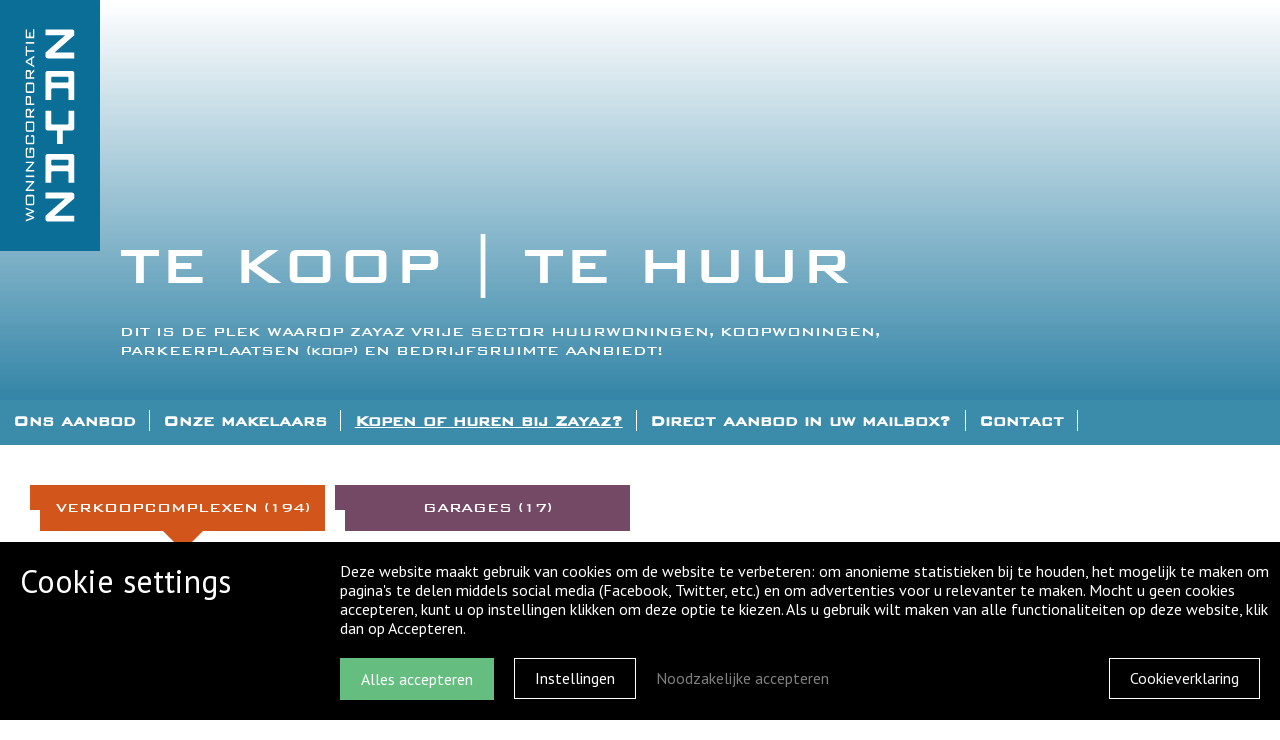

--- FILE ---
content_type: text/html; charset=UTF-8
request_url: https://www.zayazverkoopt.nl/kopen-huren-bij-zayaz/statisch-aanbod?ccm_paging_p=6&ccm_order_by=&ccm_order_by_direction=
body_size: 5470
content:
<!doctype html>
<html lang="nl">
<head>
  <meta name="viewport" content="width=device-width, initial-scale=1, maximum-scale=1, user-scalable=0">
  
<title>Verkoopgelabelde woningen :: Zayaz</title>

<meta http-equiv="content-type" content="text/html; charset=UTF-8"/>
<meta name="generator" content="concrete5"/>
<script type="text/javascript">
    var CCM_DISPATCHER_FILENAME = "/index.php";
    var CCM_CID = 1260;
    var CCM_EDIT_MODE = false;
    var CCM_ARRANGE_MODE = false;
    var CCM_IMAGE_PATH = "/updates/concrete-cms-8.5.12_remote_updater/concrete/images";
    var CCM_TOOLS_PATH = "/index.php/tools/required";
    var CCM_APPLICATION_URL = "https://www.zayazverkoopt.nl";
    var CCM_REL = "";
    var CCM_ACTIVE_LOCALE = "nl_NL";
</script>

<link href="https://www.zayazverkoopt.nl/packages/enorm_cookie/dist/css/cookie.css" rel="stylesheet" type="text/css" media="all">
<script type="text/javascript" src="https://www.zayazverkoopt.nl/packages/enorm_cookie/dist/js/cookie.js"></script>
<script type="text/javascript">
  GDPRCookieManager.on('loadCookieHeaderMinimal', function() {
    console.log('AVG >>> loadCookieHeaderMinimal');
      }).on('loadCookieHeaderFunctional', function() {
    console.log('AVG >>> loadCookieHeaderFunctional');
      }).on('loadCookieHeaderAll', function() {
    console.log('AVG >>> loadCookieHeaderAll');
      });
  GDPRCookieManager.trigger('header');
</script>

<script type="text/javascript" src="https://www.zayazverkoopt.nl/packages/enorm_cookie/dist/js/cookie-modal.js"></script>
<meta property="og:title" content="Verkoopgelabelde woningen">
<meta property="og:description" content="">
<meta property="og:type" content="article">
<meta property="og:url" content="https://www.zayazverkoopt.nl/kopen-huren-bij-zayaz/statisch-aanbod">
<meta property="og:site_name" content="Zayaz">
<meta property="og:locale" content="nl_NL">
<meta property="og:updated_time" content="2023-09-12T09:22:05+02:00">
<link href="/application/files/cache/css/ab0caf6660d8aa560be63eb61e64259803555b2b.css?ccm_nocache=d481bde1809be7c35e008bc9c3f9006c30c7163e" rel="stylesheet" type="text/css" media="all" data-source="/updates/concrete-cms-8.5.12_remote_updater/concrete/css/frontend/pagination.css?ccm_nocache=d481bde1809be7c35e008bc9c3f9006c30c7163e /updates/concrete-cms-8.5.12_remote_updater/concrete/css/font-awesome.css?ccm_nocache=d481bde1809be7c35e008bc9c3f9006c30c7163e">
  <link rel="stylesheet" type="text/css" href="/packages/zayaz/themes/zayaz/dist/css/app.css"/>
  <!-- Google Tag Manager -->
  <script>(function(w,d,s,l,i){w[l]=w[l]||[];w[l].push({'gtm.start':
  new Date().getTime(),event:'gtm.js'});var f=d.getElementsByTagName(s)[0],
  j=d.createElement(s),dl=l!='dataLayer'?'&l='+l:'';j.async=true;j.src=
  'https://www.googletagmanager.com/gtm.js?id='+i+dl;f.parentNode.insertBefore(j,f);
  })(window,document,'script','dataLayer','GTM-TMQF8FJ');</script>
  <!-- End Google Tag Manager -->
</head>
<body>
  <!-- Google Tag Manager (noscript) -->
<noscript><iframe src="https://www.googletagmanager.com/ns.html?id=GTM-TMQF8FJ"
height="0" width="0" style="display:none;visibility:hidden"></iframe></noscript>
<!-- End Google Tag Manager (noscript) -->

  <div class="page"><!-- Start Page -->

    <div class="page__wrap"><!-- Start Page Wrap -->

      <!-- Header -->

      
      <!-- <div class="md--order"> -->
        <section class="hero height--medium md--order-bottom">
          <div class="grid__container height--stretch">
            <a class="header__logo" title="Zayaz" href="https://www.zayazverkoopt.nl/"><img src="/packages/zayaz/themes/zayaz/assets/images/logo-zayaz.svg" alt="Zayaz" /></a>
            <div class="grid__col--12 grid__col--no-margin height--stretch">
                              <div class="relative background--gradient-blue width--stretch height--stretch">
                  <div class="table width--stretch">
                    <div class="table__cell table__cell--vertical-bottom sm--vertical-middle">
                      <div class="header--spacing grid__col--8 color--white margin-bottom--medium margin-bottom__xs--small margin-left--medium margin-top__xs">
                        

    <h1>TE KOOP | TE HUUR</h1>

<p>&nbsp;</p>

<h2 class="h6">DIT IS DE PLEK WAAROP ZAYAZ VRIJE SECTOR HUURWONINGEN, KOOPWONINGEN, PARKEERPLAATSEN (koop) EN BEDRIJFSRUIMTE AANBIEDT!</h2>

                      </div>
                    </div>
                  </div>
              </div>
            </div>
          </div>
        </section>

        <header class="header md--order-top">
          <div class="grid__container height--stretch">
            <div class="grid__row height--stretch">
                <div class="grid__col--12 grid__col--no-margin opacity--blue color--white header__mobile">
                  <nav class="header__nav float--right">
                    

    <ul class="header__list"><li class="header__item  "><a href="https://www.zayazverkoopt.nl/" target="_self" class="">Ons aanbod</a></li><li class="header__item  "><a href="https://www.zayazverkoopt.nl/onze-makelaars" target="_self" class="">Onze makelaars</a></li><li class="header__item header__item--active "><a href="https://www.zayazverkoopt.nl/kopen-huren-bij-zayaz" target="_self" class="header__item--active">Kopen of huren bij Zayaz?</a><i class="header__subarrow fal fa-angle-down"></i><ul class="header__sublist"><li class="header__subitem  "><a href="https://www.zayazverkoopt.nl/kopen-huren-bij-zayaz/kan-ik-mijn-huurwoning-kopen" target="_self" class="">Kan ik mijn huurwoning kopen?</a></li><li class="header__subitem header__item--active header__item--active "><a href="https://www.zayazverkoopt.nl/kopen-huren-bij-zayaz/statisch-aanbod" target="_self" class="header__item--active header__item--active">Verkoopgelabelde woningen</a></li><li class="header__subitem  "><a href="https://www.zayazverkoopt.nl/kopen-huren-bij-zayaz/hoe-werkt-het" target="_self" class="">Verkoop van woningen, hoe werkt het?</a></li><li class="header__subitem  "><a href="https://www.zayazverkoopt.nl/kopen-huren-bij-zayaz/garantie" target="_self" class="">Garantie</a></li><li class="header__subitem  "><a href="https://www.zayazverkoopt.nl/kopen-huren-bij-zayaz/slimmer-kopen" target="_self" class="">Slimmer kopen</a></li></ul></li><li class="header__item  "><a href="https://www.zayazverkoopt.nl/direct-aanbod-je-e-mail" target="_self" class="">Direct aanbod in uw mailbox?</a></li><li class="header__item  "><a href="https://www.zayazverkoopt.nl/contact" target="_self" class="">Contact</a></li></ul>
                  </nav>
                  <a class="header__navicon float--right margin-vertical--small padding">
                    <div class="header__navicon--bars"></div>
                  </a>
              </div>
            </div>
          </div>
        </header>
      <!-- </div> -->

      <div class="page__container"><!-- Start Page Container -->

  <section class="section">
    <div class="grid__container padding-horizontal__lg">

      <div class="grid__row">
        <div class="grid___col--12">
          

    
  <div class="grid__collapse margin-vertical--medium padding-horizontal md--no-padding">
    
<div class="select__list">
  <div class="grid__col--3 grid__col--md-6 grid__col--xs-12 select__item select__buy background--orange active"><a href="https://www.zayazverkoopt.nl/kopen-huren-bij-zayaz/statisch-aanbod/?sale_type=0">Verkoopcomplexen (194)</a></div>
  <div class="grid__col--3 grid__col--md-6 grid__col--xs-12 select__item select__parking background--purple "><a href="https://www.zayazverkoopt.nl/kopen-huren-bij-zayaz/statisch-aanbod/?sale_type=2">Garages (17)</a></div>
</div>
  </div>

  <div class="form__filter-bar grid__col--12 grid__col--no-margin">
    <div class="grid__col--6 grid__col--md-12 grid__col--no-margin">
      <h2 class="h3 color--orange">Verkoopcomplexen (194)</h2>

      <p class="padding-top">Hieronder zijn alle woningen opgesomd die verkocht kunnen worden aan de zittende huurder. Als de huur wordt opgezegd dan komt deze woning op de vrije markt en wordt gepubliceerd op funda.nl, op de verkoopsite van de makelaar of op deze site.</p>
    </div>
  </div>

  <div class="grid__collapse float--left margin-bottom--medium margin-top">
    <div class="sidebar grid__col--3 grid__col--md-12">

      <form class="form form__filter formify-form grid__col--12 grid__col--no-margin">
        <div class="grid__col--12 grid__col--no-margin background--grey padding color--white">
          <input name="sale_type" type="hidden" value="0">
          <input name="sort_alpha" type="hidden" value="">

          <h5>Vul hier uw (aangepaste) wensen in</h5>
          <a id="toggle-filter" href="#"><i class="fas fa-angle-down"></i></a>
          <div class="form__section padding-top">

            <div class="form__group">
              <label class="h6">Locatie</label>
              <div class="form__input form__input--search margin-top--small">
                <input id="autocomplete" name="query" type="text" value="" placeholder="Zoek op wijk of adres">
              </div>
            </div>

            <div class="form__action margin-top">
              <button class="btn btn--filled btn--orange width--stretch float--left" type="submit"><span class="color--white">Zoek</span></button>
            </div>

          </div>
        </div>
        <button class="form__reset color--dark-grey" type="reset" value="Wis alle filters"><i class="fas fa-trash-alt margin-right--small"></i>Wis alle filters</button>
      </form>

    </div>
    <div class="card grid__col--9 grid__col--md-12">
      <div class="card-overview">
          <div class="card__item grid__col--12 grid__col--no-margin padding-vertical">
          <div class="card__image grid__col--3 grid__col--xs-12 grid__col--no-margin match--height">
                      </div>
          <div class="card__inner grid__col--6 grid__col--lg-5 grid__col--xs-12 grid__col--no-margin match--height padding-horizontal margin-top__xs xs--no-padding">
            <h4 class="color--orange">2e Haren 18 t/m 28</h4>
            <div class="margin-top--small">
              <h6 class="color--dark-grey"><span style="float: left; margin-right: 10px;">Wijk:</span> <span style="overflow: hidden; display: block;">Haren</span><span style="float: left; margin-right: 10px;">Adres:</span> <span style="overflow: hidden; display: block;">2e Haren 18 t/m 28</span></h6>
              <p class="color--dark-grey"></p>
            </div>
          </div>
        </div>
          <div class="card__item grid__col--12 grid__col--no-margin padding-vertical">
          <div class="card__image grid__col--3 grid__col--xs-12 grid__col--no-margin match--height">
                      </div>
          <div class="card__inner grid__col--6 grid__col--lg-5 grid__col--xs-12 grid__col--no-margin match--height padding-horizontal margin-top__xs xs--no-padding">
            <h4 class="color--orange">3e Haren 65 t/m 77</h4>
            <div class="margin-top--small">
              <h6 class="color--dark-grey"><span style="float: left; margin-right: 10px;">Wijk:</span> <span style="overflow: hidden; display: block;">Haren</span><span style="float: left; margin-right: 10px;">Adres:</span> <span style="overflow: hidden; display: block;">3e Haren  65 t/m 77</span></h6>
              <p class="color--dark-grey"></p>
            </div>
          </div>
        </div>
          <div class="card__item grid__col--12 grid__col--no-margin padding-vertical">
          <div class="card__image grid__col--3 grid__col--xs-12 grid__col--no-margin match--height">
                      </div>
          <div class="card__inner grid__col--6 grid__col--lg-5 grid__col--xs-12 grid__col--no-margin match--height padding-horizontal margin-top__xs xs--no-padding">
            <h4 class="color--orange">3e Haren 91 t/m 101</h4>
            <div class="margin-top--small">
              <h6 class="color--dark-grey"><span style="float: left; margin-right: 10px;">Wijk:</span> <span style="overflow: hidden; display: block;">Haren</span><span style="float: left; margin-right: 10px;">Adres:</span> <span style="overflow: hidden; display: block;">3e Haren 91 t/m 101</span></h6>
              <p class="color--dark-grey"></p>
            </div>
          </div>
        </div>
          <div class="card__item grid__col--12 grid__col--no-margin padding-vertical">
          <div class="card__image grid__col--3 grid__col--xs-12 grid__col--no-margin match--height">
                      </div>
          <div class="card__inner grid__col--6 grid__col--lg-5 grid__col--xs-12 grid__col--no-margin match--height padding-horizontal margin-top__xs xs--no-padding">
            <h4 class="color--orange">3e Haren 91 t/m 101</h4>
            <div class="margin-top--small">
              <h6 class="color--dark-grey"><span style="float: left; margin-right: 10px;">Wijk:</span> <span style="overflow: hidden; display: block;">Haren</span><span style="float: left; margin-right: 10px;">Adres:</span> <span style="overflow: hidden; display: block;">3e Haren 135 t/m 145</span></h6>
              <p class="color--dark-grey"></p>
            </div>
          </div>
        </div>
          <div class="card__item grid__col--12 grid__col--no-margin padding-vertical">
          <div class="card__image grid__col--3 grid__col--xs-12 grid__col--no-margin match--height">
                      </div>
          <div class="card__inner grid__col--6 grid__col--lg-5 grid__col--xs-12 grid__col--no-margin match--height padding-horizontal margin-top__xs xs--no-padding">
            <h4 class="color--orange">3e Haren 173 t/m 185</h4>
            <div class="margin-top--small">
              <h6 class="color--dark-grey"><span style="float: left; margin-right: 10px;">Wijk:</span> <span style="overflow: hidden; display: block;">Haren</span><span style="float: left; margin-right: 10px;">Adres:</span> <span style="overflow: hidden; display: block;">3e Haren 173 t/m 185</span></h6>
              <p class="color--dark-grey"></p>
            </div>
          </div>
        </div>
  
          <div class="grid__col--12 grid__col--no-margin margin-top--medium">
        <div class="ccm-pagination-wrapper"><ul class="pagination"><li class="prev"><a href="/kopen-huren-bij-zayaz/statisch-aanbod?ccm_paging_p=5&amp;ccm_order_by=&amp;ccm_order_by_direction=" rel="prev">&larr; Vorige</a></li><li><a href="/kopen-huren-bij-zayaz/statisch-aanbod?ccm_paging_p=1&amp;ccm_order_by=&amp;ccm_order_by_direction=">1</a></li><li><a href="/kopen-huren-bij-zayaz/statisch-aanbod?ccm_paging_p=2&amp;ccm_order_by=&amp;ccm_order_by_direction=">2</a></li><li><a href="/kopen-huren-bij-zayaz/statisch-aanbod?ccm_paging_p=3&amp;ccm_order_by=&amp;ccm_order_by_direction=">3</a></li><li><a href="/kopen-huren-bij-zayaz/statisch-aanbod?ccm_paging_p=4&amp;ccm_order_by=&amp;ccm_order_by_direction=">4</a></li><li><a href="/kopen-huren-bij-zayaz/statisch-aanbod?ccm_paging_p=5&amp;ccm_order_by=&amp;ccm_order_by_direction=">5</a></li><li class="active"><span>6 <span class="sr-only">(huidige)</span></span></li><li><a href="/kopen-huren-bij-zayaz/statisch-aanbod?ccm_paging_p=7&amp;ccm_order_by=&amp;ccm_order_by_direction=">7</a></li><li><a href="/kopen-huren-bij-zayaz/statisch-aanbod?ccm_paging_p=8&amp;ccm_order_by=&amp;ccm_order_by_direction=">8</a></li><li><a href="/kopen-huren-bij-zayaz/statisch-aanbod?ccm_paging_p=9&amp;ccm_order_by=&amp;ccm_order_by_direction=">9</a></li><li class="disabled"><span>&hellip;</span></li><li><a href="/kopen-huren-bij-zayaz/statisch-aanbod?ccm_paging_p=39&amp;ccm_order_by=&amp;ccm_order_by_direction=">39</a></li><li class="next"><a href="/kopen-huren-bij-zayaz/statisch-aanbod?ccm_paging_p=7&amp;ccm_order_by=&amp;ccm_order_by_direction=" rel="next">Volgende &rarr;</a></li></ul></div>      </div>
          </div>


          <script src="https://maps.googleapis.com/maps/api/js?key=AIzaSyAUtres6NyEmbQjUJqmH4AFRfeY3etVKac&libraries=places&language=nl-NL"></script>

      <div id="map-overview" class="card-map map grid__col--12 grid__col--no-margin height--large margin-top__md"></div>
      <script type="text/javascript">
        var objectLocation = [
                              {
            title: "2e Haren 18 t/m 28",
            address: ", ",
            price: "",
            size: "",
            rooms: "",
            type: "",
            image: "/packages/zayaz/themes/zayaz/assets/images/placeholder.png",
            url: "https://www.zayazverkoopt.nl/kopen-huren-bij-zayaz/statisch-aanbod/2e-haren/2e-haren-18-tm-28-even",
            sale_type: "0",
            latitude: 0,
            longitude: 0,
          },                              {
            title: "3e Haren 65 t/m 77",
            address: ", ",
            price: "",
            size: "",
            rooms: "",
            type: "",
            image: "/packages/zayaz/themes/zayaz/assets/images/placeholder.png",
            url: "https://www.zayazverkoopt.nl/kopen-huren-bij-zayaz/statisch-aanbod/3e-haren/3e-haren-65-tm-77-oneven",
            sale_type: "0",
            latitude: 0,
            longitude: 0,
          },                              {
            title: "3e Haren 91 t/m 101",
            address: ", ",
            price: "",
            size: "",
            rooms: "",
            type: "",
            image: "/packages/zayaz/themes/zayaz/assets/images/placeholder.png",
            url: "https://www.zayazverkoopt.nl/kopen-huren-bij-zayaz/statisch-aanbod/3e-haren/3e-haren-91-tm-101-oneven",
            sale_type: "0",
            latitude: 0,
            longitude: 0,
          },                              {
            title: "3e Haren 91 t/m 101",
            address: ", ",
            price: "",
            size: "",
            rooms: "",
            type: "",
            image: "/packages/zayaz/themes/zayaz/assets/images/placeholder.png",
            url: "https://www.zayazverkoopt.nl/kopen-huren-bij-zayaz/statisch-aanbod/3e-haren/3e-haren-135-tm-145-oneven",
            sale_type: "0",
            latitude: 0,
            longitude: 0,
          },                              {
            title: "3e Haren 173 t/m 185",
            address: ", ",
            price: "",
            size: "",
            rooms: "",
            type: "",
            image: "/packages/zayaz/themes/zayaz/assets/images/placeholder.png",
            url: "https://www.zayazverkoopt.nl/kopen-huren-bij-zayaz/statisch-aanbod/3e-haren/3e-haren-173-tm-185-oneven",
            sale_type: "0",
            latitude: 0,
            longitude: 0,
          }                  ];
      </script>

    </div>
  </div>

  
        </div>
      </div>

    </div>
  </section>

      </div><!-- End Page Container -->

    </div><!-- End Page Wrap -->

    <footer class="footer background--blue color--white">
      <div class="grid__container">
        <div class="grid__row">
          <div class="grid__col--12 grid__col--no-margin float--right padding-vertical padding-left">
            

    <p>Zayaz, woningcorporatie te &#39;s-Hertogenbosch - <a href="https://www.zayazverkoopt.nl/download_file/view/10372/1260" target="_blank">Privacyverklaring</a>&nbsp;- <a href="https://www.zayazverkoopt.nl/cookieverklaring">Cookieverklaring</a></p>

<h5>WOON &amp; ONGEWOON</h5>



    
<ul class="social__list">
  <li class="social__item"><a target="_blank" href="https://nl-nl.facebook.com/Zayaz-Verkoopt-1438068159740374/"><i class="fa fa-facebook" aria-hidden="true" title="Facebook"></i></a></li>
  </ul>


          </div>
        </div>
      </div>
    </footer>

  </div><!-- End Page -->

  <div id="cookie_tool_small" class="cookie cookie__modal cookie__modal--small hidden">
  <div class="width--stretch float--left background--black color--white padding-vertical">
    <div class="grid__container">
      <div class="grid__row">
        <div class="cookie__heading grid__col--3">
          <div class="h4">Cookie settings</div>
        </div>
        <div class="cookie__content grid__col--9">
          <p>Deze website maakt gebruik van cookies om de website te verbeteren: om anonieme statistieken bij te houden, het mogelijk te maken om pagina&#39;s te delen middels social media (Facebook, Twitter, etc.) en om advertenties voor u relevanter te maken. Mocht u geen cookies accepteren, kunt u op instellingen klikken om deze optie te kiezen. Als u gebruik wilt maken van alle functionaliteiten op deze website, klik dan op Accepteren.</p>          <form class="width--stretch float--left" method="post" action="">
            <input type="hidden" name="cookie_tool_accept" value="on" />
            <div class="width--stretch float--left margin-top">
              <button id="cookie_tool_button_1" name="cookie_tool_choice_1" class="btn btn--filled btn--green float--left" type="submit" value="Accepteren" data-cookie data-cookie-level="3"><span class="color--white">Alles accepteren</span></button>
              <a id="cookie_tool_show" class="btn btn--bordered btn--white float--left" href="#cookie_tool_large" title="Instellingen" data-lity><span class="color--white">Instellingen</span></a>
              <button id="cookie_tool_button_3" name="cookie_tool_choice_3" class="btn btn--blank btn--white float--left" type="submit" value="Noodzakelijk" data-cookie data-cookie-level="1"><span class="color--white">Noodzakelijke accepteren</span></button>
                            <a id="cookie_tool_disclaimer" target="_blank" class="btn btn--bordered btn--white float--right" href="https://www.zayazverkoopt.nl/cookieverklaring"><span class="color--light-grey">Cookieverklaring</span></a>
                          </div>
          </form>
        </div>
      </div>
    </div>
  </div>
</div>

<div id="cookie_tool_large" class="cookie cookie__modal cookie__modal--large lity-hide">
  <div class="cookie__heading width--stretch float--left background--black color--white padding">
    <div class="h4">Cookie settings</div>
    <p>Op deze website worden cookies gebruikt. Een cookie is een klein tekstbestand dat op uw pc wordt opgeslagen. Dit bestand houdt gegevens bij van door u bezochte pagina&#39;s en bevat een aantal gegevens over uw bezoek. Tevens worden cookies gebruikt voor functionaliteiten op onze website, zoals de mogelijkheid om pagina&#39;s te delen binnen social media (Google+, Facebook, Twitter, etc.). De cookies worden lokaal op uw eigen pc opgeslagen en bevatten alleen geanonimiseerde informatie. Met behulp van de onderstaande instellingen kunt u een keuze maken uit de cookies die u wilt accepteren. Het niet accepteren van cookies zal resulteren in een beperkte functionaliteit binnen de website.</p>  </div>
  <form method="post">
    <div class="cookie__content width--stretch float--left background--white color--black">
      <div class="cookie__choice grid__col--4">
        <label title="Noodzakelijk">
          <input type="radio" name="cookie_tool_choice" id="cookie_tool_choice_1" value="1" checked="checked">
          Noodzakelijk          <span class="check"></span>
        </label>
      </div>
      <div class="cookie__choice grid__col--4">
        <label title="Functioneel">
          <input type="radio" name="cookie_tool_choice" id="cookie_tool_choice_2" value="2" >
          Functioneel          <span class="check"></span>
        </label>
      </div>
      <div class="cookie__choice grid__col--4">
        <label title="Aanbevolen">
          <input type="radio" name="cookie_tool_choice" id="cookie_tool_choice_3" value="3" >
          Aanbevolen          <span class="check"></span>
        </label>
      </div>
    </div>
    <div class="cookie__content width--stretch float--left background--black color--white padding-top">
      <div id="cookie_tool_disp_1" class="cookie__tab width--stretch float--left ">
        <div class="cookie__tab-content grid__col--6">
          <div class="h6 color--green">De website zal wel:</div>
          <div class="cookie__tab-list margin-top">
            <ul>
	<li>Noodzakelijke cookies plaatsen (basisinstellingen onthouden)</li>
</ul>          </div>
        </div>
        <div class="cookie__tab-content grid__col--6">
          <div class="h6 color--red">De website zal niet:</div>
          <div class="cookie__tab-list margin-top">
            <ul>
	<li>Statistieken bijhouden</li>
	<li>Bezoekersinformatie gebruiken voor relevantere advertenties</li>
	<li>Toestaan pagina&#39;s te delen middels social media</li>
</ul>          </div>
        </div>
      </div>
      <div id="cookie_tool_disp_2" class="cookie__tab width--stretch float--left hidden">
        <div class="cookie__tab-content grid__col--6">
          <div class="h6 color--green">De website zal wel:</div>
          <div class="cookie__tab-list margin-top">
            <ul>
	<li>Noodzakelijke cookies plaatsen (basisinstellingen onthouden)</li>
	<li>Statistieken bijhouden</li>
	<li>Toestaan pagina&#39;s te delen middels social media</li>
</ul>          </div>
        </div>
        <div class="cookie__tab-content grid__col--6">
          <div class="h6 color--red">De website zal niet:</div>
          <div class="cookie__tab-list margin-top">
            <ul>
	<li>Bezoekersinformatie gebruiken voor relevantere advertenties</li>
</ul>          </div>
        </div>
      </div>
      <div id="cookie_tool_disp_3" class="cookie__tab width--stretch float--left hidden">
        <div class="cookie__tab-content grid__col--6">
          <div class="h6 color--green">De website zal wel:</div>
          <div class="cookie__tab-list margin-top">
            <ul>
	<li>Noodzakelijke cookies plaatsen (basisinstellingen onthouden)</li>
	<li>Statistieken bijhouden</li>
	<li>Toestaan pagina&#39;s te delen middels social media</li>
	<li>Bezoekersinformatie gebruiken voor relevantere advertenties</li>
</ul>          </div>
        </div>
        <div class="cookie__tab-content grid__col--6">
          <div class="h6 color--red">De website zal niet:</div>
          <div class="cookie__tab-list margin-top">
            <ul>
</ul>          </div>
        </div>
      </div>
    </div>
    <div class="cookie__content width--stretch float--left background--black color--white padding">
      <button class="btn btn--filled btn--green float--right" type="submit" data-cookie data-lity-close><span class="color--white" data-lity-close>Opslaan</span></button>
    </div>
  </form>
</div>

<script type="text/javascript">
  GDPRCookieManager.on('loadCookieFooterMinimal', function() {
    console.log('AVG >>> loadCookieFooterMinimal');
      }).on('loadCookieFooterFunctional', function() {
    console.log('AVG >>> loadCookieFooterFunctional');
      }).on('loadCookieFooterAll', function() {
    console.log('AVG >>> loadCookieFooterAll');
      });
  GDPRCookieManager.trigger('footer');
</script>

  <script async defer src="/packages/zayaz/themes/zayaz/vendor/overlappingmarkerspiderfier/overlappingmarkerspiderfier.js"></script>
  <script async defer src="/packages/zayaz/themes/zayaz/dist/js/app.js"></script>
</body>
</html>


--- FILE ---
content_type: text/css
request_url: https://www.zayazverkoopt.nl/packages/enorm_cookie/dist/css/cookie.css
body_size: 2846
content:
@import url(https://fonts.googleapis.com/css?family=PT+Sans:400,700);.cookie {
  /* --- Colors --- */
  /* --- Spacing --- */
  /* --- Fonts --- */
  /* --- Animations --- */ }
  .cookie html, .cookie body, .cookie div, .cookie span, .cookie applet, .cookie object, .cookie iframe,
  .cookie h1, .cookie h2, .cookie h3, .cookie h4, .cookie h5, .cookie h6, .cookie p, .cookie blockquote, .cookie pre,
  .cookie a, .cookie abbr, .cookie acronym, .cookie address, .cookie big, .cookie cite, .cookie code,
  .cookie del, .cookie dfn, .cookie em, .cookie img, .cookie ins, .cookie kbd, .cookie q, .cookie s, .cookie samp,
  .cookie small, .cookie strike, .cookie strong, .cookie sub, .cookie sup, .cookie tt, .cookie var,
  .cookie b, .cookie u, .cookie i, .cookie center,
  .cookie dl, .cookie dt, .cookie dd, .cookie ol, .cookie ul, .cookie li,
  .cookie fieldset, .cookie form, .cookie label, .cookie legend,
  .cookie table, .cookie caption, .cookie tbody, .cookie tfoot, .cookie thead, .cookie tr, .cookie th, .cookie td,
  .cookie article, .cookie aside, .cookie canvas, .cookie details, .cookie embed,
  .cookie figure, .cookie figcaption, .cookie footer, .cookie header, .cookie hgroup,
  .cookie menu, .cookie nav, .cookie output, .cookie ruby, .cookie section, .cookie summary,
  .cookie time, .cookie mark, .cookie audio, .cookie video {
    margin: 0;
    padding: 0;
    border: 0;
    font: inherit;
    font-size: 100%;
    vertical-align: baseline; }
  .cookie html {
    line-height: 1; }
  .cookie ol, .cookie ul {
    list-style: none; }
  .cookie table {
    border-collapse: collapse;
    border-spacing: 0; }
  .cookie caption, .cookie th, .cookie td {
    text-align: left;
    font-weight: normal;
    vertical-align: middle; }
  .cookie q, .cookie blockquote {
    quotes: none; }
  .cookie q:before, .cookie q:after, .cookie blockquote:before, .cookie blockquote:after {
    content: "";
    content: none; }
  .cookie a img {
    border: none; }
  .cookie article, .cookie aside, .cookie details, .cookie figcaption, .cookie figure, .cookie footer, .cookie header, .cookie hgroup, .cookie menu, .cookie nav, .cookie section, .cookie summary {
    display: block; }
  .cookie .btn {
    display: inline-block;
    position: relative;
    padding: 10px 20px;
    font-size: 16px;
    font-family: "PT Sans", sans-serif;
    text-decoration: none;
    text-align: center;
    box-sizing: border-box;
    border: 1px solid;
    overflow: hidden;
    cursor: pointer;
    transition: all 0.3s; }
    .cookie .btn--blank {
      border: 0;
      background: none; }
    .cookie .btn--filled.btn--black {
      background-color: #000000;
      border-color: #000000; }
      .cookie .btn--filled.btn--black:focus, .cookie .btn--filled.btn--black:hover {
        border-color: black;
        background-color: black; }
        .cookie .btn--filled.btn--black:focus.btn--white span, .cookie .btn--filled.btn--black:hover.btn--white span {
          color: #000000; }
    .cookie .btn--filled.btn--white {
      background-color: #FFFFFF;
      border-color: #FFFFFF; }
      .cookie .btn--filled.btn--white:focus, .cookie .btn--filled.btn--white:hover {
        border-color: #e6e6e6;
        background-color: #e6e6e6; }
        .cookie .btn--filled.btn--white:focus.btn--white span, .cookie .btn--filled.btn--white:hover.btn--white span {
          color: #000000; }
    .cookie .btn--filled.btn--light-grey {
      background-color: #F7F7F7;
      border-color: #F7F7F7; }
      .cookie .btn--filled.btn--light-grey:focus, .cookie .btn--filled.btn--light-grey:hover {
        border-color: #dedede;
        background-color: #dedede; }
        .cookie .btn--filled.btn--light-grey:focus.btn--white span, .cookie .btn--filled.btn--light-grey:hover.btn--white span {
          color: #000000; }
    .cookie .btn--filled.btn--red {
      background-color: #FF2E2E;
      border-color: #FF2E2E; }
      .cookie .btn--filled.btn--red:focus, .cookie .btn--filled.btn--red:hover {
        border-color: #fa0000;
        background-color: #fa0000; }
        .cookie .btn--filled.btn--red:focus.btn--white span, .cookie .btn--filled.btn--red:hover.btn--white span {
          color: #000000; }
    .cookie .btn--filled.btn--green {
      background-color: #65BE80;
      border-color: #65BE80; }
      .cookie .btn--filled.btn--green:focus, .cookie .btn--filled.btn--green:hover {
        border-color: #47a965;
        background-color: #47a965; }
        .cookie .btn--filled.btn--green:focus.btn--white span, .cookie .btn--filled.btn--green:hover.btn--white span {
          color: #000000; }
    .cookie .btn--bordered.btn--black {
      border-color: #000000; }
      .cookie .btn--bordered.btn--black:focus, .cookie .btn--bordered.btn--black:hover {
        background-color: #000000; }
        .cookie .btn--bordered.btn--black:focus.btn--white span, .cookie .btn--bordered.btn--black:hover.btn--white span {
          color: #000000; }
    .cookie .btn--bordered.btn--white {
      border-color: #FFFFFF; }
      .cookie .btn--bordered.btn--white:focus, .cookie .btn--bordered.btn--white:hover {
        background-color: #FFFFFF; }
        .cookie .btn--bordered.btn--white:focus.btn--white span, .cookie .btn--bordered.btn--white:hover.btn--white span {
          color: #000000; }
    .cookie .btn--bordered.btn--light-grey {
      border-color: #F7F7F7; }
      .cookie .btn--bordered.btn--light-grey:focus, .cookie .btn--bordered.btn--light-grey:hover {
        background-color: #F7F7F7; }
        .cookie .btn--bordered.btn--light-grey:focus.btn--white span, .cookie .btn--bordered.btn--light-grey:hover.btn--white span {
          color: #000000; }
    .cookie .btn--bordered.btn--red {
      border-color: #FF2E2E; }
      .cookie .btn--bordered.btn--red:focus, .cookie .btn--bordered.btn--red:hover {
        background-color: #FF2E2E; }
        .cookie .btn--bordered.btn--red:focus.btn--white span, .cookie .btn--bordered.btn--red:hover.btn--white span {
          color: #000000; }
    .cookie .btn--bordered.btn--green {
      border-color: #65BE80; }
      .cookie .btn--bordered.btn--green:focus, .cookie .btn--bordered.btn--green:hover {
        background-color: #65BE80; }
        .cookie .btn--bordered.btn--green:focus.btn--white span, .cookie .btn--bordered.btn--green:hover.btn--white span {
          color: #000000; }
  .cookie button.btn--bordered {
    background: transparent; }
  .cookie .grid__container {
    position: relative;
    max-width: 1440px;
    margin: 0 auto; }
  .cookie .grid__col--1 {
    position: relative;
    width: calc(100% / 12 * 1 - 20px);
    float: left;
    margin-left: 20px;
    box-sizing: border-box; }
  .cookie .grid__col--2 {
    position: relative;
    width: calc(100% / 12 * 2 - 20px);
    float: left;
    margin-left: 20px;
    box-sizing: border-box; }
  .cookie .grid__col--3 {
    position: relative;
    width: calc(100% / 12 * 3 - 20px);
    float: left;
    margin-left: 20px;
    box-sizing: border-box; }
  .cookie .grid__col--4 {
    position: relative;
    width: calc(100% / 12 * 4 - 20px);
    float: left;
    margin-left: 20px;
    box-sizing: border-box; }
  .cookie .grid__col--5 {
    position: relative;
    width: calc(100% / 12 * 5 - 20px);
    float: left;
    margin-left: 20px;
    box-sizing: border-box; }
  .cookie .grid__col--6 {
    position: relative;
    width: calc(100% / 12 * 6 - 20px);
    float: left;
    margin-left: 20px;
    box-sizing: border-box; }
  .cookie .grid__col--7 {
    position: relative;
    width: calc(100% / 12 * 7 - 20px);
    float: left;
    margin-left: 20px;
    box-sizing: border-box; }
  .cookie .grid__col--8 {
    position: relative;
    width: calc(100% / 12 * 8 - 20px);
    float: left;
    margin-left: 20px;
    box-sizing: border-box; }
  .cookie .grid__col--9 {
    position: relative;
    width: calc(100% / 12 * 9 - 20px);
    float: left;
    margin-left: 20px;
    box-sizing: border-box; }
  .cookie .grid__col--10 {
    position: relative;
    width: calc(100% / 12 * 10 - 20px);
    float: left;
    margin-left: 20px;
    box-sizing: border-box; }
  .cookie .grid__col--11 {
    position: relative;
    width: calc(100% / 12 * 11 - 20px);
    float: left;
    margin-left: 20px;
    box-sizing: border-box; }
  .cookie .grid__col--12 {
    position: relative;
    width: calc(100% / 12 * 12 - 20px);
    float: left;
    margin-left: 20px;
    box-sizing: border-box; }
  .cookie .width--stretch {
    width: 100%; }
  .cookie .float--left {
    float: left; }
  .cookie .float--right {
    float: right; }
  .cookie .h4 {
    font-size: 32px; }
  .cookie .h6 {
    font-size: 20px; }
  .cookie .color--black {
    color: #000000; }
  .cookie .color--white {
    color: #FFFFFF; }
  .cookie .color--light-grey {
    color: #F7F7F7; }
  .cookie .color--red {
    color: #FF2E2E; }
  .cookie .color--green {
    color: #65BE80; }
  .cookie .background--black {
    background-color: #000000; }
  .cookie .background--white {
    background-color: #FFFFFF; }
  .cookie .background--light-grey {
    background-color: #F7F7F7; }
  .cookie .background--red {
    background-color: #FF2E2E; }
  .cookie .background--green {
    background-color: #65BE80; }
  .cookie .margin-top {
    margin-top: 20px; }
  .cookie .margin-bottom {
    margin-bottom: 20px; }
  .cookie .padding {
    padding: 20px; }
    .cookie .padding-vertical {
      padding: 20px 0; }
    .cookie .padding-top {
      padding-top: 20px; }
  .cookie .hidden {
    display: none; }
  .cookie__modal {
    position: fixed;
    font-family: "PT Sans", sans-serif;
    font-weight: 400;
    line-height: 1.2;
    -webkit-font-smoothing: antialiased;
    -webkit-tap-highlight-color: transparent;
    overflow: auto;
    z-index: 999; }
    .cookie__modal--inline {
      position: relative;
      z-index: 1;
      width: 100% !important; }
    .cookie__modal--small {
      bottom: 0;
      left: 0;
      width: 100%;
      max-height: 100vh; }
      .cookie__modal--small .cookie__content .btn:first-child {
        margin-right: 20px; }
    .cookie__modal--large {
      position: relative;
      width: 600px; }
      .cookie__modal--large .cookie__content label {
        position: relative;
        width: 100%;
        float: left;
        padding: 20px 0;
        line-height: 1.25;
        text-align: center;
        box-sizing: border-box;
        cursor: pointer; }
        .cookie__modal--large .cookie__content label input[type="radio"] {
          position: absolute;
          opacity: 0; }
          .cookie__modal--large .cookie__content label input[type="radio"]:checked ~ .check {
            background-color: #65BE80; }
          .cookie__modal--large .cookie__content label input[type="radio"]:checked ~ .check:after {
            display: block; }
        .cookie__modal--large .cookie__content label .check {
          position: absolute;
          top: 20px;
          left: 0;
          width: 20px;
          height: 20px;
          background-color: #dedede; }
          .cookie__modal--large .cookie__content label .check:after {
            content: '';
            display: none;
            position: absolute;
            left: 6px;
            top: 2.25px;
            width: 5px;
            height: 10px;
            border: solid white;
            border-width: 0 3px 3px 0;
            -webkit-transform: rotate(45deg);
            -ms-transform: rotate(45deg);
            transform: rotate(45deg); }
        .cookie__modal--large .cookie__content label:hover input[type="radio"] ~ .check {
          background-color: #65BE80; }
      .cookie__modal--large .cookie__tab-list ul {
        margin-left: 20px;
        list-style: disc; }
        .cookie__modal--large .cookie__tab-list ul li {
          line-height: 2; }
  @media only screen and (max-width: 768px) {
    .cookie__modal--small .cookie__heading, .cookie__modal--small .cookie__content {
      width: calc(100% - 40px) !important; }
    .cookie__modal--small .cookie__heading {
      margin-bottom: 20px; }
    .cookie__modal--small .cookie__content .btn {
      width: 100%; }
      .cookie__modal--small .cookie__content .btn:first-child {
        margin-right: 0; }
      .cookie__modal--small .cookie__content .btn:not(:first-child) {
        margin-top: 20px; }
    .cookie__modal--large {
      width: 100%; }
      .cookie__modal--large .cookie__heading p {
        display: none; }
      .cookie__modal--large .cookie__choice {
        width: calc(100% - 40px); }
        .cookie__modal--large .cookie__choice label {
          padding: 20px 40px;
          text-align: left; }
      .cookie__modal--large .cookie__tab-content {
        width: calc(100% - 40px); }
        .cookie__modal--large .cookie__tab-content:nth-child(2n) {
          margin-top: 20px; }
      .cookie__modal--large .cookie__content .btn {
        width: 100%; } }
  .cookie #cookie_tool_show:focus span, .cookie #cookie_tool_show:hover span {
    color: #000000 !important; }
  .cookie #cookie_tool_button_3 {
    margin-right: 20px;
    opacity: 0.5; }
    .cookie #cookie_tool_button_3:focus, .cookie #cookie_tool_button_3:hover {
      opacity: 1; }
  @media only screen and (max-width: 1440px) {
    .cookie #cookie_tool_disclaimer {
      margin-right: 20px; } }
  @media only screen and (max-width: 768px) {
    .cookie #cookie_tool_disclaimer {
      margin-right: 0; } }
  .cookie.hidden {
    display: none; }

@media only screen and (max-width: 768px) {
  .lity-container {
    width: 100%; } }

/* --- Colors --- */
/* --- Spacing --- */
/* --- Fonts --- */
/* --- Animations --- */
.ui-pnotify-text {
  font-family: "PT Sans", sans-serif;
  font-weight: 400;
  line-height: 1.2; }
/*! Lity - v2.3.1 - 2018-04-20
* http://sorgalla.com/lity/
* Copyright (c) 2015-2018 Jan Sorgalla; Licensed MIT */
.lity {
  z-index: 9990;
  position: fixed;
  top: 0;
  right: 0;
  bottom: 0;
  left: 0;
  white-space: nowrap;
  background: #0b0b0b;
  background: rgba(0, 0, 0, 0.9);
  outline: none !important;
  opacity: 0;
  -webkit-transition: opacity .3s ease;
  -o-transition: opacity .3s ease;
  transition: opacity .3s ease; }

.lity.lity-opened {
  opacity: 1; }

.lity.lity-closed {
  opacity: 0; }

.lity * {
  -webkit-box-sizing: border-box;
  -moz-box-sizing: border-box;
  box-sizing: border-box; }

.lity-wrap {
  z-index: 9990;
  position: fixed;
  top: 0;
  right: 0;
  bottom: 0;
  left: 0;
  text-align: center;
  outline: none !important; }

.lity-wrap:before {
  content: '';
  display: inline-block;
  height: 100%;
  vertical-align: middle;
  margin-right: -0.25em; }

.lity-loader {
  z-index: 9991;
  color: #fff;
  position: absolute;
  top: 50%;
  margin-top: -0.8em;
  width: 100%;
  text-align: center;
  font-size: 14px;
  font-family: Arial,Helvetica,sans-serif;
  opacity: 0;
  -webkit-transition: opacity .3s ease;
  -o-transition: opacity .3s ease;
  transition: opacity .3s ease; }

.lity-loading .lity-loader {
  opacity: 1; }

.lity-container {
  z-index: 9992;
  position: relative;
  text-align: left;
  vertical-align: middle;
  display: inline-block;
  white-space: normal;
  max-width: 100%;
  max-height: 100%;
  outline: none !important; }

.lity-content {
  z-index: 9993;
  width: 100%;
  -webkit-transform: scale(1);
  -ms-transform: scale(1);
  -o-transform: scale(1);
  transform: scale(1);
  -webkit-transition: -webkit-transform .3s ease;
  transition: -webkit-transform .3s ease;
  -o-transition: -o-transform .3s ease;
  transition: transform .3s ease;
  transition: transform .3s ease, -webkit-transform .3s ease, -o-transform .3s ease; }

.lity-loading .lity-content, .lity-closed .lity-content {
  -webkit-transform: scale(0.8);
  -ms-transform: scale(0.8);
  -o-transform: scale(0.8);
  transform: scale(0.8); }

.lity-content:after {
  content: '';
  position: absolute;
  left: 0;
  top: 0;
  bottom: 0;
  display: block;
  right: 0;
  width: auto;
  height: auto;
  z-index: -1;
  -webkit-box-shadow: 0 0 8px rgba(0, 0, 0, 0.6);
  box-shadow: 0 0 8px rgba(0, 0, 0, 0.6); }

.lity-close {
  z-index: 9994;
  width: 35px;
  height: 35px;
  position: fixed;
  right: 0;
  top: 0;
  -webkit-appearance: none;
  cursor: pointer;
  text-decoration: none;
  text-align: center;
  padding: 0;
  color: #fff;
  font-style: normal;
  font-size: 35px;
  font-family: Arial,Baskerville,monospace;
  line-height: 35px;
  text-shadow: 0 1px 2px rgba(0, 0, 0, 0.6);
  border: 0;
  background: none;
  outline: none;
  -webkit-box-shadow: none;
  box-shadow: none; }

.lity-close::-moz-focus-inner {
  border: 0;
  padding: 0; }

.lity-close:hover, .lity-close:focus, .lity-close:active, .lity-close:visited {
  text-decoration: none;
  text-align: center;
  padding: 0;
  color: #fff;
  font-style: normal;
  font-size: 35px;
  font-family: Arial,Baskerville,monospace;
  line-height: 35px;
  text-shadow: 0 1px 2px rgba(0, 0, 0, 0.6);
  border: 0;
  background: none;
  outline: none;
  -webkit-box-shadow: none;
  box-shadow: none; }

.lity-close:active {
  top: 1px; }

.lity-image img {
  max-width: 100%;
  display: block;
  line-height: 0;
  border: 0; }

.lity-iframe .lity-container, .lity-youtube .lity-container, .lity-vimeo .lity-container, .lity-facebookvideo .lity-container, .lity-googlemaps .lity-container {
  width: 100%;
  max-width: 964px; }

.lity-iframe-container {
  width: 100%;
  height: 0;
  padding-top: 56.25%;
  overflow: auto;
  pointer-events: auto;
  -webkit-transform: translateZ(0);
  transform: translateZ(0);
  -webkit-overflow-scrolling: touch; }

.lity-iframe-container iframe {
  position: absolute;
  display: block;
  top: 0;
  left: 0;
  width: 100%;
  height: 100%;
  -webkit-box-shadow: 0 0 8px rgba(0, 0, 0, 0.6);
  box-shadow: 0 0 8px rgba(0, 0, 0, 0.6);
  background: #000; }

.lity-hide {
  display: none; }


--- FILE ---
content_type: image/svg+xml
request_url: https://www.zayazverkoopt.nl/packages/zayaz/themes/zayaz/assets/images/logo-zayaz.svg
body_size: 4669
content:
<?xml version="1.0" encoding="UTF-8"?>
<svg width="100px" height="251px" viewBox="0 0 100 251" version="1.1" xmlns="http://www.w3.org/2000/svg" xmlns:xlink="http://www.w3.org/1999/xlink">
    <!-- Generator: Sketch 50.2 (55047) - http://www.bohemiancoding.com/sketch -->
    <title>Logo</title>
    <desc>Created with Sketch.</desc>
    <defs></defs>
    <g id="Page-1" stroke="none" stroke-width="1" fill="none" fill-rule="evenodd">
        <g id="Desktop-HD">
            <g id="Logo">
                <g id="Zayaz-logo-RGB_blauw">
                    <g id="Achtergrond" fill="#0A6E96" fill-rule="nonzero">
                        <rect id="Rectangle-path" x="0" y="0" width="100" height="250.98996"></rect>
                    </g>
                    <g id="Titel" transform="translate(25.000000, 29.116000)" fill="#FFFFFF" fill-rule="nonzero">
                        <path d="M49.3,2.63048 C49.3108792,2.01384303 49.0723824,1.41910438 48.6389665,0.982062845 C48.2055506,0.545021309 47.6142217,0.302992603 47,0.31124 L20.45,0.311035919 L20.45,6.11436 L40.24,6.11436 L20.45,23.4936 L20.45,26.96744 C20.476318,28.2333326 21.4892769,29.254765 22.75,29.28668 L49.3,29.28668 L49.3,23.4936 L29.39,23.4936 L49.3,6.11436 L49.3,2.63048 Z" id="Shape"></path>
                        <path d="M47,41.79652 L22.76,41.79652 C22.156756,41.7928117 21.5770721,42.0313966 21.15,42.45916 C20.6956683,42.8876106 20.4447073,43.4901354 20.46,44.11576 L20.46,70.77196 L26.23,70.77196 L26.23,60.73196 C26.1811443,60.3111113 26.3311154,59.8915373 26.6353515,59.5979082 C26.9395877,59.3042791 27.3630822,59.1703811 27.78,59.236 L42,59.236 C42.4127288,59.1785666 42.8284124,59.3186504 43.1230456,59.6144622 C43.4176788,59.9102739 43.5572046,60.3276203 43.5,60.742 L43.5,70.782 L49.3,70.782 L49.3,44.11576 C49.3108792,43.499123 49.0723824,42.9043844 48.6389665,42.4673428 C48.2055506,42.0303013 47.6142217,41.7882726 47,41.79652 Z M43.54,51.83652 C43.54,52.88068 43.04,53.40276 42.04,53.40276 L27.78,53.40276 C27.3504631,53.4638828 26.9173012,53.3186516 26.6105373,53.0106606 C26.3037733,52.7026696 26.1591207,52.2677751 26.22,51.83652 L26.22,49.196 C26.1546899,48.763804 26.297889,48.3261725 26.6057635,48.0170665 C26.913638,47.7079606 27.3495259,47.5641887 27.78,47.62976 L42,47.62976 C43,47.62976 43.5,48.15184 43.5,49.196 L43.54,51.83652 Z" id="Shape"></path>
                        <path d="M47,124.76708 L22.76,124.76708 C22.1555331,124.767146 21.5760559,125.00926 21.15,125.43976 C20.6972294,125.865113 20.4462955,126.463921 20.46,127.08632 L20.46,153.74252 L26.23,153.74252 L26.23,143.70252 C26.1769272,143.278001 26.326613,142.853246 26.6337927,142.556699 C26.9409724,142.260153 27.3695779,142.126634 27.79,142.19652 L42,142.19652 C42.4127288,142.139087 42.8284124,142.27917 43.1230456,142.574982 C43.4176788,142.870794 43.5572046,143.28814 43.5,143.70252 L43.5,153.74252 L49.3,153.74252 L49.3,127.08632 C49.3108792,126.469683 49.0723824,125.874944 48.6389665,125.437903 C48.2055506,125.000861 47.6142217,124.758833 47,124.76708 Z M43.54,134.80708 C43.54,135.844547 43.04,136.366627 42.04,136.37332 L27.78,136.37332 C27.3504631,136.434443 26.9173012,136.289212 26.6105373,135.981221 C26.3037733,135.67323 26.1591207,135.238335 26.22,134.80708 L26.22,132.14648 C26.1374315,131.70581 26.2723795,131.252267 26.5821693,130.929275 C26.891959,130.606283 27.338283,130.453783 27.78,130.52 L42,130.52 C43,130.52 43.5,131.04208 43.5,132.08624 L43.54,134.80708 Z" id="Shape"></path>
                        <path d="M47,163.48132 L20.45,163.481116 L20.45,169.28444 L40.24,169.28444 L20.45,186.66368 L20.45,190.13752 C20.476318,191.403413 21.4892769,192.424845 22.75,192.45676 L49.3,192.45676 L49.3,186.66368 L29.39,186.66368 L49.3,169.2744 L49.3,165.80056 C49.3108792,165.183923 49.0723824,164.589184 48.6389665,164.152143 C48.2055506,163.715101 47.6142217,163.473073 47,163.48132 Z" id="Shape"></path>
                        <path d="M22.7,101.3538 L32,101.3538 L32,114.958 L37.72,114.958 L37.72,101.3538 L47,101.3538 C47.6269926,101.367949 48.2291543,101.107801 48.65,100.64096 C49.0790131,100.193701 49.3160106,99.5952321 49.31,98.97432 L49.3101116,81.6754 L43.51,81.6754 L43.51,93.7736 C43.5762111,94.2094065 43.4349378,94.6511552 43.1284083,94.9668019 C42.8218789,95.2824487 42.3856071,95.4354234 41.95,95.38 L27.73,95.38 C27.2943929,95.4354234 26.8581211,95.2824487 26.5515917,94.9668019 C26.2450622,94.6511552 26.1037889,94.2094065 26.17,93.7736 L26.17,81.6754 L20.389962,81.6754 L20.39,98.96428 C20.3864249,99.590577 20.6352946,100.191702 21.08,100.63092 C21.4936292,101.091398 22.0823892,101.354116 22.7,101.3538 Z" id="Shape"></path>
                        <polygon id="Shape" points="9.28 189.09336 0.7 192.42664 0.7 190.76 7.26 188.38052 0.7 185.8404 0.7 184.736 7.26 182.25612 0.7 179.87664 0.7 178.42084 9.28 181.724 9.28 182.91876 2.88 185.3384 9.28 187.87852"></polygon>
                        <path d="M2.74,176.1518 C2.16661049,176.219337 1.58947847,176.060981 1.13,175.71004 C0.788856483,175.22581 0.635913983,174.633019 0.7,174.0434 L0.7,167.8186 C0.635913983,167.228981 0.788856483,166.63619 1.13,166.15196 C1.58947847,165.801019 2.16661049,165.642663 2.74,165.7102 L7.26,165.7102 C7.83023974,165.643202 8.40406689,165.801635 8.86,166.15196 C9.20182488,166.639675 9.3547141,167.235829 9.29,167.82864 L9.29,174.05344 C9.3548603,174.644822 9.20579485,175.239905 8.87,175.73012 C8.40814904,176.075609 7.83192168,176.230124 7.26,176.16184 L2.74,176.1518 Z M8,174.52532 L8,167.32664 L2,167.32664 L2,174.52532 L8,174.52532 Z" id="Shape"></path>
                        <path d="M2.42,160.52956 C2.67,160.52956 2.92,160.45928 3.18,160.4392 C3.44,160.41912 3.69,160.4392 3.95,160.4392 L9.28,160.4392 L9.28,161.93516 L0.7,161.93516 L0.7,160.64 L6.31,154.3148 C6.4705829,154.125305 6.64435235,153.947485 6.83,153.78268 C7.03572004,153.601525 7.25283509,153.433845 7.48,153.28068 C7.22,153.28068 6.96,153.361 6.7,153.38108 C6.44,153.40116 6.16,153.38108 5.88,153.38108 L0.7,153.38108 L0.7,151.88512 L9.28,151.88512 L9.28,152.99956 L3.59,159.45528 C3.39991237,159.659425 3.19965625,159.85378 2.99,160.0376 C2.81159027,160.214656 2.62113069,160.37904 2.42,160.52956 Z" id="Shape"></path>
                        <polygon id="Shape" points="9.28 146.3832 9.28 147.99964 0.72 147.99964 0.72 146.3832"></polygon>
                        <path d="M2.42,141.05196 C2.67,141.05196 2.92,140.98168 3.18,140.9616 C3.44,140.94152 3.69,140.9616 3.95,140.9616 L9.28,140.9616 L9.28,142.45756 L0.7,142.45756 L0.7,141.2126 L6.31,134.8874 C6.4705829,134.697905 6.64435235,134.520085 6.83,134.35528 C7.03572004,134.174125 7.25283509,134.006445 7.48,133.85328 C7.22,133.85328 6.96,133.9336 6.7,133.95368 C6.44,133.97376 6.16,133.95368 5.88,133.95368 L0.7,133.95368 L0.7,132.528 L9.28,132.528 L9.28,133.64244 L3.59,140.09816 C3.39991237,140.302305 3.19965625,140.49666 2.99,140.68048 C2.80794144,140.816177 2.61756596,140.940248 2.42,141.05196 Z" id="Shape"></path>
                        <path d="M2,120.25912 L2,127.06624 L8,127.06624 L8,120.25912 L5.66,120.25912 L5.66,123.77312 L4.49,123.77312 L4.49,118.63264 L7.26,118.63264 C7.83015834,118.566709 8.40359306,118.725035 8.86,119.0744 C9.20182488,119.562115 9.3547141,120.158269 9.29,120.75108 L9.29,126.58432 C9.35576891,127.175764 9.20662463,127.771162 8.87,128.261 C8.41052153,128.611941 7.83338951,128.770297 7.26,128.70276 L2.74,128.70276 C2.16661049,128.770297 1.58947847,128.611941 1.13,128.261 C0.788856483,127.77677 0.635913983,127.183979 0.7,126.59436 L0.7,120.76112 C0.639328647,120.1749 0.792072299,119.586447 1.13,119.10452 C1.54553014,118.758103 2.08294581,118.595147 2.62,118.65272 L2.86,118.65272 L3.14,120.2792 L2,120.25912 Z" id="Shape"></path>
                        <path d="M2,107.58864 L2,113.61264 L8,113.61264 L8,107.58864 L6,107.58864 L6.31,105.96216 L7.31,105.96216 C7.88015834,105.896229 8.45359306,106.054555 8.91,106.40392 C9.25182488,106.891635 9.4047141,107.487789 9.34,108.0806 L9.34,113.1006 C9.40712284,113.687554 9.26158642,114.279156 8.93,114.76724 C8.4650763,115.114301 7.88515422,115.268847 7.31,115.19896 L2.74,115.19896 C2.16484578,115.268847 1.5849237,115.114301 1.12,114.76724 C0.783910156,114.284737 0.634584141,113.695753 0.7,113.11064 L0.7,108.09064 C0.633403676,107.497695 0.786462637,106.900879 1.13,106.41396 C1.59040943,106.064917 2.16677024,105.906772 2.74,105.9722 L3.55,105.9722 L3.82,107.59868 L2,107.58864 Z" id="Shape"></path>
                        <path d="M2.74,102.69916 C2.16661049,102.766697 1.58947847,102.608341 1.13,102.2574 C0.788856483,101.77317 0.635913983,101.180379 0.7,100.59076 L0.7,94.376 C0.635913983,93.786381 0.788856483,93.1935901 1.13,92.70936 C1.58947847,92.3584192 2.16661049,92.2000627 2.74,92.2676 L7.26,92.2676 C7.83023974,92.2006016 8.40406689,92.3590353 8.86,92.70936 C9.20182488,93.1970747 9.3547141,93.7932289 9.29,94.38604 L9.29,100.61084 C9.3548603,101.202222 9.20579485,101.797305 8.87,102.28752 C8.40814904,102.633009 7.83192168,102.787524 7.26,102.71924 L2.74,102.69916 Z M8,101.07268 L8,93.874 L2,93.874 L2,101.07268 L8,101.07268 Z" id="Shape"></path>
                        <path d="M9.28,88.46244 L0.7,88.46244 L0.7,81.53484 C0.654944944,81.0404764 0.793883813,80.54688 1.09,80.14932 C1.43569574,79.8361563 1.8964981,79.6831554 2.36,79.72764 L4.28,79.72764 C4.73737276,79.6838764 5.19174266,79.8371554 5.53,80.14932 C5.82611619,80.54688 5.96505506,81.0404764 5.92,81.53484 L5.92,82.6794 L9.28,78.87424 L9.28,81.04288 L5.92,84.47656 L5.92,86.82592 L9.28,86.82592 L9.28,88.46244 Z M2,82.25772 L2,86.846 L4.77,86.846 L4.77,82.25772 C4.7993714,81.9996535 4.73549806,81.7395755 4.59,81.5248 C4.39131504,81.3779286 4.14556354,81.3099872 3.9,81.33404 L2.9,81.33404 C2.65894405,81.308721 2.41778749,81.3809959 2.23,81.53484 C2.0620916,81.7363107 1.97952019,81.995829 2,82.25772 Z" id="Shape"></path>
                        <path d="M9.28,76.0028 L0.7,76.0028 L0.7,68.73384 C0.649751534,68.215462 0.784413715,67.6960062 1.08,67.268 C1.42272759,66.9414446 1.88972744,66.7802713 2.36,66.82624 L4.28,66.82624 C4.74101257,66.7824696 5.19794344,66.9439527 5.53,67.268 C5.8268993,67.6881203 5.96515115,68.2006305 5.92,68.71376 L5.92,74.36628 L9.28,74.36628 L9.28,76.0028 Z M2,69.46676 L2,74.38636 L4.71,74.38636 L4.71,69.46676 C4.73800893,69.1992732 4.67452996,68.9301788 4.53,68.70372 C4.36034406,68.5451173 4.13050721,68.4681986 3.9,68.49288 L2.77,68.49288 C2.54269025,68.4698444 2.31657862,68.5467369 2.15,68.70372 C2.01515102,68.9335867 1.96224986,69.2026914 2,69.46676 Z" id="Shape"></path>
                        <path d="M2.74,63.89456 C2.16661049,63.9620973 1.58947847,63.8037408 1.13,63.4528 C0.788856483,62.9685699 0.635913983,62.375779 0.7,61.78616 L0.7,55.56136 C0.635913983,54.971741 0.788856483,54.3789501 1.13,53.89472 C1.58947847,53.5437792 2.16661049,53.3854227 2.74,53.45296 L7.26,53.45296 C7.83023974,53.3859616 8.40406689,53.5443953 8.86,53.89472 C9.20182488,54.3824347 9.3547141,54.9785889 9.29,55.5714 L9.29,61.7962 C9.3548603,62.3875816 9.20579485,62.982665 8.87,63.47288 C8.40814904,63.8183695 7.83192168,63.9728843 7.26,63.9046 L2.74,63.89456 Z M8,62.248 L8,55.0694 L2,55.0694 L2,62.248 L8,62.248 Z" id="Shape"></path>
                        <path d="M9.28,49.65784 L0.7,49.65784 L0.7,42.73024 C0.654944944,42.2358764 0.793883813,41.74228 1.09,41.34472 C1.43569574,41.0315563 1.8964981,40.8785554 2.36,40.92304 L4.28,40.92304 C4.73737276,40.8792764 5.19174266,41.0325554 5.53,41.34472 C5.82611619,41.74228 5.96505506,42.2358764 5.92,42.73024 L5.92,43.8748 L9.28,40.06964 L9.28,42.23828 L5.92,45.682 L5.92,48.03136 L9.28,48.03136 L9.28,49.65784 Z M2,43.44308 L2,48.03136 L4.77,48.03136 L4.77,43.44308 C4.7993714,43.1850135 4.73549806,42.9249355 4.59,42.71016 C4.39131504,42.5632886 4.14556354,42.4953472 3.9,42.5194 L2.9,42.5194 C2.65894405,42.494081 2.41778749,42.5663559 2.23,42.7202 C2.0620916,42.9216707 1.97952019,43.181189 2,43.44308 Z" id="Shape"></path>
                        <path d="M9.28,38.23232 L0.7,33.21232 L0.7,31.75652 L9.28,26.6562 L9.28,28.42324 L7.28,29.54772 L7.28,35.50144 L9.28,36.60584 L9.28,38.23232 Z M6,34.81872 L6,30.24048 L2,32.53964 L6,34.81872 Z" id="Shape"></path>
                        <polygon id="Shape" points="2 21.084 9.31 21.084 9.31 22.70044 2 22.70044 2 26.76664 0.7 26.76664 0.7 16.95756 2 16.95756"></polygon>
                        <polygon id="Shape" points="9.28 12.94156 9.28 14.558 0.72 14.558 0.72 12.94156"></polygon>
                        <polygon id="Shape" points="9.28 9.036 0.7 9.036 0.7 0.31124 2 0.31124 2 7.33924 4.21 7.33924 4.21 3.1124 5.49 3.1124 5.49 7.35932 8 7.35932 8 0.23092 9.25 0.23092"></polygon>
                    </g>
                </g>
            </g>
        </g>
    </g>
</svg>

--- FILE ---
content_type: application/javascript
request_url: https://www.zayazverkoopt.nl/packages/enorm_cookie/dist/js/cookie.js
body_size: 2727
content:
/******/ (function(modules) { // webpackBootstrap
/******/ 	// The module cache
/******/ 	var installedModules = {};
/******/
/******/ 	// The require function
/******/ 	function __webpack_require__(moduleId) {
/******/
/******/ 		// Check if module is in cache
/******/ 		if(installedModules[moduleId]) {
/******/ 			return installedModules[moduleId].exports;
/******/ 		}
/******/ 		// Create a new module (and put it into the cache)
/******/ 		var module = installedModules[moduleId] = {
/******/ 			i: moduleId,
/******/ 			l: false,
/******/ 			exports: {}
/******/ 		};
/******/
/******/ 		// Execute the module function
/******/ 		modules[moduleId].call(module.exports, module, module.exports, __webpack_require__);
/******/
/******/ 		// Flag the module as loaded
/******/ 		module.l = true;
/******/
/******/ 		// Return the exports of the module
/******/ 		return module.exports;
/******/ 	}
/******/
/******/
/******/ 	// expose the modules object (__webpack_modules__)
/******/ 	__webpack_require__.m = modules;
/******/
/******/ 	// expose the module cache
/******/ 	__webpack_require__.c = installedModules;
/******/
/******/ 	// define getter function for harmony exports
/******/ 	__webpack_require__.d = function(exports, name, getter) {
/******/ 		if(!__webpack_require__.o(exports, name)) {
/******/ 			Object.defineProperty(exports, name, {
/******/ 				configurable: false,
/******/ 				enumerable: true,
/******/ 				get: getter
/******/ 			});
/******/ 		}
/******/ 	};
/******/
/******/ 	// define __esModule on exports
/******/ 	__webpack_require__.r = function(exports) {
/******/ 		Object.defineProperty(exports, '__esModule', { value: true });
/******/ 	};
/******/
/******/ 	// getDefaultExport function for compatibility with non-harmony modules
/******/ 	__webpack_require__.n = function(module) {
/******/ 		var getter = module && module.__esModule ?
/******/ 			function getDefault() { return module['default']; } :
/******/ 			function getModuleExports() { return module; };
/******/ 		__webpack_require__.d(getter, 'a', getter);
/******/ 		return getter;
/******/ 	};
/******/
/******/ 	// Object.prototype.hasOwnProperty.call
/******/ 	__webpack_require__.o = function(object, property) { return Object.prototype.hasOwnProperty.call(object, property); };
/******/
/******/ 	// __webpack_public_path__
/******/ 	__webpack_require__.p = "/packages/enorm_cookie/dist";
/******/
/******/
/******/ 	// Load entry module and return exports
/******/ 	return __webpack_require__(__webpack_require__.s = "./packages/enorm_cookie/assets/js/cookie.js");
/******/ })
/************************************************************************/
/******/ ({

/***/ "./node_modules/lity/dist/lity.min.css":
/*!*********************************************!*\
  !*** ./node_modules/lity/dist/lity.min.css ***!
  \*********************************************/
/*! no static exports found */
/***/ (function(module, exports) {

eval("// removed by extract-text-webpack-plugin\n\n//# sourceURL=webpack:///./node_modules/lity/dist/lity.min.css?");

/***/ }),

/***/ "./packages/enorm_cookie/assets/js/cookie.js":
/*!***************************************************!*\
  !*** ./packages/enorm_cookie/assets/js/cookie.js ***!
  \***************************************************/
/*! no exports provided */
/***/ (function(module, __webpack_exports__, __webpack_require__) {

"use strict";
eval("__webpack_require__.r(__webpack_exports__);\n/* harmony import */ var _scss_style_scss__WEBPACK_IMPORTED_MODULE_0__ = __webpack_require__(/*! ../scss/style.scss */ \"./packages/enorm_cookie/assets/scss/style.scss\");\n/* harmony import */ var _scss_style_scss__WEBPACK_IMPORTED_MODULE_0___default = /*#__PURE__*/__webpack_require__.n(_scss_style_scss__WEBPACK_IMPORTED_MODULE_0__);\n/* harmony import */ var lity_dist_lity_min_css__WEBPACK_IMPORTED_MODULE_1__ = __webpack_require__(/*! lity/dist/lity.min.css */ \"./node_modules/lity/dist/lity.min.css\");\n/* harmony import */ var lity_dist_lity_min_css__WEBPACK_IMPORTED_MODULE_1___default = /*#__PURE__*/__webpack_require__.n(lity_dist_lity_min_css__WEBPACK_IMPORTED_MODULE_1__);\n\n\n\nwindow.GDPRCookieManager = {\n\n  /**\n   * Days to save the cookie\n   * @var int\n   */\n  cookieLifetimeDays: 31,\n\n  /**\n   * Class used to hide elements\n   * @var string\n   */\n  hideClass: 'hidden',\n\n  /**\n   * Enum for levels\n   * @var object\n   */\n  levels: {\n    COOKIE_LEVEL_NONE: 0,\n    COOKIE_LEVEL_MINIMAL: 1,\n    COOKIE_LEVEL_FUNCTIONAL: 2,\n    COOKIE_LEVEL_ALL: 3\n  },\n\n  /**\n   * Event mapping\n   * @var object\n   */\n  events: {\n    'loadCookieHeaderMinimal': new Event('loadCookieHeaderMinimal'),\n    'loadCookieHeaderFunctional': new Event('loadCookieHeaderFunctional'),\n    'loadCookieHeaderAll': new Event('loadCookieHeaderAll'),\n    'loadCookieFooterMinimal': new Event('loadCookieFooterMinimal'),\n    'loadCookieFooterFunctional': new Event('loadCookieFooterFunctional'),\n    'loadCookieFooterAll': new Event('loadCookieFooterAll'),\n    'updateCookie': new Event('updateCookie')\n  },\n\n  /**\n   * Array to remind which events have been triggered\n   * @var array\n   */\n  eventsTriggered: [],\n\n  /**\n   * Initialize method\n   * @return this\n   */\n  initialize: function () {\n    var _this = this;\n    window.addEventListener('load', function () {\n      _this.bindButtons().handleTabs(_this.getCookieLevel()).syncCheck(_this.getCookieLevel());\n      if (_this.needsToConfirm()) {\n        _this.showBar();\n      }\n    });\n    return this;\n  },\n\n  /**\n   * Show the bar\n   * @return this\n   */\n  showBar: function () {\n    this.removeClass(document.getElementById('cookie_tool_small'), this.hideClass);\n    return this;\n  },\n\n  /**\n   * Hide the bar\n   * @return this\n   */\n  hideBar: function () {\n    this.addClass(document.getElementById('cookie_tool_small'), this.hideClass);\n    return this;\n  },\n\n  /**\n   * Select the right option from the start\n   * @param int\n   * @return this\n   */\n  syncCheck: function (level) {\n    if (level) {\n      document.querySelectorAll('[name=\"cookie_tool_choice\"]').forEach(function (item) {\n        item.checked = item.value == level;\n      });\n    }\n    return this;\n  },\n\n  /**\n   * Handle the tabs in the options dialogue\n   * @param int\n   * @return this\n   */\n  handleTabs: function (level) {\n    if (!level) {\n      // Defaults\n    } else if (level == this.levels.COOKIE_LEVEL_FUNCTIONAL) {\n      this.addClass(document.getElementById('cookie_tool_disp_1'), this.hideClass);\n      this.removeClass(document.getElementById('cookie_tool_disp_2'), this.hideClass);\n      this.addClass(document.getElementById('cookie_tool_disp_3'), this.hideClass);\n    } else if (level >= this.levels.COOKIE_LEVEL_ALL) {\n      this.addClass(document.getElementById('cookie_tool_disp_1'), this.hideClass);\n      this.addClass(document.getElementById('cookie_tool_disp_2'), this.hideClass);\n      this.removeClass(document.getElementById('cookie_tool_disp_3'), this.hideClass);\n    } else {\n      this.removeClass(document.getElementById('cookie_tool_disp_1'), this.hideClass);\n      this.addClass(document.getElementById('cookie_tool_disp_2'), this.hideClass);\n      this.addClass(document.getElementById('cookie_tool_disp_3'), this.hideClass);\n    }\n    return this;\n  },\n\n  /**\n   * Attach callback functions on events\n   * @param string\n   * @param function\n   * @return this\n   */\n  on: function (event, callback) {\n    window.addEventListener(event, callback, false);\n    return this;\n  },\n\n  /**\n   * Trigger events handler\n   * @param string\n   * @return this\n   */\n  trigger: function (event) {\n    switch (event) {\n      case 'header':\n        this.dispatchEventOnce(this.events.loadCookieHeaderMinimal);\n        if (this.isCookieFunctional()) {\n          this.dispatchEventOnce(this.events.loadCookieHeaderFunctional);\n        }\n        if (this.isCookieAll()) {\n          this.dispatchEventOnce(this.events.loadCookieHeaderAll);\n        }\n        break;\n      case 'footer':\n        this.dispatchEventOnce(this.events.loadCookieFooterMinimal);\n        if (this.isCookieFunctional()) {\n          this.dispatchEventOnce(this.events.loadCookieFooterFunctional);\n        }\n        if (this.isCookieAll()) {\n          this.dispatchEventOnce(this.events.loadCookieFooterAll);\n        }\n        break;\n    }\n    return this;\n  },\n\n  /**\n   * Dispatch event once\n   * @param string\n   * @return this\n   */\n  dispatchEventOnce: function (event) {\n    if (this.eventsTriggered.indexOf(event.type) == -1) {\n      window.dispatchEvent(event);\n      this.eventsTriggered.push(event.type);\n    }\n    return this;\n  },\n\n  /**\n   * Handle the buttons clicks\n   * @return this\n   */\n  bindButtons: function () {\n    var _this = this;\n    document.querySelectorAll('[data-cookie]').forEach(function (item) {\n      item.addEventListener('click', function (e) {\n        e.preventDefault();\n        var level = item.getAttribute('data-cookie-level');\n        if (!level) {\n          level = document.querySelectorAll('[name=\"cookie_tool_choice\"]:checked')[0].value;\n        }\n        _this.setCookieLevel(level).handleTabs(level).syncCheck(level).hideBar().trigger('header').trigger('footer');\n      }, false);\n    });\n    document.querySelectorAll('[name=\"cookie_tool_choice\"]').forEach(function (item) {\n      item.addEventListener('change', function (e) {\n        var level = document.querySelectorAll('[name=\"cookie_tool_choice\"]:checked')[0].value;\n        _this.handleTabs(level);\n      }, true);\n    });\n    return _this;\n  },\n\n  /**\n   * Return cookie level\n   * @return int\n   */\n  getCookieLevel: function () {\n    return this.readCookie('cookie-level');\n  },\n\n  /**\n   * Set cookie level\n   * @return int\n   */\n  setCookieLevel: function (cookieLevel) {\n    this.createCookie('cookie-level', cookieLevel, this.cookieLifetimeDays);\n    window.dispatchEvent(this.events.updateCookie);\n    return this;\n  },\n\n  /**\n   * Check if the user accepted all cookies\n   * @return bool\n   */\n  isCookieAll: function () {\n    return this.getCookieLevel() >= this.levels.COOKIE_LEVEL_ALL;\n  },\n\n  /**\n   * Check if the user accepted functional cookies only\n   * @return bool\n   */\n  isCookieFunctional: function () {\n    return this.getCookieLevel() == this.levels.COOKIE_LEVEL_FUNCTIONAL || this.getCookieLevel() >= this.levels.COOKIE_LEVEL_ALL;\n  },\n\n  /**\n   * Check if the user accepted minimal cookies only\n   * @return bool\n   */\n  isCookieMinimal: function () {\n    return this.getCookieLevel() <= this.levels.COOKIE_LEVEL_MINIMAL;\n  },\n\n  /**\n   * Check if the user hasn't accepted yet\n   * @return bool\n   */\n  needsToConfirm: function () {\n    return this.getCookieLevel() == this.levels.COOKIE_LEVEL_NONE || !this.getCookieLevel();\n  },\n\n  /**\n   * Check if the user accepted minimal cookies only\n   * @param string\n   * @param mixed\n   * @param int\n   */\n  createCookie: function (name, value, days) {\n    var expires = \"\";\n    if (days) {\n      var date = new Date();\n      date.setTime(date.getTime() + days * 24 * 60 * 60 * 1000);\n      expires = \"; expires=\" + date.toUTCString();\n    }\n    document.cookie = name + \"=\" + value + expires + \"; path=/\";\n  },\n\n  /**\n   * Read a cookie\n   * @param string\n   * @return mixed\n   */\n  readCookie: function (name) {\n    var nameEQ = name + \"=\";\n    var ca = document.cookie.split(';');\n    for (var i = 0; i < ca.length; i++) {\n      var c = ca[i];\n      while (c.charAt(0) == ' ') c = c.substring(1, c.length);\n      if (c.indexOf(nameEQ) == 0) return c.substring(nameEQ.length, c.length);\n    }\n    return null;\n  },\n\n  /**\n   * Delete a cookie\n   * @param string\n   */\n  eraseCookie: function (name) {\n    this.createCookie(name, \"\", -1);\n  },\n\n  /**\n   * Check if an element has a class\n   * @param object\n   * @param string\n   * @return boolean\n   */\n  hasClass: function (el, className) {\n    if (!el) return;\n    if (el.classList) return el.classList.contains(className);else return !!el.className.match(new RegExp('(\\\\s|^)' + className + '(\\\\s|$)'));\n  },\n\n  /**\n   * Add a class to an element\n   * @param object\n   * @param string\n   */\n  addClass: function (el, className) {\n    if (!el) return this;\n    if (el.classList) el.classList.add(className);else if (!this.hasClass(el, className)) el.className += \" \" + className;\n    return this;\n  },\n\n  /**\n   * Remove a class from an element\n   * @param object\n   * @param string\n   */\n  removeClass: function (el, className) {\n    if (!el) return this;\n    if (el.classList) el.classList.remove(className);else if (this.hasClass(el, className)) {\n      var reg = new RegExp('(\\\\s|^)' + className + '(\\\\s|$)');\n      el.className = el.className.replace(reg, ' ');\n    }\n    return this;\n  }\n};\n\nwindow.GDPRCookieManager.initialize();\n\n//# sourceURL=webpack:///./packages/enorm_cookie/assets/js/cookie.js?");

/***/ }),

/***/ "./packages/enorm_cookie/assets/scss/style.scss":
/*!******************************************************!*\
  !*** ./packages/enorm_cookie/assets/scss/style.scss ***!
  \******************************************************/
/*! no static exports found */
/***/ (function(module, exports) {

eval("// removed by extract-text-webpack-plugin\n\n//# sourceURL=webpack:///./packages/enorm_cookie/assets/scss/style.scss?");

/***/ })

/******/ });


--- FILE ---
content_type: text/plain
request_url: https://www.google-analytics.com/j/collect?v=1&_v=j102&a=1824446591&t=pageview&_s=1&dl=https%3A%2F%2Fwww.zayazverkoopt.nl%2Fkopen-huren-bij-zayaz%2Fstatisch-aanbod%3Fccm_paging_p%3D6%26ccm_order_by%3D%26ccm_order_by_direction%3D&ul=en-us%40posix&dt=Verkoopgelabelde%20woningen%20%3A%3A%20Zayaz&sr=1280x720&vp=1280x720&_u=YEBAAEABAAAAACAAI~&jid=1903108245&gjid=1655961086&cid=207464036.1769121904&tid=UA-142379251-1&_gid=1595882755.1769121904&_r=1&_slc=1&gtm=45He61m1h2n81TMQF8FJza200&gcd=13l3l3l3l1l1&dma=0&tag_exp=103116026~103200004~104527907~104528500~104573694~104684208~104684211~105391252~115938466~115938468~116185179~116185180~116682875~117041588~117223566&z=745391127
body_size: -451
content:
2,cG-H16447RC29

--- FILE ---
content_type: application/javascript
request_url: https://www.zayazverkoopt.nl/packages/zayaz/themes/zayaz/dist/js/app.js
body_size: 121740
content:
!function(t){var e={};function n(i){if(e[i])return e[i].exports;var r=e[i]={i:i,l:!1,exports:{}};return t[i].call(r.exports,r,r.exports,n),r.l=!0,r.exports}n.m=t,n.c=e,n.d=function(t,e,i){n.o(t,e)||Object.defineProperty(t,e,{enumerable:!0,get:i})},n.r=function(t){"undefined"!=typeof Symbol&&Symbol.toStringTag&&Object.defineProperty(t,Symbol.toStringTag,{value:"Module"}),Object.defineProperty(t,"__esModule",{value:!0})},n.t=function(t,e){if(1&e&&(t=n(t)),8&e)return t;if(4&e&&"object"==typeof t&&t&&t.__esModule)return t;var i=Object.create(null);if(n.r(i),Object.defineProperty(i,"default",{enumerable:!0,value:t}),2&e&&"string"!=typeof t)for(var r in t)n.d(i,r,function(e){return t[e]}.bind(null,r));return i},n.n=function(t){var e=t&&t.__esModule?function(){return t.default}:function(){return t};return n.d(e,"a",e),e},n.o=function(t,e){return Object.prototype.hasOwnProperty.call(t,e)},n.p="/packages/zayaz/themes/zayaz/dist",n(n.s=124)}([function(t,e,n){"use strict";(function(t,i){n.d(e,"e",(function(){return r})),n.d(e,"g",(function(){return s})),n.d(e,"f",(function(){return o})),n.d(e,"c",(function(){return l})),n.d(e,"a",(function(){return u})),n.d(e,"b",(function(){return c})),n.d(e,"d",(function(){return h}));
/*!
 * VERSION: 2.1.3
 * DATE: 2019-05-17
 * UPDATES AND DOCS AT: http://greensock.com
 *
 * @license Copyright (c) 2008-2019, GreenSock. All rights reserved.
 * This work is subject to the terms at http://greensock.com/standard-license or for
 * Club GreenSock members, the software agreement that was issued with your membership.
 *
 * @author: Jack Doyle, jack@greensock.com
 */
var r="undefined"!=typeof window?window:t.exports&&void 0!==i?i:{},o=function(t){var e={},n=t.document,i=t.GreenSockGlobals=t.GreenSockGlobals||t;if(i.TweenLite)return i.TweenLite;var r,o,s,a,l,u,c,h=function(t){var e,n=t.split("."),r=i;for(e=0;e<n.length;e++)r[n[e]]=r=r[n[e]]||{};return r},f=h("com.greensock"),p=function(t){var e,n=[],i=t.length;for(e=0;e!==i;n.push(t[e++]));return n},d=function(){},g=(u=Object.prototype.toString,c=u.call([]),function(t){return null!=t&&(t instanceof Array||"object"==typeof t&&!!t.push&&u.call(t)===c)}),m={},v=function(t,n,r,o){this.sc=m[t]?m[t].sc:[],m[t]=this,this.gsClass=null,this.func=r;var s=[];this.check=function(a){for(var l,u,c,f,p=n.length,d=p;--p>-1;)(l=m[n[p]]||new v(n[p],[])).gsClass?(s[p]=l.gsClass,d--):a&&l.sc.push(this);if(0===d&&r)for(c=(u=("com.greensock."+t).split(".")).pop(),f=h(u.join("."))[c]=this.gsClass=r.apply(r,s),o&&(i[c]=e[c]=f),p=0;p<this.sc.length;p++)this.sc[p].check()},this.check(!0)},_=t._gsDefine=function(t,e,n,i){return new v(t,e,n,i)},y=f._class=function(t,e,n){return e=e||function(){},_(t,[],(function(){return e}),n),e};_.globals=i;var b=[0,0,1,1],x=y("easing.Ease",(function(t,e,n,i){this._func=t,this._type=n||0,this._power=i||0,this._params=e?b.concat(e):b}),!0),w=x.map={},T=x.register=function(t,e,n,i){for(var r,o,s,a,l=e.split(","),u=l.length,c=(n||"easeIn,easeOut,easeInOut").split(",");--u>-1;)for(o=l[u],r=i?y("easing."+o,null,!0):f.easing[o]||{},s=c.length;--s>-1;)a=c[s],w[o+"."+a]=w[a+o]=r[a]=t.getRatio?t:t[a]||new t};for((s=x.prototype)._calcEnd=!1,s.getRatio=function(t){if(this._func)return this._params[0]=t,this._func.apply(null,this._params);var e=this._type,n=this._power,i=1===e?1-t:2===e?t:t<.5?2*t:2*(1-t);return 1===n?i*=i:2===n?i*=i*i:3===n?i*=i*i*i:4===n&&(i*=i*i*i*i),1===e?1-i:2===e?i:t<.5?i/2:1-i/2},o=(r=["Linear","Quad","Cubic","Quart","Quint,Strong"]).length;--o>-1;)s=r[o]+",Power"+o,T(new x(null,null,1,o),s,"easeOut",!0),T(new x(null,null,2,o),s,"easeIn"+(0===o?",easeNone":"")),T(new x(null,null,3,o),s,"easeInOut");w.linear=f.easing.Linear.easeIn,w.swing=f.easing.Quad.easeInOut;var S=y("events.EventDispatcher",(function(t){this._listeners={},this._eventTarget=t||this}));(s=S.prototype).addEventListener=function(t,e,n,i,r){r=r||0;var o,s,u=this._listeners[t],c=0;for(this!==a||l||a.wake(),null==u&&(this._listeners[t]=u=[]),s=u.length;--s>-1;)(o=u[s]).c===e&&o.s===n?u.splice(s,1):0===c&&o.pr<r&&(c=s+1);u.splice(c,0,{c:e,s:n,up:i,pr:r})},s.removeEventListener=function(t,e){var n,i=this._listeners[t];if(i)for(n=i.length;--n>-1;)if(i[n].c===e)return void i.splice(n,1)},s.dispatchEvent=function(t){var e,n,i,r=this._listeners[t];if(r)for((e=r.length)>1&&(r=r.slice(0)),n=this._eventTarget;--e>-1;)(i=r[e])&&(i.up?i.c.call(i.s||n,{type:t,target:n}):i.c.call(i.s||n))};var C=t.requestAnimationFrame,k=t.cancelAnimationFrame,P=Date.now||function(){return(new Date).getTime()},O=P();for(o=(r=["ms","moz","webkit","o"]).length;--o>-1&&!C;)C=t[r[o]+"RequestAnimationFrame"],k=t[r[o]+"CancelAnimationFrame"]||t[r[o]+"CancelRequestAnimationFrame"];y("Ticker",(function(t,e){var i,r,o,s,u,c=this,h=P(),f=!(!1===e||!C)&&"auto",p=500,g=33,m=function(t){var e,n,a=P()-O;a>p&&(h+=a-g),O+=a,c.time=(O-h)/1e3,e=c.time-u,(!i||e>0||!0===t)&&(c.frame++,u+=e+(e>=s?.004:s-e),n=!0),!0!==t&&(o=r(m)),n&&c.dispatchEvent("tick")};S.call(c),c.time=c.frame=0,c.tick=function(){m(!0)},c.lagSmoothing=function(t,e){if(!arguments.length)return p<1/1e-8;p=t||1/1e-8,g=Math.min(e,p,0)},c.sleep=function(){null!=o&&(f&&k?k(o):clearTimeout(o),r=d,o=null,c===a&&(l=!1))},c.wake=function(t){null!==o?c.sleep():t?h+=-O+(O=P()):c.frame>10&&(O=P()-p+5),r=0===i?d:f&&C?C:function(t){return setTimeout(t,1e3*(u-c.time)+1|0)},c===a&&(l=!0),m(2)},c.fps=function(t){if(!arguments.length)return i;s=1/((i=t)||60),u=this.time+s,c.wake()},c.useRAF=function(t){if(!arguments.length)return f;c.sleep(),f=t,c.fps(i)},c.fps(t),setTimeout((function(){"auto"===f&&c.frame<5&&"hidden"!==(n||{}).visibilityState&&c.useRAF(!1)}),1500)})),(s=f.Ticker.prototype=new f.events.EventDispatcher).constructor=f.Ticker;var A=y("core.Animation",(function(t,e){if(this.vars=e=e||{},this._duration=this._totalDuration=t||0,this._delay=Number(e.delay)||0,this._timeScale=1,this._active=!!e.immediateRender,this.data=e.data,this._reversed=!!e.reversed,G){l||a.wake();var n=this.vars.useFrames?Y:G;n.add(this,n._time),this.vars.paused&&this.paused(!0)}}));a=A.ticker=new f.Ticker,(s=A.prototype)._dirty=s._gc=s._initted=s._paused=!1,s._totalTime=s._time=0,s._rawPrevTime=-1,s._next=s._last=s._onUpdate=s._timeline=s.timeline=null,s._paused=!1;var E=function(){l&&P()-O>2e3&&("hidden"!==(n||{}).visibilityState||!a.lagSmoothing())&&a.wake();var t=setTimeout(E,2e3);t.unref&&t.unref()};E(),s.play=function(t,e){return null!=t&&this.seek(t,e),this.reversed(!1).paused(!1)},s.pause=function(t,e){return null!=t&&this.seek(t,e),this.paused(!0)},s.resume=function(t,e){return null!=t&&this.seek(t,e),this.paused(!1)},s.seek=function(t,e){return this.totalTime(Number(t),!1!==e)},s.restart=function(t,e){return this.reversed(!1).paused(!1).totalTime(t?-this._delay:0,!1!==e,!0)},s.reverse=function(t,e){return null!=t&&this.seek(t||this.totalDuration(),e),this.reversed(!0).paused(!1)},s.render=function(t,e,n){},s.invalidate=function(){return this._time=this._totalTime=0,this._initted=this._gc=!1,this._rawPrevTime=-1,!this._gc&&this.timeline||this._enabled(!0),this},s.isActive=function(){var t,e=this._timeline,n=this._startTime;return!e||!this._gc&&!this._paused&&e.isActive()&&(t=e.rawTime(!0))>=n&&t<n+this.totalDuration()/this._timeScale-1e-8},s._enabled=function(t,e){return l||a.wake(),this._gc=!t,this._active=this.isActive(),!0!==e&&(t&&!this.timeline?this._timeline.add(this,this._startTime-this._delay):!t&&this.timeline&&this._timeline._remove(this,!0)),!1},s._kill=function(t,e){return this._enabled(!1,!1)},s.kill=function(t,e){return this._kill(t,e),this},s._uncache=function(t){for(var e=t?this:this.timeline;e;)e._dirty=!0,e=e.timeline;return this},s._swapSelfInParams=function(t){for(var e=t.length,n=t.concat();--e>-1;)"{self}"===t[e]&&(n[e]=this);return n},s._callback=function(t){var e=this.vars,n=e[t],i=e[t+"Params"],r=e[t+"Scope"]||e.callbackScope||this;switch(i?i.length:0){case 0:n.call(r);break;case 1:n.call(r,i[0]);break;case 2:n.call(r,i[0],i[1]);break;default:n.apply(r,i)}},s.eventCallback=function(t,e,n,i){if("on"===(t||"").substr(0,2)){var r=this.vars;if(1===arguments.length)return r[t];null==e?delete r[t]:(r[t]=e,r[t+"Params"]=g(n)&&-1!==n.join("").indexOf("{self}")?this._swapSelfInParams(n):n,r[t+"Scope"]=i),"onUpdate"===t&&(this._onUpdate=e)}return this},s.delay=function(t){return arguments.length?(this._timeline.smoothChildTiming&&this.startTime(this._startTime+t-this._delay),this._delay=t,this):this._delay},s.duration=function(t){return arguments.length?(this._duration=this._totalDuration=t,this._uncache(!0),this._timeline.smoothChildTiming&&this._time>0&&this._time<this._duration&&0!==t&&this.totalTime(this._totalTime*(t/this._duration),!0),this):(this._dirty=!1,this._duration)},s.totalDuration=function(t){return this._dirty=!1,arguments.length?this.duration(t):this._totalDuration},s.time=function(t,e){return arguments.length?(this._dirty&&this.totalDuration(),this.totalTime(t>this._duration?this._duration:t,e)):this._time},s.totalTime=function(t,e,n){if(l||a.wake(),!arguments.length)return this._totalTime;if(this._timeline){if(t<0&&!n&&(t+=this.totalDuration()),this._timeline.smoothChildTiming){this._dirty&&this.totalDuration();var i=this._totalDuration,r=this._timeline;if(t>i&&!n&&(t=i),this._startTime=(this._paused?this._pauseTime:r._time)-(this._reversed?i-t:t)/this._timeScale,r._dirty||this._uncache(!1),r._timeline)for(;r._timeline;)r._timeline._time!==(r._startTime+r._totalTime)/r._timeScale&&r.totalTime(r._totalTime,!0),r=r._timeline}this._gc&&this._enabled(!0,!1),this._totalTime===t&&0!==this._duration||(R.length&&K(),this.render(t,e,!1),R.length&&K())}return this},s.progress=s.totalProgress=function(t,e){var n=this.duration();return arguments.length?this.totalTime(n*t,e):n?this._time/n:this.ratio},s.startTime=function(t){return arguments.length?(t!==this._startTime&&(this._startTime=t,this.timeline&&this.timeline._sortChildren&&this.timeline.add(this,t-this._delay)),this):this._startTime},s.endTime=function(t){return this._startTime+(0!=t?this.totalDuration():this.duration())/this._timeScale},s.timeScale=function(t){if(!arguments.length)return this._timeScale;var e,n;for(t=t||1e-8,this._timeline&&this._timeline.smoothChildTiming&&(n=(e=this._pauseTime)||0===e?e:this._timeline.totalTime(),this._startTime=n-(n-this._startTime)*this._timeScale/t),this._timeScale=t,n=this.timeline;n&&n.timeline;)n._dirty=!0,n.totalDuration(),n=n.timeline;return this},s.reversed=function(t){return arguments.length?(t!=this._reversed&&(this._reversed=t,this.totalTime(this._timeline&&!this._timeline.smoothChildTiming?this.totalDuration()-this._totalTime:this._totalTime,!0)),this):this._reversed},s.paused=function(t){if(!arguments.length)return this._paused;var e,n,i=this._timeline;return t!=this._paused&&i&&(l||t||a.wake(),n=(e=i.rawTime())-this._pauseTime,!t&&i.smoothChildTiming&&(this._startTime+=n,this._uncache(!1)),this._pauseTime=t?e:null,this._paused=t,this._active=this.isActive(),!t&&0!==n&&this._initted&&this.duration()&&(e=i.smoothChildTiming?this._totalTime:(e-this._startTime)/this._timeScale,this.render(e,e===this._totalTime,!0))),this._gc&&!t&&this._enabled(!0,!1),this};var D=y("core.SimpleTimeline",(function(t){A.call(this,0,t),this.autoRemoveChildren=this.smoothChildTiming=!0}));(s=D.prototype=new A).constructor=D,s.kill()._gc=!1,s._first=s._last=s._recent=null,s._sortChildren=!1,s.add=s.insert=function(t,e,n,i){var r,o;if(t._startTime=Number(e||0)+t._delay,t._paused&&this!==t._timeline&&(t._pauseTime=this.rawTime()-(t._timeline.rawTime()-t._pauseTime)),t.timeline&&t.timeline._remove(t,!0),t.timeline=t._timeline=this,t._gc&&t._enabled(!0,!0),r=this._last,this._sortChildren)for(o=t._startTime;r&&r._startTime>o;)r=r._prev;return r?(t._next=r._next,r._next=t):(t._next=this._first,this._first=t),t._next?t._next._prev=t:this._last=t,t._prev=r,this._recent=t,this._timeline&&this._uncache(!0),this},s._remove=function(t,e){return t.timeline===this&&(e||t._enabled(!1,!0),t._prev?t._prev._next=t._next:this._first===t&&(this._first=t._next),t._next?t._next._prev=t._prev:this._last===t&&(this._last=t._prev),t._next=t._prev=t.timeline=null,t===this._recent&&(this._recent=this._last),this._timeline&&this._uncache(!0)),this},s.render=function(t,e,n){var i,r=this._first;for(this._totalTime=this._time=this._rawPrevTime=t;r;)i=r._next,(r._active||t>=r._startTime&&!r._paused&&!r._gc)&&(r._reversed?r.render((r._dirty?r.totalDuration():r._totalDuration)-(t-r._startTime)*r._timeScale,e,n):r.render((t-r._startTime)*r._timeScale,e,n)),r=i},s.rawTime=function(){return l||a.wake(),this._totalTime};var M=y("TweenLite",(function(e,n,i){if(A.call(this,n,i),this.render=M.prototype.render,null==e)throw"Cannot tween a null target.";this.target=e="string"!=typeof e?e:M.selector(e)||e;var r,o,s,a=e.jquery||e.length&&e!==t&&e[0]&&(e[0]===t||e[0].nodeType&&e[0].style&&!e.nodeType),l=this.vars.overwrite;if(this._overwrite=l=null==l?V[M.defaultOverwrite]:"number"==typeof l?l>>0:V[l],(a||e instanceof Array||e.push&&g(e))&&"number"!=typeof e[0])for(this._targets=s=p(e),this._propLookup=[],this._siblings=[],r=0;r<s.length;r++)(o=s[r])?"string"!=typeof o?o.length&&o!==t&&o[0]&&(o[0]===t||o[0].nodeType&&o[0].style&&!o.nodeType)?(s.splice(r--,1),this._targets=s=s.concat(p(o))):(this._siblings[r]=Q(o,this,!1),1===l&&this._siblings[r].length>1&&tt(o,this,null,1,this._siblings[r])):"string"==typeof(o=s[r--]=M.selector(o))&&s.splice(r+1,1):s.splice(r--,1);else this._propLookup={},this._siblings=Q(e,this,!1),1===l&&this._siblings.length>1&&tt(e,this,null,1,this._siblings);(this.vars.immediateRender||0===n&&0===this._delay&&!1!==this.vars.immediateRender)&&(this._time=-1e-8,this.render(Math.min(0,-this._delay)))}),!0),I=function(e){return e&&e.length&&e!==t&&e[0]&&(e[0]===t||e[0].nodeType&&e[0].style&&!e.nodeType)};(s=M.prototype=new A).constructor=M,s.kill()._gc=!1,s.ratio=0,s._firstPT=s._targets=s._overwrittenProps=s._startAt=null,s._notifyPluginsOfEnabled=s._lazy=!1,M.version="2.1.3",M.defaultEase=s._ease=new x(null,null,1,1),M.defaultOverwrite="auto",M.ticker=a,M.autoSleep=120,M.lagSmoothing=function(t,e){a.lagSmoothing(t,e)},M.selector=t.$||t.jQuery||function(e){var i=t.$||t.jQuery;return i?(M.selector=i,i(e)):(n||(n=t.document),n?n.querySelectorAll?n.querySelectorAll(e):n.getElementById("#"===e.charAt(0)?e.substr(1):e):e)};var R=[],F={},N=/(?:(-|-=|\+=)?\d*\.?\d*(?:e[\-+]?\d+)?)[0-9]/gi,j=/[\+-]=-?[\.\d]/,L=function(t){for(var e,n=this._firstPT;n;)e=n.blob?1===t&&null!=this.end?this.end:t?this.join(""):this.start:n.c*t+n.s,n.m?e=n.m.call(this._tween,e,this._target||n.t,this._tween):e<1e-6&&e>-1e-6&&!n.blob&&(e=0),n.f?n.fp?n.t[n.p](n.fp,e):n.t[n.p](e):n.t[n.p]=e,n=n._next},z=function(t){return(1e3*t|0)/1e3+""},$=function(t,e,n,i){var r,o,s,a,l,u,c,h=[],f=0,p="",d=0;for(h.start=t,h.end=e,t=h[0]=t+"",e=h[1]=e+"",n&&(n(h),t=h[0],e=h[1]),h.length=0,r=t.match(N)||[],o=e.match(N)||[],i&&(i._next=null,i.blob=1,h._firstPT=h._applyPT=i),l=o.length,a=0;a<l;a++)c=o[a],p+=(u=e.substr(f,e.indexOf(c,f)-f))||!a?u:",",f+=u.length,d?d=(d+1)%5:"rgba("===u.substr(-5)&&(d=1),c===r[a]||r.length<=a?p+=c:(p&&(h.push(p),p=""),s=parseFloat(r[a]),h.push(s),h._firstPT={_next:h._firstPT,t:h,p:h.length-1,s:s,c:("="===c.charAt(1)?parseInt(c.charAt(0)+"1",10)*parseFloat(c.substr(2)):parseFloat(c)-s)||0,f:0,m:d&&d<4?Math.round:z}),f+=c.length;return(p+=e.substr(f))&&h.push(p),h.setRatio=L,j.test(e)&&(h.end=null),h},q=function(t,e,n,i,r,o,s,a,l){"function"==typeof i&&(i=i(l||0,t));var u=typeof t[e],c="function"!==u?"":e.indexOf("set")||"function"!=typeof t["get"+e.substr(3)]?e:"get"+e.substr(3),h="get"!==n?n:c?s?t[c](s):t[c]():t[e],f="string"==typeof i&&"="===i.charAt(1),p={t:t,p:e,s:h,f:"function"===u,pg:0,n:r||e,m:o?"function"==typeof o?o:Math.round:0,pr:0,c:f?parseInt(i.charAt(0)+"1",10)*parseFloat(i.substr(2)):parseFloat(i)-h||0};if(("number"!=typeof h||"number"!=typeof i&&!f)&&(s||isNaN(h)||!f&&isNaN(i)||"boolean"==typeof h||"boolean"==typeof i?(p.fp=s,p={t:$(h,f?parseFloat(p.s)+p.c+(p.s+"").replace(/[0-9\-\.]/g,""):i,a||M.defaultStringFilter,p),p:"setRatio",s:0,c:1,f:2,pg:0,n:r||e,pr:0,m:0}):(p.s=parseFloat(h),f||(p.c=parseFloat(i)-p.s||0))),p.c)return(p._next=this._firstPT)&&(p._next._prev=p),this._firstPT=p,p},B=M._internals={isArray:g,isSelector:I,lazyTweens:R,blobDif:$},W=M._plugins={},H=B.tweenLookup={},U=0,X=B.reservedProps={ease:1,delay:1,overwrite:1,onComplete:1,onCompleteParams:1,onCompleteScope:1,useFrames:1,runBackwards:1,startAt:1,onUpdate:1,onUpdateParams:1,onUpdateScope:1,onStart:1,onStartParams:1,onStartScope:1,onReverseComplete:1,onReverseCompleteParams:1,onReverseCompleteScope:1,onRepeat:1,onRepeatParams:1,onRepeatScope:1,easeParams:1,yoyo:1,immediateRender:1,repeat:1,repeatDelay:1,data:1,paused:1,reversed:1,autoCSS:1,lazy:1,onOverwrite:1,callbackScope:1,stringFilter:1,id:1,yoyoEase:1,stagger:1},V={none:0,all:1,auto:2,concurrent:3,allOnStart:4,preexisting:5,true:1,false:0},Y=A._rootFramesTimeline=new D,G=A._rootTimeline=new D,Z=30,K=B.lazyRender=function(){var t,e,n=R.length;for(F={},t=0;t<n;t++)(e=R[t])&&!1!==e._lazy&&(e.render(e._lazy[0],e._lazy[1],!0),e._lazy=!1);R.length=0};G._startTime=a.time,Y._startTime=a.frame,G._active=Y._active=!0,setTimeout(K,1),A._updateRoot=M.render=function(){var t,e,n;if(R.length&&K(),G.render((a.time-G._startTime)*G._timeScale,!1,!1),Y.render((a.frame-Y._startTime)*Y._timeScale,!1,!1),R.length&&K(),a.frame>=Z){for(n in Z=a.frame+(parseInt(M.autoSleep,10)||120),H){for(t=(e=H[n].tweens).length;--t>-1;)e[t]._gc&&e.splice(t,1);0===e.length&&delete H[n]}if((!(n=G._first)||n._paused)&&M.autoSleep&&!Y._first&&1===a._listeners.tick.length){for(;n&&n._paused;)n=n._next;n||a.sleep()}}},a.addEventListener("tick",A._updateRoot);var Q=function(t,e,n){var i,r,o=t._gsTweenID;if(H[o||(t._gsTweenID=o="t"+U++)]||(H[o]={target:t,tweens:[]}),e&&((i=H[o].tweens)[r=i.length]=e,n))for(;--r>-1;)i[r]===e&&i.splice(r,1);return H[o].tweens},J=function(t,e,n,i){var r,o,s=t.vars.onOverwrite;return s&&(r=s(t,e,n,i)),(s=M.onOverwrite)&&(o=s(t,e,n,i)),!1!==r&&!1!==o},tt=function(t,e,n,i,r){var o,s,a,l;if(1===i||i>=4){for(l=r.length,o=0;o<l;o++)if((a=r[o])!==e)a._gc||a._kill(null,t,e)&&(s=!0);else if(5===i)break;return s}var u,c=e._startTime+1e-8,h=[],f=0,p=0===e._duration;for(o=r.length;--o>-1;)(a=r[o])===e||a._gc||a._paused||(a._timeline!==e._timeline?(u=u||et(e,0,p),0===et(a,u,p)&&(h[f++]=a)):a._startTime<=c&&a._startTime+a.totalDuration()/a._timeScale>c&&((p||!a._initted)&&c-a._startTime<=2e-8||(h[f++]=a)));for(o=f;--o>-1;)if(l=(a=h[o])._firstPT,2===i&&a._kill(n,t,e)&&(s=!0),2!==i||!a._firstPT&&a._initted&&l){if(2!==i&&!J(a,e))continue;a._enabled(!1,!1)&&(s=!0)}return s},et=function(t,e,n){for(var i=t._timeline,r=i._timeScale,o=t._startTime;i._timeline;){if(o+=i._startTime,r*=i._timeScale,i._paused)return-100;i=i._timeline}return(o/=r)>e?o-e:n&&o===e||!t._initted&&o-e<2e-8?1e-8:(o+=t.totalDuration()/t._timeScale/r)>e+1e-8?0:o-e-1e-8};s._init=function(){var t,e,n,i,r,o,s=this.vars,a=this._overwrittenProps,l=this._duration,u=!!s.immediateRender,c=s.ease,h=this._startAt;if(s.startAt){for(i in h&&(h.render(-1,!0),h.kill()),r={},s.startAt)r[i]=s.startAt[i];if(r.data="isStart",r.overwrite=!1,r.immediateRender=!0,r.lazy=u&&!1!==s.lazy,r.startAt=r.delay=null,r.onUpdate=s.onUpdate,r.onUpdateParams=s.onUpdateParams,r.onUpdateScope=s.onUpdateScope||s.callbackScope||this,this._startAt=M.to(this.target||{},0,r),u)if(this._time>0)this._startAt=null;else if(0!==l)return}else if(s.runBackwards&&0!==l)if(h)h.render(-1,!0),h.kill(),this._startAt=null;else{for(i in 0!==this._time&&(u=!1),n={},s)X[i]&&"autoCSS"!==i||(n[i]=s[i]);if(n.overwrite=0,n.data="isFromStart",n.lazy=u&&!1!==s.lazy,n.immediateRender=u,this._startAt=M.to(this.target,0,n),u){if(0===this._time)return}else this._startAt._init(),this._startAt._enabled(!1),this.vars.immediateRender&&(this._startAt=null)}if(this._ease=c=c?c instanceof x?c:"function"==typeof c?new x(c,s.easeParams):w[c]||M.defaultEase:M.defaultEase,s.easeParams instanceof Array&&c.config&&(this._ease=c.config.apply(c,s.easeParams)),this._easeType=this._ease._type,this._easePower=this._ease._power,this._firstPT=null,this._targets)for(o=this._targets.length,t=0;t<o;t++)this._initProps(this._targets[t],this._propLookup[t]={},this._siblings[t],a?a[t]:null,t)&&(e=!0);else e=this._initProps(this.target,this._propLookup,this._siblings,a,0);if(e&&M._onPluginEvent("_onInitAllProps",this),a&&(this._firstPT||"function"!=typeof this.target&&this._enabled(!1,!1)),s.runBackwards)for(n=this._firstPT;n;)n.s+=n.c,n.c=-n.c,n=n._next;this._onUpdate=s.onUpdate,this._initted=!0},s._initProps=function(e,n,i,r,o){var s,a,l,u,c,h;if(null==e)return!1;for(s in F[e._gsTweenID]&&K(),this.vars.css||e.style&&e!==t&&e.nodeType&&W.css&&!1!==this.vars.autoCSS&&function(t,e){var n,i={};for(n in t)X[n]||n in e&&"transform"!==n&&"x"!==n&&"y"!==n&&"width"!==n&&"height"!==n&&"className"!==n&&"border"!==n||!(!W[n]||W[n]&&W[n]._autoCSS)||(i[n]=t[n],delete t[n]);t.css=i}(this.vars,e),this.vars)if(h=this.vars[s],X[s])h&&(h instanceof Array||h.push&&g(h))&&-1!==h.join("").indexOf("{self}")&&(this.vars[s]=h=this._swapSelfInParams(h,this));else if(W[s]&&(u=new W[s])._onInitTween(e,this.vars[s],this,o)){for(this._firstPT=c={_next:this._firstPT,t:u,p:"setRatio",s:0,c:1,f:1,n:s,pg:1,pr:u._priority,m:0},a=u._overwriteProps.length;--a>-1;)n[u._overwriteProps[a]]=this._firstPT;(u._priority||u._onInitAllProps)&&(l=!0),(u._onDisable||u._onEnable)&&(this._notifyPluginsOfEnabled=!0),c._next&&(c._next._prev=c)}else n[s]=q.call(this,e,s,"get",h,s,0,null,this.vars.stringFilter,o);return r&&this._kill(r,e)?this._initProps(e,n,i,r,o):this._overwrite>1&&this._firstPT&&i.length>1&&tt(e,this,n,this._overwrite,i)?(this._kill(n,e),this._initProps(e,n,i,r,o)):(this._firstPT&&(!1!==this.vars.lazy&&this._duration||this.vars.lazy&&!this._duration)&&(F[e._gsTweenID]=!0),l)},s.render=function(t,e,n){var i,r,o,s,a=this._time,l=this._duration,u=this._rawPrevTime;if(t>=l-1e-8&&t>=0)this._totalTime=this._time=l,this.ratio=this._ease._calcEnd?this._ease.getRatio(1):1,this._reversed||(i=!0,r="onComplete",n=n||this._timeline.autoRemoveChildren),0===l&&(this._initted||!this.vars.lazy||n)&&(this._startTime===this._timeline._duration&&(t=0),(u<0||t<=0&&t>=-1e-8||1e-8===u&&"isPause"!==this.data)&&u!==t&&(n=!0,u>1e-8&&(r="onReverseComplete")),this._rawPrevTime=s=!e||t||u===t?t:1e-8);else if(t<1e-8)this._totalTime=this._time=0,this.ratio=this._ease._calcEnd?this._ease.getRatio(0):0,(0!==a||0===l&&u>0)&&(r="onReverseComplete",i=this._reversed),t>-1e-8?t=0:t<0&&(this._active=!1,0===l&&(this._initted||!this.vars.lazy||n)&&(u>=0&&(1e-8!==u||"isPause"!==this.data)&&(n=!0),this._rawPrevTime=s=!e||t||u===t?t:1e-8)),(!this._initted||this._startAt&&this._startAt.progress())&&(n=!0);else if(this._totalTime=this._time=t,this._easeType){var c=t/l,h=this._easeType,f=this._easePower;(1===h||3===h&&c>=.5)&&(c=1-c),3===h&&(c*=2),1===f?c*=c:2===f?c*=c*c:3===f?c*=c*c*c:4===f&&(c*=c*c*c*c),this.ratio=1===h?1-c:2===h?c:t/l<.5?c/2:1-c/2}else this.ratio=this._ease.getRatio(t/l);if(this._time!==a||n){if(!this._initted){if(this._init(),!this._initted||this._gc)return;if(!n&&this._firstPT&&(!1!==this.vars.lazy&&this._duration||this.vars.lazy&&!this._duration))return this._time=this._totalTime=a,this._rawPrevTime=u,R.push(this),void(this._lazy=[t,e]);this._time&&!i?this.ratio=this._ease.getRatio(this._time/l):i&&this._ease._calcEnd&&(this.ratio=this._ease.getRatio(0===this._time?0:1))}for(!1!==this._lazy&&(this._lazy=!1),this._active||!this._paused&&this._time!==a&&t>=0&&(this._active=!0),0===a&&(this._startAt&&(t>=0?this._startAt.render(t,!0,n):r||(r="_dummyGS")),this.vars.onStart&&(0===this._time&&0!==l||e||this._callback("onStart"))),o=this._firstPT;o;)o.f?o.t[o.p](o.c*this.ratio+o.s):o.t[o.p]=o.c*this.ratio+o.s,o=o._next;this._onUpdate&&(t<0&&this._startAt&&-1e-4!==t&&this._startAt.render(t,!0,n),e||(this._time!==a||i||n)&&this._callback("onUpdate")),r&&(this._gc&&!n||(t<0&&this._startAt&&!this._onUpdate&&-1e-4!==t&&this._startAt.render(t,!0,n),i&&(this._timeline.autoRemoveChildren&&this._enabled(!1,!1),this._active=!1),!e&&this.vars[r]&&this._callback(r),0===l&&1e-8===this._rawPrevTime&&1e-8!==s&&(this._rawPrevTime=0)))}},s._kill=function(t,e,n){if("all"===t&&(t=null),null==t&&(null==e||e===this.target))return this._lazy=!1,this._enabled(!1,!1);e="string"!=typeof e?e||this._targets||this.target:M.selector(e)||e;var i,r,o,s,a,l,u,c,h,f=n&&this._time&&n._startTime===this._startTime&&this._timeline===n._timeline,p=this._firstPT;if((g(e)||I(e))&&"number"!=typeof e[0])for(i=e.length;--i>-1;)this._kill(t,e[i],n)&&(l=!0);else{if(this._targets){for(i=this._targets.length;--i>-1;)if(e===this._targets[i]){a=this._propLookup[i]||{},this._overwrittenProps=this._overwrittenProps||[],r=this._overwrittenProps[i]=t?this._overwrittenProps[i]||{}:"all";break}}else{if(e!==this.target)return!1;a=this._propLookup,r=this._overwrittenProps=t?this._overwrittenProps||{}:"all"}if(a){if(u=t||a,c=t!==r&&"all"!==r&&t!==a&&("object"!=typeof t||!t._tempKill),n&&(M.onOverwrite||this.vars.onOverwrite)){for(o in u)a[o]&&(h||(h=[]),h.push(o));if((h||!t)&&!J(this,n,e,h))return!1}for(o in u)(s=a[o])&&(f&&(s.f?s.t[s.p](s.s):s.t[s.p]=s.s,l=!0),s.pg&&s.t._kill(u)&&(l=!0),s.pg&&0!==s.t._overwriteProps.length||(s._prev?s._prev._next=s._next:s===this._firstPT&&(this._firstPT=s._next),s._next&&(s._next._prev=s._prev),s._next=s._prev=null),delete a[o]),c&&(r[o]=1);!this._firstPT&&this._initted&&p&&this._enabled(!1,!1)}}return l},s.invalidate=function(){this._notifyPluginsOfEnabled&&M._onPluginEvent("_onDisable",this);var t=this._time;return this._firstPT=this._overwrittenProps=this._startAt=this._onUpdate=null,this._notifyPluginsOfEnabled=this._active=this._lazy=!1,this._propLookup=this._targets?{}:[],A.prototype.invalidate.call(this),this.vars.immediateRender&&(this._time=-1e-8,this.render(t,!1,!1!==this.vars.lazy)),this},s._enabled=function(t,e){if(l||a.wake(),t&&this._gc){var n,i=this._targets;if(i)for(n=i.length;--n>-1;)this._siblings[n]=Q(i[n],this,!0);else this._siblings=Q(this.target,this,!0)}return A.prototype._enabled.call(this,t,e),!(!this._notifyPluginsOfEnabled||!this._firstPT)&&M._onPluginEvent(t?"_onEnable":"_onDisable",this)},M.to=function(t,e,n){return new M(t,e,n)},M.from=function(t,e,n){return n.runBackwards=!0,n.immediateRender=0!=n.immediateRender,new M(t,e,n)},M.fromTo=function(t,e,n,i){return i.startAt=n,i.immediateRender=0!=i.immediateRender&&0!=n.immediateRender,new M(t,e,i)},M.delayedCall=function(t,e,n,i,r){return new M(e,0,{delay:t,onComplete:e,onCompleteParams:n,callbackScope:i,onReverseComplete:e,onReverseCompleteParams:n,immediateRender:!1,lazy:!1,useFrames:r,overwrite:0})},M.set=function(t,e){return new M(t,0,e)},M.getTweensOf=function(t,e){if(null==t)return[];var n,i,r,o;if(t="string"!=typeof t?t:M.selector(t)||t,(g(t)||I(t))&&"number"!=typeof t[0]){for(n=t.length,i=[];--n>-1;)i=i.concat(M.getTweensOf(t[n],e));for(n=i.length;--n>-1;)for(o=i[n],r=n;--r>-1;)o===i[r]&&i.splice(n,1)}else if(t._gsTweenID)for(n=(i=Q(t).concat()).length;--n>-1;)(i[n]._gc||e&&!i[n].isActive())&&i.splice(n,1);return i||[]},M.killTweensOf=M.killDelayedCallsTo=function(t,e,n){"object"==typeof e&&(n=e,e=!1);for(var i=M.getTweensOf(t,e),r=i.length;--r>-1;)i[r]._kill(n,t)};var nt=y("plugins.TweenPlugin",(function(t,e){this._overwriteProps=(t||"").split(","),this._propName=this._overwriteProps[0],this._priority=e||0,this._super=nt.prototype}),!0);if(s=nt.prototype,nt.version="1.19.0",nt.API=2,s._firstPT=null,s._addTween=q,s.setRatio=L,s._kill=function(t){var e,n=this._overwriteProps,i=this._firstPT;if(null!=t[this._propName])this._overwriteProps=[];else for(e=n.length;--e>-1;)null!=t[n[e]]&&n.splice(e,1);for(;i;)null!=t[i.n]&&(i._next&&(i._next._prev=i._prev),i._prev?(i._prev._next=i._next,i._prev=null):this._firstPT===i&&(this._firstPT=i._next)),i=i._next;return!1},s._mod=s._roundProps=function(t){for(var e,n=this._firstPT;n;)(e=t[this._propName]||null!=n.n&&t[n.n.split(this._propName+"_").join("")])&&"function"==typeof e&&(2===n.f?n.t._applyPT.m=e:n.m=e),n=n._next},M._onPluginEvent=function(t,e){var n,i,r,o,s,a=e._firstPT;if("_onInitAllProps"===t){for(;a;){for(s=a._next,i=r;i&&i.pr>a.pr;)i=i._next;(a._prev=i?i._prev:o)?a._prev._next=a:r=a,(a._next=i)?i._prev=a:o=a,a=s}a=e._firstPT=r}for(;a;)a.pg&&"function"==typeof a.t[t]&&a.t[t]()&&(n=!0),a=a._next;return n},nt.activate=function(t){for(var e=t.length;--e>-1;)t[e].API===nt.API&&(W[(new t[e])._propName]=t[e]);return!0},_.plugin=function(t){if(!(t&&t.propName&&t.init&&t.API))throw"illegal plugin definition.";var e,n=t.propName,i=t.priority||0,r=t.overwriteProps,o={init:"_onInitTween",set:"setRatio",kill:"_kill",round:"_mod",mod:"_mod",initAll:"_onInitAllProps"},s=y("plugins."+n.charAt(0).toUpperCase()+n.substr(1)+"Plugin",(function(){nt.call(this,n,i),this._overwriteProps=r||[]}),!0===t.global),a=s.prototype=new nt(n);for(e in a.constructor=s,s.API=t.API,o)"function"==typeof t[e]&&(a[o[e]]=t[e]);return s.version=t.version,nt.activate([s]),s},r=t._gsQueue){for(o=0;o<r.length;o++)r[o]();for(s in m)m[s].func||t.console.log("GSAP encountered missing dependency: "+s)}return l=!1,M}(r),s=r.GreenSockGlobals,a=s.com.greensock,l=a.core.SimpleTimeline,u=a.core.Animation,c=s.Ease,h=(s.Linear,s.Power1,s.Power2,s.Power3,s.Power4,s.TweenPlugin);a.events.EventDispatcher}).call(this,n(322)(t),n(323))},function(t,e,n){var i=n(3),r=n(9),o=n(16),s=n(13),a=n(19),l=function(t,e,n){var u,c,h,f,p=t&l.F,d=t&l.G,g=t&l.S,m=t&l.P,v=t&l.B,_=d?i:g?i[e]||(i[e]={}):(i[e]||{}).prototype,y=d?r:r[e]||(r[e]={}),b=y.prototype||(y.prototype={});for(u in d&&(n=e),n)h=((c=!p&&_&&void 0!==_[u])?_:n)[u],f=v&&c?a(h,i):m&&"function"==typeof h?a(Function.call,h):h,_&&s(_,u,h,t&l.U),y[u]!=h&&o(y,u,f),m&&b[u]!=h&&(b[u]=h)};i.core=r,l.F=1,l.G=2,l.S=4,l.P=8,l.B=16,l.W=32,l.U=64,l.R=128,t.exports=l},function(t,e,n){var i;
/*!
 * jQuery JavaScript Library v3.5.1
 * https://jquery.com/
 *
 * Includes Sizzle.js
 * https://sizzlejs.com/
 *
 * Copyright JS Foundation and other contributors
 * Released under the MIT license
 * https://jquery.org/license
 *
 * Date: 2020-05-04T22:49Z
 */!function(e,n){"use strict";"object"==typeof t.exports?t.exports=e.document?n(e,!0):function(t){if(!t.document)throw new Error("jQuery requires a window with a document");return n(t)}:n(e)}("undefined"!=typeof window?window:this,(function(n,r){"use strict";var o=[],s=Object.getPrototypeOf,a=o.slice,l=o.flat?function(t){return o.flat.call(t)}:function(t){return o.concat.apply([],t)},u=o.push,c=o.indexOf,h={},f=h.toString,p=h.hasOwnProperty,d=p.toString,g=d.call(Object),m={},v=function(t){return"function"==typeof t&&"number"!=typeof t.nodeType},_=function(t){return null!=t&&t===t.window},y=n.document,b={type:!0,src:!0,nonce:!0,noModule:!0};function x(t,e,n){var i,r,o=(n=n||y).createElement("script");if(o.text=t,e)for(i in b)(r=e[i]||e.getAttribute&&e.getAttribute(i))&&o.setAttribute(i,r);n.head.appendChild(o).parentNode.removeChild(o)}function w(t){return null==t?t+"":"object"==typeof t||"function"==typeof t?h[f.call(t)]||"object":typeof t}var T=function(t,e){return new T.fn.init(t,e)};function S(t){var e=!!t&&"length"in t&&t.length,n=w(t);return!v(t)&&!_(t)&&("array"===n||0===e||"number"==typeof e&&e>0&&e-1 in t)}T.fn=T.prototype={jquery:"3.5.1",constructor:T,length:0,toArray:function(){return a.call(this)},get:function(t){return null==t?a.call(this):t<0?this[t+this.length]:this[t]},pushStack:function(t){var e=T.merge(this.constructor(),t);return e.prevObject=this,e},each:function(t){return T.each(this,t)},map:function(t){return this.pushStack(T.map(this,(function(e,n){return t.call(e,n,e)})))},slice:function(){return this.pushStack(a.apply(this,arguments))},first:function(){return this.eq(0)},last:function(){return this.eq(-1)},even:function(){return this.pushStack(T.grep(this,(function(t,e){return(e+1)%2})))},odd:function(){return this.pushStack(T.grep(this,(function(t,e){return e%2})))},eq:function(t){var e=this.length,n=+t+(t<0?e:0);return this.pushStack(n>=0&&n<e?[this[n]]:[])},end:function(){return this.prevObject||this.constructor()},push:u,sort:o.sort,splice:o.splice},T.extend=T.fn.extend=function(){var t,e,n,i,r,o,s=arguments[0]||{},a=1,l=arguments.length,u=!1;for("boolean"==typeof s&&(u=s,s=arguments[a]||{},a++),"object"==typeof s||v(s)||(s={}),a===l&&(s=this,a--);a<l;a++)if(null!=(t=arguments[a]))for(e in t)i=t[e],"__proto__"!==e&&s!==i&&(u&&i&&(T.isPlainObject(i)||(r=Array.isArray(i)))?(n=s[e],o=r&&!Array.isArray(n)?[]:r||T.isPlainObject(n)?n:{},r=!1,s[e]=T.extend(u,o,i)):void 0!==i&&(s[e]=i));return s},T.extend({expando:"jQuery"+("3.5.1"+Math.random()).replace(/\D/g,""),isReady:!0,error:function(t){throw new Error(t)},noop:function(){},isPlainObject:function(t){var e,n;return!(!t||"[object Object]"!==f.call(t))&&(!(e=s(t))||"function"==typeof(n=p.call(e,"constructor")&&e.constructor)&&d.call(n)===g)},isEmptyObject:function(t){var e;for(e in t)return!1;return!0},globalEval:function(t,e,n){x(t,{nonce:e&&e.nonce},n)},each:function(t,e){var n,i=0;if(S(t))for(n=t.length;i<n&&!1!==e.call(t[i],i,t[i]);i++);else for(i in t)if(!1===e.call(t[i],i,t[i]))break;return t},makeArray:function(t,e){var n=e||[];return null!=t&&(S(Object(t))?T.merge(n,"string"==typeof t?[t]:t):u.call(n,t)),n},inArray:function(t,e,n){return null==e?-1:c.call(e,t,n)},merge:function(t,e){for(var n=+e.length,i=0,r=t.length;i<n;i++)t[r++]=e[i];return t.length=r,t},grep:function(t,e,n){for(var i=[],r=0,o=t.length,s=!n;r<o;r++)!e(t[r],r)!==s&&i.push(t[r]);return i},map:function(t,e,n){var i,r,o=0,s=[];if(S(t))for(i=t.length;o<i;o++)null!=(r=e(t[o],o,n))&&s.push(r);else for(o in t)null!=(r=e(t[o],o,n))&&s.push(r);return l(s)},guid:1,support:m}),"function"==typeof Symbol&&(T.fn[Symbol.iterator]=o[Symbol.iterator]),T.each("Boolean Number String Function Array Date RegExp Object Error Symbol".split(" "),(function(t,e){h["[object "+e+"]"]=e.toLowerCase()}));var C=
/*!
 * Sizzle CSS Selector Engine v2.3.5
 * https://sizzlejs.com/
 *
 * Copyright JS Foundation and other contributors
 * Released under the MIT license
 * https://js.foundation/
 *
 * Date: 2020-03-14
 */
function(t){var e,n,i,r,o,s,a,l,u,c,h,f,p,d,g,m,v,_,y,b="sizzle"+1*new Date,x=t.document,w=0,T=0,S=lt(),C=lt(),k=lt(),P=lt(),O=function(t,e){return t===e&&(h=!0),0},A={}.hasOwnProperty,E=[],D=E.pop,M=E.push,I=E.push,R=E.slice,F=function(t,e){for(var n=0,i=t.length;n<i;n++)if(t[n]===e)return n;return-1},N="checked|selected|async|autofocus|autoplay|controls|defer|disabled|hidden|ismap|loop|multiple|open|readonly|required|scoped",j="[\\x20\\t\\r\\n\\f]",L="(?:\\\\[\\da-fA-F]{1,6}"+j+"?|\\\\[^\\r\\n\\f]|[\\w-]|[^\0-\\x7f])+",z="\\["+j+"*("+L+")(?:"+j+"*([*^$|!~]?=)"+j+"*(?:'((?:\\\\.|[^\\\\'])*)'|\"((?:\\\\.|[^\\\\\"])*)\"|("+L+"))|)"+j+"*\\]",$=":("+L+")(?:\\((('((?:\\\\.|[^\\\\'])*)'|\"((?:\\\\.|[^\\\\\"])*)\")|((?:\\\\.|[^\\\\()[\\]]|"+z+")*)|.*)\\)|)",q=new RegExp(j+"+","g"),B=new RegExp("^"+j+"+|((?:^|[^\\\\])(?:\\\\.)*)"+j+"+$","g"),W=new RegExp("^"+j+"*,"+j+"*"),H=new RegExp("^"+j+"*([>+~]|"+j+")"+j+"*"),U=new RegExp(j+"|>"),X=new RegExp($),V=new RegExp("^"+L+"$"),Y={ID:new RegExp("^#("+L+")"),CLASS:new RegExp("^\\.("+L+")"),TAG:new RegExp("^("+L+"|[*])"),ATTR:new RegExp("^"+z),PSEUDO:new RegExp("^"+$),CHILD:new RegExp("^:(only|first|last|nth|nth-last)-(child|of-type)(?:\\("+j+"*(even|odd|(([+-]|)(\\d*)n|)"+j+"*(?:([+-]|)"+j+"*(\\d+)|))"+j+"*\\)|)","i"),bool:new RegExp("^(?:"+N+")$","i"),needsContext:new RegExp("^"+j+"*[>+~]|:(even|odd|eq|gt|lt|nth|first|last)(?:\\("+j+"*((?:-\\d)?\\d*)"+j+"*\\)|)(?=[^-]|$)","i")},G=/HTML$/i,Z=/^(?:input|select|textarea|button)$/i,K=/^h\d$/i,Q=/^[^{]+\{\s*\[native \w/,J=/^(?:#([\w-]+)|(\w+)|\.([\w-]+))$/,tt=/[+~]/,et=new RegExp("\\\\[\\da-fA-F]{1,6}"+j+"?|\\\\([^\\r\\n\\f])","g"),nt=function(t,e){var n="0x"+t.slice(1)-65536;return e||(n<0?String.fromCharCode(n+65536):String.fromCharCode(n>>10|55296,1023&n|56320))},it=/([\0-\x1f\x7f]|^-?\d)|^-$|[^\0-\x1f\x7f-\uFFFF\w-]/g,rt=function(t,e){return e?"\0"===t?"�":t.slice(0,-1)+"\\"+t.charCodeAt(t.length-1).toString(16)+" ":"\\"+t},ot=function(){f()},st=bt((function(t){return!0===t.disabled&&"fieldset"===t.nodeName.toLowerCase()}),{dir:"parentNode",next:"legend"});try{I.apply(E=R.call(x.childNodes),x.childNodes),E[x.childNodes.length].nodeType}catch(t){I={apply:E.length?function(t,e){M.apply(t,R.call(e))}:function(t,e){for(var n=t.length,i=0;t[n++]=e[i++];);t.length=n-1}}}function at(t,e,i,r){var o,a,u,c,h,d,v,_=e&&e.ownerDocument,x=e?e.nodeType:9;if(i=i||[],"string"!=typeof t||!t||1!==x&&9!==x&&11!==x)return i;if(!r&&(f(e),e=e||p,g)){if(11!==x&&(h=J.exec(t)))if(o=h[1]){if(9===x){if(!(u=e.getElementById(o)))return i;if(u.id===o)return i.push(u),i}else if(_&&(u=_.getElementById(o))&&y(e,u)&&u.id===o)return i.push(u),i}else{if(h[2])return I.apply(i,e.getElementsByTagName(t)),i;if((o=h[3])&&n.getElementsByClassName&&e.getElementsByClassName)return I.apply(i,e.getElementsByClassName(o)),i}if(n.qsa&&!P[t+" "]&&(!m||!m.test(t))&&(1!==x||"object"!==e.nodeName.toLowerCase())){if(v=t,_=e,1===x&&(U.test(t)||H.test(t))){for((_=tt.test(t)&&vt(e.parentNode)||e)===e&&n.scope||((c=e.getAttribute("id"))?c=c.replace(it,rt):e.setAttribute("id",c=b)),a=(d=s(t)).length;a--;)d[a]=(c?"#"+c:":scope")+" "+yt(d[a]);v=d.join(",")}try{return I.apply(i,_.querySelectorAll(v)),i}catch(e){P(t,!0)}finally{c===b&&e.removeAttribute("id")}}}return l(t.replace(B,"$1"),e,i,r)}function lt(){var t=[];return function e(n,r){return t.push(n+" ")>i.cacheLength&&delete e[t.shift()],e[n+" "]=r}}function ut(t){return t[b]=!0,t}function ct(t){var e=p.createElement("fieldset");try{return!!t(e)}catch(t){return!1}finally{e.parentNode&&e.parentNode.removeChild(e),e=null}}function ht(t,e){for(var n=t.split("|"),r=n.length;r--;)i.attrHandle[n[r]]=e}function ft(t,e){var n=e&&t,i=n&&1===t.nodeType&&1===e.nodeType&&t.sourceIndex-e.sourceIndex;if(i)return i;if(n)for(;n=n.nextSibling;)if(n===e)return-1;return t?1:-1}function pt(t){return function(e){return"input"===e.nodeName.toLowerCase()&&e.type===t}}function dt(t){return function(e){var n=e.nodeName.toLowerCase();return("input"===n||"button"===n)&&e.type===t}}function gt(t){return function(e){return"form"in e?e.parentNode&&!1===e.disabled?"label"in e?"label"in e.parentNode?e.parentNode.disabled===t:e.disabled===t:e.isDisabled===t||e.isDisabled!==!t&&st(e)===t:e.disabled===t:"label"in e&&e.disabled===t}}function mt(t){return ut((function(e){return e=+e,ut((function(n,i){for(var r,o=t([],n.length,e),s=o.length;s--;)n[r=o[s]]&&(n[r]=!(i[r]=n[r]))}))}))}function vt(t){return t&&void 0!==t.getElementsByTagName&&t}for(e in n=at.support={},o=at.isXML=function(t){var e=t.namespaceURI,n=(t.ownerDocument||t).documentElement;return!G.test(e||n&&n.nodeName||"HTML")},f=at.setDocument=function(t){var e,r,s=t?t.ownerDocument||t:x;return s!=p&&9===s.nodeType&&s.documentElement?(d=(p=s).documentElement,g=!o(p),x!=p&&(r=p.defaultView)&&r.top!==r&&(r.addEventListener?r.addEventListener("unload",ot,!1):r.attachEvent&&r.attachEvent("onunload",ot)),n.scope=ct((function(t){return d.appendChild(t).appendChild(p.createElement("div")),void 0!==t.querySelectorAll&&!t.querySelectorAll(":scope fieldset div").length})),n.attributes=ct((function(t){return t.className="i",!t.getAttribute("className")})),n.getElementsByTagName=ct((function(t){return t.appendChild(p.createComment("")),!t.getElementsByTagName("*").length})),n.getElementsByClassName=Q.test(p.getElementsByClassName),n.getById=ct((function(t){return d.appendChild(t).id=b,!p.getElementsByName||!p.getElementsByName(b).length})),n.getById?(i.filter.ID=function(t){var e=t.replace(et,nt);return function(t){return t.getAttribute("id")===e}},i.find.ID=function(t,e){if(void 0!==e.getElementById&&g){var n=e.getElementById(t);return n?[n]:[]}}):(i.filter.ID=function(t){var e=t.replace(et,nt);return function(t){var n=void 0!==t.getAttributeNode&&t.getAttributeNode("id");return n&&n.value===e}},i.find.ID=function(t,e){if(void 0!==e.getElementById&&g){var n,i,r,o=e.getElementById(t);if(o){if((n=o.getAttributeNode("id"))&&n.value===t)return[o];for(r=e.getElementsByName(t),i=0;o=r[i++];)if((n=o.getAttributeNode("id"))&&n.value===t)return[o]}return[]}}),i.find.TAG=n.getElementsByTagName?function(t,e){return void 0!==e.getElementsByTagName?e.getElementsByTagName(t):n.qsa?e.querySelectorAll(t):void 0}:function(t,e){var n,i=[],r=0,o=e.getElementsByTagName(t);if("*"===t){for(;n=o[r++];)1===n.nodeType&&i.push(n);return i}return o},i.find.CLASS=n.getElementsByClassName&&function(t,e){if(void 0!==e.getElementsByClassName&&g)return e.getElementsByClassName(t)},v=[],m=[],(n.qsa=Q.test(p.querySelectorAll))&&(ct((function(t){var e;d.appendChild(t).innerHTML="<a id='"+b+"'></a><select id='"+b+"-\r\\' msallowcapture=''><option selected=''></option></select>",t.querySelectorAll("[msallowcapture^='']").length&&m.push("[*^$]="+j+"*(?:''|\"\")"),t.querySelectorAll("[selected]").length||m.push("\\["+j+"*(?:value|"+N+")"),t.querySelectorAll("[id~="+b+"-]").length||m.push("~="),(e=p.createElement("input")).setAttribute("name",""),t.appendChild(e),t.querySelectorAll("[name='']").length||m.push("\\["+j+"*name"+j+"*="+j+"*(?:''|\"\")"),t.querySelectorAll(":checked").length||m.push(":checked"),t.querySelectorAll("a#"+b+"+*").length||m.push(".#.+[+~]"),t.querySelectorAll("\\\f"),m.push("[\\r\\n\\f]")})),ct((function(t){t.innerHTML="<a href='' disabled='disabled'></a><select disabled='disabled'><option/></select>";var e=p.createElement("input");e.setAttribute("type","hidden"),t.appendChild(e).setAttribute("name","D"),t.querySelectorAll("[name=d]").length&&m.push("name"+j+"*[*^$|!~]?="),2!==t.querySelectorAll(":enabled").length&&m.push(":enabled",":disabled"),d.appendChild(t).disabled=!0,2!==t.querySelectorAll(":disabled").length&&m.push(":enabled",":disabled"),t.querySelectorAll("*,:x"),m.push(",.*:")}))),(n.matchesSelector=Q.test(_=d.matches||d.webkitMatchesSelector||d.mozMatchesSelector||d.oMatchesSelector||d.msMatchesSelector))&&ct((function(t){n.disconnectedMatch=_.call(t,"*"),_.call(t,"[s!='']:x"),v.push("!=",$)})),m=m.length&&new RegExp(m.join("|")),v=v.length&&new RegExp(v.join("|")),e=Q.test(d.compareDocumentPosition),y=e||Q.test(d.contains)?function(t,e){var n=9===t.nodeType?t.documentElement:t,i=e&&e.parentNode;return t===i||!(!i||1!==i.nodeType||!(n.contains?n.contains(i):t.compareDocumentPosition&&16&t.compareDocumentPosition(i)))}:function(t,e){if(e)for(;e=e.parentNode;)if(e===t)return!0;return!1},O=e?function(t,e){if(t===e)return h=!0,0;var i=!t.compareDocumentPosition-!e.compareDocumentPosition;return i||(1&(i=(t.ownerDocument||t)==(e.ownerDocument||e)?t.compareDocumentPosition(e):1)||!n.sortDetached&&e.compareDocumentPosition(t)===i?t==p||t.ownerDocument==x&&y(x,t)?-1:e==p||e.ownerDocument==x&&y(x,e)?1:c?F(c,t)-F(c,e):0:4&i?-1:1)}:function(t,e){if(t===e)return h=!0,0;var n,i=0,r=t.parentNode,o=e.parentNode,s=[t],a=[e];if(!r||!o)return t==p?-1:e==p?1:r?-1:o?1:c?F(c,t)-F(c,e):0;if(r===o)return ft(t,e);for(n=t;n=n.parentNode;)s.unshift(n);for(n=e;n=n.parentNode;)a.unshift(n);for(;s[i]===a[i];)i++;return i?ft(s[i],a[i]):s[i]==x?-1:a[i]==x?1:0},p):p},at.matches=function(t,e){return at(t,null,null,e)},at.matchesSelector=function(t,e){if(f(t),n.matchesSelector&&g&&!P[e+" "]&&(!v||!v.test(e))&&(!m||!m.test(e)))try{var i=_.call(t,e);if(i||n.disconnectedMatch||t.document&&11!==t.document.nodeType)return i}catch(t){P(e,!0)}return at(e,p,null,[t]).length>0},at.contains=function(t,e){return(t.ownerDocument||t)!=p&&f(t),y(t,e)},at.attr=function(t,e){(t.ownerDocument||t)!=p&&f(t);var r=i.attrHandle[e.toLowerCase()],o=r&&A.call(i.attrHandle,e.toLowerCase())?r(t,e,!g):void 0;return void 0!==o?o:n.attributes||!g?t.getAttribute(e):(o=t.getAttributeNode(e))&&o.specified?o.value:null},at.escape=function(t){return(t+"").replace(it,rt)},at.error=function(t){throw new Error("Syntax error, unrecognized expression: "+t)},at.uniqueSort=function(t){var e,i=[],r=0,o=0;if(h=!n.detectDuplicates,c=!n.sortStable&&t.slice(0),t.sort(O),h){for(;e=t[o++];)e===t[o]&&(r=i.push(o));for(;r--;)t.splice(i[r],1)}return c=null,t},r=at.getText=function(t){var e,n="",i=0,o=t.nodeType;if(o){if(1===o||9===o||11===o){if("string"==typeof t.textContent)return t.textContent;for(t=t.firstChild;t;t=t.nextSibling)n+=r(t)}else if(3===o||4===o)return t.nodeValue}else for(;e=t[i++];)n+=r(e);return n},(i=at.selectors={cacheLength:50,createPseudo:ut,match:Y,attrHandle:{},find:{},relative:{">":{dir:"parentNode",first:!0}," ":{dir:"parentNode"},"+":{dir:"previousSibling",first:!0},"~":{dir:"previousSibling"}},preFilter:{ATTR:function(t){return t[1]=t[1].replace(et,nt),t[3]=(t[3]||t[4]||t[5]||"").replace(et,nt),"~="===t[2]&&(t[3]=" "+t[3]+" "),t.slice(0,4)},CHILD:function(t){return t[1]=t[1].toLowerCase(),"nth"===t[1].slice(0,3)?(t[3]||at.error(t[0]),t[4]=+(t[4]?t[5]+(t[6]||1):2*("even"===t[3]||"odd"===t[3])),t[5]=+(t[7]+t[8]||"odd"===t[3])):t[3]&&at.error(t[0]),t},PSEUDO:function(t){var e,n=!t[6]&&t[2];return Y.CHILD.test(t[0])?null:(t[3]?t[2]=t[4]||t[5]||"":n&&X.test(n)&&(e=s(n,!0))&&(e=n.indexOf(")",n.length-e)-n.length)&&(t[0]=t[0].slice(0,e),t[2]=n.slice(0,e)),t.slice(0,3))}},filter:{TAG:function(t){var e=t.replace(et,nt).toLowerCase();return"*"===t?function(){return!0}:function(t){return t.nodeName&&t.nodeName.toLowerCase()===e}},CLASS:function(t){var e=S[t+" "];return e||(e=new RegExp("(^|"+j+")"+t+"("+j+"|$)"))&&S(t,(function(t){return e.test("string"==typeof t.className&&t.className||void 0!==t.getAttribute&&t.getAttribute("class")||"")}))},ATTR:function(t,e,n){return function(i){var r=at.attr(i,t);return null==r?"!="===e:!e||(r+="","="===e?r===n:"!="===e?r!==n:"^="===e?n&&0===r.indexOf(n):"*="===e?n&&r.indexOf(n)>-1:"$="===e?n&&r.slice(-n.length)===n:"~="===e?(" "+r.replace(q," ")+" ").indexOf(n)>-1:"|="===e&&(r===n||r.slice(0,n.length+1)===n+"-"))}},CHILD:function(t,e,n,i,r){var o="nth"!==t.slice(0,3),s="last"!==t.slice(-4),a="of-type"===e;return 1===i&&0===r?function(t){return!!t.parentNode}:function(e,n,l){var u,c,h,f,p,d,g=o!==s?"nextSibling":"previousSibling",m=e.parentNode,v=a&&e.nodeName.toLowerCase(),_=!l&&!a,y=!1;if(m){if(o){for(;g;){for(f=e;f=f[g];)if(a?f.nodeName.toLowerCase()===v:1===f.nodeType)return!1;d=g="only"===t&&!d&&"nextSibling"}return!0}if(d=[s?m.firstChild:m.lastChild],s&&_){for(y=(p=(u=(c=(h=(f=m)[b]||(f[b]={}))[f.uniqueID]||(h[f.uniqueID]={}))[t]||[])[0]===w&&u[1])&&u[2],f=p&&m.childNodes[p];f=++p&&f&&f[g]||(y=p=0)||d.pop();)if(1===f.nodeType&&++y&&f===e){c[t]=[w,p,y];break}}else if(_&&(y=p=(u=(c=(h=(f=e)[b]||(f[b]={}))[f.uniqueID]||(h[f.uniqueID]={}))[t]||[])[0]===w&&u[1]),!1===y)for(;(f=++p&&f&&f[g]||(y=p=0)||d.pop())&&((a?f.nodeName.toLowerCase()!==v:1!==f.nodeType)||!++y||(_&&((c=(h=f[b]||(f[b]={}))[f.uniqueID]||(h[f.uniqueID]={}))[t]=[w,y]),f!==e)););return(y-=r)===i||y%i==0&&y/i>=0}}},PSEUDO:function(t,e){var n,r=i.pseudos[t]||i.setFilters[t.toLowerCase()]||at.error("unsupported pseudo: "+t);return r[b]?r(e):r.length>1?(n=[t,t,"",e],i.setFilters.hasOwnProperty(t.toLowerCase())?ut((function(t,n){for(var i,o=r(t,e),s=o.length;s--;)t[i=F(t,o[s])]=!(n[i]=o[s])})):function(t){return r(t,0,n)}):r}},pseudos:{not:ut((function(t){var e=[],n=[],i=a(t.replace(B,"$1"));return i[b]?ut((function(t,e,n,r){for(var o,s=i(t,null,r,[]),a=t.length;a--;)(o=s[a])&&(t[a]=!(e[a]=o))})):function(t,r,o){return e[0]=t,i(e,null,o,n),e[0]=null,!n.pop()}})),has:ut((function(t){return function(e){return at(t,e).length>0}})),contains:ut((function(t){return t=t.replace(et,nt),function(e){return(e.textContent||r(e)).indexOf(t)>-1}})),lang:ut((function(t){return V.test(t||"")||at.error("unsupported lang: "+t),t=t.replace(et,nt).toLowerCase(),function(e){var n;do{if(n=g?e.lang:e.getAttribute("xml:lang")||e.getAttribute("lang"))return(n=n.toLowerCase())===t||0===n.indexOf(t+"-")}while((e=e.parentNode)&&1===e.nodeType);return!1}})),target:function(e){var n=t.location&&t.location.hash;return n&&n.slice(1)===e.id},root:function(t){return t===d},focus:function(t){return t===p.activeElement&&(!p.hasFocus||p.hasFocus())&&!!(t.type||t.href||~t.tabIndex)},enabled:gt(!1),disabled:gt(!0),checked:function(t){var e=t.nodeName.toLowerCase();return"input"===e&&!!t.checked||"option"===e&&!!t.selected},selected:function(t){return t.parentNode&&t.parentNode.selectedIndex,!0===t.selected},empty:function(t){for(t=t.firstChild;t;t=t.nextSibling)if(t.nodeType<6)return!1;return!0},parent:function(t){return!i.pseudos.empty(t)},header:function(t){return K.test(t.nodeName)},input:function(t){return Z.test(t.nodeName)},button:function(t){var e=t.nodeName.toLowerCase();return"input"===e&&"button"===t.type||"button"===e},text:function(t){var e;return"input"===t.nodeName.toLowerCase()&&"text"===t.type&&(null==(e=t.getAttribute("type"))||"text"===e.toLowerCase())},first:mt((function(){return[0]})),last:mt((function(t,e){return[e-1]})),eq:mt((function(t,e,n){return[n<0?n+e:n]})),even:mt((function(t,e){for(var n=0;n<e;n+=2)t.push(n);return t})),odd:mt((function(t,e){for(var n=1;n<e;n+=2)t.push(n);return t})),lt:mt((function(t,e,n){for(var i=n<0?n+e:n>e?e:n;--i>=0;)t.push(i);return t})),gt:mt((function(t,e,n){for(var i=n<0?n+e:n;++i<e;)t.push(i);return t}))}}).pseudos.nth=i.pseudos.eq,{radio:!0,checkbox:!0,file:!0,password:!0,image:!0})i.pseudos[e]=pt(e);for(e in{submit:!0,reset:!0})i.pseudos[e]=dt(e);function _t(){}function yt(t){for(var e=0,n=t.length,i="";e<n;e++)i+=t[e].value;return i}function bt(t,e,n){var i=e.dir,r=e.next,o=r||i,s=n&&"parentNode"===o,a=T++;return e.first?function(e,n,r){for(;e=e[i];)if(1===e.nodeType||s)return t(e,n,r);return!1}:function(e,n,l){var u,c,h,f=[w,a];if(l){for(;e=e[i];)if((1===e.nodeType||s)&&t(e,n,l))return!0}else for(;e=e[i];)if(1===e.nodeType||s)if(c=(h=e[b]||(e[b]={}))[e.uniqueID]||(h[e.uniqueID]={}),r&&r===e.nodeName.toLowerCase())e=e[i]||e;else{if((u=c[o])&&u[0]===w&&u[1]===a)return f[2]=u[2];if(c[o]=f,f[2]=t(e,n,l))return!0}return!1}}function xt(t){return t.length>1?function(e,n,i){for(var r=t.length;r--;)if(!t[r](e,n,i))return!1;return!0}:t[0]}function wt(t,e,n,i,r){for(var o,s=[],a=0,l=t.length,u=null!=e;a<l;a++)(o=t[a])&&(n&&!n(o,i,r)||(s.push(o),u&&e.push(a)));return s}function Tt(t,e,n,i,r,o){return i&&!i[b]&&(i=Tt(i)),r&&!r[b]&&(r=Tt(r,o)),ut((function(o,s,a,l){var u,c,h,f=[],p=[],d=s.length,g=o||function(t,e,n){for(var i=0,r=e.length;i<r;i++)at(t,e[i],n);return n}(e||"*",a.nodeType?[a]:a,[]),m=!t||!o&&e?g:wt(g,f,t,a,l),v=n?r||(o?t:d||i)?[]:s:m;if(n&&n(m,v,a,l),i)for(u=wt(v,p),i(u,[],a,l),c=u.length;c--;)(h=u[c])&&(v[p[c]]=!(m[p[c]]=h));if(o){if(r||t){if(r){for(u=[],c=v.length;c--;)(h=v[c])&&u.push(m[c]=h);r(null,v=[],u,l)}for(c=v.length;c--;)(h=v[c])&&(u=r?F(o,h):f[c])>-1&&(o[u]=!(s[u]=h))}}else v=wt(v===s?v.splice(d,v.length):v),r?r(null,s,v,l):I.apply(s,v)}))}function St(t){for(var e,n,r,o=t.length,s=i.relative[t[0].type],a=s||i.relative[" "],l=s?1:0,c=bt((function(t){return t===e}),a,!0),h=bt((function(t){return F(e,t)>-1}),a,!0),f=[function(t,n,i){var r=!s&&(i||n!==u)||((e=n).nodeType?c(t,n,i):h(t,n,i));return e=null,r}];l<o;l++)if(n=i.relative[t[l].type])f=[bt(xt(f),n)];else{if((n=i.filter[t[l].type].apply(null,t[l].matches))[b]){for(r=++l;r<o&&!i.relative[t[r].type];r++);return Tt(l>1&&xt(f),l>1&&yt(t.slice(0,l-1).concat({value:" "===t[l-2].type?"*":""})).replace(B,"$1"),n,l<r&&St(t.slice(l,r)),r<o&&St(t=t.slice(r)),r<o&&yt(t))}f.push(n)}return xt(f)}return _t.prototype=i.filters=i.pseudos,i.setFilters=new _t,s=at.tokenize=function(t,e){var n,r,o,s,a,l,u,c=C[t+" "];if(c)return e?0:c.slice(0);for(a=t,l=[],u=i.preFilter;a;){for(s in n&&!(r=W.exec(a))||(r&&(a=a.slice(r[0].length)||a),l.push(o=[])),n=!1,(r=H.exec(a))&&(n=r.shift(),o.push({value:n,type:r[0].replace(B," ")}),a=a.slice(n.length)),i.filter)!(r=Y[s].exec(a))||u[s]&&!(r=u[s](r))||(n=r.shift(),o.push({value:n,type:s,matches:r}),a=a.slice(n.length));if(!n)break}return e?a.length:a?at.error(t):C(t,l).slice(0)},a=at.compile=function(t,e){var n,r=[],o=[],a=k[t+" "];if(!a){for(e||(e=s(t)),n=e.length;n--;)(a=St(e[n]))[b]?r.push(a):o.push(a);(a=k(t,function(t,e){var n=e.length>0,r=t.length>0,o=function(o,s,a,l,c){var h,d,m,v=0,_="0",y=o&&[],b=[],x=u,T=o||r&&i.find.TAG("*",c),S=w+=null==x?1:Math.random()||.1,C=T.length;for(c&&(u=s==p||s||c);_!==C&&null!=(h=T[_]);_++){if(r&&h){for(d=0,s||h.ownerDocument==p||(f(h),a=!g);m=t[d++];)if(m(h,s||p,a)){l.push(h);break}c&&(w=S)}n&&((h=!m&&h)&&v--,o&&y.push(h))}if(v+=_,n&&_!==v){for(d=0;m=e[d++];)m(y,b,s,a);if(o){if(v>0)for(;_--;)y[_]||b[_]||(b[_]=D.call(l));b=wt(b)}I.apply(l,b),c&&!o&&b.length>0&&v+e.length>1&&at.uniqueSort(l)}return c&&(w=S,u=x),y};return n?ut(o):o}(o,r))).selector=t}return a},l=at.select=function(t,e,n,r){var o,l,u,c,h,f="function"==typeof t&&t,p=!r&&s(t=f.selector||t);if(n=n||[],1===p.length){if((l=p[0]=p[0].slice(0)).length>2&&"ID"===(u=l[0]).type&&9===e.nodeType&&g&&i.relative[l[1].type]){if(!(e=(i.find.ID(u.matches[0].replace(et,nt),e)||[])[0]))return n;f&&(e=e.parentNode),t=t.slice(l.shift().value.length)}for(o=Y.needsContext.test(t)?0:l.length;o--&&(u=l[o],!i.relative[c=u.type]);)if((h=i.find[c])&&(r=h(u.matches[0].replace(et,nt),tt.test(l[0].type)&&vt(e.parentNode)||e))){if(l.splice(o,1),!(t=r.length&&yt(l)))return I.apply(n,r),n;break}}return(f||a(t,p))(r,e,!g,n,!e||tt.test(t)&&vt(e.parentNode)||e),n},n.sortStable=b.split("").sort(O).join("")===b,n.detectDuplicates=!!h,f(),n.sortDetached=ct((function(t){return 1&t.compareDocumentPosition(p.createElement("fieldset"))})),ct((function(t){return t.innerHTML="<a href='#'></a>","#"===t.firstChild.getAttribute("href")}))||ht("type|href|height|width",(function(t,e,n){if(!n)return t.getAttribute(e,"type"===e.toLowerCase()?1:2)})),n.attributes&&ct((function(t){return t.innerHTML="<input/>",t.firstChild.setAttribute("value",""),""===t.firstChild.getAttribute("value")}))||ht("value",(function(t,e,n){if(!n&&"input"===t.nodeName.toLowerCase())return t.defaultValue})),ct((function(t){return null==t.getAttribute("disabled")}))||ht(N,(function(t,e,n){var i;if(!n)return!0===t[e]?e.toLowerCase():(i=t.getAttributeNode(e))&&i.specified?i.value:null})),at}(n);T.find=C,T.expr=C.selectors,T.expr[":"]=T.expr.pseudos,T.uniqueSort=T.unique=C.uniqueSort,T.text=C.getText,T.isXMLDoc=C.isXML,T.contains=C.contains,T.escapeSelector=C.escape;var k=function(t,e,n){for(var i=[],r=void 0!==n;(t=t[e])&&9!==t.nodeType;)if(1===t.nodeType){if(r&&T(t).is(n))break;i.push(t)}return i},P=function(t,e){for(var n=[];t;t=t.nextSibling)1===t.nodeType&&t!==e&&n.push(t);return n},O=T.expr.match.needsContext;function A(t,e){return t.nodeName&&t.nodeName.toLowerCase()===e.toLowerCase()}var E=/^<([a-z][^\/\0>:\x20\t\r\n\f]*)[\x20\t\r\n\f]*\/?>(?:<\/\1>|)$/i;function D(t,e,n){return v(e)?T.grep(t,(function(t,i){return!!e.call(t,i,t)!==n})):e.nodeType?T.grep(t,(function(t){return t===e!==n})):"string"!=typeof e?T.grep(t,(function(t){return c.call(e,t)>-1!==n})):T.filter(e,t,n)}T.filter=function(t,e,n){var i=e[0];return n&&(t=":not("+t+")"),1===e.length&&1===i.nodeType?T.find.matchesSelector(i,t)?[i]:[]:T.find.matches(t,T.grep(e,(function(t){return 1===t.nodeType})))},T.fn.extend({find:function(t){var e,n,i=this.length,r=this;if("string"!=typeof t)return this.pushStack(T(t).filter((function(){for(e=0;e<i;e++)if(T.contains(r[e],this))return!0})));for(n=this.pushStack([]),e=0;e<i;e++)T.find(t,r[e],n);return i>1?T.uniqueSort(n):n},filter:function(t){return this.pushStack(D(this,t||[],!1))},not:function(t){return this.pushStack(D(this,t||[],!0))},is:function(t){return!!D(this,"string"==typeof t&&O.test(t)?T(t):t||[],!1).length}});var M,I=/^(?:\s*(<[\w\W]+>)[^>]*|#([\w-]+))$/;(T.fn.init=function(t,e,n){var i,r;if(!t)return this;if(n=n||M,"string"==typeof t){if(!(i="<"===t[0]&&">"===t[t.length-1]&&t.length>=3?[null,t,null]:I.exec(t))||!i[1]&&e)return!e||e.jquery?(e||n).find(t):this.constructor(e).find(t);if(i[1]){if(e=e instanceof T?e[0]:e,T.merge(this,T.parseHTML(i[1],e&&e.nodeType?e.ownerDocument||e:y,!0)),E.test(i[1])&&T.isPlainObject(e))for(i in e)v(this[i])?this[i](e[i]):this.attr(i,e[i]);return this}return(r=y.getElementById(i[2]))&&(this[0]=r,this.length=1),this}return t.nodeType?(this[0]=t,this.length=1,this):v(t)?void 0!==n.ready?n.ready(t):t(T):T.makeArray(t,this)}).prototype=T.fn,M=T(y);var R=/^(?:parents|prev(?:Until|All))/,F={children:!0,contents:!0,next:!0,prev:!0};function N(t,e){for(;(t=t[e])&&1!==t.nodeType;);return t}T.fn.extend({has:function(t){var e=T(t,this),n=e.length;return this.filter((function(){for(var t=0;t<n;t++)if(T.contains(this,e[t]))return!0}))},closest:function(t,e){var n,i=0,r=this.length,o=[],s="string"!=typeof t&&T(t);if(!O.test(t))for(;i<r;i++)for(n=this[i];n&&n!==e;n=n.parentNode)if(n.nodeType<11&&(s?s.index(n)>-1:1===n.nodeType&&T.find.matchesSelector(n,t))){o.push(n);break}return this.pushStack(o.length>1?T.uniqueSort(o):o)},index:function(t){return t?"string"==typeof t?c.call(T(t),this[0]):c.call(this,t.jquery?t[0]:t):this[0]&&this[0].parentNode?this.first().prevAll().length:-1},add:function(t,e){return this.pushStack(T.uniqueSort(T.merge(this.get(),T(t,e))))},addBack:function(t){return this.add(null==t?this.prevObject:this.prevObject.filter(t))}}),T.each({parent:function(t){var e=t.parentNode;return e&&11!==e.nodeType?e:null},parents:function(t){return k(t,"parentNode")},parentsUntil:function(t,e,n){return k(t,"parentNode",n)},next:function(t){return N(t,"nextSibling")},prev:function(t){return N(t,"previousSibling")},nextAll:function(t){return k(t,"nextSibling")},prevAll:function(t){return k(t,"previousSibling")},nextUntil:function(t,e,n){return k(t,"nextSibling",n)},prevUntil:function(t,e,n){return k(t,"previousSibling",n)},siblings:function(t){return P((t.parentNode||{}).firstChild,t)},children:function(t){return P(t.firstChild)},contents:function(t){return null!=t.contentDocument&&s(t.contentDocument)?t.contentDocument:(A(t,"template")&&(t=t.content||t),T.merge([],t.childNodes))}},(function(t,e){T.fn[t]=function(n,i){var r=T.map(this,e,n);return"Until"!==t.slice(-5)&&(i=n),i&&"string"==typeof i&&(r=T.filter(i,r)),this.length>1&&(F[t]||T.uniqueSort(r),R.test(t)&&r.reverse()),this.pushStack(r)}}));var j=/[^\x20\t\r\n\f]+/g;function L(t){return t}function z(t){throw t}function $(t,e,n,i){var r;try{t&&v(r=t.promise)?r.call(t).done(e).fail(n):t&&v(r=t.then)?r.call(t,e,n):e.apply(void 0,[t].slice(i))}catch(t){n.apply(void 0,[t])}}T.Callbacks=function(t){t="string"==typeof t?function(t){var e={};return T.each(t.match(j)||[],(function(t,n){e[n]=!0})),e}(t):T.extend({},t);var e,n,i,r,o=[],s=[],a=-1,l=function(){for(r=r||t.once,i=e=!0;s.length;a=-1)for(n=s.shift();++a<o.length;)!1===o[a].apply(n[0],n[1])&&t.stopOnFalse&&(a=o.length,n=!1);t.memory||(n=!1),e=!1,r&&(o=n?[]:"")},u={add:function(){return o&&(n&&!e&&(a=o.length-1,s.push(n)),function e(n){T.each(n,(function(n,i){v(i)?t.unique&&u.has(i)||o.push(i):i&&i.length&&"string"!==w(i)&&e(i)}))}(arguments),n&&!e&&l()),this},remove:function(){return T.each(arguments,(function(t,e){for(var n;(n=T.inArray(e,o,n))>-1;)o.splice(n,1),n<=a&&a--})),this},has:function(t){return t?T.inArray(t,o)>-1:o.length>0},empty:function(){return o&&(o=[]),this},disable:function(){return r=s=[],o=n="",this},disabled:function(){return!o},lock:function(){return r=s=[],n||e||(o=n=""),this},locked:function(){return!!r},fireWith:function(t,n){return r||(n=[t,(n=n||[]).slice?n.slice():n],s.push(n),e||l()),this},fire:function(){return u.fireWith(this,arguments),this},fired:function(){return!!i}};return u},T.extend({Deferred:function(t){var e=[["notify","progress",T.Callbacks("memory"),T.Callbacks("memory"),2],["resolve","done",T.Callbacks("once memory"),T.Callbacks("once memory"),0,"resolved"],["reject","fail",T.Callbacks("once memory"),T.Callbacks("once memory"),1,"rejected"]],i="pending",r={state:function(){return i},always:function(){return o.done(arguments).fail(arguments),this},catch:function(t){return r.then(null,t)},pipe:function(){var t=arguments;return T.Deferred((function(n){T.each(e,(function(e,i){var r=v(t[i[4]])&&t[i[4]];o[i[1]]((function(){var t=r&&r.apply(this,arguments);t&&v(t.promise)?t.promise().progress(n.notify).done(n.resolve).fail(n.reject):n[i[0]+"With"](this,r?[t]:arguments)}))})),t=null})).promise()},then:function(t,i,r){var o=0;function s(t,e,i,r){return function(){var a=this,l=arguments,u=function(){var n,u;if(!(t<o)){if((n=i.apply(a,l))===e.promise())throw new TypeError("Thenable self-resolution");u=n&&("object"==typeof n||"function"==typeof n)&&n.then,v(u)?r?u.call(n,s(o,e,L,r),s(o,e,z,r)):(o++,u.call(n,s(o,e,L,r),s(o,e,z,r),s(o,e,L,e.notifyWith))):(i!==L&&(a=void 0,l=[n]),(r||e.resolveWith)(a,l))}},c=r?u:function(){try{u()}catch(n){T.Deferred.exceptionHook&&T.Deferred.exceptionHook(n,c.stackTrace),t+1>=o&&(i!==z&&(a=void 0,l=[n]),e.rejectWith(a,l))}};t?c():(T.Deferred.getStackHook&&(c.stackTrace=T.Deferred.getStackHook()),n.setTimeout(c))}}return T.Deferred((function(n){e[0][3].add(s(0,n,v(r)?r:L,n.notifyWith)),e[1][3].add(s(0,n,v(t)?t:L)),e[2][3].add(s(0,n,v(i)?i:z))})).promise()},promise:function(t){return null!=t?T.extend(t,r):r}},o={};return T.each(e,(function(t,n){var s=n[2],a=n[5];r[n[1]]=s.add,a&&s.add((function(){i=a}),e[3-t][2].disable,e[3-t][3].disable,e[0][2].lock,e[0][3].lock),s.add(n[3].fire),o[n[0]]=function(){return o[n[0]+"With"](this===o?void 0:this,arguments),this},o[n[0]+"With"]=s.fireWith})),r.promise(o),t&&t.call(o,o),o},when:function(t){var e=arguments.length,n=e,i=Array(n),r=a.call(arguments),o=T.Deferred(),s=function(t){return function(n){i[t]=this,r[t]=arguments.length>1?a.call(arguments):n,--e||o.resolveWith(i,r)}};if(e<=1&&($(t,o.done(s(n)).resolve,o.reject,!e),"pending"===o.state()||v(r[n]&&r[n].then)))return o.then();for(;n--;)$(r[n],s(n),o.reject);return o.promise()}});var q=/^(Eval|Internal|Range|Reference|Syntax|Type|URI)Error$/;T.Deferred.exceptionHook=function(t,e){n.console&&n.console.warn&&t&&q.test(t.name)&&n.console.warn("jQuery.Deferred exception: "+t.message,t.stack,e)},T.readyException=function(t){n.setTimeout((function(){throw t}))};var B=T.Deferred();function W(){y.removeEventListener("DOMContentLoaded",W),n.removeEventListener("load",W),T.ready()}T.fn.ready=function(t){return B.then(t).catch((function(t){T.readyException(t)})),this},T.extend({isReady:!1,readyWait:1,ready:function(t){(!0===t?--T.readyWait:T.isReady)||(T.isReady=!0,!0!==t&&--T.readyWait>0||B.resolveWith(y,[T]))}}),T.ready.then=B.then,"complete"===y.readyState||"loading"!==y.readyState&&!y.documentElement.doScroll?n.setTimeout(T.ready):(y.addEventListener("DOMContentLoaded",W),n.addEventListener("load",W));var H=function(t,e,n,i,r,o,s){var a=0,l=t.length,u=null==n;if("object"===w(n))for(a in r=!0,n)H(t,e,a,n[a],!0,o,s);else if(void 0!==i&&(r=!0,v(i)||(s=!0),u&&(s?(e.call(t,i),e=null):(u=e,e=function(t,e,n){return u.call(T(t),n)})),e))for(;a<l;a++)e(t[a],n,s?i:i.call(t[a],a,e(t[a],n)));return r?t:u?e.call(t):l?e(t[0],n):o},U=/^-ms-/,X=/-([a-z])/g;function V(t,e){return e.toUpperCase()}function Y(t){return t.replace(U,"ms-").replace(X,V)}var G=function(t){return 1===t.nodeType||9===t.nodeType||!+t.nodeType};function Z(){this.expando=T.expando+Z.uid++}Z.uid=1,Z.prototype={cache:function(t){var e=t[this.expando];return e||(e={},G(t)&&(t.nodeType?t[this.expando]=e:Object.defineProperty(t,this.expando,{value:e,configurable:!0}))),e},set:function(t,e,n){var i,r=this.cache(t);if("string"==typeof e)r[Y(e)]=n;else for(i in e)r[Y(i)]=e[i];return r},get:function(t,e){return void 0===e?this.cache(t):t[this.expando]&&t[this.expando][Y(e)]},access:function(t,e,n){return void 0===e||e&&"string"==typeof e&&void 0===n?this.get(t,e):(this.set(t,e,n),void 0!==n?n:e)},remove:function(t,e){var n,i=t[this.expando];if(void 0!==i){if(void 0!==e){n=(e=Array.isArray(e)?e.map(Y):(e=Y(e))in i?[e]:e.match(j)||[]).length;for(;n--;)delete i[e[n]]}(void 0===e||T.isEmptyObject(i))&&(t.nodeType?t[this.expando]=void 0:delete t[this.expando])}},hasData:function(t){var e=t[this.expando];return void 0!==e&&!T.isEmptyObject(e)}};var K=new Z,Q=new Z,J=/^(?:\{[\w\W]*\}|\[[\w\W]*\])$/,tt=/[A-Z]/g;function et(t,e,n){var i;if(void 0===n&&1===t.nodeType)if(i="data-"+e.replace(tt,"-$&").toLowerCase(),"string"==typeof(n=t.getAttribute(i))){try{n=function(t){return"true"===t||"false"!==t&&("null"===t?null:t===+t+""?+t:J.test(t)?JSON.parse(t):t)}(n)}catch(t){}Q.set(t,e,n)}else n=void 0;return n}T.extend({hasData:function(t){return Q.hasData(t)||K.hasData(t)},data:function(t,e,n){return Q.access(t,e,n)},removeData:function(t,e){Q.remove(t,e)},_data:function(t,e,n){return K.access(t,e,n)},_removeData:function(t,e){K.remove(t,e)}}),T.fn.extend({data:function(t,e){var n,i,r,o=this[0],s=o&&o.attributes;if(void 0===t){if(this.length&&(r=Q.get(o),1===o.nodeType&&!K.get(o,"hasDataAttrs"))){for(n=s.length;n--;)s[n]&&0===(i=s[n].name).indexOf("data-")&&(i=Y(i.slice(5)),et(o,i,r[i]));K.set(o,"hasDataAttrs",!0)}return r}return"object"==typeof t?this.each((function(){Q.set(this,t)})):H(this,(function(e){var n;if(o&&void 0===e)return void 0!==(n=Q.get(o,t))||void 0!==(n=et(o,t))?n:void 0;this.each((function(){Q.set(this,t,e)}))}),null,e,arguments.length>1,null,!0)},removeData:function(t){return this.each((function(){Q.remove(this,t)}))}}),T.extend({queue:function(t,e,n){var i;if(t)return e=(e||"fx")+"queue",i=K.get(t,e),n&&(!i||Array.isArray(n)?i=K.access(t,e,T.makeArray(n)):i.push(n)),i||[]},dequeue:function(t,e){e=e||"fx";var n=T.queue(t,e),i=n.length,r=n.shift(),o=T._queueHooks(t,e);"inprogress"===r&&(r=n.shift(),i--),r&&("fx"===e&&n.unshift("inprogress"),delete o.stop,r.call(t,(function(){T.dequeue(t,e)}),o)),!i&&o&&o.empty.fire()},_queueHooks:function(t,e){var n=e+"queueHooks";return K.get(t,n)||K.access(t,n,{empty:T.Callbacks("once memory").add((function(){K.remove(t,[e+"queue",n])}))})}}),T.fn.extend({queue:function(t,e){var n=2;return"string"!=typeof t&&(e=t,t="fx",n--),arguments.length<n?T.queue(this[0],t):void 0===e?this:this.each((function(){var n=T.queue(this,t,e);T._queueHooks(this,t),"fx"===t&&"inprogress"!==n[0]&&T.dequeue(this,t)}))},dequeue:function(t){return this.each((function(){T.dequeue(this,t)}))},clearQueue:function(t){return this.queue(t||"fx",[])},promise:function(t,e){var n,i=1,r=T.Deferred(),o=this,s=this.length,a=function(){--i||r.resolveWith(o,[o])};for("string"!=typeof t&&(e=t,t=void 0),t=t||"fx";s--;)(n=K.get(o[s],t+"queueHooks"))&&n.empty&&(i++,n.empty.add(a));return a(),r.promise(e)}});var nt=/[+-]?(?:\d*\.|)\d+(?:[eE][+-]?\d+|)/.source,it=new RegExp("^(?:([+-])=|)("+nt+")([a-z%]*)$","i"),rt=["Top","Right","Bottom","Left"],ot=y.documentElement,st=function(t){return T.contains(t.ownerDocument,t)},at={composed:!0};ot.getRootNode&&(st=function(t){return T.contains(t.ownerDocument,t)||t.getRootNode(at)===t.ownerDocument});var lt=function(t,e){return"none"===(t=e||t).style.display||""===t.style.display&&st(t)&&"none"===T.css(t,"display")};function ut(t,e,n,i){var r,o,s=20,a=i?function(){return i.cur()}:function(){return T.css(t,e,"")},l=a(),u=n&&n[3]||(T.cssNumber[e]?"":"px"),c=t.nodeType&&(T.cssNumber[e]||"px"!==u&&+l)&&it.exec(T.css(t,e));if(c&&c[3]!==u){for(l/=2,u=u||c[3],c=+l||1;s--;)T.style(t,e,c+u),(1-o)*(1-(o=a()/l||.5))<=0&&(s=0),c/=o;c*=2,T.style(t,e,c+u),n=n||[]}return n&&(c=+c||+l||0,r=n[1]?c+(n[1]+1)*n[2]:+n[2],i&&(i.unit=u,i.start=c,i.end=r)),r}var ct={};function ht(t){var e,n=t.ownerDocument,i=t.nodeName,r=ct[i];return r||(e=n.body.appendChild(n.createElement(i)),r=T.css(e,"display"),e.parentNode.removeChild(e),"none"===r&&(r="block"),ct[i]=r,r)}function ft(t,e){for(var n,i,r=[],o=0,s=t.length;o<s;o++)(i=t[o]).style&&(n=i.style.display,e?("none"===n&&(r[o]=K.get(i,"display")||null,r[o]||(i.style.display="")),""===i.style.display&&lt(i)&&(r[o]=ht(i))):"none"!==n&&(r[o]="none",K.set(i,"display",n)));for(o=0;o<s;o++)null!=r[o]&&(t[o].style.display=r[o]);return t}T.fn.extend({show:function(){return ft(this,!0)},hide:function(){return ft(this)},toggle:function(t){return"boolean"==typeof t?t?this.show():this.hide():this.each((function(){lt(this)?T(this).show():T(this).hide()}))}});var pt,dt,gt=/^(?:checkbox|radio)$/i,mt=/<([a-z][^\/\0>\x20\t\r\n\f]*)/i,vt=/^$|^module$|\/(?:java|ecma)script/i;pt=y.createDocumentFragment().appendChild(y.createElement("div")),(dt=y.createElement("input")).setAttribute("type","radio"),dt.setAttribute("checked","checked"),dt.setAttribute("name","t"),pt.appendChild(dt),m.checkClone=pt.cloneNode(!0).cloneNode(!0).lastChild.checked,pt.innerHTML="<textarea>x</textarea>",m.noCloneChecked=!!pt.cloneNode(!0).lastChild.defaultValue,pt.innerHTML="<option></option>",m.option=!!pt.lastChild;var _t={thead:[1,"<table>","</table>"],col:[2,"<table><colgroup>","</colgroup></table>"],tr:[2,"<table><tbody>","</tbody></table>"],td:[3,"<table><tbody><tr>","</tr></tbody></table>"],_default:[0,"",""]};function yt(t,e){var n;return n=void 0!==t.getElementsByTagName?t.getElementsByTagName(e||"*"):void 0!==t.querySelectorAll?t.querySelectorAll(e||"*"):[],void 0===e||e&&A(t,e)?T.merge([t],n):n}function bt(t,e){for(var n=0,i=t.length;n<i;n++)K.set(t[n],"globalEval",!e||K.get(e[n],"globalEval"))}_t.tbody=_t.tfoot=_t.colgroup=_t.caption=_t.thead,_t.th=_t.td,m.option||(_t.optgroup=_t.option=[1,"<select multiple='multiple'>","</select>"]);var xt=/<|&#?\w+;/;function wt(t,e,n,i,r){for(var o,s,a,l,u,c,h=e.createDocumentFragment(),f=[],p=0,d=t.length;p<d;p++)if((o=t[p])||0===o)if("object"===w(o))T.merge(f,o.nodeType?[o]:o);else if(xt.test(o)){for(s=s||h.appendChild(e.createElement("div")),a=(mt.exec(o)||["",""])[1].toLowerCase(),l=_t[a]||_t._default,s.innerHTML=l[1]+T.htmlPrefilter(o)+l[2],c=l[0];c--;)s=s.lastChild;T.merge(f,s.childNodes),(s=h.firstChild).textContent=""}else f.push(e.createTextNode(o));for(h.textContent="",p=0;o=f[p++];)if(i&&T.inArray(o,i)>-1)r&&r.push(o);else if(u=st(o),s=yt(h.appendChild(o),"script"),u&&bt(s),n)for(c=0;o=s[c++];)vt.test(o.type||"")&&n.push(o);return h}var Tt=/^key/,St=/^(?:mouse|pointer|contextmenu|drag|drop)|click/,Ct=/^([^.]*)(?:\.(.+)|)/;function kt(){return!0}function Pt(){return!1}function Ot(t,e){return t===function(){try{return y.activeElement}catch(t){}}()==("focus"===e)}function At(t,e,n,i,r,o){var s,a;if("object"==typeof e){for(a in"string"!=typeof n&&(i=i||n,n=void 0),e)At(t,a,n,i,e[a],o);return t}if(null==i&&null==r?(r=n,i=n=void 0):null==r&&("string"==typeof n?(r=i,i=void 0):(r=i,i=n,n=void 0)),!1===r)r=Pt;else if(!r)return t;return 1===o&&(s=r,(r=function(t){return T().off(t),s.apply(this,arguments)}).guid=s.guid||(s.guid=T.guid++)),t.each((function(){T.event.add(this,e,r,i,n)}))}function Et(t,e,n){n?(K.set(t,e,!1),T.event.add(t,e,{namespace:!1,handler:function(t){var i,r,o=K.get(this,e);if(1&t.isTrigger&&this[e]){if(o.length)(T.event.special[e]||{}).delegateType&&t.stopPropagation();else if(o=a.call(arguments),K.set(this,e,o),i=n(this,e),this[e](),o!==(r=K.get(this,e))||i?K.set(this,e,!1):r={},o!==r)return t.stopImmediatePropagation(),t.preventDefault(),r.value}else o.length&&(K.set(this,e,{value:T.event.trigger(T.extend(o[0],T.Event.prototype),o.slice(1),this)}),t.stopImmediatePropagation())}})):void 0===K.get(t,e)&&T.event.add(t,e,kt)}T.event={global:{},add:function(t,e,n,i,r){var o,s,a,l,u,c,h,f,p,d,g,m=K.get(t);if(G(t))for(n.handler&&(n=(o=n).handler,r=o.selector),r&&T.find.matchesSelector(ot,r),n.guid||(n.guid=T.guid++),(l=m.events)||(l=m.events=Object.create(null)),(s=m.handle)||(s=m.handle=function(e){return void 0!==T&&T.event.triggered!==e.type?T.event.dispatch.apply(t,arguments):void 0}),u=(e=(e||"").match(j)||[""]).length;u--;)p=g=(a=Ct.exec(e[u])||[])[1],d=(a[2]||"").split(".").sort(),p&&(h=T.event.special[p]||{},p=(r?h.delegateType:h.bindType)||p,h=T.event.special[p]||{},c=T.extend({type:p,origType:g,data:i,handler:n,guid:n.guid,selector:r,needsContext:r&&T.expr.match.needsContext.test(r),namespace:d.join(".")},o),(f=l[p])||((f=l[p]=[]).delegateCount=0,h.setup&&!1!==h.setup.call(t,i,d,s)||t.addEventListener&&t.addEventListener(p,s)),h.add&&(h.add.call(t,c),c.handler.guid||(c.handler.guid=n.guid)),r?f.splice(f.delegateCount++,0,c):f.push(c),T.event.global[p]=!0)},remove:function(t,e,n,i,r){var o,s,a,l,u,c,h,f,p,d,g,m=K.hasData(t)&&K.get(t);if(m&&(l=m.events)){for(u=(e=(e||"").match(j)||[""]).length;u--;)if(p=g=(a=Ct.exec(e[u])||[])[1],d=(a[2]||"").split(".").sort(),p){for(h=T.event.special[p]||{},f=l[p=(i?h.delegateType:h.bindType)||p]||[],a=a[2]&&new RegExp("(^|\\.)"+d.join("\\.(?:.*\\.|)")+"(\\.|$)"),s=o=f.length;o--;)c=f[o],!r&&g!==c.origType||n&&n.guid!==c.guid||a&&!a.test(c.namespace)||i&&i!==c.selector&&("**"!==i||!c.selector)||(f.splice(o,1),c.selector&&f.delegateCount--,h.remove&&h.remove.call(t,c));s&&!f.length&&(h.teardown&&!1!==h.teardown.call(t,d,m.handle)||T.removeEvent(t,p,m.handle),delete l[p])}else for(p in l)T.event.remove(t,p+e[u],n,i,!0);T.isEmptyObject(l)&&K.remove(t,"handle events")}},dispatch:function(t){var e,n,i,r,o,s,a=new Array(arguments.length),l=T.event.fix(t),u=(K.get(this,"events")||Object.create(null))[l.type]||[],c=T.event.special[l.type]||{};for(a[0]=l,e=1;e<arguments.length;e++)a[e]=arguments[e];if(l.delegateTarget=this,!c.preDispatch||!1!==c.preDispatch.call(this,l)){for(s=T.event.handlers.call(this,l,u),e=0;(r=s[e++])&&!l.isPropagationStopped();)for(l.currentTarget=r.elem,n=0;(o=r.handlers[n++])&&!l.isImmediatePropagationStopped();)l.rnamespace&&!1!==o.namespace&&!l.rnamespace.test(o.namespace)||(l.handleObj=o,l.data=o.data,void 0!==(i=((T.event.special[o.origType]||{}).handle||o.handler).apply(r.elem,a))&&!1===(l.result=i)&&(l.preventDefault(),l.stopPropagation()));return c.postDispatch&&c.postDispatch.call(this,l),l.result}},handlers:function(t,e){var n,i,r,o,s,a=[],l=e.delegateCount,u=t.target;if(l&&u.nodeType&&!("click"===t.type&&t.button>=1))for(;u!==this;u=u.parentNode||this)if(1===u.nodeType&&("click"!==t.type||!0!==u.disabled)){for(o=[],s={},n=0;n<l;n++)void 0===s[r=(i=e[n]).selector+" "]&&(s[r]=i.needsContext?T(r,this).index(u)>-1:T.find(r,this,null,[u]).length),s[r]&&o.push(i);o.length&&a.push({elem:u,handlers:o})}return u=this,l<e.length&&a.push({elem:u,handlers:e.slice(l)}),a},addProp:function(t,e){Object.defineProperty(T.Event.prototype,t,{enumerable:!0,configurable:!0,get:v(e)?function(){if(this.originalEvent)return e(this.originalEvent)}:function(){if(this.originalEvent)return this.originalEvent[t]},set:function(e){Object.defineProperty(this,t,{enumerable:!0,configurable:!0,writable:!0,value:e})}})},fix:function(t){return t[T.expando]?t:new T.Event(t)},special:{load:{noBubble:!0},click:{setup:function(t){var e=this||t;return gt.test(e.type)&&e.click&&A(e,"input")&&Et(e,"click",kt),!1},trigger:function(t){var e=this||t;return gt.test(e.type)&&e.click&&A(e,"input")&&Et(e,"click"),!0},_default:function(t){var e=t.target;return gt.test(e.type)&&e.click&&A(e,"input")&&K.get(e,"click")||A(e,"a")}},beforeunload:{postDispatch:function(t){void 0!==t.result&&t.originalEvent&&(t.originalEvent.returnValue=t.result)}}}},T.removeEvent=function(t,e,n){t.removeEventListener&&t.removeEventListener(e,n)},T.Event=function(t,e){if(!(this instanceof T.Event))return new T.Event(t,e);t&&t.type?(this.originalEvent=t,this.type=t.type,this.isDefaultPrevented=t.defaultPrevented||void 0===t.defaultPrevented&&!1===t.returnValue?kt:Pt,this.target=t.target&&3===t.target.nodeType?t.target.parentNode:t.target,this.currentTarget=t.currentTarget,this.relatedTarget=t.relatedTarget):this.type=t,e&&T.extend(this,e),this.timeStamp=t&&t.timeStamp||Date.now(),this[T.expando]=!0},T.Event.prototype={constructor:T.Event,isDefaultPrevented:Pt,isPropagationStopped:Pt,isImmediatePropagationStopped:Pt,isSimulated:!1,preventDefault:function(){var t=this.originalEvent;this.isDefaultPrevented=kt,t&&!this.isSimulated&&t.preventDefault()},stopPropagation:function(){var t=this.originalEvent;this.isPropagationStopped=kt,t&&!this.isSimulated&&t.stopPropagation()},stopImmediatePropagation:function(){var t=this.originalEvent;this.isImmediatePropagationStopped=kt,t&&!this.isSimulated&&t.stopImmediatePropagation(),this.stopPropagation()}},T.each({altKey:!0,bubbles:!0,cancelable:!0,changedTouches:!0,ctrlKey:!0,detail:!0,eventPhase:!0,metaKey:!0,pageX:!0,pageY:!0,shiftKey:!0,view:!0,char:!0,code:!0,charCode:!0,key:!0,keyCode:!0,button:!0,buttons:!0,clientX:!0,clientY:!0,offsetX:!0,offsetY:!0,pointerId:!0,pointerType:!0,screenX:!0,screenY:!0,targetTouches:!0,toElement:!0,touches:!0,which:function(t){var e=t.button;return null==t.which&&Tt.test(t.type)?null!=t.charCode?t.charCode:t.keyCode:!t.which&&void 0!==e&&St.test(t.type)?1&e?1:2&e?3:4&e?2:0:t.which}},T.event.addProp),T.each({focus:"focusin",blur:"focusout"},(function(t,e){T.event.special[t]={setup:function(){return Et(this,t,Ot),!1},trigger:function(){return Et(this,t),!0},delegateType:e}})),T.each({mouseenter:"mouseover",mouseleave:"mouseout",pointerenter:"pointerover",pointerleave:"pointerout"},(function(t,e){T.event.special[t]={delegateType:e,bindType:e,handle:function(t){var n,i=this,r=t.relatedTarget,o=t.handleObj;return r&&(r===i||T.contains(i,r))||(t.type=o.origType,n=o.handler.apply(this,arguments),t.type=e),n}}})),T.fn.extend({on:function(t,e,n,i){return At(this,t,e,n,i)},one:function(t,e,n,i){return At(this,t,e,n,i,1)},off:function(t,e,n){var i,r;if(t&&t.preventDefault&&t.handleObj)return i=t.handleObj,T(t.delegateTarget).off(i.namespace?i.origType+"."+i.namespace:i.origType,i.selector,i.handler),this;if("object"==typeof t){for(r in t)this.off(r,e,t[r]);return this}return!1!==e&&"function"!=typeof e||(n=e,e=void 0),!1===n&&(n=Pt),this.each((function(){T.event.remove(this,t,n,e)}))}});var Dt=/<script|<style|<link/i,Mt=/checked\s*(?:[^=]|=\s*.checked.)/i,It=/^\s*<!(?:\[CDATA\[|--)|(?:\]\]|--)>\s*$/g;function Rt(t,e){return A(t,"table")&&A(11!==e.nodeType?e:e.firstChild,"tr")&&T(t).children("tbody")[0]||t}function Ft(t){return t.type=(null!==t.getAttribute("type"))+"/"+t.type,t}function Nt(t){return"true/"===(t.type||"").slice(0,5)?t.type=t.type.slice(5):t.removeAttribute("type"),t}function jt(t,e){var n,i,r,o,s,a;if(1===e.nodeType){if(K.hasData(t)&&(a=K.get(t).events))for(r in K.remove(e,"handle events"),a)for(n=0,i=a[r].length;n<i;n++)T.event.add(e,r,a[r][n]);Q.hasData(t)&&(o=Q.access(t),s=T.extend({},o),Q.set(e,s))}}function Lt(t,e){var n=e.nodeName.toLowerCase();"input"===n&&gt.test(t.type)?e.checked=t.checked:"input"!==n&&"textarea"!==n||(e.defaultValue=t.defaultValue)}function zt(t,e,n,i){e=l(e);var r,o,s,a,u,c,h=0,f=t.length,p=f-1,d=e[0],g=v(d);if(g||f>1&&"string"==typeof d&&!m.checkClone&&Mt.test(d))return t.each((function(r){var o=t.eq(r);g&&(e[0]=d.call(this,r,o.html())),zt(o,e,n,i)}));if(f&&(o=(r=wt(e,t[0].ownerDocument,!1,t,i)).firstChild,1===r.childNodes.length&&(r=o),o||i)){for(a=(s=T.map(yt(r,"script"),Ft)).length;h<f;h++)u=r,h!==p&&(u=T.clone(u,!0,!0),a&&T.merge(s,yt(u,"script"))),n.call(t[h],u,h);if(a)for(c=s[s.length-1].ownerDocument,T.map(s,Nt),h=0;h<a;h++)u=s[h],vt.test(u.type||"")&&!K.access(u,"globalEval")&&T.contains(c,u)&&(u.src&&"module"!==(u.type||"").toLowerCase()?T._evalUrl&&!u.noModule&&T._evalUrl(u.src,{nonce:u.nonce||u.getAttribute("nonce")},c):x(u.textContent.replace(It,""),u,c))}return t}function $t(t,e,n){for(var i,r=e?T.filter(e,t):t,o=0;null!=(i=r[o]);o++)n||1!==i.nodeType||T.cleanData(yt(i)),i.parentNode&&(n&&st(i)&&bt(yt(i,"script")),i.parentNode.removeChild(i));return t}T.extend({htmlPrefilter:function(t){return t},clone:function(t,e,n){var i,r,o,s,a=t.cloneNode(!0),l=st(t);if(!(m.noCloneChecked||1!==t.nodeType&&11!==t.nodeType||T.isXMLDoc(t)))for(s=yt(a),i=0,r=(o=yt(t)).length;i<r;i++)Lt(o[i],s[i]);if(e)if(n)for(o=o||yt(t),s=s||yt(a),i=0,r=o.length;i<r;i++)jt(o[i],s[i]);else jt(t,a);return(s=yt(a,"script")).length>0&&bt(s,!l&&yt(t,"script")),a},cleanData:function(t){for(var e,n,i,r=T.event.special,o=0;void 0!==(n=t[o]);o++)if(G(n)){if(e=n[K.expando]){if(e.events)for(i in e.events)r[i]?T.event.remove(n,i):T.removeEvent(n,i,e.handle);n[K.expando]=void 0}n[Q.expando]&&(n[Q.expando]=void 0)}}}),T.fn.extend({detach:function(t){return $t(this,t,!0)},remove:function(t){return $t(this,t)},text:function(t){return H(this,(function(t){return void 0===t?T.text(this):this.empty().each((function(){1!==this.nodeType&&11!==this.nodeType&&9!==this.nodeType||(this.textContent=t)}))}),null,t,arguments.length)},append:function(){return zt(this,arguments,(function(t){1!==this.nodeType&&11!==this.nodeType&&9!==this.nodeType||Rt(this,t).appendChild(t)}))},prepend:function(){return zt(this,arguments,(function(t){if(1===this.nodeType||11===this.nodeType||9===this.nodeType){var e=Rt(this,t);e.insertBefore(t,e.firstChild)}}))},before:function(){return zt(this,arguments,(function(t){this.parentNode&&this.parentNode.insertBefore(t,this)}))},after:function(){return zt(this,arguments,(function(t){this.parentNode&&this.parentNode.insertBefore(t,this.nextSibling)}))},empty:function(){for(var t,e=0;null!=(t=this[e]);e++)1===t.nodeType&&(T.cleanData(yt(t,!1)),t.textContent="");return this},clone:function(t,e){return t=null!=t&&t,e=null==e?t:e,this.map((function(){return T.clone(this,t,e)}))},html:function(t){return H(this,(function(t){var e=this[0]||{},n=0,i=this.length;if(void 0===t&&1===e.nodeType)return e.innerHTML;if("string"==typeof t&&!Dt.test(t)&&!_t[(mt.exec(t)||["",""])[1].toLowerCase()]){t=T.htmlPrefilter(t);try{for(;n<i;n++)1===(e=this[n]||{}).nodeType&&(T.cleanData(yt(e,!1)),e.innerHTML=t);e=0}catch(t){}}e&&this.empty().append(t)}),null,t,arguments.length)},replaceWith:function(){var t=[];return zt(this,arguments,(function(e){var n=this.parentNode;T.inArray(this,t)<0&&(T.cleanData(yt(this)),n&&n.replaceChild(e,this))}),t)}}),T.each({appendTo:"append",prependTo:"prepend",insertBefore:"before",insertAfter:"after",replaceAll:"replaceWith"},(function(t,e){T.fn[t]=function(t){for(var n,i=[],r=T(t),o=r.length-1,s=0;s<=o;s++)n=s===o?this:this.clone(!0),T(r[s])[e](n),u.apply(i,n.get());return this.pushStack(i)}}));var qt=new RegExp("^("+nt+")(?!px)[a-z%]+$","i"),Bt=function(t){var e=t.ownerDocument.defaultView;return e&&e.opener||(e=n),e.getComputedStyle(t)},Wt=function(t,e,n){var i,r,o={};for(r in e)o[r]=t.style[r],t.style[r]=e[r];for(r in i=n.call(t),e)t.style[r]=o[r];return i},Ht=new RegExp(rt.join("|"),"i");function Ut(t,e,n){var i,r,o,s,a=t.style;return(n=n||Bt(t))&&(""!==(s=n.getPropertyValue(e)||n[e])||st(t)||(s=T.style(t,e)),!m.pixelBoxStyles()&&qt.test(s)&&Ht.test(e)&&(i=a.width,r=a.minWidth,o=a.maxWidth,a.minWidth=a.maxWidth=a.width=s,s=n.width,a.width=i,a.minWidth=r,a.maxWidth=o)),void 0!==s?s+"":s}function Xt(t,e){return{get:function(){if(!t())return(this.get=e).apply(this,arguments);delete this.get}}}!function(){function t(){if(c){u.style.cssText="position:absolute;left:-11111px;width:60px;margin-top:1px;padding:0;border:0",c.style.cssText="position:relative;display:block;box-sizing:border-box;overflow:scroll;margin:auto;border:1px;padding:1px;width:60%;top:1%",ot.appendChild(u).appendChild(c);var t=n.getComputedStyle(c);i="1%"!==t.top,l=12===e(t.marginLeft),c.style.right="60%",s=36===e(t.right),r=36===e(t.width),c.style.position="absolute",o=12===e(c.offsetWidth/3),ot.removeChild(u),c=null}}function e(t){return Math.round(parseFloat(t))}var i,r,o,s,a,l,u=y.createElement("div"),c=y.createElement("div");c.style&&(c.style.backgroundClip="content-box",c.cloneNode(!0).style.backgroundClip="",m.clearCloneStyle="content-box"===c.style.backgroundClip,T.extend(m,{boxSizingReliable:function(){return t(),r},pixelBoxStyles:function(){return t(),s},pixelPosition:function(){return t(),i},reliableMarginLeft:function(){return t(),l},scrollboxSize:function(){return t(),o},reliableTrDimensions:function(){var t,e,i,r;return null==a&&(t=y.createElement("table"),e=y.createElement("tr"),i=y.createElement("div"),t.style.cssText="position:absolute;left:-11111px",e.style.height="1px",i.style.height="9px",ot.appendChild(t).appendChild(e).appendChild(i),r=n.getComputedStyle(e),a=parseInt(r.height)>3,ot.removeChild(t)),a}}))}();var Vt=["Webkit","Moz","ms"],Yt=y.createElement("div").style,Gt={};function Zt(t){var e=T.cssProps[t]||Gt[t];return e||(t in Yt?t:Gt[t]=function(t){for(var e=t[0].toUpperCase()+t.slice(1),n=Vt.length;n--;)if((t=Vt[n]+e)in Yt)return t}(t)||t)}var Kt=/^(none|table(?!-c[ea]).+)/,Qt=/^--/,Jt={position:"absolute",visibility:"hidden",display:"block"},te={letterSpacing:"0",fontWeight:"400"};function ee(t,e,n){var i=it.exec(e);return i?Math.max(0,i[2]-(n||0))+(i[3]||"px"):e}function ne(t,e,n,i,r,o){var s="width"===e?1:0,a=0,l=0;if(n===(i?"border":"content"))return 0;for(;s<4;s+=2)"margin"===n&&(l+=T.css(t,n+rt[s],!0,r)),i?("content"===n&&(l-=T.css(t,"padding"+rt[s],!0,r)),"margin"!==n&&(l-=T.css(t,"border"+rt[s]+"Width",!0,r))):(l+=T.css(t,"padding"+rt[s],!0,r),"padding"!==n?l+=T.css(t,"border"+rt[s]+"Width",!0,r):a+=T.css(t,"border"+rt[s]+"Width",!0,r));return!i&&o>=0&&(l+=Math.max(0,Math.ceil(t["offset"+e[0].toUpperCase()+e.slice(1)]-o-l-a-.5))||0),l}function ie(t,e,n){var i=Bt(t),r=(!m.boxSizingReliable()||n)&&"border-box"===T.css(t,"boxSizing",!1,i),o=r,s=Ut(t,e,i),a="offset"+e[0].toUpperCase()+e.slice(1);if(qt.test(s)){if(!n)return s;s="auto"}return(!m.boxSizingReliable()&&r||!m.reliableTrDimensions()&&A(t,"tr")||"auto"===s||!parseFloat(s)&&"inline"===T.css(t,"display",!1,i))&&t.getClientRects().length&&(r="border-box"===T.css(t,"boxSizing",!1,i),(o=a in t)&&(s=t[a])),(s=parseFloat(s)||0)+ne(t,e,n||(r?"border":"content"),o,i,s)+"px"}function re(t,e,n,i,r){return new re.prototype.init(t,e,n,i,r)}T.extend({cssHooks:{opacity:{get:function(t,e){if(e){var n=Ut(t,"opacity");return""===n?"1":n}}}},cssNumber:{animationIterationCount:!0,columnCount:!0,fillOpacity:!0,flexGrow:!0,flexShrink:!0,fontWeight:!0,gridArea:!0,gridColumn:!0,gridColumnEnd:!0,gridColumnStart:!0,gridRow:!0,gridRowEnd:!0,gridRowStart:!0,lineHeight:!0,opacity:!0,order:!0,orphans:!0,widows:!0,zIndex:!0,zoom:!0},cssProps:{},style:function(t,e,n,i){if(t&&3!==t.nodeType&&8!==t.nodeType&&t.style){var r,o,s,a=Y(e),l=Qt.test(e),u=t.style;if(l||(e=Zt(a)),s=T.cssHooks[e]||T.cssHooks[a],void 0===n)return s&&"get"in s&&void 0!==(r=s.get(t,!1,i))?r:u[e];"string"===(o=typeof n)&&(r=it.exec(n))&&r[1]&&(n=ut(t,e,r),o="number"),null!=n&&n==n&&("number"!==o||l||(n+=r&&r[3]||(T.cssNumber[a]?"":"px")),m.clearCloneStyle||""!==n||0!==e.indexOf("background")||(u[e]="inherit"),s&&"set"in s&&void 0===(n=s.set(t,n,i))||(l?u.setProperty(e,n):u[e]=n))}},css:function(t,e,n,i){var r,o,s,a=Y(e);return Qt.test(e)||(e=Zt(a)),(s=T.cssHooks[e]||T.cssHooks[a])&&"get"in s&&(r=s.get(t,!0,n)),void 0===r&&(r=Ut(t,e,i)),"normal"===r&&e in te&&(r=te[e]),""===n||n?(o=parseFloat(r),!0===n||isFinite(o)?o||0:r):r}}),T.each(["height","width"],(function(t,e){T.cssHooks[e]={get:function(t,n,i){if(n)return!Kt.test(T.css(t,"display"))||t.getClientRects().length&&t.getBoundingClientRect().width?ie(t,e,i):Wt(t,Jt,(function(){return ie(t,e,i)}))},set:function(t,n,i){var r,o=Bt(t),s=!m.scrollboxSize()&&"absolute"===o.position,a=(s||i)&&"border-box"===T.css(t,"boxSizing",!1,o),l=i?ne(t,e,i,a,o):0;return a&&s&&(l-=Math.ceil(t["offset"+e[0].toUpperCase()+e.slice(1)]-parseFloat(o[e])-ne(t,e,"border",!1,o)-.5)),l&&(r=it.exec(n))&&"px"!==(r[3]||"px")&&(t.style[e]=n,n=T.css(t,e)),ee(0,n,l)}}})),T.cssHooks.marginLeft=Xt(m.reliableMarginLeft,(function(t,e){if(e)return(parseFloat(Ut(t,"marginLeft"))||t.getBoundingClientRect().left-Wt(t,{marginLeft:0},(function(){return t.getBoundingClientRect().left})))+"px"})),T.each({margin:"",padding:"",border:"Width"},(function(t,e){T.cssHooks[t+e]={expand:function(n){for(var i=0,r={},o="string"==typeof n?n.split(" "):[n];i<4;i++)r[t+rt[i]+e]=o[i]||o[i-2]||o[0];return r}},"margin"!==t&&(T.cssHooks[t+e].set=ee)})),T.fn.extend({css:function(t,e){return H(this,(function(t,e,n){var i,r,o={},s=0;if(Array.isArray(e)){for(i=Bt(t),r=e.length;s<r;s++)o[e[s]]=T.css(t,e[s],!1,i);return o}return void 0!==n?T.style(t,e,n):T.css(t,e)}),t,e,arguments.length>1)}}),T.Tween=re,re.prototype={constructor:re,init:function(t,e,n,i,r,o){this.elem=t,this.prop=n,this.easing=r||T.easing._default,this.options=e,this.start=this.now=this.cur(),this.end=i,this.unit=o||(T.cssNumber[n]?"":"px")},cur:function(){var t=re.propHooks[this.prop];return t&&t.get?t.get(this):re.propHooks._default.get(this)},run:function(t){var e,n=re.propHooks[this.prop];return this.options.duration?this.pos=e=T.easing[this.easing](t,this.options.duration*t,0,1,this.options.duration):this.pos=e=t,this.now=(this.end-this.start)*e+this.start,this.options.step&&this.options.step.call(this.elem,this.now,this),n&&n.set?n.set(this):re.propHooks._default.set(this),this}},re.prototype.init.prototype=re.prototype,re.propHooks={_default:{get:function(t){var e;return 1!==t.elem.nodeType||null!=t.elem[t.prop]&&null==t.elem.style[t.prop]?t.elem[t.prop]:(e=T.css(t.elem,t.prop,""))&&"auto"!==e?e:0},set:function(t){T.fx.step[t.prop]?T.fx.step[t.prop](t):1!==t.elem.nodeType||!T.cssHooks[t.prop]&&null==t.elem.style[Zt(t.prop)]?t.elem[t.prop]=t.now:T.style(t.elem,t.prop,t.now+t.unit)}}},re.propHooks.scrollTop=re.propHooks.scrollLeft={set:function(t){t.elem.nodeType&&t.elem.parentNode&&(t.elem[t.prop]=t.now)}},T.easing={linear:function(t){return t},swing:function(t){return.5-Math.cos(t*Math.PI)/2},_default:"swing"},T.fx=re.prototype.init,T.fx.step={};var oe,se,ae=/^(?:toggle|show|hide)$/,le=/queueHooks$/;function ue(){se&&(!1===y.hidden&&n.requestAnimationFrame?n.requestAnimationFrame(ue):n.setTimeout(ue,T.fx.interval),T.fx.tick())}function ce(){return n.setTimeout((function(){oe=void 0})),oe=Date.now()}function he(t,e){var n,i=0,r={height:t};for(e=e?1:0;i<4;i+=2-e)r["margin"+(n=rt[i])]=r["padding"+n]=t;return e&&(r.opacity=r.width=t),r}function fe(t,e,n){for(var i,r=(pe.tweeners[e]||[]).concat(pe.tweeners["*"]),o=0,s=r.length;o<s;o++)if(i=r[o].call(n,e,t))return i}function pe(t,e,n){var i,r,o=0,s=pe.prefilters.length,a=T.Deferred().always((function(){delete l.elem})),l=function(){if(r)return!1;for(var e=oe||ce(),n=Math.max(0,u.startTime+u.duration-e),i=1-(n/u.duration||0),o=0,s=u.tweens.length;o<s;o++)u.tweens[o].run(i);return a.notifyWith(t,[u,i,n]),i<1&&s?n:(s||a.notifyWith(t,[u,1,0]),a.resolveWith(t,[u]),!1)},u=a.promise({elem:t,props:T.extend({},e),opts:T.extend(!0,{specialEasing:{},easing:T.easing._default},n),originalProperties:e,originalOptions:n,startTime:oe||ce(),duration:n.duration,tweens:[],createTween:function(e,n){var i=T.Tween(t,u.opts,e,n,u.opts.specialEasing[e]||u.opts.easing);return u.tweens.push(i),i},stop:function(e){var n=0,i=e?u.tweens.length:0;if(r)return this;for(r=!0;n<i;n++)u.tweens[n].run(1);return e?(a.notifyWith(t,[u,1,0]),a.resolveWith(t,[u,e])):a.rejectWith(t,[u,e]),this}}),c=u.props;for(!function(t,e){var n,i,r,o,s;for(n in t)if(r=e[i=Y(n)],o=t[n],Array.isArray(o)&&(r=o[1],o=t[n]=o[0]),n!==i&&(t[i]=o,delete t[n]),(s=T.cssHooks[i])&&"expand"in s)for(n in o=s.expand(o),delete t[i],o)n in t||(t[n]=o[n],e[n]=r);else e[i]=r}(c,u.opts.specialEasing);o<s;o++)if(i=pe.prefilters[o].call(u,t,c,u.opts))return v(i.stop)&&(T._queueHooks(u.elem,u.opts.queue).stop=i.stop.bind(i)),i;return T.map(c,fe,u),v(u.opts.start)&&u.opts.start.call(t,u),u.progress(u.opts.progress).done(u.opts.done,u.opts.complete).fail(u.opts.fail).always(u.opts.always),T.fx.timer(T.extend(l,{elem:t,anim:u,queue:u.opts.queue})),u}T.Animation=T.extend(pe,{tweeners:{"*":[function(t,e){var n=this.createTween(t,e);return ut(n.elem,t,it.exec(e),n),n}]},tweener:function(t,e){v(t)?(e=t,t=["*"]):t=t.match(j);for(var n,i=0,r=t.length;i<r;i++)n=t[i],pe.tweeners[n]=pe.tweeners[n]||[],pe.tweeners[n].unshift(e)},prefilters:[function(t,e,n){var i,r,o,s,a,l,u,c,h="width"in e||"height"in e,f=this,p={},d=t.style,g=t.nodeType&&lt(t),m=K.get(t,"fxshow");for(i in n.queue||(null==(s=T._queueHooks(t,"fx")).unqueued&&(s.unqueued=0,a=s.empty.fire,s.empty.fire=function(){s.unqueued||a()}),s.unqueued++,f.always((function(){f.always((function(){s.unqueued--,T.queue(t,"fx").length||s.empty.fire()}))}))),e)if(r=e[i],ae.test(r)){if(delete e[i],o=o||"toggle"===r,r===(g?"hide":"show")){if("show"!==r||!m||void 0===m[i])continue;g=!0}p[i]=m&&m[i]||T.style(t,i)}if((l=!T.isEmptyObject(e))||!T.isEmptyObject(p))for(i in h&&1===t.nodeType&&(n.overflow=[d.overflow,d.overflowX,d.overflowY],null==(u=m&&m.display)&&(u=K.get(t,"display")),"none"===(c=T.css(t,"display"))&&(u?c=u:(ft([t],!0),u=t.style.display||u,c=T.css(t,"display"),ft([t]))),("inline"===c||"inline-block"===c&&null!=u)&&"none"===T.css(t,"float")&&(l||(f.done((function(){d.display=u})),null==u&&(c=d.display,u="none"===c?"":c)),d.display="inline-block")),n.overflow&&(d.overflow="hidden",f.always((function(){d.overflow=n.overflow[0],d.overflowX=n.overflow[1],d.overflowY=n.overflow[2]}))),l=!1,p)l||(m?"hidden"in m&&(g=m.hidden):m=K.access(t,"fxshow",{display:u}),o&&(m.hidden=!g),g&&ft([t],!0),f.done((function(){for(i in g||ft([t]),K.remove(t,"fxshow"),p)T.style(t,i,p[i])}))),l=fe(g?m[i]:0,i,f),i in m||(m[i]=l.start,g&&(l.end=l.start,l.start=0))}],prefilter:function(t,e){e?pe.prefilters.unshift(t):pe.prefilters.push(t)}}),T.speed=function(t,e,n){var i=t&&"object"==typeof t?T.extend({},t):{complete:n||!n&&e||v(t)&&t,duration:t,easing:n&&e||e&&!v(e)&&e};return T.fx.off?i.duration=0:"number"!=typeof i.duration&&(i.duration in T.fx.speeds?i.duration=T.fx.speeds[i.duration]:i.duration=T.fx.speeds._default),null!=i.queue&&!0!==i.queue||(i.queue="fx"),i.old=i.complete,i.complete=function(){v(i.old)&&i.old.call(this),i.queue&&T.dequeue(this,i.queue)},i},T.fn.extend({fadeTo:function(t,e,n,i){return this.filter(lt).css("opacity",0).show().end().animate({opacity:e},t,n,i)},animate:function(t,e,n,i){var r=T.isEmptyObject(t),o=T.speed(e,n,i),s=function(){var e=pe(this,T.extend({},t),o);(r||K.get(this,"finish"))&&e.stop(!0)};return s.finish=s,r||!1===o.queue?this.each(s):this.queue(o.queue,s)},stop:function(t,e,n){var i=function(t){var e=t.stop;delete t.stop,e(n)};return"string"!=typeof t&&(n=e,e=t,t=void 0),e&&this.queue(t||"fx",[]),this.each((function(){var e=!0,r=null!=t&&t+"queueHooks",o=T.timers,s=K.get(this);if(r)s[r]&&s[r].stop&&i(s[r]);else for(r in s)s[r]&&s[r].stop&&le.test(r)&&i(s[r]);for(r=o.length;r--;)o[r].elem!==this||null!=t&&o[r].queue!==t||(o[r].anim.stop(n),e=!1,o.splice(r,1));!e&&n||T.dequeue(this,t)}))},finish:function(t){return!1!==t&&(t=t||"fx"),this.each((function(){var e,n=K.get(this),i=n[t+"queue"],r=n[t+"queueHooks"],o=T.timers,s=i?i.length:0;for(n.finish=!0,T.queue(this,t,[]),r&&r.stop&&r.stop.call(this,!0),e=o.length;e--;)o[e].elem===this&&o[e].queue===t&&(o[e].anim.stop(!0),o.splice(e,1));for(e=0;e<s;e++)i[e]&&i[e].finish&&i[e].finish.call(this);delete n.finish}))}}),T.each(["toggle","show","hide"],(function(t,e){var n=T.fn[e];T.fn[e]=function(t,i,r){return null==t||"boolean"==typeof t?n.apply(this,arguments):this.animate(he(e,!0),t,i,r)}})),T.each({slideDown:he("show"),slideUp:he("hide"),slideToggle:he("toggle"),fadeIn:{opacity:"show"},fadeOut:{opacity:"hide"},fadeToggle:{opacity:"toggle"}},(function(t,e){T.fn[t]=function(t,n,i){return this.animate(e,t,n,i)}})),T.timers=[],T.fx.tick=function(){var t,e=0,n=T.timers;for(oe=Date.now();e<n.length;e++)(t=n[e])()||n[e]!==t||n.splice(e--,1);n.length||T.fx.stop(),oe=void 0},T.fx.timer=function(t){T.timers.push(t),T.fx.start()},T.fx.interval=13,T.fx.start=function(){se||(se=!0,ue())},T.fx.stop=function(){se=null},T.fx.speeds={slow:600,fast:200,_default:400},T.fn.delay=function(t,e){return t=T.fx&&T.fx.speeds[t]||t,e=e||"fx",this.queue(e,(function(e,i){var r=n.setTimeout(e,t);i.stop=function(){n.clearTimeout(r)}}))},function(){var t=y.createElement("input"),e=y.createElement("select").appendChild(y.createElement("option"));t.type="checkbox",m.checkOn=""!==t.value,m.optSelected=e.selected,(t=y.createElement("input")).value="t",t.type="radio",m.radioValue="t"===t.value}();var de,ge=T.expr.attrHandle;T.fn.extend({attr:function(t,e){return H(this,T.attr,t,e,arguments.length>1)},removeAttr:function(t){return this.each((function(){T.removeAttr(this,t)}))}}),T.extend({attr:function(t,e,n){var i,r,o=t.nodeType;if(3!==o&&8!==o&&2!==o)return void 0===t.getAttribute?T.prop(t,e,n):(1===o&&T.isXMLDoc(t)||(r=T.attrHooks[e.toLowerCase()]||(T.expr.match.bool.test(e)?de:void 0)),void 0!==n?null===n?void T.removeAttr(t,e):r&&"set"in r&&void 0!==(i=r.set(t,n,e))?i:(t.setAttribute(e,n+""),n):r&&"get"in r&&null!==(i=r.get(t,e))?i:null==(i=T.find.attr(t,e))?void 0:i)},attrHooks:{type:{set:function(t,e){if(!m.radioValue&&"radio"===e&&A(t,"input")){var n=t.value;return t.setAttribute("type",e),n&&(t.value=n),e}}}},removeAttr:function(t,e){var n,i=0,r=e&&e.match(j);if(r&&1===t.nodeType)for(;n=r[i++];)t.removeAttribute(n)}}),de={set:function(t,e,n){return!1===e?T.removeAttr(t,n):t.setAttribute(n,n),n}},T.each(T.expr.match.bool.source.match(/\w+/g),(function(t,e){var n=ge[e]||T.find.attr;ge[e]=function(t,e,i){var r,o,s=e.toLowerCase();return i||(o=ge[s],ge[s]=r,r=null!=n(t,e,i)?s:null,ge[s]=o),r}}));var me=/^(?:input|select|textarea|button)$/i,ve=/^(?:a|area)$/i;function _e(t){return(t.match(j)||[]).join(" ")}function ye(t){return t.getAttribute&&t.getAttribute("class")||""}function be(t){return Array.isArray(t)?t:"string"==typeof t&&t.match(j)||[]}T.fn.extend({prop:function(t,e){return H(this,T.prop,t,e,arguments.length>1)},removeProp:function(t){return this.each((function(){delete this[T.propFix[t]||t]}))}}),T.extend({prop:function(t,e,n){var i,r,o=t.nodeType;if(3!==o&&8!==o&&2!==o)return 1===o&&T.isXMLDoc(t)||(e=T.propFix[e]||e,r=T.propHooks[e]),void 0!==n?r&&"set"in r&&void 0!==(i=r.set(t,n,e))?i:t[e]=n:r&&"get"in r&&null!==(i=r.get(t,e))?i:t[e]},propHooks:{tabIndex:{get:function(t){var e=T.find.attr(t,"tabindex");return e?parseInt(e,10):me.test(t.nodeName)||ve.test(t.nodeName)&&t.href?0:-1}}},propFix:{for:"htmlFor",class:"className"}}),m.optSelected||(T.propHooks.selected={get:function(t){var e=t.parentNode;return e&&e.parentNode&&e.parentNode.selectedIndex,null},set:function(t){var e=t.parentNode;e&&(e.selectedIndex,e.parentNode&&e.parentNode.selectedIndex)}}),T.each(["tabIndex","readOnly","maxLength","cellSpacing","cellPadding","rowSpan","colSpan","useMap","frameBorder","contentEditable"],(function(){T.propFix[this.toLowerCase()]=this})),T.fn.extend({addClass:function(t){var e,n,i,r,o,s,a,l=0;if(v(t))return this.each((function(e){T(this).addClass(t.call(this,e,ye(this)))}));if((e=be(t)).length)for(;n=this[l++];)if(r=ye(n),i=1===n.nodeType&&" "+_e(r)+" "){for(s=0;o=e[s++];)i.indexOf(" "+o+" ")<0&&(i+=o+" ");r!==(a=_e(i))&&n.setAttribute("class",a)}return this},removeClass:function(t){var e,n,i,r,o,s,a,l=0;if(v(t))return this.each((function(e){T(this).removeClass(t.call(this,e,ye(this)))}));if(!arguments.length)return this.attr("class","");if((e=be(t)).length)for(;n=this[l++];)if(r=ye(n),i=1===n.nodeType&&" "+_e(r)+" "){for(s=0;o=e[s++];)for(;i.indexOf(" "+o+" ")>-1;)i=i.replace(" "+o+" "," ");r!==(a=_e(i))&&n.setAttribute("class",a)}return this},toggleClass:function(t,e){var n=typeof t,i="string"===n||Array.isArray(t);return"boolean"==typeof e&&i?e?this.addClass(t):this.removeClass(t):v(t)?this.each((function(n){T(this).toggleClass(t.call(this,n,ye(this),e),e)})):this.each((function(){var e,r,o,s;if(i)for(r=0,o=T(this),s=be(t);e=s[r++];)o.hasClass(e)?o.removeClass(e):o.addClass(e);else void 0!==t&&"boolean"!==n||((e=ye(this))&&K.set(this,"__className__",e),this.setAttribute&&this.setAttribute("class",e||!1===t?"":K.get(this,"__className__")||""))}))},hasClass:function(t){var e,n,i=0;for(e=" "+t+" ";n=this[i++];)if(1===n.nodeType&&(" "+_e(ye(n))+" ").indexOf(e)>-1)return!0;return!1}});var xe=/\r/g;T.fn.extend({val:function(t){var e,n,i,r=this[0];return arguments.length?(i=v(t),this.each((function(n){var r;1===this.nodeType&&(null==(r=i?t.call(this,n,T(this).val()):t)?r="":"number"==typeof r?r+="":Array.isArray(r)&&(r=T.map(r,(function(t){return null==t?"":t+""}))),(e=T.valHooks[this.type]||T.valHooks[this.nodeName.toLowerCase()])&&"set"in e&&void 0!==e.set(this,r,"value")||(this.value=r))}))):r?(e=T.valHooks[r.type]||T.valHooks[r.nodeName.toLowerCase()])&&"get"in e&&void 0!==(n=e.get(r,"value"))?n:"string"==typeof(n=r.value)?n.replace(xe,""):null==n?"":n:void 0}}),T.extend({valHooks:{option:{get:function(t){var e=T.find.attr(t,"value");return null!=e?e:_e(T.text(t))}},select:{get:function(t){var e,n,i,r=t.options,o=t.selectedIndex,s="select-one"===t.type,a=s?null:[],l=s?o+1:r.length;for(i=o<0?l:s?o:0;i<l;i++)if(((n=r[i]).selected||i===o)&&!n.disabled&&(!n.parentNode.disabled||!A(n.parentNode,"optgroup"))){if(e=T(n).val(),s)return e;a.push(e)}return a},set:function(t,e){for(var n,i,r=t.options,o=T.makeArray(e),s=r.length;s--;)((i=r[s]).selected=T.inArray(T.valHooks.option.get(i),o)>-1)&&(n=!0);return n||(t.selectedIndex=-1),o}}}}),T.each(["radio","checkbox"],(function(){T.valHooks[this]={set:function(t,e){if(Array.isArray(e))return t.checked=T.inArray(T(t).val(),e)>-1}},m.checkOn||(T.valHooks[this].get=function(t){return null===t.getAttribute("value")?"on":t.value})})),m.focusin="onfocusin"in n;var we=/^(?:focusinfocus|focusoutblur)$/,Te=function(t){t.stopPropagation()};T.extend(T.event,{trigger:function(t,e,i,r){var o,s,a,l,u,c,h,f,d=[i||y],g=p.call(t,"type")?t.type:t,m=p.call(t,"namespace")?t.namespace.split("."):[];if(s=f=a=i=i||y,3!==i.nodeType&&8!==i.nodeType&&!we.test(g+T.event.triggered)&&(g.indexOf(".")>-1&&(m=g.split("."),g=m.shift(),m.sort()),u=g.indexOf(":")<0&&"on"+g,(t=t[T.expando]?t:new T.Event(g,"object"==typeof t&&t)).isTrigger=r?2:3,t.namespace=m.join("."),t.rnamespace=t.namespace?new RegExp("(^|\\.)"+m.join("\\.(?:.*\\.|)")+"(\\.|$)"):null,t.result=void 0,t.target||(t.target=i),e=null==e?[t]:T.makeArray(e,[t]),h=T.event.special[g]||{},r||!h.trigger||!1!==h.trigger.apply(i,e))){if(!r&&!h.noBubble&&!_(i)){for(l=h.delegateType||g,we.test(l+g)||(s=s.parentNode);s;s=s.parentNode)d.push(s),a=s;a===(i.ownerDocument||y)&&d.push(a.defaultView||a.parentWindow||n)}for(o=0;(s=d[o++])&&!t.isPropagationStopped();)f=s,t.type=o>1?l:h.bindType||g,(c=(K.get(s,"events")||Object.create(null))[t.type]&&K.get(s,"handle"))&&c.apply(s,e),(c=u&&s[u])&&c.apply&&G(s)&&(t.result=c.apply(s,e),!1===t.result&&t.preventDefault());return t.type=g,r||t.isDefaultPrevented()||h._default&&!1!==h._default.apply(d.pop(),e)||!G(i)||u&&v(i[g])&&!_(i)&&((a=i[u])&&(i[u]=null),T.event.triggered=g,t.isPropagationStopped()&&f.addEventListener(g,Te),i[g](),t.isPropagationStopped()&&f.removeEventListener(g,Te),T.event.triggered=void 0,a&&(i[u]=a)),t.result}},simulate:function(t,e,n){var i=T.extend(new T.Event,n,{type:t,isSimulated:!0});T.event.trigger(i,null,e)}}),T.fn.extend({trigger:function(t,e){return this.each((function(){T.event.trigger(t,e,this)}))},triggerHandler:function(t,e){var n=this[0];if(n)return T.event.trigger(t,e,n,!0)}}),m.focusin||T.each({focus:"focusin",blur:"focusout"},(function(t,e){var n=function(t){T.event.simulate(e,t.target,T.event.fix(t))};T.event.special[e]={setup:function(){var i=this.ownerDocument||this.document||this,r=K.access(i,e);r||i.addEventListener(t,n,!0),K.access(i,e,(r||0)+1)},teardown:function(){var i=this.ownerDocument||this.document||this,r=K.access(i,e)-1;r?K.access(i,e,r):(i.removeEventListener(t,n,!0),K.remove(i,e))}}}));var Se=n.location,Ce={guid:Date.now()},ke=/\?/;T.parseXML=function(t){var e;if(!t||"string"!=typeof t)return null;try{e=(new n.DOMParser).parseFromString(t,"text/xml")}catch(t){e=void 0}return e&&!e.getElementsByTagName("parsererror").length||T.error("Invalid XML: "+t),e};var Pe=/\[\]$/,Oe=/\r?\n/g,Ae=/^(?:submit|button|image|reset|file)$/i,Ee=/^(?:input|select|textarea|keygen)/i;function De(t,e,n,i){var r;if(Array.isArray(e))T.each(e,(function(e,r){n||Pe.test(t)?i(t,r):De(t+"["+("object"==typeof r&&null!=r?e:"")+"]",r,n,i)}));else if(n||"object"!==w(e))i(t,e);else for(r in e)De(t+"["+r+"]",e[r],n,i)}T.param=function(t,e){var n,i=[],r=function(t,e){var n=v(e)?e():e;i[i.length]=encodeURIComponent(t)+"="+encodeURIComponent(null==n?"":n)};if(null==t)return"";if(Array.isArray(t)||t.jquery&&!T.isPlainObject(t))T.each(t,(function(){r(this.name,this.value)}));else for(n in t)De(n,t[n],e,r);return i.join("&")},T.fn.extend({serialize:function(){return T.param(this.serializeArray())},serializeArray:function(){return this.map((function(){var t=T.prop(this,"elements");return t?T.makeArray(t):this})).filter((function(){var t=this.type;return this.name&&!T(this).is(":disabled")&&Ee.test(this.nodeName)&&!Ae.test(t)&&(this.checked||!gt.test(t))})).map((function(t,e){var n=T(this).val();return null==n?null:Array.isArray(n)?T.map(n,(function(t){return{name:e.name,value:t.replace(Oe,"\r\n")}})):{name:e.name,value:n.replace(Oe,"\r\n")}})).get()}});var Me=/%20/g,Ie=/#.*$/,Re=/([?&])_=[^&]*/,Fe=/^(.*?):[ \t]*([^\r\n]*)$/gm,Ne=/^(?:GET|HEAD)$/,je=/^\/\//,Le={},ze={},$e="*/".concat("*"),qe=y.createElement("a");function Be(t){return function(e,n){"string"!=typeof e&&(n=e,e="*");var i,r=0,o=e.toLowerCase().match(j)||[];if(v(n))for(;i=o[r++];)"+"===i[0]?(i=i.slice(1)||"*",(t[i]=t[i]||[]).unshift(n)):(t[i]=t[i]||[]).push(n)}}function We(t,e,n,i){var r={},o=t===ze;function s(a){var l;return r[a]=!0,T.each(t[a]||[],(function(t,a){var u=a(e,n,i);return"string"!=typeof u||o||r[u]?o?!(l=u):void 0:(e.dataTypes.unshift(u),s(u),!1)})),l}return s(e.dataTypes[0])||!r["*"]&&s("*")}function He(t,e){var n,i,r=T.ajaxSettings.flatOptions||{};for(n in e)void 0!==e[n]&&((r[n]?t:i||(i={}))[n]=e[n]);return i&&T.extend(!0,t,i),t}qe.href=Se.href,T.extend({active:0,lastModified:{},etag:{},ajaxSettings:{url:Se.href,type:"GET",isLocal:/^(?:about|app|app-storage|.+-extension|file|res|widget):$/.test(Se.protocol),global:!0,processData:!0,async:!0,contentType:"application/x-www-form-urlencoded; charset=UTF-8",accepts:{"*":$e,text:"text/plain",html:"text/html",xml:"application/xml, text/xml",json:"application/json, text/javascript"},contents:{xml:/\bxml\b/,html:/\bhtml/,json:/\bjson\b/},responseFields:{xml:"responseXML",text:"responseText",json:"responseJSON"},converters:{"* text":String,"text html":!0,"text json":JSON.parse,"text xml":T.parseXML},flatOptions:{url:!0,context:!0}},ajaxSetup:function(t,e){return e?He(He(t,T.ajaxSettings),e):He(T.ajaxSettings,t)},ajaxPrefilter:Be(Le),ajaxTransport:Be(ze),ajax:function(t,e){"object"==typeof t&&(e=t,t=void 0),e=e||{};var i,r,o,s,a,l,u,c,h,f,p=T.ajaxSetup({},e),d=p.context||p,g=p.context&&(d.nodeType||d.jquery)?T(d):T.event,m=T.Deferred(),v=T.Callbacks("once memory"),_=p.statusCode||{},b={},x={},w="canceled",S={readyState:0,getResponseHeader:function(t){var e;if(u){if(!s)for(s={};e=Fe.exec(o);)s[e[1].toLowerCase()+" "]=(s[e[1].toLowerCase()+" "]||[]).concat(e[2]);e=s[t.toLowerCase()+" "]}return null==e?null:e.join(", ")},getAllResponseHeaders:function(){return u?o:null},setRequestHeader:function(t,e){return null==u&&(t=x[t.toLowerCase()]=x[t.toLowerCase()]||t,b[t]=e),this},overrideMimeType:function(t){return null==u&&(p.mimeType=t),this},statusCode:function(t){var e;if(t)if(u)S.always(t[S.status]);else for(e in t)_[e]=[_[e],t[e]];return this},abort:function(t){var e=t||w;return i&&i.abort(e),C(0,e),this}};if(m.promise(S),p.url=((t||p.url||Se.href)+"").replace(je,Se.protocol+"//"),p.type=e.method||e.type||p.method||p.type,p.dataTypes=(p.dataType||"*").toLowerCase().match(j)||[""],null==p.crossDomain){l=y.createElement("a");try{l.href=p.url,l.href=l.href,p.crossDomain=qe.protocol+"//"+qe.host!=l.protocol+"//"+l.host}catch(t){p.crossDomain=!0}}if(p.data&&p.processData&&"string"!=typeof p.data&&(p.data=T.param(p.data,p.traditional)),We(Le,p,e,S),u)return S;for(h in(c=T.event&&p.global)&&0==T.active++&&T.event.trigger("ajaxStart"),p.type=p.type.toUpperCase(),p.hasContent=!Ne.test(p.type),r=p.url.replace(Ie,""),p.hasContent?p.data&&p.processData&&0===(p.contentType||"").indexOf("application/x-www-form-urlencoded")&&(p.data=p.data.replace(Me,"+")):(f=p.url.slice(r.length),p.data&&(p.processData||"string"==typeof p.data)&&(r+=(ke.test(r)?"&":"?")+p.data,delete p.data),!1===p.cache&&(r=r.replace(Re,"$1"),f=(ke.test(r)?"&":"?")+"_="+Ce.guid+++f),p.url=r+f),p.ifModified&&(T.lastModified[r]&&S.setRequestHeader("If-Modified-Since",T.lastModified[r]),T.etag[r]&&S.setRequestHeader("If-None-Match",T.etag[r])),(p.data&&p.hasContent&&!1!==p.contentType||e.contentType)&&S.setRequestHeader("Content-Type",p.contentType),S.setRequestHeader("Accept",p.dataTypes[0]&&p.accepts[p.dataTypes[0]]?p.accepts[p.dataTypes[0]]+("*"!==p.dataTypes[0]?", "+$e+"; q=0.01":""):p.accepts["*"]),p.headers)S.setRequestHeader(h,p.headers[h]);if(p.beforeSend&&(!1===p.beforeSend.call(d,S,p)||u))return S.abort();if(w="abort",v.add(p.complete),S.done(p.success),S.fail(p.error),i=We(ze,p,e,S)){if(S.readyState=1,c&&g.trigger("ajaxSend",[S,p]),u)return S;p.async&&p.timeout>0&&(a=n.setTimeout((function(){S.abort("timeout")}),p.timeout));try{u=!1,i.send(b,C)}catch(t){if(u)throw t;C(-1,t)}}else C(-1,"No Transport");function C(t,e,s,l){var h,f,y,b,x,w=e;u||(u=!0,a&&n.clearTimeout(a),i=void 0,o=l||"",S.readyState=t>0?4:0,h=t>=200&&t<300||304===t,s&&(b=function(t,e,n){for(var i,r,o,s,a=t.contents,l=t.dataTypes;"*"===l[0];)l.shift(),void 0===i&&(i=t.mimeType||e.getResponseHeader("Content-Type"));if(i)for(r in a)if(a[r]&&a[r].test(i)){l.unshift(r);break}if(l[0]in n)o=l[0];else{for(r in n){if(!l[0]||t.converters[r+" "+l[0]]){o=r;break}s||(s=r)}o=o||s}if(o)return o!==l[0]&&l.unshift(o),n[o]}(p,S,s)),!h&&T.inArray("script",p.dataTypes)>-1&&(p.converters["text script"]=function(){}),b=function(t,e,n,i){var r,o,s,a,l,u={},c=t.dataTypes.slice();if(c[1])for(s in t.converters)u[s.toLowerCase()]=t.converters[s];for(o=c.shift();o;)if(t.responseFields[o]&&(n[t.responseFields[o]]=e),!l&&i&&t.dataFilter&&(e=t.dataFilter(e,t.dataType)),l=o,o=c.shift())if("*"===o)o=l;else if("*"!==l&&l!==o){if(!(s=u[l+" "+o]||u["* "+o]))for(r in u)if((a=r.split(" "))[1]===o&&(s=u[l+" "+a[0]]||u["* "+a[0]])){!0===s?s=u[r]:!0!==u[r]&&(o=a[0],c.unshift(a[1]));break}if(!0!==s)if(s&&t.throws)e=s(e);else try{e=s(e)}catch(t){return{state:"parsererror",error:s?t:"No conversion from "+l+" to "+o}}}return{state:"success",data:e}}(p,b,S,h),h?(p.ifModified&&((x=S.getResponseHeader("Last-Modified"))&&(T.lastModified[r]=x),(x=S.getResponseHeader("etag"))&&(T.etag[r]=x)),204===t||"HEAD"===p.type?w="nocontent":304===t?w="notmodified":(w=b.state,f=b.data,h=!(y=b.error))):(y=w,!t&&w||(w="error",t<0&&(t=0))),S.status=t,S.statusText=(e||w)+"",h?m.resolveWith(d,[f,w,S]):m.rejectWith(d,[S,w,y]),S.statusCode(_),_=void 0,c&&g.trigger(h?"ajaxSuccess":"ajaxError",[S,p,h?f:y]),v.fireWith(d,[S,w]),c&&(g.trigger("ajaxComplete",[S,p]),--T.active||T.event.trigger("ajaxStop")))}return S},getJSON:function(t,e,n){return T.get(t,e,n,"json")},getScript:function(t,e){return T.get(t,void 0,e,"script")}}),T.each(["get","post"],(function(t,e){T[e]=function(t,n,i,r){return v(n)&&(r=r||i,i=n,n=void 0),T.ajax(T.extend({url:t,type:e,dataType:r,data:n,success:i},T.isPlainObject(t)&&t))}})),T.ajaxPrefilter((function(t){var e;for(e in t.headers)"content-type"===e.toLowerCase()&&(t.contentType=t.headers[e]||"")})),T._evalUrl=function(t,e,n){return T.ajax({url:t,type:"GET",dataType:"script",cache:!0,async:!1,global:!1,converters:{"text script":function(){}},dataFilter:function(t){T.globalEval(t,e,n)}})},T.fn.extend({wrapAll:function(t){var e;return this[0]&&(v(t)&&(t=t.call(this[0])),e=T(t,this[0].ownerDocument).eq(0).clone(!0),this[0].parentNode&&e.insertBefore(this[0]),e.map((function(){for(var t=this;t.firstElementChild;)t=t.firstElementChild;return t})).append(this)),this},wrapInner:function(t){return v(t)?this.each((function(e){T(this).wrapInner(t.call(this,e))})):this.each((function(){var e=T(this),n=e.contents();n.length?n.wrapAll(t):e.append(t)}))},wrap:function(t){var e=v(t);return this.each((function(n){T(this).wrapAll(e?t.call(this,n):t)}))},unwrap:function(t){return this.parent(t).not("body").each((function(){T(this).replaceWith(this.childNodes)})),this}}),T.expr.pseudos.hidden=function(t){return!T.expr.pseudos.visible(t)},T.expr.pseudos.visible=function(t){return!!(t.offsetWidth||t.offsetHeight||t.getClientRects().length)},T.ajaxSettings.xhr=function(){try{return new n.XMLHttpRequest}catch(t){}};var Ue={0:200,1223:204},Xe=T.ajaxSettings.xhr();m.cors=!!Xe&&"withCredentials"in Xe,m.ajax=Xe=!!Xe,T.ajaxTransport((function(t){var e,i;if(m.cors||Xe&&!t.crossDomain)return{send:function(r,o){var s,a=t.xhr();if(a.open(t.type,t.url,t.async,t.username,t.password),t.xhrFields)for(s in t.xhrFields)a[s]=t.xhrFields[s];for(s in t.mimeType&&a.overrideMimeType&&a.overrideMimeType(t.mimeType),t.crossDomain||r["X-Requested-With"]||(r["X-Requested-With"]="XMLHttpRequest"),r)a.setRequestHeader(s,r[s]);e=function(t){return function(){e&&(e=i=a.onload=a.onerror=a.onabort=a.ontimeout=a.onreadystatechange=null,"abort"===t?a.abort():"error"===t?"number"!=typeof a.status?o(0,"error"):o(a.status,a.statusText):o(Ue[a.status]||a.status,a.statusText,"text"!==(a.responseType||"text")||"string"!=typeof a.responseText?{binary:a.response}:{text:a.responseText},a.getAllResponseHeaders()))}},a.onload=e(),i=a.onerror=a.ontimeout=e("error"),void 0!==a.onabort?a.onabort=i:a.onreadystatechange=function(){4===a.readyState&&n.setTimeout((function(){e&&i()}))},e=e("abort");try{a.send(t.hasContent&&t.data||null)}catch(t){if(e)throw t}},abort:function(){e&&e()}}})),T.ajaxPrefilter((function(t){t.crossDomain&&(t.contents.script=!1)})),T.ajaxSetup({accepts:{script:"text/javascript, application/javascript, application/ecmascript, application/x-ecmascript"},contents:{script:/\b(?:java|ecma)script\b/},converters:{"text script":function(t){return T.globalEval(t),t}}}),T.ajaxPrefilter("script",(function(t){void 0===t.cache&&(t.cache=!1),t.crossDomain&&(t.type="GET")})),T.ajaxTransport("script",(function(t){var e,n;if(t.crossDomain||t.scriptAttrs)return{send:function(i,r){e=T("<script>").attr(t.scriptAttrs||{}).prop({charset:t.scriptCharset,src:t.url}).on("load error",n=function(t){e.remove(),n=null,t&&r("error"===t.type?404:200,t.type)}),y.head.appendChild(e[0])},abort:function(){n&&n()}}}));var Ve,Ye=[],Ge=/(=)\?(?=&|$)|\?\?/;T.ajaxSetup({jsonp:"callback",jsonpCallback:function(){var t=Ye.pop()||T.expando+"_"+Ce.guid++;return this[t]=!0,t}}),T.ajaxPrefilter("json jsonp",(function(t,e,i){var r,o,s,a=!1!==t.jsonp&&(Ge.test(t.url)?"url":"string"==typeof t.data&&0===(t.contentType||"").indexOf("application/x-www-form-urlencoded")&&Ge.test(t.data)&&"data");if(a||"jsonp"===t.dataTypes[0])return r=t.jsonpCallback=v(t.jsonpCallback)?t.jsonpCallback():t.jsonpCallback,a?t[a]=t[a].replace(Ge,"$1"+r):!1!==t.jsonp&&(t.url+=(ke.test(t.url)?"&":"?")+t.jsonp+"="+r),t.converters["script json"]=function(){return s||T.error(r+" was not called"),s[0]},t.dataTypes[0]="json",o=n[r],n[r]=function(){s=arguments},i.always((function(){void 0===o?T(n).removeProp(r):n[r]=o,t[r]&&(t.jsonpCallback=e.jsonpCallback,Ye.push(r)),s&&v(o)&&o(s[0]),s=o=void 0})),"script"})),m.createHTMLDocument=((Ve=y.implementation.createHTMLDocument("").body).innerHTML="<form></form><form></form>",2===Ve.childNodes.length),T.parseHTML=function(t,e,n){return"string"!=typeof t?[]:("boolean"==typeof e&&(n=e,e=!1),e||(m.createHTMLDocument?((i=(e=y.implementation.createHTMLDocument("")).createElement("base")).href=y.location.href,e.head.appendChild(i)):e=y),o=!n&&[],(r=E.exec(t))?[e.createElement(r[1])]:(r=wt([t],e,o),o&&o.length&&T(o).remove(),T.merge([],r.childNodes)));var i,r,o},T.fn.load=function(t,e,n){var i,r,o,s=this,a=t.indexOf(" ");return a>-1&&(i=_e(t.slice(a)),t=t.slice(0,a)),v(e)?(n=e,e=void 0):e&&"object"==typeof e&&(r="POST"),s.length>0&&T.ajax({url:t,type:r||"GET",dataType:"html",data:e}).done((function(t){o=arguments,s.html(i?T("<div>").append(T.parseHTML(t)).find(i):t)})).always(n&&function(t,e){s.each((function(){n.apply(this,o||[t.responseText,e,t])}))}),this},T.expr.pseudos.animated=function(t){return T.grep(T.timers,(function(e){return t===e.elem})).length},T.offset={setOffset:function(t,e,n){var i,r,o,s,a,l,u=T.css(t,"position"),c=T(t),h={};"static"===u&&(t.style.position="relative"),a=c.offset(),o=T.css(t,"top"),l=T.css(t,"left"),("absolute"===u||"fixed"===u)&&(o+l).indexOf("auto")>-1?(s=(i=c.position()).top,r=i.left):(s=parseFloat(o)||0,r=parseFloat(l)||0),v(e)&&(e=e.call(t,n,T.extend({},a))),null!=e.top&&(h.top=e.top-a.top+s),null!=e.left&&(h.left=e.left-a.left+r),"using"in e?e.using.call(t,h):("number"==typeof h.top&&(h.top+="px"),"number"==typeof h.left&&(h.left+="px"),c.css(h))}},T.fn.extend({offset:function(t){if(arguments.length)return void 0===t?this:this.each((function(e){T.offset.setOffset(this,t,e)}));var e,n,i=this[0];return i?i.getClientRects().length?(e=i.getBoundingClientRect(),n=i.ownerDocument.defaultView,{top:e.top+n.pageYOffset,left:e.left+n.pageXOffset}):{top:0,left:0}:void 0},position:function(){if(this[0]){var t,e,n,i=this[0],r={top:0,left:0};if("fixed"===T.css(i,"position"))e=i.getBoundingClientRect();else{for(e=this.offset(),n=i.ownerDocument,t=i.offsetParent||n.documentElement;t&&(t===n.body||t===n.documentElement)&&"static"===T.css(t,"position");)t=t.parentNode;t&&t!==i&&1===t.nodeType&&((r=T(t).offset()).top+=T.css(t,"borderTopWidth",!0),r.left+=T.css(t,"borderLeftWidth",!0))}return{top:e.top-r.top-T.css(i,"marginTop",!0),left:e.left-r.left-T.css(i,"marginLeft",!0)}}},offsetParent:function(){return this.map((function(){for(var t=this.offsetParent;t&&"static"===T.css(t,"position");)t=t.offsetParent;return t||ot}))}}),T.each({scrollLeft:"pageXOffset",scrollTop:"pageYOffset"},(function(t,e){var n="pageYOffset"===e;T.fn[t]=function(i){return H(this,(function(t,i,r){var o;if(_(t)?o=t:9===t.nodeType&&(o=t.defaultView),void 0===r)return o?o[e]:t[i];o?o.scrollTo(n?o.pageXOffset:r,n?r:o.pageYOffset):t[i]=r}),t,i,arguments.length)}})),T.each(["top","left"],(function(t,e){T.cssHooks[e]=Xt(m.pixelPosition,(function(t,n){if(n)return n=Ut(t,e),qt.test(n)?T(t).position()[e]+"px":n}))})),T.each({Height:"height",Width:"width"},(function(t,e){T.each({padding:"inner"+t,content:e,"":"outer"+t},(function(n,i){T.fn[i]=function(r,o){var s=arguments.length&&(n||"boolean"!=typeof r),a=n||(!0===r||!0===o?"margin":"border");return H(this,(function(e,n,r){var o;return _(e)?0===i.indexOf("outer")?e["inner"+t]:e.document.documentElement["client"+t]:9===e.nodeType?(o=e.documentElement,Math.max(e.body["scroll"+t],o["scroll"+t],e.body["offset"+t],o["offset"+t],o["client"+t])):void 0===r?T.css(e,n,a):T.style(e,n,r,a)}),e,s?r:void 0,s)}}))})),T.each(["ajaxStart","ajaxStop","ajaxComplete","ajaxError","ajaxSuccess","ajaxSend"],(function(t,e){T.fn[e]=function(t){return this.on(e,t)}})),T.fn.extend({bind:function(t,e,n){return this.on(t,null,e,n)},unbind:function(t,e){return this.off(t,null,e)},delegate:function(t,e,n,i){return this.on(e,t,n,i)},undelegate:function(t,e,n){return 1===arguments.length?this.off(t,"**"):this.off(e,t||"**",n)},hover:function(t,e){return this.mouseenter(t).mouseleave(e||t)}}),T.each("blur focus focusin focusout resize scroll click dblclick mousedown mouseup mousemove mouseover mouseout mouseenter mouseleave change select submit keydown keypress keyup contextmenu".split(" "),(function(t,e){T.fn[e]=function(t,n){return arguments.length>0?this.on(e,null,t,n):this.trigger(e)}}));var Ze=/^[\s\uFEFF\xA0]+|[\s\uFEFF\xA0]+$/g;T.proxy=function(t,e){var n,i,r;if("string"==typeof e&&(n=t[e],e=t,t=n),v(t))return i=a.call(arguments,2),(r=function(){return t.apply(e||this,i.concat(a.call(arguments)))}).guid=t.guid=t.guid||T.guid++,r},T.holdReady=function(t){t?T.readyWait++:T.ready(!0)},T.isArray=Array.isArray,T.parseJSON=JSON.parse,T.nodeName=A,T.isFunction=v,T.isWindow=_,T.camelCase=Y,T.type=w,T.now=Date.now,T.isNumeric=function(t){var e=T.type(t);return("number"===e||"string"===e)&&!isNaN(t-parseFloat(t))},T.trim=function(t){return null==t?"":(t+"").replace(Ze,"")},void 0===(i=function(){return T}.apply(e,[]))||(t.exports=i);var Ke=n.jQuery,Qe=n.$;return T.noConflict=function(t){return n.$===T&&(n.$=Qe),t&&n.jQuery===T&&(n.jQuery=Ke),T},void 0===r&&(n.jQuery=n.$=T),T}))},function(t,e){var n=t.exports="undefined"!=typeof window&&window.Math==Math?window:"undefined"!=typeof self&&self.Math==Math?self:Function("return this")();"number"==typeof __g&&(__g=n)},function(t,e){t.exports=function(t){try{return!!t()}catch(t){return!0}}},function(t,e,n){var i=n(6);t.exports=function(t){if(!i(t))throw TypeError(t+" is not an object!");return t}},function(t,e){t.exports=function(t){return"object"==typeof t?null!==t:"function"==typeof t}},function(t,e,n){var i=n(50)("wks"),r=n(31),o=n(3).Symbol,s="function"==typeof o;(t.exports=function(t){return i[t]||(i[t]=s&&o[t]||(s?o:r)("Symbol."+t))}).store=i},function(t,e,n){var i=n(21),r=Math.min;t.exports=function(t){return t>0?r(i(t),9007199254740991):0}},function(t,e){var n=t.exports={version:"2.6.12"};"number"==typeof __e&&(__e=n)},function(t,e,n){t.exports=!n(4)((function(){return 7!=Object.defineProperty({},"a",{get:function(){return 7}}).a}))},function(t,e,n){var i=n(5),r=n(90),o=n(28),s=Object.defineProperty;e.f=n(10)?Object.defineProperty:function(t,e,n){if(i(t),e=o(e,!0),i(n),r)try{return s(t,e,n)}catch(t){}if("get"in n||"set"in n)throw TypeError("Accessors not supported!");return"value"in n&&(t[e]=n.value),t}},function(t,e,n){var i=n(26);t.exports=function(t){return Object(i(t))}},function(t,e,n){var i=n(3),r=n(16),o=n(15),s=n(31)("src"),a=n(129),l=(""+a).split("toString");n(9).inspectSource=function(t){return a.call(t)},(t.exports=function(t,e,n,a){var u="function"==typeof n;u&&(o(n,"name")||r(n,"name",e)),t[e]!==n&&(u&&(o(n,s)||r(n,s,t[e]?""+t[e]:l.join(String(e)))),t===i?t[e]=n:a?t[e]?t[e]=n:r(t,e,n):(delete t[e],r(t,e,n)))})(Function.prototype,"toString",(function(){return"function"==typeof this&&this[s]||a.call(this)}))},function(t,e,n){var i=n(1),r=n(4),o=n(26),s=/"/g,a=function(t,e,n,i){var r=String(o(t)),a="<"+e;return""!==n&&(a+=" "+n+'="'+String(i).replace(s,"&quot;")+'"'),a+">"+r+"</"+e+">"};t.exports=function(t,e){var n={};n[t]=e(a),i(i.P+i.F*r((function(){var e=""[t]('"');return e!==e.toLowerCase()||e.split('"').length>3})),"String",n)}},function(t,e){var n={}.hasOwnProperty;t.exports=function(t,e){return n.call(t,e)}},function(t,e,n){var i=n(11),r=n(30);t.exports=n(10)?function(t,e,n){return i.f(t,e,r(1,n))}:function(t,e,n){return t[e]=n,t}},function(t,e,n){var i=n(46),r=n(26);t.exports=function(t){return i(r(t))}},function(t,e,n){"use strict";var i=n(4);t.exports=function(t,e){return!!t&&i((function(){e?t.call(null,(function(){}),1):t.call(null)}))}},function(t,e,n){var i=n(20);t.exports=function(t,e,n){if(i(t),void 0===e)return t;switch(n){case 1:return function(n){return t.call(e,n)};case 2:return function(n,i){return t.call(e,n,i)};case 3:return function(n,i,r){return t.call(e,n,i,r)}}return function(){return t.apply(e,arguments)}}},function(t,e){t.exports=function(t){if("function"!=typeof t)throw TypeError(t+" is not a function!");return t}},function(t,e){var n=Math.ceil,i=Math.floor;t.exports=function(t){return isNaN(t=+t)?0:(t>0?i:n)(t)}},function(t,e,n){var i=n(47),r=n(30),o=n(17),s=n(28),a=n(15),l=n(90),u=Object.getOwnPropertyDescriptor;e.f=n(10)?u:function(t,e){if(t=o(t),e=s(e,!0),l)try{return u(t,e)}catch(t){}if(a(t,e))return r(!i.f.call(t,e),t[e])}},function(t,e,n){var i=n(1),r=n(9),o=n(4);t.exports=function(t,e){var n=(r.Object||{})[t]||Object[t],s={};s[t]=e(n),i(i.S+i.F*o((function(){n(1)})),"Object",s)}},function(t,e,n){var i=n(19),r=n(46),o=n(12),s=n(8),a=n(106);t.exports=function(t,e){var n=1==t,l=2==t,u=3==t,c=4==t,h=6==t,f=5==t||h,p=e||a;return function(e,a,d){for(var g,m,v=o(e),_=r(v),y=i(a,d,3),b=s(_.length),x=0,w=n?p(e,b):l?p(e,0):void 0;b>x;x++)if((f||x in _)&&(m=y(g=_[x],x,v),t))if(n)w[x]=m;else if(m)switch(t){case 3:return!0;case 5:return g;case 6:return x;case 2:w.push(g)}else if(c)return!1;return h?-1:u||c?c:w}}},function(t,e){var n={}.toString;t.exports=function(t){return n.call(t).slice(8,-1)}},function(t,e){t.exports=function(t){if(null==t)throw TypeError("Can't call method on  "+t);return t}},function(t,e,n){"use strict";if(n(10)){var i=n(32),r=n(3),o=n(4),s=n(1),a=n(61),l=n(86),u=n(19),c=n(44),h=n(30),f=n(16),p=n(45),d=n(21),g=n(8),m=n(117),v=n(34),_=n(28),y=n(15),b=n(48),x=n(6),w=n(12),T=n(78),S=n(35),C=n(37),k=n(36).f,P=n(80),O=n(31),A=n(7),E=n(24),D=n(51),M=n(49),I=n(82),R=n(42),F=n(54),N=n(43),j=n(81),L=n(108),z=n(11),$=n(22),q=z.f,B=$.f,W=r.RangeError,H=r.TypeError,U=r.Uint8Array,X=Array.prototype,V=l.ArrayBuffer,Y=l.DataView,G=E(0),Z=E(2),K=E(3),Q=E(4),J=E(5),tt=E(6),et=D(!0),nt=D(!1),it=I.values,rt=I.keys,ot=I.entries,st=X.lastIndexOf,at=X.reduce,lt=X.reduceRight,ut=X.join,ct=X.sort,ht=X.slice,ft=X.toString,pt=X.toLocaleString,dt=A("iterator"),gt=A("toStringTag"),mt=O("typed_constructor"),vt=O("def_constructor"),_t=a.CONSTR,yt=a.TYPED,bt=a.VIEW,xt=E(1,(function(t,e){return kt(M(t,t[vt]),e)})),wt=o((function(){return 1===new U(new Uint16Array([1]).buffer)[0]})),Tt=!!U&&!!U.prototype.set&&o((function(){new U(1).set({})})),St=function(t,e){var n=d(t);if(n<0||n%e)throw W("Wrong offset!");return n},Ct=function(t){if(x(t)&&yt in t)return t;throw H(t+" is not a typed array!")},kt=function(t,e){if(!x(t)||!(mt in t))throw H("It is not a typed array constructor!");return new t(e)},Pt=function(t,e){return Ot(M(t,t[vt]),e)},Ot=function(t,e){for(var n=0,i=e.length,r=kt(t,i);i>n;)r[n]=e[n++];return r},At=function(t,e,n){q(t,e,{get:function(){return this._d[n]}})},Et=function(t){var e,n,i,r,o,s,a=w(t),l=arguments.length,c=l>1?arguments[1]:void 0,h=void 0!==c,f=P(a);if(null!=f&&!T(f)){for(s=f.call(a),i=[],e=0;!(o=s.next()).done;e++)i.push(o.value);a=i}for(h&&l>2&&(c=u(c,arguments[2],2)),e=0,n=g(a.length),r=kt(this,n);n>e;e++)r[e]=h?c(a[e],e):a[e];return r},Dt=function(){for(var t=0,e=arguments.length,n=kt(this,e);e>t;)n[t]=arguments[t++];return n},Mt=!!U&&o((function(){pt.call(new U(1))})),It=function(){return pt.apply(Mt?ht.call(Ct(this)):Ct(this),arguments)},Rt={copyWithin:function(t,e){return L.call(Ct(this),t,e,arguments.length>2?arguments[2]:void 0)},every:function(t){return Q(Ct(this),t,arguments.length>1?arguments[1]:void 0)},fill:function(t){return j.apply(Ct(this),arguments)},filter:function(t){return Pt(this,Z(Ct(this),t,arguments.length>1?arguments[1]:void 0))},find:function(t){return J(Ct(this),t,arguments.length>1?arguments[1]:void 0)},findIndex:function(t){return tt(Ct(this),t,arguments.length>1?arguments[1]:void 0)},forEach:function(t){G(Ct(this),t,arguments.length>1?arguments[1]:void 0)},indexOf:function(t){return nt(Ct(this),t,arguments.length>1?arguments[1]:void 0)},includes:function(t){return et(Ct(this),t,arguments.length>1?arguments[1]:void 0)},join:function(t){return ut.apply(Ct(this),arguments)},lastIndexOf:function(t){return st.apply(Ct(this),arguments)},map:function(t){return xt(Ct(this),t,arguments.length>1?arguments[1]:void 0)},reduce:function(t){return at.apply(Ct(this),arguments)},reduceRight:function(t){return lt.apply(Ct(this),arguments)},reverse:function(){for(var t,e=Ct(this).length,n=Math.floor(e/2),i=0;i<n;)t=this[i],this[i++]=this[--e],this[e]=t;return this},some:function(t){return K(Ct(this),t,arguments.length>1?arguments[1]:void 0)},sort:function(t){return ct.call(Ct(this),t)},subarray:function(t,e){var n=Ct(this),i=n.length,r=v(t,i);return new(M(n,n[vt]))(n.buffer,n.byteOffset+r*n.BYTES_PER_ELEMENT,g((void 0===e?i:v(e,i))-r))}},Ft=function(t,e){return Pt(this,ht.call(Ct(this),t,e))},Nt=function(t){Ct(this);var e=St(arguments[1],1),n=this.length,i=w(t),r=g(i.length),o=0;if(r+e>n)throw W("Wrong length!");for(;o<r;)this[e+o]=i[o++]},jt={entries:function(){return ot.call(Ct(this))},keys:function(){return rt.call(Ct(this))},values:function(){return it.call(Ct(this))}},Lt=function(t,e){return x(t)&&t[yt]&&"symbol"!=typeof e&&e in t&&String(+e)==String(e)},zt=function(t,e){return Lt(t,e=_(e,!0))?h(2,t[e]):B(t,e)},$t=function(t,e,n){return!(Lt(t,e=_(e,!0))&&x(n)&&y(n,"value"))||y(n,"get")||y(n,"set")||n.configurable||y(n,"writable")&&!n.writable||y(n,"enumerable")&&!n.enumerable?q(t,e,n):(t[e]=n.value,t)};_t||($.f=zt,z.f=$t),s(s.S+s.F*!_t,"Object",{getOwnPropertyDescriptor:zt,defineProperty:$t}),o((function(){ft.call({})}))&&(ft=pt=function(){return ut.call(this)});var qt=p({},Rt);p(qt,jt),f(qt,dt,jt.values),p(qt,{slice:Ft,set:Nt,constructor:function(){},toString:ft,toLocaleString:It}),At(qt,"buffer","b"),At(qt,"byteOffset","o"),At(qt,"byteLength","l"),At(qt,"length","e"),q(qt,gt,{get:function(){return this[yt]}}),t.exports=function(t,e,n,l){var u=t+((l=!!l)?"Clamped":"")+"Array",h="get"+t,p="set"+t,d=r[u],v=d||{},_=d&&C(d),y=!d||!a.ABV,w={},T=d&&d.prototype,P=function(t,n){q(t,n,{get:function(){return function(t,n){var i=t._d;return i.v[h](n*e+i.o,wt)}(this,n)},set:function(t){return function(t,n,i){var r=t._d;l&&(i=(i=Math.round(i))<0?0:i>255?255:255&i),r.v[p](n*e+r.o,i,wt)}(this,n,t)},enumerable:!0})};y?(d=n((function(t,n,i,r){c(t,d,u,"_d");var o,s,a,l,h=0,p=0;if(x(n)){if(!(n instanceof V||"ArrayBuffer"==(l=b(n))||"SharedArrayBuffer"==l))return yt in n?Ot(d,n):Et.call(d,n);o=n,p=St(i,e);var v=n.byteLength;if(void 0===r){if(v%e)throw W("Wrong length!");if((s=v-p)<0)throw W("Wrong length!")}else if((s=g(r)*e)+p>v)throw W("Wrong length!");a=s/e}else a=m(n),o=new V(s=a*e);for(f(t,"_d",{b:o,o:p,l:s,e:a,v:new Y(o)});h<a;)P(t,h++)})),T=d.prototype=S(qt),f(T,"constructor",d)):o((function(){d(1)}))&&o((function(){new d(-1)}))&&F((function(t){new d,new d(null),new d(1.5),new d(t)}),!0)||(d=n((function(t,n,i,r){var o;return c(t,d,u),x(n)?n instanceof V||"ArrayBuffer"==(o=b(n))||"SharedArrayBuffer"==o?void 0!==r?new v(n,St(i,e),r):void 0!==i?new v(n,St(i,e)):new v(n):yt in n?Ot(d,n):Et.call(d,n):new v(m(n))})),G(_!==Function.prototype?k(v).concat(k(_)):k(v),(function(t){t in d||f(d,t,v[t])})),d.prototype=T,i||(T.constructor=d));var O=T[dt],A=!!O&&("values"==O.name||null==O.name),E=jt.values;f(d,mt,!0),f(T,yt,u),f(T,bt,!0),f(T,vt,d),(l?new d(1)[gt]==u:gt in T)||q(T,gt,{get:function(){return u}}),w[u]=d,s(s.G+s.W+s.F*(d!=v),w),s(s.S,u,{BYTES_PER_ELEMENT:e}),s(s.S+s.F*o((function(){v.of.call(d,1)})),u,{from:Et,of:Dt}),"BYTES_PER_ELEMENT"in T||f(T,"BYTES_PER_ELEMENT",e),s(s.P,u,Rt),N(u),s(s.P+s.F*Tt,u,{set:Nt}),s(s.P+s.F*!A,u,jt),i||T.toString==ft||(T.toString=ft),s(s.P+s.F*o((function(){new d(1).slice()})),u,{slice:Ft}),s(s.P+s.F*(o((function(){return[1,2].toLocaleString()!=new d([1,2]).toLocaleString()}))||!o((function(){T.toLocaleString.call([1,2])}))),u,{toLocaleString:It}),R[u]=A?O:E,i||A||f(T,dt,E)}}else t.exports=function(){}},function(t,e,n){var i=n(6);t.exports=function(t,e){if(!i(t))return t;var n,r;if(e&&"function"==typeof(n=t.toString)&&!i(r=n.call(t)))return r;if("function"==typeof(n=t.valueOf)&&!i(r=n.call(t)))return r;if(!e&&"function"==typeof(n=t.toString)&&!i(r=n.call(t)))return r;throw TypeError("Can't convert object to primitive value")}},function(t,e,n){var i=n(31)("meta"),r=n(6),o=n(15),s=n(11).f,a=0,l=Object.isExtensible||function(){return!0},u=!n(4)((function(){return l(Object.preventExtensions({}))})),c=function(t){s(t,i,{value:{i:"O"+ ++a,w:{}}})},h=t.exports={KEY:i,NEED:!1,fastKey:function(t,e){if(!r(t))return"symbol"==typeof t?t:("string"==typeof t?"S":"P")+t;if(!o(t,i)){if(!l(t))return"F";if(!e)return"E";c(t)}return t[i].i},getWeak:function(t,e){if(!o(t,i)){if(!l(t))return!0;if(!e)return!1;c(t)}return t[i].w},onFreeze:function(t){return u&&h.NEED&&l(t)&&!o(t,i)&&c(t),t}}},function(t,e){t.exports=function(t,e){return{enumerable:!(1&t),configurable:!(2&t),writable:!(4&t),value:e}}},function(t,e){var n=0,i=Math.random();t.exports=function(t){return"Symbol(".concat(void 0===t?"":t,")_",(++n+i).toString(36))}},function(t,e){t.exports=!1},function(t,e,n){var i=n(92),r=n(65);t.exports=Object.keys||function(t){return i(t,r)}},function(t,e,n){var i=n(21),r=Math.max,o=Math.min;t.exports=function(t,e){return(t=i(t))<0?r(t+e,0):o(t,e)}},function(t,e,n){var i=n(5),r=n(93),o=n(65),s=n(64)("IE_PROTO"),a=function(){},l=function(){var t,e=n(62)("iframe"),i=o.length;for(e.style.display="none",n(66).appendChild(e),e.src="javascript:",(t=e.contentWindow.document).open(),t.write("<script>document.F=Object<\/script>"),t.close(),l=t.F;i--;)delete l.prototype[o[i]];return l()};t.exports=Object.create||function(t,e){var n;return null!==t?(a.prototype=i(t),n=new a,a.prototype=null,n[s]=t):n=l(),void 0===e?n:r(n,e)}},function(t,e,n){var i=n(92),r=n(65).concat("length","prototype");e.f=Object.getOwnPropertyNames||function(t){return i(t,r)}},function(t,e,n){var i=n(15),r=n(12),o=n(64)("IE_PROTO"),s=Object.prototype;t.exports=Object.getPrototypeOf||function(t){return t=r(t),i(t,o)?t[o]:"function"==typeof t.constructor&&t instanceof t.constructor?t.constructor.prototype:t instanceof Object?s:null}},function(t,e,n){var i=n(7)("unscopables"),r=Array.prototype;null==r[i]&&n(16)(r,i,{}),t.exports=function(t){r[i][t]=!0}},function(t,e,n){var i=n(6);t.exports=function(t,e){if(!i(t)||t._t!==e)throw TypeError("Incompatible receiver, "+e+" required!");return t}},function(t,e,n){var i=n(11).f,r=n(15),o=n(7)("toStringTag");t.exports=function(t,e,n){t&&!r(t=n?t:t.prototype,o)&&i(t,o,{configurable:!0,value:e})}},function(t,e,n){var i=n(1),r=n(26),o=n(4),s=n(68),a="["+s+"]",l=RegExp("^"+a+a+"*"),u=RegExp(a+a+"*$"),c=function(t,e,n){var r={},a=o((function(){return!!s[t]()||"​"!="​"[t]()})),l=r[t]=a?e(h):s[t];n&&(r[n]=l),i(i.P+i.F*a,"String",r)},h=c.trim=function(t,e){return t=String(r(t)),1&e&&(t=t.replace(l,"")),2&e&&(t=t.replace(u,"")),t};t.exports=c},function(t,e){t.exports={}},function(t,e,n){"use strict";var i=n(3),r=n(11),o=n(10),s=n(7)("species");t.exports=function(t){var e=i[t];o&&e&&!e[s]&&r.f(e,s,{configurable:!0,get:function(){return this}})}},function(t,e){t.exports=function(t,e,n,i){if(!(t instanceof e)||void 0!==i&&i in t)throw TypeError(n+": incorrect invocation!");return t}},function(t,e,n){var i=n(13);t.exports=function(t,e,n){for(var r in e)i(t,r,e[r],n);return t}},function(t,e,n){var i=n(25);t.exports=Object("z").propertyIsEnumerable(0)?Object:function(t){return"String"==i(t)?t.split(""):Object(t)}},function(t,e){e.f={}.propertyIsEnumerable},function(t,e,n){var i=n(25),r=n(7)("toStringTag"),o="Arguments"==i(function(){return arguments}());t.exports=function(t){var e,n,s;return void 0===t?"Undefined":null===t?"Null":"string"==typeof(n=function(t,e){try{return t[e]}catch(t){}}(e=Object(t),r))?n:o?i(e):"Object"==(s=i(e))&&"function"==typeof e.callee?"Arguments":s}},function(t,e,n){var i=n(5),r=n(20),o=n(7)("species");t.exports=function(t,e){var n,s=i(t).constructor;return void 0===s||null==(n=i(s)[o])?e:r(n)}},function(t,e,n){var i=n(9),r=n(3),o=r["__core-js_shared__"]||(r["__core-js_shared__"]={});(t.exports=function(t,e){return o[t]||(o[t]=void 0!==e?e:{})})("versions",[]).push({version:i.version,mode:n(32)?"pure":"global",copyright:"© 2020 Denis Pushkarev (zloirock.ru)"})},function(t,e,n){var i=n(17),r=n(8),o=n(34);t.exports=function(t){return function(e,n,s){var a,l=i(e),u=r(l.length),c=o(s,u);if(t&&n!=n){for(;u>c;)if((a=l[c++])!=a)return!0}else for(;u>c;c++)if((t||c in l)&&l[c]===n)return t||c||0;return!t&&-1}}},function(t,e){e.f=Object.getOwnPropertySymbols},function(t,e,n){var i=n(25);t.exports=Array.isArray||function(t){return"Array"==i(t)}},function(t,e,n){var i=n(7)("iterator"),r=!1;try{var o=[7][i]();o.return=function(){r=!0},Array.from(o,(function(){throw 2}))}catch(t){}t.exports=function(t,e){if(!e&&!r)return!1;var n=!1;try{var o=[7],s=o[i]();s.next=function(){return{done:n=!0}},o[i]=function(){return s},t(o)}catch(t){}return n}},function(t,e,n){"use strict";var i=n(5);t.exports=function(){var t=i(this),e="";return t.global&&(e+="g"),t.ignoreCase&&(e+="i"),t.multiline&&(e+="m"),t.unicode&&(e+="u"),t.sticky&&(e+="y"),e}},function(t,e,n){"use strict";var i=n(48),r=RegExp.prototype.exec;t.exports=function(t,e){var n=t.exec;if("function"==typeof n){var o=n.call(t,e);if("object"!=typeof o)throw new TypeError("RegExp exec method returned something other than an Object or null");return o}if("RegExp"!==i(t))throw new TypeError("RegExp#exec called on incompatible receiver");return r.call(t,e)}},function(t,e,n){"use strict";n(110);var i=n(13),r=n(16),o=n(4),s=n(26),a=n(7),l=n(83),u=a("species"),c=!o((function(){var t=/./;return t.exec=function(){var t=[];return t.groups={a:"7"},t},"7"!=="".replace(t,"$<a>")})),h=function(){var t=/(?:)/,e=t.exec;t.exec=function(){return e.apply(this,arguments)};var n="ab".split(t);return 2===n.length&&"a"===n[0]&&"b"===n[1]}();t.exports=function(t,e,n){var f=a(t),p=!o((function(){var e={};return e[f]=function(){return 7},7!=""[t](e)})),d=p?!o((function(){var e=!1,n=/a/;return n.exec=function(){return e=!0,null},"split"===t&&(n.constructor={},n.constructor[u]=function(){return n}),n[f](""),!e})):void 0;if(!p||!d||"replace"===t&&!c||"split"===t&&!h){var g=/./[f],m=n(s,f,""[t],(function(t,e,n,i,r){return e.exec===l?p&&!r?{done:!0,value:g.call(e,n,i)}:{done:!0,value:t.call(n,e,i)}:{done:!1}})),v=m[0],_=m[1];i(String.prototype,t,v),r(RegExp.prototype,f,2==e?function(t,e){return _.call(t,this,e)}:function(t){return _.call(t,this)})}}},function(t,e,n){var i=n(19),r=n(105),o=n(78),s=n(5),a=n(8),l=n(80),u={},c={};(e=t.exports=function(t,e,n,h,f){var p,d,g,m,v=f?function(){return t}:l(t),_=i(n,h,e?2:1),y=0;if("function"!=typeof v)throw TypeError(t+" is not iterable!");if(o(v)){for(p=a(t.length);p>y;y++)if((m=e?_(s(d=t[y])[0],d[1]):_(t[y]))===u||m===c)return m}else for(g=v.call(t);!(d=g.next()).done;)if((m=r(g,_,d.value,e))===u||m===c)return m}).BREAK=u,e.RETURN=c},function(t,e,n){var i=n(3).navigator;t.exports=i&&i.userAgent||""},function(t,e,n){"use strict";var i=n(3),r=n(1),o=n(13),s=n(45),a=n(29),l=n(58),u=n(44),c=n(6),h=n(4),f=n(54),p=n(40),d=n(69);t.exports=function(t,e,n,g,m,v){var _=i[t],y=_,b=m?"set":"add",x=y&&y.prototype,w={},T=function(t){var e=x[t];o(x,t,"delete"==t||"has"==t?function(t){return!(v&&!c(t))&&e.call(this,0===t?0:t)}:"get"==t?function(t){return v&&!c(t)?void 0:e.call(this,0===t?0:t)}:"add"==t?function(t){return e.call(this,0===t?0:t),this}:function(t,n){return e.call(this,0===t?0:t,n),this})};if("function"==typeof y&&(v||x.forEach&&!h((function(){(new y).entries().next()})))){var S=new y,C=S[b](v?{}:-0,1)!=S,k=h((function(){S.has(1)})),P=f((function(t){new y(t)})),O=!v&&h((function(){for(var t=new y,e=5;e--;)t[b](e,e);return!t.has(-0)}));P||((y=e((function(e,n){u(e,y,t);var i=d(new _,e,y);return null!=n&&l(n,m,i[b],i),i}))).prototype=x,x.constructor=y),(k||O)&&(T("delete"),T("has"),m&&T("get")),(O||C)&&T(b),v&&x.clear&&delete x.clear}else y=g.getConstructor(e,t,m,b),s(y.prototype,n),a.NEED=!0;return p(y,t),w[t]=y,r(r.G+r.W+r.F*(y!=_),w),v||g.setStrong(y,t,m),y}},function(t,e,n){for(var i,r=n(3),o=n(16),s=n(31),a=s("typed_array"),l=s("view"),u=!(!r.ArrayBuffer||!r.DataView),c=u,h=0,f="Int8Array,Uint8Array,Uint8ClampedArray,Int16Array,Uint16Array,Int32Array,Uint32Array,Float32Array,Float64Array".split(",");h<9;)(i=r[f[h++]])?(o(i.prototype,a,!0),o(i.prototype,l,!0)):c=!1;t.exports={ABV:u,CONSTR:c,TYPED:a,VIEW:l}},function(t,e,n){var i=n(6),r=n(3).document,o=i(r)&&i(r.createElement);t.exports=function(t){return o?r.createElement(t):{}}},function(t,e,n){e.f=n(7)},function(t,e,n){var i=n(50)("keys"),r=n(31);t.exports=function(t){return i[t]||(i[t]=r(t))}},function(t,e){t.exports="constructor,hasOwnProperty,isPrototypeOf,propertyIsEnumerable,toLocaleString,toString,valueOf".split(",")},function(t,e,n){var i=n(3).document;t.exports=i&&i.documentElement},function(t,e,n){var i=n(6),r=n(5),o=function(t,e){if(r(t),!i(e)&&null!==e)throw TypeError(e+": can't set as prototype!")};t.exports={set:Object.setPrototypeOf||("__proto__"in{}?function(t,e,i){try{(i=n(19)(Function.call,n(22).f(Object.prototype,"__proto__").set,2))(t,[]),e=!(t instanceof Array)}catch(t){e=!0}return function(t,n){return o(t,n),e?t.__proto__=n:i(t,n),t}}({},!1):void 0),check:o}},function(t,e){t.exports="\t\n\v\f\r   ᠎             　\u2028\u2029\ufeff"},function(t,e,n){var i=n(6),r=n(67).set;t.exports=function(t,e,n){var o,s=e.constructor;return s!==n&&"function"==typeof s&&(o=s.prototype)!==n.prototype&&i(o)&&r&&r(t,o),t}},function(t,e,n){"use strict";var i=n(21),r=n(26);t.exports=function(t){var e=String(r(this)),n="",o=i(t);if(o<0||o==1/0)throw RangeError("Count can't be negative");for(;o>0;(o>>>=1)&&(e+=e))1&o&&(n+=e);return n}},function(t,e){t.exports=Math.sign||function(t){return 0==(t=+t)||t!=t?t:t<0?-1:1}},function(t,e){var n=Math.expm1;t.exports=!n||n(10)>22025.465794806718||n(10)<22025.465794806718||-2e-17!=n(-2e-17)?function(t){return 0==(t=+t)?t:t>-1e-6&&t<1e-6?t+t*t/2:Math.exp(t)-1}:n},function(t,e,n){var i=n(21),r=n(26);t.exports=function(t){return function(e,n){var o,s,a=String(r(e)),l=i(n),u=a.length;return l<0||l>=u?t?"":void 0:(o=a.charCodeAt(l))<55296||o>56319||l+1===u||(s=a.charCodeAt(l+1))<56320||s>57343?t?a.charAt(l):o:t?a.slice(l,l+2):s-56320+(o-55296<<10)+65536}}},function(t,e,n){"use strict";var i=n(32),r=n(1),o=n(13),s=n(16),a=n(42),l=n(104),u=n(40),c=n(37),h=n(7)("iterator"),f=!([].keys&&"next"in[].keys()),p=function(){return this};t.exports=function(t,e,n,d,g,m,v){l(n,e,d);var _,y,b,x=function(t){if(!f&&t in C)return C[t];switch(t){case"keys":case"values":return function(){return new n(this,t)}}return function(){return new n(this,t)}},w=e+" Iterator",T="values"==g,S=!1,C=t.prototype,k=C[h]||C["@@iterator"]||g&&C[g],P=k||x(g),O=g?T?x("entries"):P:void 0,A="Array"==e&&C.entries||k;if(A&&(b=c(A.call(new t)))!==Object.prototype&&b.next&&(u(b,w,!0),i||"function"==typeof b[h]||s(b,h,p)),T&&k&&"values"!==k.name&&(S=!0,P=function(){return k.call(this)}),i&&!v||!f&&!S&&C[h]||s(C,h,P),a[e]=P,a[w]=p,g)if(_={values:T?P:x("values"),keys:m?P:x("keys"),entries:O},v)for(y in _)y in C||o(C,y,_[y]);else r(r.P+r.F*(f||S),e,_);return _}},function(t,e,n){var i=n(76),r=n(26);t.exports=function(t,e,n){if(i(e))throw TypeError("String#"+n+" doesn't accept regex!");return String(r(t))}},function(t,e,n){var i=n(6),r=n(25),o=n(7)("match");t.exports=function(t){var e;return i(t)&&(void 0!==(e=t[o])?!!e:"RegExp"==r(t))}},function(t,e,n){var i=n(7)("match");t.exports=function(t){var e=/./;try{"/./"[t](e)}catch(n){try{return e[i]=!1,!"/./"[t](e)}catch(t){}}return!0}},function(t,e,n){var i=n(42),r=n(7)("iterator"),o=Array.prototype;t.exports=function(t){return void 0!==t&&(i.Array===t||o[r]===t)}},function(t,e,n){"use strict";var i=n(11),r=n(30);t.exports=function(t,e,n){e in t?i.f(t,e,r(0,n)):t[e]=n}},function(t,e,n){var i=n(48),r=n(7)("iterator"),o=n(42);t.exports=n(9).getIteratorMethod=function(t){if(null!=t)return t[r]||t["@@iterator"]||o[i(t)]}},function(t,e,n){"use strict";var i=n(12),r=n(34),o=n(8);t.exports=function(t){for(var e=i(this),n=o(e.length),s=arguments.length,a=r(s>1?arguments[1]:void 0,n),l=s>2?arguments[2]:void 0,u=void 0===l?n:r(l,n);u>a;)e[a++]=t;return e}},function(t,e,n){"use strict";var i=n(38),r=n(109),o=n(42),s=n(17);t.exports=n(74)(Array,"Array",(function(t,e){this._t=s(t),this._i=0,this._k=e}),(function(){var t=this._t,e=this._k,n=this._i++;return!t||n>=t.length?(this._t=void 0,r(1)):r(0,"keys"==e?n:"values"==e?t[n]:[n,t[n]])}),"values"),o.Arguments=o.Array,i("keys"),i("values"),i("entries")},function(t,e,n){"use strict";var i,r,o=n(55),s=RegExp.prototype.exec,a=String.prototype.replace,l=s,u=(i=/a/,r=/b*/g,s.call(i,"a"),s.call(r,"a"),0!==i.lastIndex||0!==r.lastIndex),c=void 0!==/()??/.exec("")[1];(u||c)&&(l=function(t){var e,n,i,r,l=this;return c&&(n=new RegExp("^"+l.source+"$(?!\\s)",o.call(l))),u&&(e=l.lastIndex),i=s.call(l,t),u&&i&&(l.lastIndex=l.global?i.index+i[0].length:e),c&&i&&i.length>1&&a.call(i[0],n,(function(){for(r=1;r<arguments.length-2;r++)void 0===arguments[r]&&(i[r]=void 0)})),i}),t.exports=l},function(t,e,n){"use strict";var i=n(73)(!0);t.exports=function(t,e,n){return e+(n?i(t,e).length:1)}},function(t,e,n){var i,r,o,s=n(19),a=n(98),l=n(66),u=n(62),c=n(3),h=c.process,f=c.setImmediate,p=c.clearImmediate,d=c.MessageChannel,g=c.Dispatch,m=0,v={},_=function(){var t=+this;if(v.hasOwnProperty(t)){var e=v[t];delete v[t],e()}},y=function(t){_.call(t.data)};f&&p||(f=function(t){for(var e=[],n=1;arguments.length>n;)e.push(arguments[n++]);return v[++m]=function(){a("function"==typeof t?t:Function(t),e)},i(m),m},p=function(t){delete v[t]},"process"==n(25)(h)?i=function(t){h.nextTick(s(_,t,1))}:g&&g.now?i=function(t){g.now(s(_,t,1))}:d?(o=(r=new d).port2,r.port1.onmessage=y,i=s(o.postMessage,o,1)):c.addEventListener&&"function"==typeof postMessage&&!c.importScripts?(i=function(t){c.postMessage(t+"","*")},c.addEventListener("message",y,!1)):i="onreadystatechange"in u("script")?function(t){l.appendChild(u("script")).onreadystatechange=function(){l.removeChild(this),_.call(t)}}:function(t){setTimeout(s(_,t,1),0)}),t.exports={set:f,clear:p}},function(t,e,n){"use strict";var i=n(3),r=n(10),o=n(32),s=n(61),a=n(16),l=n(45),u=n(4),c=n(44),h=n(21),f=n(8),p=n(117),d=n(36).f,g=n(11).f,m=n(81),v=n(40),_=i.ArrayBuffer,y=i.DataView,b=i.Math,x=i.RangeError,w=i.Infinity,T=_,S=b.abs,C=b.pow,k=b.floor,P=b.log,O=b.LN2,A=r?"_b":"buffer",E=r?"_l":"byteLength",D=r?"_o":"byteOffset";function M(t,e,n){var i,r,o,s=new Array(n),a=8*n-e-1,l=(1<<a)-1,u=l>>1,c=23===e?C(2,-24)-C(2,-77):0,h=0,f=t<0||0===t&&1/t<0?1:0;for((t=S(t))!=t||t===w?(r=t!=t?1:0,i=l):(i=k(P(t)/O),t*(o=C(2,-i))<1&&(i--,o*=2),(t+=i+u>=1?c/o:c*C(2,1-u))*o>=2&&(i++,o/=2),i+u>=l?(r=0,i=l):i+u>=1?(r=(t*o-1)*C(2,e),i+=u):(r=t*C(2,u-1)*C(2,e),i=0));e>=8;s[h++]=255&r,r/=256,e-=8);for(i=i<<e|r,a+=e;a>0;s[h++]=255&i,i/=256,a-=8);return s[--h]|=128*f,s}function I(t,e,n){var i,r=8*n-e-1,o=(1<<r)-1,s=o>>1,a=r-7,l=n-1,u=t[l--],c=127&u;for(u>>=7;a>0;c=256*c+t[l],l--,a-=8);for(i=c&(1<<-a)-1,c>>=-a,a+=e;a>0;i=256*i+t[l],l--,a-=8);if(0===c)c=1-s;else{if(c===o)return i?NaN:u?-w:w;i+=C(2,e),c-=s}return(u?-1:1)*i*C(2,c-e)}function R(t){return t[3]<<24|t[2]<<16|t[1]<<8|t[0]}function F(t){return[255&t]}function N(t){return[255&t,t>>8&255]}function j(t){return[255&t,t>>8&255,t>>16&255,t>>24&255]}function L(t){return M(t,52,8)}function z(t){return M(t,23,4)}function $(t,e,n){g(t.prototype,e,{get:function(){return this[n]}})}function q(t,e,n,i){var r=p(+n);if(r+e>t[E])throw x("Wrong index!");var o=t[A]._b,s=r+t[D],a=o.slice(s,s+e);return i?a:a.reverse()}function B(t,e,n,i,r,o){var s=p(+n);if(s+e>t[E])throw x("Wrong index!");for(var a=t[A]._b,l=s+t[D],u=i(+r),c=0;c<e;c++)a[l+c]=u[o?c:e-c-1]}if(s.ABV){if(!u((function(){_(1)}))||!u((function(){new _(-1)}))||u((function(){return new _,new _(1.5),new _(NaN),"ArrayBuffer"!=_.name}))){for(var W,H=(_=function(t){return c(this,_),new T(p(t))}).prototype=T.prototype,U=d(T),X=0;U.length>X;)(W=U[X++])in _||a(_,W,T[W]);o||(H.constructor=_)}var V=new y(new _(2)),Y=y.prototype.setInt8;V.setInt8(0,2147483648),V.setInt8(1,2147483649),!V.getInt8(0)&&V.getInt8(1)||l(y.prototype,{setInt8:function(t,e){Y.call(this,t,e<<24>>24)},setUint8:function(t,e){Y.call(this,t,e<<24>>24)}},!0)}else _=function(t){c(this,_,"ArrayBuffer");var e=p(t);this._b=m.call(new Array(e),0),this[E]=e},y=function(t,e,n){c(this,y,"DataView"),c(t,_,"DataView");var i=t[E],r=h(e);if(r<0||r>i)throw x("Wrong offset!");if(r+(n=void 0===n?i-r:f(n))>i)throw x("Wrong length!");this[A]=t,this[D]=r,this[E]=n},r&&($(_,"byteLength","_l"),$(y,"buffer","_b"),$(y,"byteLength","_l"),$(y,"byteOffset","_o")),l(y.prototype,{getInt8:function(t){return q(this,1,t)[0]<<24>>24},getUint8:function(t){return q(this,1,t)[0]},getInt16:function(t){var e=q(this,2,t,arguments[1]);return(e[1]<<8|e[0])<<16>>16},getUint16:function(t){var e=q(this,2,t,arguments[1]);return e[1]<<8|e[0]},getInt32:function(t){return R(q(this,4,t,arguments[1]))},getUint32:function(t){return R(q(this,4,t,arguments[1]))>>>0},getFloat32:function(t){return I(q(this,4,t,arguments[1]),23,4)},getFloat64:function(t){return I(q(this,8,t,arguments[1]),52,8)},setInt8:function(t,e){B(this,1,t,F,e)},setUint8:function(t,e){B(this,1,t,F,e)},setInt16:function(t,e){B(this,2,t,N,e,arguments[2])},setUint16:function(t,e){B(this,2,t,N,e,arguments[2])},setInt32:function(t,e){B(this,4,t,j,e,arguments[2])},setUint32:function(t,e){B(this,4,t,j,e,arguments[2])},setFloat32:function(t,e){B(this,4,t,z,e,arguments[2])},setFloat64:function(t,e){B(this,8,t,L,e,arguments[2])}});v(_,"ArrayBuffer"),v(y,"DataView"),a(y.prototype,s.VIEW,!0),e.ArrayBuffer=_,e.DataView=y},function(t,e){var n=t.exports="undefined"!=typeof window&&window.Math==Math?window:"undefined"!=typeof self&&self.Math==Math?self:Function("return this")();"number"==typeof __g&&(__g=n)},function(t,e){t.exports=function(t){return"object"==typeof t?null!==t:"function"==typeof t}},function(t,e,n){t.exports=!n(122)((function(){return 7!=Object.defineProperty({},"a",{get:function(){return 7}}).a}))},function(t,e,n){t.exports=!n(10)&&!n(4)((function(){return 7!=Object.defineProperty(n(62)("div"),"a",{get:function(){return 7}}).a}))},function(t,e,n){var i=n(3),r=n(9),o=n(32),s=n(63),a=n(11).f;t.exports=function(t){var e=r.Symbol||(r.Symbol=o?{}:i.Symbol||{});"_"==t.charAt(0)||t in e||a(e,t,{value:s.f(t)})}},function(t,e,n){var i=n(15),r=n(17),o=n(51)(!1),s=n(64)("IE_PROTO");t.exports=function(t,e){var n,a=r(t),l=0,u=[];for(n in a)n!=s&&i(a,n)&&u.push(n);for(;e.length>l;)i(a,n=e[l++])&&(~o(u,n)||u.push(n));return u}},function(t,e,n){var i=n(11),r=n(5),o=n(33);t.exports=n(10)?Object.defineProperties:function(t,e){r(t);for(var n,s=o(e),a=s.length,l=0;a>l;)i.f(t,n=s[l++],e[n]);return t}},function(t,e,n){var i=n(17),r=n(36).f,o={}.toString,s="object"==typeof window&&window&&Object.getOwnPropertyNames?Object.getOwnPropertyNames(window):[];t.exports.f=function(t){return s&&"[object Window]"==o.call(t)?function(t){try{return r(t)}catch(t){return s.slice()}}(t):r(i(t))}},function(t,e,n){"use strict";var i=n(10),r=n(33),o=n(52),s=n(47),a=n(12),l=n(46),u=Object.assign;t.exports=!u||n(4)((function(){var t={},e={},n=Symbol(),i="abcdefghijklmnopqrst";return t[n]=7,i.split("").forEach((function(t){e[t]=t})),7!=u({},t)[n]||Object.keys(u({},e)).join("")!=i}))?function(t,e){for(var n=a(t),u=arguments.length,c=1,h=o.f,f=s.f;u>c;)for(var p,d=l(arguments[c++]),g=h?r(d).concat(h(d)):r(d),m=g.length,v=0;m>v;)p=g[v++],i&&!f.call(d,p)||(n[p]=d[p]);return n}:u},function(t,e){t.exports=Object.is||function(t,e){return t===e?0!==t||1/t==1/e:t!=t&&e!=e}},function(t,e,n){"use strict";var i=n(20),r=n(6),o=n(98),s=[].slice,a={},l=function(t,e,n){if(!(e in a)){for(var i=[],r=0;r<e;r++)i[r]="a["+r+"]";a[e]=Function("F,a","return new F("+i.join(",")+")")}return a[e](t,n)};t.exports=Function.bind||function(t){var e=i(this),n=s.call(arguments,1),a=function(){var i=n.concat(s.call(arguments));return this instanceof a?l(e,i.length,i):o(e,i,t)};return r(e.prototype)&&(a.prototype=e.prototype),a}},function(t,e){t.exports=function(t,e,n){var i=void 0===n;switch(e.length){case 0:return i?t():t.call(n);case 1:return i?t(e[0]):t.call(n,e[0]);case 2:return i?t(e[0],e[1]):t.call(n,e[0],e[1]);case 3:return i?t(e[0],e[1],e[2]):t.call(n,e[0],e[1],e[2]);case 4:return i?t(e[0],e[1],e[2],e[3]):t.call(n,e[0],e[1],e[2],e[3])}return t.apply(n,e)}},function(t,e,n){var i=n(3).parseInt,r=n(41).trim,o=n(68),s=/^[-+]?0[xX]/;t.exports=8!==i(o+"08")||22!==i(o+"0x16")?function(t,e){var n=r(String(t),3);return i(n,e>>>0||(s.test(n)?16:10))}:i},function(t,e,n){var i=n(3).parseFloat,r=n(41).trim;t.exports=1/i(n(68)+"-0")!=-1/0?function(t){var e=r(String(t),3),n=i(e);return 0===n&&"-"==e.charAt(0)?-0:n}:i},function(t,e,n){var i=n(25);t.exports=function(t,e){if("number"!=typeof t&&"Number"!=i(t))throw TypeError(e);return+t}},function(t,e,n){var i=n(6),r=Math.floor;t.exports=function(t){return!i(t)&&isFinite(t)&&r(t)===t}},function(t,e){t.exports=Math.log1p||function(t){return(t=+t)>-1e-8&&t<1e-8?t-t*t/2:Math.log(1+t)}},function(t,e,n){"use strict";var i=n(35),r=n(30),o=n(40),s={};n(16)(s,n(7)("iterator"),(function(){return this})),t.exports=function(t,e,n){t.prototype=i(s,{next:r(1,n)}),o(t,e+" Iterator")}},function(t,e,n){var i=n(5);t.exports=function(t,e,n,r){try{return r?e(i(n)[0],n[1]):e(n)}catch(e){var o=t.return;throw void 0!==o&&i(o.call(t)),e}}},function(t,e,n){var i=n(219);t.exports=function(t,e){return new(i(t))(e)}},function(t,e,n){var i=n(20),r=n(12),o=n(46),s=n(8);t.exports=function(t,e,n,a,l){i(e);var u=r(t),c=o(u),h=s(u.length),f=l?h-1:0,p=l?-1:1;if(n<2)for(;;){if(f in c){a=c[f],f+=p;break}if(f+=p,l?f<0:h<=f)throw TypeError("Reduce of empty array with no initial value")}for(;l?f>=0:h>f;f+=p)f in c&&(a=e(a,c[f],f,u));return a}},function(t,e,n){"use strict";var i=n(12),r=n(34),o=n(8);t.exports=[].copyWithin||function(t,e){var n=i(this),s=o(n.length),a=r(t,s),l=r(e,s),u=arguments.length>2?arguments[2]:void 0,c=Math.min((void 0===u?s:r(u,s))-l,s-a),h=1;for(l<a&&a<l+c&&(h=-1,l+=c-1,a+=c-1);c-- >0;)l in n?n[a]=n[l]:delete n[a],a+=h,l+=h;return n}},function(t,e){t.exports=function(t,e){return{value:e,done:!!t}}},function(t,e,n){"use strict";var i=n(83);n(1)({target:"RegExp",proto:!0,forced:i!==/./.exec},{exec:i})},function(t,e,n){n(10)&&"g"!=/./g.flags&&n(11).f(RegExp.prototype,"flags",{configurable:!0,get:n(55)})},function(t,e,n){"use strict";var i,r,o,s,a=n(32),l=n(3),u=n(19),c=n(48),h=n(1),f=n(6),p=n(20),d=n(44),g=n(58),m=n(49),v=n(85).set,_=n(239)(),y=n(113),b=n(240),x=n(59),w=n(114),T=l.TypeError,S=l.process,C=S&&S.versions,k=C&&C.v8||"",P=l.Promise,O="process"==c(S),A=function(){},E=r=y.f,D=!!function(){try{var t=P.resolve(1),e=(t.constructor={})[n(7)("species")]=function(t){t(A,A)};return(O||"function"==typeof PromiseRejectionEvent)&&t.then(A)instanceof e&&0!==k.indexOf("6.6")&&-1===x.indexOf("Chrome/66")}catch(t){}}(),M=function(t){var e;return!(!f(t)||"function"!=typeof(e=t.then))&&e},I=function(t,e){if(!t._n){t._n=!0;var n=t._c;_((function(){for(var i=t._v,r=1==t._s,o=0,s=function(e){var n,o,s,a=r?e.ok:e.fail,l=e.resolve,u=e.reject,c=e.domain;try{a?(r||(2==t._h&&N(t),t._h=1),!0===a?n=i:(c&&c.enter(),n=a(i),c&&(c.exit(),s=!0)),n===e.promise?u(T("Promise-chain cycle")):(o=M(n))?o.call(n,l,u):l(n)):u(i)}catch(t){c&&!s&&c.exit(),u(t)}};n.length>o;)s(n[o++]);t._c=[],t._n=!1,e&&!t._h&&R(t)}))}},R=function(t){v.call(l,(function(){var e,n,i,r=t._v,o=F(t);if(o&&(e=b((function(){O?S.emit("unhandledRejection",r,t):(n=l.onunhandledrejection)?n({promise:t,reason:r}):(i=l.console)&&i.error&&i.error("Unhandled promise rejection",r)})),t._h=O||F(t)?2:1),t._a=void 0,o&&e.e)throw e.v}))},F=function(t){return 1!==t._h&&0===(t._a||t._c).length},N=function(t){v.call(l,(function(){var e;O?S.emit("rejectionHandled",t):(e=l.onrejectionhandled)&&e({promise:t,reason:t._v})}))},j=function(t){var e=this;e._d||(e._d=!0,(e=e._w||e)._v=t,e._s=2,e._a||(e._a=e._c.slice()),I(e,!0))},L=function(t){var e,n=this;if(!n._d){n._d=!0,n=n._w||n;try{if(n===t)throw T("Promise can't be resolved itself");(e=M(t))?_((function(){var i={_w:n,_d:!1};try{e.call(t,u(L,i,1),u(j,i,1))}catch(t){j.call(i,t)}})):(n._v=t,n._s=1,I(n,!1))}catch(t){j.call({_w:n,_d:!1},t)}}};D||(P=function(t){d(this,P,"Promise","_h"),p(t),i.call(this);try{t(u(L,this,1),u(j,this,1))}catch(t){j.call(this,t)}},(i=function(t){this._c=[],this._a=void 0,this._s=0,this._d=!1,this._v=void 0,this._h=0,this._n=!1}).prototype=n(45)(P.prototype,{then:function(t,e){var n=E(m(this,P));return n.ok="function"!=typeof t||t,n.fail="function"==typeof e&&e,n.domain=O?S.domain:void 0,this._c.push(n),this._a&&this._a.push(n),this._s&&I(this,!1),n.promise},catch:function(t){return this.then(void 0,t)}}),o=function(){var t=new i;this.promise=t,this.resolve=u(L,t,1),this.reject=u(j,t,1)},y.f=E=function(t){return t===P||t===s?new o(t):r(t)}),h(h.G+h.W+h.F*!D,{Promise:P}),n(40)(P,"Promise"),n(43)("Promise"),s=n(9).Promise,h(h.S+h.F*!D,"Promise",{reject:function(t){var e=E(this);return(0,e.reject)(t),e.promise}}),h(h.S+h.F*(a||!D),"Promise",{resolve:function(t){return w(a&&this===s?P:this,t)}}),h(h.S+h.F*!(D&&n(54)((function(t){P.all(t).catch(A)}))),"Promise",{all:function(t){var e=this,n=E(e),i=n.resolve,r=n.reject,o=b((function(){var n=[],o=0,s=1;g(t,!1,(function(t){var a=o++,l=!1;n.push(void 0),s++,e.resolve(t).then((function(t){l||(l=!0,n[a]=t,--s||i(n))}),r)})),--s||i(n)}));return o.e&&r(o.v),n.promise},race:function(t){var e=this,n=E(e),i=n.reject,r=b((function(){g(t,!1,(function(t){e.resolve(t).then(n.resolve,i)}))}));return r.e&&i(r.v),n.promise}})},function(t,e,n){"use strict";var i=n(20);function r(t){var e,n;this.promise=new t((function(t,i){if(void 0!==e||void 0!==n)throw TypeError("Bad Promise constructor");e=t,n=i})),this.resolve=i(e),this.reject=i(n)}t.exports.f=function(t){return new r(t)}},function(t,e,n){var i=n(5),r=n(6),o=n(113);t.exports=function(t,e){if(i(t),r(e)&&e.constructor===t)return e;var n=o.f(t);return(0,n.resolve)(e),n.promise}},function(t,e,n){"use strict";var i=n(11).f,r=n(35),o=n(45),s=n(19),a=n(44),l=n(58),u=n(74),c=n(109),h=n(43),f=n(10),p=n(29).fastKey,d=n(39),g=f?"_s":"size",m=function(t,e){var n,i=p(e);if("F"!==i)return t._i[i];for(n=t._f;n;n=n.n)if(n.k==e)return n};t.exports={getConstructor:function(t,e,n,u){var c=t((function(t,i){a(t,c,e,"_i"),t._t=e,t._i=r(null),t._f=void 0,t._l=void 0,t[g]=0,null!=i&&l(i,n,t[u],t)}));return o(c.prototype,{clear:function(){for(var t=d(this,e),n=t._i,i=t._f;i;i=i.n)i.r=!0,i.p&&(i.p=i.p.n=void 0),delete n[i.i];t._f=t._l=void 0,t[g]=0},delete:function(t){var n=d(this,e),i=m(n,t);if(i){var r=i.n,o=i.p;delete n._i[i.i],i.r=!0,o&&(o.n=r),r&&(r.p=o),n._f==i&&(n._f=r),n._l==i&&(n._l=o),n[g]--}return!!i},forEach:function(t){d(this,e);for(var n,i=s(t,arguments.length>1?arguments[1]:void 0,3);n=n?n.n:this._f;)for(i(n.v,n.k,this);n&&n.r;)n=n.p},has:function(t){return!!m(d(this,e),t)}}),f&&i(c.prototype,"size",{get:function(){return d(this,e)[g]}}),c},def:function(t,e,n){var i,r,o=m(t,e);return o?o.v=n:(t._l=o={i:r=p(e,!0),k:e,v:n,p:i=t._l,n:void 0,r:!1},t._f||(t._f=o),i&&(i.n=o),t[g]++,"F"!==r&&(t._i[r]=o)),t},getEntry:m,setStrong:function(t,e,n){u(t,e,(function(t,n){this._t=d(t,e),this._k=n,this._l=void 0}),(function(){for(var t=this._k,e=this._l;e&&e.r;)e=e.p;return this._t&&(this._l=e=e?e.n:this._t._f)?c(0,"keys"==t?e.k:"values"==t?e.v:[e.k,e.v]):(this._t=void 0,c(1))}),n?"entries":"values",!n,!0),h(e)}}},function(t,e,n){"use strict";var i=n(45),r=n(29).getWeak,o=n(5),s=n(6),a=n(44),l=n(58),u=n(24),c=n(15),h=n(39),f=u(5),p=u(6),d=0,g=function(t){return t._l||(t._l=new m)},m=function(){this.a=[]},v=function(t,e){return f(t.a,(function(t){return t[0]===e}))};m.prototype={get:function(t){var e=v(this,t);if(e)return e[1]},has:function(t){return!!v(this,t)},set:function(t,e){var n=v(this,t);n?n[1]=e:this.a.push([t,e])},delete:function(t){var e=p(this.a,(function(e){return e[0]===t}));return~e&&this.a.splice(e,1),!!~e}},t.exports={getConstructor:function(t,e,n,o){var u=t((function(t,i){a(t,u,e,"_i"),t._t=e,t._i=d++,t._l=void 0,null!=i&&l(i,n,t[o],t)}));return i(u.prototype,{delete:function(t){if(!s(t))return!1;var n=r(t);return!0===n?g(h(this,e)).delete(t):n&&c(n,this._i)&&delete n[this._i]},has:function(t){if(!s(t))return!1;var n=r(t);return!0===n?g(h(this,e)).has(t):n&&c(n,this._i)}}),u},def:function(t,e,n){var i=r(o(e),!0);return!0===i?g(t).set(e,n):i[t._i]=n,t},ufstore:g}},function(t,e,n){var i=n(21),r=n(8);t.exports=function(t){if(void 0===t)return 0;var e=i(t),n=r(e);if(e!==n)throw RangeError("Wrong length!");return n}},function(t,e,n){var i=n(36),r=n(52),o=n(5),s=n(3).Reflect;t.exports=s&&s.ownKeys||function(t){var e=i.f(o(t)),n=r.f;return n?e.concat(n(t)):e}},function(t,e,n){var i=n(8),r=n(70),o=n(26);t.exports=function(t,e,n,s){var a=String(o(t)),l=a.length,u=void 0===n?" ":String(n),c=i(e);if(c<=l||""==u)return a;var h=c-l,f=r.call(u,Math.ceil(h/u.length));return f.length>h&&(f=f.slice(0,h)),s?f+a:a+f}},function(t,e,n){var i=n(10),r=n(33),o=n(17),s=n(47).f;t.exports=function(t){return function(e){for(var n,a=o(e),l=r(a),u=l.length,c=0,h=[];u>c;)n=l[c++],i&&!s.call(a,n)||h.push(t?[n,a[n]]:a[n]);return h}}},function(t,e){var n=t.exports={version:"2.6.12"};"number"==typeof __e&&(__e=n)},function(t,e){t.exports=function(t){try{return!!t()}catch(t){return!0}}},function(t,e,n){"use strict";
/*! npm.im/object-fit-images 3.2.4 */var i="bfred-it:object-fit-images",r=/(object-fit|object-position)\s*:\s*([-.\w\s%]+)/g,o="undefined"==typeof Image?{style:{"object-position":1}}:new Image,s="object-fit"in o.style,a="object-position"in o.style,l="background-size"in o.style,u="string"==typeof o.currentSrc,c=o.getAttribute,h=o.setAttribute,f=!1;function p(t,e,n){var i="data:image/svg+xml,%3Csvg xmlns='http://www.w3.org/2000/svg' width='"+(e||1)+"' height='"+(n||0)+"'%3E%3C/svg%3E";c.call(t,"src")!==i&&h.call(t,"src",i)}function d(t,e){t.naturalWidth?e(t):setTimeout(d,100,t,e)}function g(t){var e=function(t){for(var e,n=getComputedStyle(t).fontFamily,i={};null!==(e=r.exec(n));)i[e[1]]=e[2];return i}(t),n=t[i];if(e["object-fit"]=e["object-fit"]||"fill",!n.img){if("fill"===e["object-fit"])return;if(!n.skipTest&&s&&!e["object-position"])return}if(!n.img){n.img=new Image(t.width,t.height),n.img.srcset=c.call(t,"data-ofi-srcset")||t.srcset,n.img.src=c.call(t,"data-ofi-src")||t.src,h.call(t,"data-ofi-src",t.src),t.srcset&&h.call(t,"data-ofi-srcset",t.srcset),p(t,t.naturalWidth||t.width,t.naturalHeight||t.height),t.srcset&&(t.srcset="");try{!function(t){var e={get:function(e){return t[i].img[e||"src"]},set:function(e,n){return t[i].img[n||"src"]=e,h.call(t,"data-ofi-"+n,e),g(t),e}};Object.defineProperty(t,"src",e),Object.defineProperty(t,"currentSrc",{get:function(){return e.get("currentSrc")}}),Object.defineProperty(t,"srcset",{get:function(){return e.get("srcset")},set:function(t){return e.set(t,"srcset")}})}(t)}catch(t){window.console&&console.warn("https://bit.ly/ofi-old-browser")}}!function(t){if(t.srcset&&!u&&window.picturefill){var e=window.picturefill._;t[e.ns]&&t[e.ns].evaled||e.fillImg(t,{reselect:!0}),t[e.ns].curSrc||(t[e.ns].supported=!1,e.fillImg(t,{reselect:!0})),t.currentSrc=t[e.ns].curSrc||t.src}}(n.img),t.style.backgroundImage='url("'+(n.img.currentSrc||n.img.src).replace(/"/g,'\\"')+'")',t.style.backgroundPosition=e["object-position"]||"center",t.style.backgroundRepeat="no-repeat",t.style.backgroundOrigin="content-box",/scale-down/.test(e["object-fit"])?d(n.img,(function(){n.img.naturalWidth>t.width||n.img.naturalHeight>t.height?t.style.backgroundSize="contain":t.style.backgroundSize="auto"})):t.style.backgroundSize=e["object-fit"].replace("none","auto").replace("fill","100% 100%"),d(n.img,(function(e){p(t,e.naturalWidth,e.naturalHeight)}))}function m(t,e){var n=!f&&!t;if(e=e||{},t=t||"img",a&&!e.skipTest||!l)return!1;"img"===t?t=document.getElementsByTagName("img"):"string"==typeof t?t=document.querySelectorAll(t):"length"in t||(t=[t]);for(var r=0;r<t.length;r++)t[r][i]=t[r][i]||{skipTest:e.skipTest},g(t[r]);n&&(document.body.addEventListener("load",(function(t){"IMG"===t.target.tagName&&m(t.target,{skipTest:e.skipTest})}),!0),f=!0,t="img"),e.watchMQ&&window.addEventListener("resize",m.bind(null,t,{skipTest:e.skipTest}))}m.supportsObjectFit=s,m.supportsObjectPosition=a,function(){function t(t,e){return t[i]&&t[i].img&&("src"===e||"srcset"===e)?t[i].img:t}a||(HTMLImageElement.prototype.getAttribute=function(e){return c.call(t(this,e),e)},HTMLImageElement.prototype.setAttribute=function(e,n){return h.call(t(this,e),e,String(n))})}(),t.exports=m},function(t,e,n){n(125),t.exports=n(328)},function(t,e,n){"use strict";n(126);var i,r=(i=n(298))&&i.__esModule?i:{default:i};r.default._babelPolyfill&&"undefined"!=typeof console&&console.warn&&console.warn("@babel/polyfill is loaded more than once on this page. This is probably not desirable/intended and may have consequences if different versions of the polyfills are applied sequentially. If you do need to load the polyfill more than once, use @babel/polyfill/noConflict instead to bypass the warning."),r.default._babelPolyfill=!0},function(t,e,n){"use strict";n(127),n(270),n(272),n(275),n(277),n(279),n(281),n(283),n(285),n(287),n(289),n(291),n(293),n(297)},function(t,e,n){n(128),n(131),n(132),n(133),n(134),n(135),n(136),n(137),n(138),n(139),n(140),n(141),n(142),n(143),n(144),n(145),n(146),n(147),n(148),n(149),n(150),n(151),n(152),n(153),n(154),n(155),n(156),n(157),n(158),n(159),n(160),n(161),n(162),n(163),n(164),n(165),n(166),n(167),n(168),n(169),n(170),n(171),n(172),n(174),n(175),n(176),n(177),n(178),n(179),n(180),n(181),n(182),n(183),n(184),n(185),n(186),n(187),n(188),n(189),n(190),n(191),n(192),n(193),n(194),n(195),n(196),n(197),n(198),n(199),n(200),n(201),n(202),n(203),n(204),n(205),n(206),n(207),n(209),n(210),n(212),n(213),n(214),n(215),n(216),n(217),n(218),n(220),n(221),n(222),n(223),n(224),n(225),n(226),n(227),n(228),n(229),n(230),n(231),n(232),n(82),n(233),n(110),n(234),n(111),n(235),n(236),n(237),n(238),n(112),n(241),n(242),n(243),n(244),n(245),n(246),n(247),n(248),n(249),n(250),n(251),n(252),n(253),n(254),n(255),n(256),n(257),n(258),n(259),n(260),n(261),n(262),n(263),n(264),n(265),n(266),n(267),n(268),n(269),t.exports=n(9)},function(t,e,n){"use strict";var i=n(3),r=n(15),o=n(10),s=n(1),a=n(13),l=n(29).KEY,u=n(4),c=n(50),h=n(40),f=n(31),p=n(7),d=n(63),g=n(91),m=n(130),v=n(53),_=n(5),y=n(6),b=n(12),x=n(17),w=n(28),T=n(30),S=n(35),C=n(94),k=n(22),P=n(52),O=n(11),A=n(33),E=k.f,D=O.f,M=C.f,I=i.Symbol,R=i.JSON,F=R&&R.stringify,N=p("_hidden"),j=p("toPrimitive"),L={}.propertyIsEnumerable,z=c("symbol-registry"),$=c("symbols"),q=c("op-symbols"),B=Object.prototype,W="function"==typeof I&&!!P.f,H=i.QObject,U=!H||!H.prototype||!H.prototype.findChild,X=o&&u((function(){return 7!=S(D({},"a",{get:function(){return D(this,"a",{value:7}).a}})).a}))?function(t,e,n){var i=E(B,e);i&&delete B[e],D(t,e,n),i&&t!==B&&D(B,e,i)}:D,V=function(t){var e=$[t]=S(I.prototype);return e._k=t,e},Y=W&&"symbol"==typeof I.iterator?function(t){return"symbol"==typeof t}:function(t){return t instanceof I},G=function(t,e,n){return t===B&&G(q,e,n),_(t),e=w(e,!0),_(n),r($,e)?(n.enumerable?(r(t,N)&&t[N][e]&&(t[N][e]=!1),n=S(n,{enumerable:T(0,!1)})):(r(t,N)||D(t,N,T(1,{})),t[N][e]=!0),X(t,e,n)):D(t,e,n)},Z=function(t,e){_(t);for(var n,i=m(e=x(e)),r=0,o=i.length;o>r;)G(t,n=i[r++],e[n]);return t},K=function(t){var e=L.call(this,t=w(t,!0));return!(this===B&&r($,t)&&!r(q,t))&&(!(e||!r(this,t)||!r($,t)||r(this,N)&&this[N][t])||e)},Q=function(t,e){if(t=x(t),e=w(e,!0),t!==B||!r($,e)||r(q,e)){var n=E(t,e);return!n||!r($,e)||r(t,N)&&t[N][e]||(n.enumerable=!0),n}},J=function(t){for(var e,n=M(x(t)),i=[],o=0;n.length>o;)r($,e=n[o++])||e==N||e==l||i.push(e);return i},tt=function(t){for(var e,n=t===B,i=M(n?q:x(t)),o=[],s=0;i.length>s;)!r($,e=i[s++])||n&&!r(B,e)||o.push($[e]);return o};W||(a((I=function(){if(this instanceof I)throw TypeError("Symbol is not a constructor!");var t=f(arguments.length>0?arguments[0]:void 0),e=function(n){this===B&&e.call(q,n),r(this,N)&&r(this[N],t)&&(this[N][t]=!1),X(this,t,T(1,n))};return o&&U&&X(B,t,{configurable:!0,set:e}),V(t)}).prototype,"toString",(function(){return this._k})),k.f=Q,O.f=G,n(36).f=C.f=J,n(47).f=K,P.f=tt,o&&!n(32)&&a(B,"propertyIsEnumerable",K,!0),d.f=function(t){return V(p(t))}),s(s.G+s.W+s.F*!W,{Symbol:I});for(var et="hasInstance,isConcatSpreadable,iterator,match,replace,search,species,split,toPrimitive,toStringTag,unscopables".split(","),nt=0;et.length>nt;)p(et[nt++]);for(var it=A(p.store),rt=0;it.length>rt;)g(it[rt++]);s(s.S+s.F*!W,"Symbol",{for:function(t){return r(z,t+="")?z[t]:z[t]=I(t)},keyFor:function(t){if(!Y(t))throw TypeError(t+" is not a symbol!");for(var e in z)if(z[e]===t)return e},useSetter:function(){U=!0},useSimple:function(){U=!1}}),s(s.S+s.F*!W,"Object",{create:function(t,e){return void 0===e?S(t):Z(S(t),e)},defineProperty:G,defineProperties:Z,getOwnPropertyDescriptor:Q,getOwnPropertyNames:J,getOwnPropertySymbols:tt});var ot=u((function(){P.f(1)}));s(s.S+s.F*ot,"Object",{getOwnPropertySymbols:function(t){return P.f(b(t))}}),R&&s(s.S+s.F*(!W||u((function(){var t=I();return"[null]"!=F([t])||"{}"!=F({a:t})||"{}"!=F(Object(t))}))),"JSON",{stringify:function(t){for(var e,n,i=[t],r=1;arguments.length>r;)i.push(arguments[r++]);if(n=e=i[1],(y(e)||void 0!==t)&&!Y(t))return v(e)||(e=function(t,e){if("function"==typeof n&&(e=n.call(this,t,e)),!Y(e))return e}),i[1]=e,F.apply(R,i)}}),I.prototype[j]||n(16)(I.prototype,j,I.prototype.valueOf),h(I,"Symbol"),h(Math,"Math",!0),h(i.JSON,"JSON",!0)},function(t,e,n){t.exports=n(50)("native-function-to-string",Function.toString)},function(t,e,n){var i=n(33),r=n(52),o=n(47);t.exports=function(t){var e=i(t),n=r.f;if(n)for(var s,a=n(t),l=o.f,u=0;a.length>u;)l.call(t,s=a[u++])&&e.push(s);return e}},function(t,e,n){var i=n(1);i(i.S,"Object",{create:n(35)})},function(t,e,n){var i=n(1);i(i.S+i.F*!n(10),"Object",{defineProperty:n(11).f})},function(t,e,n){var i=n(1);i(i.S+i.F*!n(10),"Object",{defineProperties:n(93)})},function(t,e,n){var i=n(17),r=n(22).f;n(23)("getOwnPropertyDescriptor",(function(){return function(t,e){return r(i(t),e)}}))},function(t,e,n){var i=n(12),r=n(37);n(23)("getPrototypeOf",(function(){return function(t){return r(i(t))}}))},function(t,e,n){var i=n(12),r=n(33);n(23)("keys",(function(){return function(t){return r(i(t))}}))},function(t,e,n){n(23)("getOwnPropertyNames",(function(){return n(94).f}))},function(t,e,n){var i=n(6),r=n(29).onFreeze;n(23)("freeze",(function(t){return function(e){return t&&i(e)?t(r(e)):e}}))},function(t,e,n){var i=n(6),r=n(29).onFreeze;n(23)("seal",(function(t){return function(e){return t&&i(e)?t(r(e)):e}}))},function(t,e,n){var i=n(6),r=n(29).onFreeze;n(23)("preventExtensions",(function(t){return function(e){return t&&i(e)?t(r(e)):e}}))},function(t,e,n){var i=n(6);n(23)("isFrozen",(function(t){return function(e){return!i(e)||!!t&&t(e)}}))},function(t,e,n){var i=n(6);n(23)("isSealed",(function(t){return function(e){return!i(e)||!!t&&t(e)}}))},function(t,e,n){var i=n(6);n(23)("isExtensible",(function(t){return function(e){return!!i(e)&&(!t||t(e))}}))},function(t,e,n){var i=n(1);i(i.S+i.F,"Object",{assign:n(95)})},function(t,e,n){var i=n(1);i(i.S,"Object",{is:n(96)})},function(t,e,n){var i=n(1);i(i.S,"Object",{setPrototypeOf:n(67).set})},function(t,e,n){"use strict";var i=n(48),r={};r[n(7)("toStringTag")]="z",r+""!="[object z]"&&n(13)(Object.prototype,"toString",(function(){return"[object "+i(this)+"]"}),!0)},function(t,e,n){var i=n(1);i(i.P,"Function",{bind:n(97)})},function(t,e,n){var i=n(11).f,r=Function.prototype,o=/^\s*function ([^ (]*)/;"name"in r||n(10)&&i(r,"name",{configurable:!0,get:function(){try{return(""+this).match(o)[1]}catch(t){return""}}})},function(t,e,n){"use strict";var i=n(6),r=n(37),o=n(7)("hasInstance"),s=Function.prototype;o in s||n(11).f(s,o,{value:function(t){if("function"!=typeof this||!i(t))return!1;if(!i(this.prototype))return t instanceof this;for(;t=r(t);)if(this.prototype===t)return!0;return!1}})},function(t,e,n){var i=n(1),r=n(99);i(i.G+i.F*(parseInt!=r),{parseInt:r})},function(t,e,n){var i=n(1),r=n(100);i(i.G+i.F*(parseFloat!=r),{parseFloat:r})},function(t,e,n){"use strict";var i=n(3),r=n(15),o=n(25),s=n(69),a=n(28),l=n(4),u=n(36).f,c=n(22).f,h=n(11).f,f=n(41).trim,p=i.Number,d=p,g=p.prototype,m="Number"==o(n(35)(g)),v="trim"in String.prototype,_=function(t){var e=a(t,!1);if("string"==typeof e&&e.length>2){var n,i,r,o=(e=v?e.trim():f(e,3)).charCodeAt(0);if(43===o||45===o){if(88===(n=e.charCodeAt(2))||120===n)return NaN}else if(48===o){switch(e.charCodeAt(1)){case 66:case 98:i=2,r=49;break;case 79:case 111:i=8,r=55;break;default:return+e}for(var s,l=e.slice(2),u=0,c=l.length;u<c;u++)if((s=l.charCodeAt(u))<48||s>r)return NaN;return parseInt(l,i)}}return+e};if(!p(" 0o1")||!p("0b1")||p("+0x1")){p=function(t){var e=arguments.length<1?0:t,n=this;return n instanceof p&&(m?l((function(){g.valueOf.call(n)})):"Number"!=o(n))?s(new d(_(e)),n,p):_(e)};for(var y,b=n(10)?u(d):"MAX_VALUE,MIN_VALUE,NaN,NEGATIVE_INFINITY,POSITIVE_INFINITY,EPSILON,isFinite,isInteger,isNaN,isSafeInteger,MAX_SAFE_INTEGER,MIN_SAFE_INTEGER,parseFloat,parseInt,isInteger".split(","),x=0;b.length>x;x++)r(d,y=b[x])&&!r(p,y)&&h(p,y,c(d,y));p.prototype=g,g.constructor=p,n(13)(i,"Number",p)}},function(t,e,n){"use strict";var i=n(1),r=n(21),o=n(101),s=n(70),a=1..toFixed,l=Math.floor,u=[0,0,0,0,0,0],c="Number.toFixed: incorrect invocation!",h=function(t,e){for(var n=-1,i=e;++n<6;)i+=t*u[n],u[n]=i%1e7,i=l(i/1e7)},f=function(t){for(var e=6,n=0;--e>=0;)n+=u[e],u[e]=l(n/t),n=n%t*1e7},p=function(){for(var t=6,e="";--t>=0;)if(""!==e||0===t||0!==u[t]){var n=String(u[t]);e=""===e?n:e+s.call("0",7-n.length)+n}return e},d=function(t,e,n){return 0===e?n:e%2==1?d(t,e-1,n*t):d(t*t,e/2,n)};i(i.P+i.F*(!!a&&("0.000"!==8e-5.toFixed(3)||"1"!==.9.toFixed(0)||"1.25"!==1.255.toFixed(2)||"1000000000000000128"!==(0xde0b6b3a7640080).toFixed(0))||!n(4)((function(){a.call({})}))),"Number",{toFixed:function(t){var e,n,i,a,l=o(this,c),u=r(t),g="",m="0";if(u<0||u>20)throw RangeError(c);if(l!=l)return"NaN";if(l<=-1e21||l>=1e21)return String(l);if(l<0&&(g="-",l=-l),l>1e-21)if(n=(e=function(t){for(var e=0,n=t;n>=4096;)e+=12,n/=4096;for(;n>=2;)e+=1,n/=2;return e}(l*d(2,69,1))-69)<0?l*d(2,-e,1):l/d(2,e,1),n*=4503599627370496,(e=52-e)>0){for(h(0,n),i=u;i>=7;)h(1e7,0),i-=7;for(h(d(10,i,1),0),i=e-1;i>=23;)f(1<<23),i-=23;f(1<<i),h(1,1),f(2),m=p()}else h(0,n),h(1<<-e,0),m=p()+s.call("0",u);return m=u>0?g+((a=m.length)<=u?"0."+s.call("0",u-a)+m:m.slice(0,a-u)+"."+m.slice(a-u)):g+m}})},function(t,e,n){"use strict";var i=n(1),r=n(4),o=n(101),s=1..toPrecision;i(i.P+i.F*(r((function(){return"1"!==s.call(1,void 0)}))||!r((function(){s.call({})}))),"Number",{toPrecision:function(t){var e=o(this,"Number#toPrecision: incorrect invocation!");return void 0===t?s.call(e):s.call(e,t)}})},function(t,e,n){var i=n(1);i(i.S,"Number",{EPSILON:Math.pow(2,-52)})},function(t,e,n){var i=n(1),r=n(3).isFinite;i(i.S,"Number",{isFinite:function(t){return"number"==typeof t&&r(t)}})},function(t,e,n){var i=n(1);i(i.S,"Number",{isInteger:n(102)})},function(t,e,n){var i=n(1);i(i.S,"Number",{isNaN:function(t){return t!=t}})},function(t,e,n){var i=n(1),r=n(102),o=Math.abs;i(i.S,"Number",{isSafeInteger:function(t){return r(t)&&o(t)<=9007199254740991}})},function(t,e,n){var i=n(1);i(i.S,"Number",{MAX_SAFE_INTEGER:9007199254740991})},function(t,e,n){var i=n(1);i(i.S,"Number",{MIN_SAFE_INTEGER:-9007199254740991})},function(t,e,n){var i=n(1),r=n(100);i(i.S+i.F*(Number.parseFloat!=r),"Number",{parseFloat:r})},function(t,e,n){var i=n(1),r=n(99);i(i.S+i.F*(Number.parseInt!=r),"Number",{parseInt:r})},function(t,e,n){var i=n(1),r=n(103),o=Math.sqrt,s=Math.acosh;i(i.S+i.F*!(s&&710==Math.floor(s(Number.MAX_VALUE))&&s(1/0)==1/0),"Math",{acosh:function(t){return(t=+t)<1?NaN:t>94906265.62425156?Math.log(t)+Math.LN2:r(t-1+o(t-1)*o(t+1))}})},function(t,e,n){var i=n(1),r=Math.asinh;i(i.S+i.F*!(r&&1/r(0)>0),"Math",{asinh:function t(e){return isFinite(e=+e)&&0!=e?e<0?-t(-e):Math.log(e+Math.sqrt(e*e+1)):e}})},function(t,e,n){var i=n(1),r=Math.atanh;i(i.S+i.F*!(r&&1/r(-0)<0),"Math",{atanh:function(t){return 0==(t=+t)?t:Math.log((1+t)/(1-t))/2}})},function(t,e,n){var i=n(1),r=n(71);i(i.S,"Math",{cbrt:function(t){return r(t=+t)*Math.pow(Math.abs(t),1/3)}})},function(t,e,n){var i=n(1);i(i.S,"Math",{clz32:function(t){return(t>>>=0)?31-Math.floor(Math.log(t+.5)*Math.LOG2E):32}})},function(t,e,n){var i=n(1),r=Math.exp;i(i.S,"Math",{cosh:function(t){return(r(t=+t)+r(-t))/2}})},function(t,e,n){var i=n(1),r=n(72);i(i.S+i.F*(r!=Math.expm1),"Math",{expm1:r})},function(t,e,n){var i=n(1);i(i.S,"Math",{fround:n(173)})},function(t,e,n){var i=n(71),r=Math.pow,o=r(2,-52),s=r(2,-23),a=r(2,127)*(2-s),l=r(2,-126);t.exports=Math.fround||function(t){var e,n,r=Math.abs(t),u=i(t);return r<l?u*(r/l/s+1/o-1/o)*l*s:(n=(e=(1+s/o)*r)-(e-r))>a||n!=n?u*(1/0):u*n}},function(t,e,n){var i=n(1),r=Math.abs;i(i.S,"Math",{hypot:function(t,e){for(var n,i,o=0,s=0,a=arguments.length,l=0;s<a;)l<(n=r(arguments[s++]))?(o=o*(i=l/n)*i+1,l=n):o+=n>0?(i=n/l)*i:n;return l===1/0?1/0:l*Math.sqrt(o)}})},function(t,e,n){var i=n(1),r=Math.imul;i(i.S+i.F*n(4)((function(){return-5!=r(4294967295,5)||2!=r.length})),"Math",{imul:function(t,e){var n=+t,i=+e,r=65535&n,o=65535&i;return 0|r*o+((65535&n>>>16)*o+r*(65535&i>>>16)<<16>>>0)}})},function(t,e,n){var i=n(1);i(i.S,"Math",{log10:function(t){return Math.log(t)*Math.LOG10E}})},function(t,e,n){var i=n(1);i(i.S,"Math",{log1p:n(103)})},function(t,e,n){var i=n(1);i(i.S,"Math",{log2:function(t){return Math.log(t)/Math.LN2}})},function(t,e,n){var i=n(1);i(i.S,"Math",{sign:n(71)})},function(t,e,n){var i=n(1),r=n(72),o=Math.exp;i(i.S+i.F*n(4)((function(){return-2e-17!=!Math.sinh(-2e-17)})),"Math",{sinh:function(t){return Math.abs(t=+t)<1?(r(t)-r(-t))/2:(o(t-1)-o(-t-1))*(Math.E/2)}})},function(t,e,n){var i=n(1),r=n(72),o=Math.exp;i(i.S,"Math",{tanh:function(t){var e=r(t=+t),n=r(-t);return e==1/0?1:n==1/0?-1:(e-n)/(o(t)+o(-t))}})},function(t,e,n){var i=n(1);i(i.S,"Math",{trunc:function(t){return(t>0?Math.floor:Math.ceil)(t)}})},function(t,e,n){var i=n(1),r=n(34),o=String.fromCharCode,s=String.fromCodePoint;i(i.S+i.F*(!!s&&1!=s.length),"String",{fromCodePoint:function(t){for(var e,n=[],i=arguments.length,s=0;i>s;){if(e=+arguments[s++],r(e,1114111)!==e)throw RangeError(e+" is not a valid code point");n.push(e<65536?o(e):o(55296+((e-=65536)>>10),e%1024+56320))}return n.join("")}})},function(t,e,n){var i=n(1),r=n(17),o=n(8);i(i.S,"String",{raw:function(t){for(var e=r(t.raw),n=o(e.length),i=arguments.length,s=[],a=0;n>a;)s.push(String(e[a++])),a<i&&s.push(String(arguments[a]));return s.join("")}})},function(t,e,n){"use strict";n(41)("trim",(function(t){return function(){return t(this,3)}}))},function(t,e,n){"use strict";var i=n(73)(!0);n(74)(String,"String",(function(t){this._t=String(t),this._i=0}),(function(){var t,e=this._t,n=this._i;return n>=e.length?{value:void 0,done:!0}:(t=i(e,n),this._i+=t.length,{value:t,done:!1})}))},function(t,e,n){"use strict";var i=n(1),r=n(73)(!1);i(i.P,"String",{codePointAt:function(t){return r(this,t)}})},function(t,e,n){"use strict";var i=n(1),r=n(8),o=n(75),s="".endsWith;i(i.P+i.F*n(77)("endsWith"),"String",{endsWith:function(t){var e=o(this,t,"endsWith"),n=arguments.length>1?arguments[1]:void 0,i=r(e.length),a=void 0===n?i:Math.min(r(n),i),l=String(t);return s?s.call(e,l,a):e.slice(a-l.length,a)===l}})},function(t,e,n){"use strict";var i=n(1),r=n(75);i(i.P+i.F*n(77)("includes"),"String",{includes:function(t){return!!~r(this,t,"includes").indexOf(t,arguments.length>1?arguments[1]:void 0)}})},function(t,e,n){var i=n(1);i(i.P,"String",{repeat:n(70)})},function(t,e,n){"use strict";var i=n(1),r=n(8),o=n(75),s="".startsWith;i(i.P+i.F*n(77)("startsWith"),"String",{startsWith:function(t){var e=o(this,t,"startsWith"),n=r(Math.min(arguments.length>1?arguments[1]:void 0,e.length)),i=String(t);return s?s.call(e,i,n):e.slice(n,n+i.length)===i}})},function(t,e,n){"use strict";n(14)("anchor",(function(t){return function(e){return t(this,"a","name",e)}}))},function(t,e,n){"use strict";n(14)("big",(function(t){return function(){return t(this,"big","","")}}))},function(t,e,n){"use strict";n(14)("blink",(function(t){return function(){return t(this,"blink","","")}}))},function(t,e,n){"use strict";n(14)("bold",(function(t){return function(){return t(this,"b","","")}}))},function(t,e,n){"use strict";n(14)("fixed",(function(t){return function(){return t(this,"tt","","")}}))},function(t,e,n){"use strict";n(14)("fontcolor",(function(t){return function(e){return t(this,"font","color",e)}}))},function(t,e,n){"use strict";n(14)("fontsize",(function(t){return function(e){return t(this,"font","size",e)}}))},function(t,e,n){"use strict";n(14)("italics",(function(t){return function(){return t(this,"i","","")}}))},function(t,e,n){"use strict";n(14)("link",(function(t){return function(e){return t(this,"a","href",e)}}))},function(t,e,n){"use strict";n(14)("small",(function(t){return function(){return t(this,"small","","")}}))},function(t,e,n){"use strict";n(14)("strike",(function(t){return function(){return t(this,"strike","","")}}))},function(t,e,n){"use strict";n(14)("sub",(function(t){return function(){return t(this,"sub","","")}}))},function(t,e,n){"use strict";n(14)("sup",(function(t){return function(){return t(this,"sup","","")}}))},function(t,e,n){var i=n(1);i(i.S,"Date",{now:function(){return(new Date).getTime()}})},function(t,e,n){"use strict";var i=n(1),r=n(12),o=n(28);i(i.P+i.F*n(4)((function(){return null!==new Date(NaN).toJSON()||1!==Date.prototype.toJSON.call({toISOString:function(){return 1}})})),"Date",{toJSON:function(t){var e=r(this),n=o(e);return"number"!=typeof n||isFinite(n)?e.toISOString():null}})},function(t,e,n){var i=n(1),r=n(208);i(i.P+i.F*(Date.prototype.toISOString!==r),"Date",{toISOString:r})},function(t,e,n){"use strict";var i=n(4),r=Date.prototype.getTime,o=Date.prototype.toISOString,s=function(t){return t>9?t:"0"+t};t.exports=i((function(){return"0385-07-25T07:06:39.999Z"!=o.call(new Date(-50000000000001))}))||!i((function(){o.call(new Date(NaN))}))?function(){if(!isFinite(r.call(this)))throw RangeError("Invalid time value");var t=this,e=t.getUTCFullYear(),n=t.getUTCMilliseconds(),i=e<0?"-":e>9999?"+":"";return i+("00000"+Math.abs(e)).slice(i?-6:-4)+"-"+s(t.getUTCMonth()+1)+"-"+s(t.getUTCDate())+"T"+s(t.getUTCHours())+":"+s(t.getUTCMinutes())+":"+s(t.getUTCSeconds())+"."+(n>99?n:"0"+s(n))+"Z"}:o},function(t,e,n){var i=Date.prototype,r=i.toString,o=i.getTime;new Date(NaN)+""!="Invalid Date"&&n(13)(i,"toString",(function(){var t=o.call(this);return t==t?r.call(this):"Invalid Date"}))},function(t,e,n){var i=n(7)("toPrimitive"),r=Date.prototype;i in r||n(16)(r,i,n(211))},function(t,e,n){"use strict";var i=n(5),r=n(28);t.exports=function(t){if("string"!==t&&"number"!==t&&"default"!==t)throw TypeError("Incorrect hint");return r(i(this),"number"!=t)}},function(t,e,n){var i=n(1);i(i.S,"Array",{isArray:n(53)})},function(t,e,n){"use strict";var i=n(19),r=n(1),o=n(12),s=n(105),a=n(78),l=n(8),u=n(79),c=n(80);r(r.S+r.F*!n(54)((function(t){Array.from(t)})),"Array",{from:function(t){var e,n,r,h,f=o(t),p="function"==typeof this?this:Array,d=arguments.length,g=d>1?arguments[1]:void 0,m=void 0!==g,v=0,_=c(f);if(m&&(g=i(g,d>2?arguments[2]:void 0,2)),null==_||p==Array&&a(_))for(n=new p(e=l(f.length));e>v;v++)u(n,v,m?g(f[v],v):f[v]);else for(h=_.call(f),n=new p;!(r=h.next()).done;v++)u(n,v,m?s(h,g,[r.value,v],!0):r.value);return n.length=v,n}})},function(t,e,n){"use strict";var i=n(1),r=n(79);i(i.S+i.F*n(4)((function(){function t(){}return!(Array.of.call(t)instanceof t)})),"Array",{of:function(){for(var t=0,e=arguments.length,n=new("function"==typeof this?this:Array)(e);e>t;)r(n,t,arguments[t++]);return n.length=e,n}})},function(t,e,n){"use strict";var i=n(1),r=n(17),o=[].join;i(i.P+i.F*(n(46)!=Object||!n(18)(o)),"Array",{join:function(t){return o.call(r(this),void 0===t?",":t)}})},function(t,e,n){"use strict";var i=n(1),r=n(66),o=n(25),s=n(34),a=n(8),l=[].slice;i(i.P+i.F*n(4)((function(){r&&l.call(r)})),"Array",{slice:function(t,e){var n=a(this.length),i=o(this);if(e=void 0===e?n:e,"Array"==i)return l.call(this,t,e);for(var r=s(t,n),u=s(e,n),c=a(u-r),h=new Array(c),f=0;f<c;f++)h[f]="String"==i?this.charAt(r+f):this[r+f];return h}})},function(t,e,n){"use strict";var i=n(1),r=n(20),o=n(12),s=n(4),a=[].sort,l=[1,2,3];i(i.P+i.F*(s((function(){l.sort(void 0)}))||!s((function(){l.sort(null)}))||!n(18)(a)),"Array",{sort:function(t){return void 0===t?a.call(o(this)):a.call(o(this),r(t))}})},function(t,e,n){"use strict";var i=n(1),r=n(24)(0),o=n(18)([].forEach,!0);i(i.P+i.F*!o,"Array",{forEach:function(t){return r(this,t,arguments[1])}})},function(t,e,n){var i=n(6),r=n(53),o=n(7)("species");t.exports=function(t){var e;return r(t)&&("function"!=typeof(e=t.constructor)||e!==Array&&!r(e.prototype)||(e=void 0),i(e)&&null===(e=e[o])&&(e=void 0)),void 0===e?Array:e}},function(t,e,n){"use strict";var i=n(1),r=n(24)(1);i(i.P+i.F*!n(18)([].map,!0),"Array",{map:function(t){return r(this,t,arguments[1])}})},function(t,e,n){"use strict";var i=n(1),r=n(24)(2);i(i.P+i.F*!n(18)([].filter,!0),"Array",{filter:function(t){return r(this,t,arguments[1])}})},function(t,e,n){"use strict";var i=n(1),r=n(24)(3);i(i.P+i.F*!n(18)([].some,!0),"Array",{some:function(t){return r(this,t,arguments[1])}})},function(t,e,n){"use strict";var i=n(1),r=n(24)(4);i(i.P+i.F*!n(18)([].every,!0),"Array",{every:function(t){return r(this,t,arguments[1])}})},function(t,e,n){"use strict";var i=n(1),r=n(107);i(i.P+i.F*!n(18)([].reduce,!0),"Array",{reduce:function(t){return r(this,t,arguments.length,arguments[1],!1)}})},function(t,e,n){"use strict";var i=n(1),r=n(107);i(i.P+i.F*!n(18)([].reduceRight,!0),"Array",{reduceRight:function(t){return r(this,t,arguments.length,arguments[1],!0)}})},function(t,e,n){"use strict";var i=n(1),r=n(51)(!1),o=[].indexOf,s=!!o&&1/[1].indexOf(1,-0)<0;i(i.P+i.F*(s||!n(18)(o)),"Array",{indexOf:function(t){return s?o.apply(this,arguments)||0:r(this,t,arguments[1])}})},function(t,e,n){"use strict";var i=n(1),r=n(17),o=n(21),s=n(8),a=[].lastIndexOf,l=!!a&&1/[1].lastIndexOf(1,-0)<0;i(i.P+i.F*(l||!n(18)(a)),"Array",{lastIndexOf:function(t){if(l)return a.apply(this,arguments)||0;var e=r(this),n=s(e.length),i=n-1;for(arguments.length>1&&(i=Math.min(i,o(arguments[1]))),i<0&&(i=n+i);i>=0;i--)if(i in e&&e[i]===t)return i||0;return-1}})},function(t,e,n){var i=n(1);i(i.P,"Array",{copyWithin:n(108)}),n(38)("copyWithin")},function(t,e,n){var i=n(1);i(i.P,"Array",{fill:n(81)}),n(38)("fill")},function(t,e,n){"use strict";var i=n(1),r=n(24)(5),o=!0;"find"in[]&&Array(1).find((function(){o=!1})),i(i.P+i.F*o,"Array",{find:function(t){return r(this,t,arguments.length>1?arguments[1]:void 0)}}),n(38)("find")},function(t,e,n){"use strict";var i=n(1),r=n(24)(6),o="findIndex",s=!0;o in[]&&Array(1)[o]((function(){s=!1})),i(i.P+i.F*s,"Array",{findIndex:function(t){return r(this,t,arguments.length>1?arguments[1]:void 0)}}),n(38)(o)},function(t,e,n){n(43)("Array")},function(t,e,n){var i=n(3),r=n(69),o=n(11).f,s=n(36).f,a=n(76),l=n(55),u=i.RegExp,c=u,h=u.prototype,f=/a/g,p=/a/g,d=new u(f)!==f;if(n(10)&&(!d||n(4)((function(){return p[n(7)("match")]=!1,u(f)!=f||u(p)==p||"/a/i"!=u(f,"i")})))){u=function(t,e){var n=this instanceof u,i=a(t),o=void 0===e;return!n&&i&&t.constructor===u&&o?t:r(d?new c(i&&!o?t.source:t,e):c((i=t instanceof u)?t.source:t,i&&o?l.call(t):e),n?this:h,u)};for(var g=function(t){t in u||o(u,t,{configurable:!0,get:function(){return c[t]},set:function(e){c[t]=e}})},m=s(c),v=0;m.length>v;)g(m[v++]);h.constructor=u,u.prototype=h,n(13)(i,"RegExp",u)}n(43)("RegExp")},function(t,e,n){"use strict";n(111);var i=n(5),r=n(55),o=n(10),s=/./.toString,a=function(t){n(13)(RegExp.prototype,"toString",t,!0)};n(4)((function(){return"/a/b"!=s.call({source:"a",flags:"b"})}))?a((function(){var t=i(this);return"/".concat(t.source,"/","flags"in t?t.flags:!o&&t instanceof RegExp?r.call(t):void 0)})):"toString"!=s.name&&a((function(){return s.call(this)}))},function(t,e,n){"use strict";var i=n(5),r=n(8),o=n(84),s=n(56);n(57)("match",1,(function(t,e,n,a){return[function(n){var i=t(this),r=null==n?void 0:n[e];return void 0!==r?r.call(n,i):new RegExp(n)[e](String(i))},function(t){var e=a(n,t,this);if(e.done)return e.value;var l=i(t),u=String(this);if(!l.global)return s(l,u);var c=l.unicode;l.lastIndex=0;for(var h,f=[],p=0;null!==(h=s(l,u));){var d=String(h[0]);f[p]=d,""===d&&(l.lastIndex=o(u,r(l.lastIndex),c)),p++}return 0===p?null:f}]}))},function(t,e,n){"use strict";var i=n(5),r=n(12),o=n(8),s=n(21),a=n(84),l=n(56),u=Math.max,c=Math.min,h=Math.floor,f=/\$([$&`']|\d\d?|<[^>]*>)/g,p=/\$([$&`']|\d\d?)/g;n(57)("replace",2,(function(t,e,n,d){return[function(i,r){var o=t(this),s=null==i?void 0:i[e];return void 0!==s?s.call(i,o,r):n.call(String(o),i,r)},function(t,e){var r=d(n,t,this,e);if(r.done)return r.value;var h=i(t),f=String(this),p="function"==typeof e;p||(e=String(e));var m=h.global;if(m){var v=h.unicode;h.lastIndex=0}for(var _=[];;){var y=l(h,f);if(null===y)break;if(_.push(y),!m)break;""===String(y[0])&&(h.lastIndex=a(f,o(h.lastIndex),v))}for(var b,x="",w=0,T=0;T<_.length;T++){y=_[T];for(var S=String(y[0]),C=u(c(s(y.index),f.length),0),k=[],P=1;P<y.length;P++)k.push(void 0===(b=y[P])?b:String(b));var O=y.groups;if(p){var A=[S].concat(k,C,f);void 0!==O&&A.push(O);var E=String(e.apply(void 0,A))}else E=g(S,f,C,k,O,e);C>=w&&(x+=f.slice(w,C)+E,w=C+S.length)}return x+f.slice(w)}];function g(t,e,i,o,s,a){var l=i+t.length,u=o.length,c=p;return void 0!==s&&(s=r(s),c=f),n.call(a,c,(function(n,r){var a;switch(r.charAt(0)){case"$":return"$";case"&":return t;case"`":return e.slice(0,i);case"'":return e.slice(l);case"<":a=s[r.slice(1,-1)];break;default:var c=+r;if(0===c)return n;if(c>u){var f=h(c/10);return 0===f?n:f<=u?void 0===o[f-1]?r.charAt(1):o[f-1]+r.charAt(1):n}a=o[c-1]}return void 0===a?"":a}))}}))},function(t,e,n){"use strict";var i=n(5),r=n(96),o=n(56);n(57)("search",1,(function(t,e,n,s){return[function(n){var i=t(this),r=null==n?void 0:n[e];return void 0!==r?r.call(n,i):new RegExp(n)[e](String(i))},function(t){var e=s(n,t,this);if(e.done)return e.value;var a=i(t),l=String(this),u=a.lastIndex;r(u,0)||(a.lastIndex=0);var c=o(a,l);return r(a.lastIndex,u)||(a.lastIndex=u),null===c?-1:c.index}]}))},function(t,e,n){"use strict";var i=n(76),r=n(5),o=n(49),s=n(84),a=n(8),l=n(56),u=n(83),c=n(4),h=Math.min,f=[].push,p="length",d=!c((function(){RegExp(4294967295,"y")}));n(57)("split",2,(function(t,e,n,c){var g;return g="c"=="abbc".split(/(b)*/)[1]||4!="test".split(/(?:)/,-1)[p]||2!="ab".split(/(?:ab)*/)[p]||4!=".".split(/(.?)(.?)/)[p]||".".split(/()()/)[p]>1||"".split(/.?/)[p]?function(t,e){var r=String(this);if(void 0===t&&0===e)return[];if(!i(t))return n.call(r,t,e);for(var o,s,a,l=[],c=(t.ignoreCase?"i":"")+(t.multiline?"m":"")+(t.unicode?"u":"")+(t.sticky?"y":""),h=0,d=void 0===e?4294967295:e>>>0,g=new RegExp(t.source,c+"g");(o=u.call(g,r))&&!((s=g.lastIndex)>h&&(l.push(r.slice(h,o.index)),o[p]>1&&o.index<r[p]&&f.apply(l,o.slice(1)),a=o[0][p],h=s,l[p]>=d));)g.lastIndex===o.index&&g.lastIndex++;return h===r[p]?!a&&g.test("")||l.push(""):l.push(r.slice(h)),l[p]>d?l.slice(0,d):l}:"0".split(void 0,0)[p]?function(t,e){return void 0===t&&0===e?[]:n.call(this,t,e)}:n,[function(n,i){var r=t(this),o=null==n?void 0:n[e];return void 0!==o?o.call(n,r,i):g.call(String(r),n,i)},function(t,e){var i=c(g,t,this,e,g!==n);if(i.done)return i.value;var u=r(t),f=String(this),p=o(u,RegExp),m=u.unicode,v=(u.ignoreCase?"i":"")+(u.multiline?"m":"")+(u.unicode?"u":"")+(d?"y":"g"),_=new p(d?u:"^(?:"+u.source+")",v),y=void 0===e?4294967295:e>>>0;if(0===y)return[];if(0===f.length)return null===l(_,f)?[f]:[];for(var b=0,x=0,w=[];x<f.length;){_.lastIndex=d?x:0;var T,S=l(_,d?f:f.slice(x));if(null===S||(T=h(a(_.lastIndex+(d?0:x)),f.length))===b)x=s(f,x,m);else{if(w.push(f.slice(b,x)),w.length===y)return w;for(var C=1;C<=S.length-1;C++)if(w.push(S[C]),w.length===y)return w;x=b=T}}return w.push(f.slice(b)),w}]}))},function(t,e,n){var i=n(3),r=n(85).set,o=i.MutationObserver||i.WebKitMutationObserver,s=i.process,a=i.Promise,l="process"==n(25)(s);t.exports=function(){var t,e,n,u=function(){var i,r;for(l&&(i=s.domain)&&i.exit();t;){r=t.fn,t=t.next;try{r()}catch(i){throw t?n():e=void 0,i}}e=void 0,i&&i.enter()};if(l)n=function(){s.nextTick(u)};else if(!o||i.navigator&&i.navigator.standalone)if(a&&a.resolve){var c=a.resolve(void 0);n=function(){c.then(u)}}else n=function(){r.call(i,u)};else{var h=!0,f=document.createTextNode("");new o(u).observe(f,{characterData:!0}),n=function(){f.data=h=!h}}return function(i){var r={fn:i,next:void 0};e&&(e.next=r),t||(t=r,n()),e=r}}},function(t,e){t.exports=function(t){try{return{e:!1,v:t()}}catch(t){return{e:!0,v:t}}}},function(t,e,n){"use strict";var i=n(115),r=n(39);t.exports=n(60)("Map",(function(t){return function(){return t(this,arguments.length>0?arguments[0]:void 0)}}),{get:function(t){var e=i.getEntry(r(this,"Map"),t);return e&&e.v},set:function(t,e){return i.def(r(this,"Map"),0===t?0:t,e)}},i,!0)},function(t,e,n){"use strict";var i=n(115),r=n(39);t.exports=n(60)("Set",(function(t){return function(){return t(this,arguments.length>0?arguments[0]:void 0)}}),{add:function(t){return i.def(r(this,"Set"),t=0===t?0:t,t)}},i)},function(t,e,n){"use strict";var i,r=n(3),o=n(24)(0),s=n(13),a=n(29),l=n(95),u=n(116),c=n(6),h=n(39),f=n(39),p=!r.ActiveXObject&&"ActiveXObject"in r,d=a.getWeak,g=Object.isExtensible,m=u.ufstore,v=function(t){return function(){return t(this,arguments.length>0?arguments[0]:void 0)}},_={get:function(t){if(c(t)){var e=d(t);return!0===e?m(h(this,"WeakMap")).get(t):e?e[this._i]:void 0}},set:function(t,e){return u.def(h(this,"WeakMap"),t,e)}},y=t.exports=n(60)("WeakMap",v,_,u,!0,!0);f&&p&&(l((i=u.getConstructor(v,"WeakMap")).prototype,_),a.NEED=!0,o(["delete","has","get","set"],(function(t){var e=y.prototype,n=e[t];s(e,t,(function(e,r){if(c(e)&&!g(e)){this._f||(this._f=new i);var o=this._f[t](e,r);return"set"==t?this:o}return n.call(this,e,r)}))})))},function(t,e,n){"use strict";var i=n(116),r=n(39);n(60)("WeakSet",(function(t){return function(){return t(this,arguments.length>0?arguments[0]:void 0)}}),{add:function(t){return i.def(r(this,"WeakSet"),t,!0)}},i,!1,!0)},function(t,e,n){"use strict";var i=n(1),r=n(61),o=n(86),s=n(5),a=n(34),l=n(8),u=n(6),c=n(3).ArrayBuffer,h=n(49),f=o.ArrayBuffer,p=o.DataView,d=r.ABV&&c.isView,g=f.prototype.slice,m=r.VIEW;i(i.G+i.W+i.F*(c!==f),{ArrayBuffer:f}),i(i.S+i.F*!r.CONSTR,"ArrayBuffer",{isView:function(t){return d&&d(t)||u(t)&&m in t}}),i(i.P+i.U+i.F*n(4)((function(){return!new f(2).slice(1,void 0).byteLength})),"ArrayBuffer",{slice:function(t,e){if(void 0!==g&&void 0===e)return g.call(s(this),t);for(var n=s(this).byteLength,i=a(t,n),r=a(void 0===e?n:e,n),o=new(h(this,f))(l(r-i)),u=new p(this),c=new p(o),d=0;i<r;)c.setUint8(d++,u.getUint8(i++));return o}}),n(43)("ArrayBuffer")},function(t,e,n){var i=n(1);i(i.G+i.W+i.F*!n(61).ABV,{DataView:n(86).DataView})},function(t,e,n){n(27)("Int8",1,(function(t){return function(e,n,i){return t(this,e,n,i)}}))},function(t,e,n){n(27)("Uint8",1,(function(t){return function(e,n,i){return t(this,e,n,i)}}))},function(t,e,n){n(27)("Uint8",1,(function(t){return function(e,n,i){return t(this,e,n,i)}}),!0)},function(t,e,n){n(27)("Int16",2,(function(t){return function(e,n,i){return t(this,e,n,i)}}))},function(t,e,n){n(27)("Uint16",2,(function(t){return function(e,n,i){return t(this,e,n,i)}}))},function(t,e,n){n(27)("Int32",4,(function(t){return function(e,n,i){return t(this,e,n,i)}}))},function(t,e,n){n(27)("Uint32",4,(function(t){return function(e,n,i){return t(this,e,n,i)}}))},function(t,e,n){n(27)("Float32",4,(function(t){return function(e,n,i){return t(this,e,n,i)}}))},function(t,e,n){n(27)("Float64",8,(function(t){return function(e,n,i){return t(this,e,n,i)}}))},function(t,e,n){var i=n(1),r=n(20),o=n(5),s=(n(3).Reflect||{}).apply,a=Function.apply;i(i.S+i.F*!n(4)((function(){s((function(){}))})),"Reflect",{apply:function(t,e,n){var i=r(t),l=o(n);return s?s(i,e,l):a.call(i,e,l)}})},function(t,e,n){var i=n(1),r=n(35),o=n(20),s=n(5),a=n(6),l=n(4),u=n(97),c=(n(3).Reflect||{}).construct,h=l((function(){function t(){}return!(c((function(){}),[],t)instanceof t)})),f=!l((function(){c((function(){}))}));i(i.S+i.F*(h||f),"Reflect",{construct:function(t,e){o(t),s(e);var n=arguments.length<3?t:o(arguments[2]);if(f&&!h)return c(t,e,n);if(t==n){switch(e.length){case 0:return new t;case 1:return new t(e[0]);case 2:return new t(e[0],e[1]);case 3:return new t(e[0],e[1],e[2]);case 4:return new t(e[0],e[1],e[2],e[3])}var i=[null];return i.push.apply(i,e),new(u.apply(t,i))}var l=n.prototype,p=r(a(l)?l:Object.prototype),d=Function.apply.call(t,p,e);return a(d)?d:p}})},function(t,e,n){var i=n(11),r=n(1),o=n(5),s=n(28);r(r.S+r.F*n(4)((function(){Reflect.defineProperty(i.f({},1,{value:1}),1,{value:2})})),"Reflect",{defineProperty:function(t,e,n){o(t),e=s(e,!0),o(n);try{return i.f(t,e,n),!0}catch(t){return!1}}})},function(t,e,n){var i=n(1),r=n(22).f,o=n(5);i(i.S,"Reflect",{deleteProperty:function(t,e){var n=r(o(t),e);return!(n&&!n.configurable)&&delete t[e]}})},function(t,e,n){"use strict";var i=n(1),r=n(5),o=function(t){this._t=r(t),this._i=0;var e,n=this._k=[];for(e in t)n.push(e)};n(104)(o,"Object",(function(){var t,e=this._k;do{if(this._i>=e.length)return{value:void 0,done:!0}}while(!((t=e[this._i++])in this._t));return{value:t,done:!1}})),i(i.S,"Reflect",{enumerate:function(t){return new o(t)}})},function(t,e,n){var i=n(22),r=n(37),o=n(15),s=n(1),a=n(6),l=n(5);s(s.S,"Reflect",{get:function t(e,n){var s,u,c=arguments.length<3?e:arguments[2];return l(e)===c?e[n]:(s=i.f(e,n))?o(s,"value")?s.value:void 0!==s.get?s.get.call(c):void 0:a(u=r(e))?t(u,n,c):void 0}})},function(t,e,n){var i=n(22),r=n(1),o=n(5);r(r.S,"Reflect",{getOwnPropertyDescriptor:function(t,e){return i.f(o(t),e)}})},function(t,e,n){var i=n(1),r=n(37),o=n(5);i(i.S,"Reflect",{getPrototypeOf:function(t){return r(o(t))}})},function(t,e,n){var i=n(1);i(i.S,"Reflect",{has:function(t,e){return e in t}})},function(t,e,n){var i=n(1),r=n(5),o=Object.isExtensible;i(i.S,"Reflect",{isExtensible:function(t){return r(t),!o||o(t)}})},function(t,e,n){var i=n(1);i(i.S,"Reflect",{ownKeys:n(118)})},function(t,e,n){var i=n(1),r=n(5),o=Object.preventExtensions;i(i.S,"Reflect",{preventExtensions:function(t){r(t);try{return o&&o(t),!0}catch(t){return!1}}})},function(t,e,n){var i=n(11),r=n(22),o=n(37),s=n(15),a=n(1),l=n(30),u=n(5),c=n(6);a(a.S,"Reflect",{set:function t(e,n,a){var h,f,p=arguments.length<4?e:arguments[3],d=r.f(u(e),n);if(!d){if(c(f=o(e)))return t(f,n,a,p);d=l(0)}if(s(d,"value")){if(!1===d.writable||!c(p))return!1;if(h=r.f(p,n)){if(h.get||h.set||!1===h.writable)return!1;h.value=a,i.f(p,n,h)}else i.f(p,n,l(0,a));return!0}return void 0!==d.set&&(d.set.call(p,a),!0)}})},function(t,e,n){var i=n(1),r=n(67);r&&i(i.S,"Reflect",{setPrototypeOf:function(t,e){r.check(t,e);try{return r.set(t,e),!0}catch(t){return!1}}})},function(t,e,n){n(271),t.exports=n(9).Array.includes},function(t,e,n){"use strict";var i=n(1),r=n(51)(!0);i(i.P,"Array",{includes:function(t){return r(this,t,arguments.length>1?arguments[1]:void 0)}}),n(38)("includes")},function(t,e,n){n(273),t.exports=n(9).Array.flatMap},function(t,e,n){"use strict";var i=n(1),r=n(274),o=n(12),s=n(8),a=n(20),l=n(106);i(i.P,"Array",{flatMap:function(t){var e,n,i=o(this);return a(t),e=s(i.length),n=l(i,0),r(n,i,i,e,0,1,t,arguments[1]),n}}),n(38)("flatMap")},function(t,e,n){"use strict";var i=n(53),r=n(6),o=n(8),s=n(19),a=n(7)("isConcatSpreadable");t.exports=function t(e,n,l,u,c,h,f,p){for(var d,g,m=c,v=0,_=!!f&&s(f,p,3);v<u;){if(v in l){if(d=_?_(l[v],v,n):l[v],g=!1,r(d)&&(g=void 0!==(g=d[a])?!!g:i(d)),g&&h>0)m=t(e,n,d,o(d.length),m,h-1)-1;else{if(m>=9007199254740991)throw TypeError();e[m]=d}m++}v++}return m}},function(t,e,n){n(276),t.exports=n(9).String.padStart},function(t,e,n){"use strict";var i=n(1),r=n(119),o=n(59),s=/Version\/10\.\d+(\.\d+)?( Mobile\/\w+)? Safari\//.test(o);i(i.P+i.F*s,"String",{padStart:function(t){return r(this,t,arguments.length>1?arguments[1]:void 0,!0)}})},function(t,e,n){n(278),t.exports=n(9).String.padEnd},function(t,e,n){"use strict";var i=n(1),r=n(119),o=n(59),s=/Version\/10\.\d+(\.\d+)?( Mobile\/\w+)? Safari\//.test(o);i(i.P+i.F*s,"String",{padEnd:function(t){return r(this,t,arguments.length>1?arguments[1]:void 0,!1)}})},function(t,e,n){n(280),t.exports=n(9).String.trimLeft},function(t,e,n){"use strict";n(41)("trimLeft",(function(t){return function(){return t(this,1)}}),"trimStart")},function(t,e,n){n(282),t.exports=n(9).String.trimRight},function(t,e,n){"use strict";n(41)("trimRight",(function(t){return function(){return t(this,2)}}),"trimEnd")},function(t,e,n){n(284),t.exports=n(63).f("asyncIterator")},function(t,e,n){n(91)("asyncIterator")},function(t,e,n){n(286),t.exports=n(9).Object.getOwnPropertyDescriptors},function(t,e,n){var i=n(1),r=n(118),o=n(17),s=n(22),a=n(79);i(i.S,"Object",{getOwnPropertyDescriptors:function(t){for(var e,n,i=o(t),l=s.f,u=r(i),c={},h=0;u.length>h;)void 0!==(n=l(i,e=u[h++]))&&a(c,e,n);return c}})},function(t,e,n){n(288),t.exports=n(9).Object.values},function(t,e,n){var i=n(1),r=n(120)(!1);i(i.S,"Object",{values:function(t){return r(t)}})},function(t,e,n){n(290),t.exports=n(9).Object.entries},function(t,e,n){var i=n(1),r=n(120)(!0);i(i.S,"Object",{entries:function(t){return r(t)}})},function(t,e,n){"use strict";n(112),n(292),t.exports=n(9).Promise.finally},function(t,e,n){"use strict";var i=n(1),r=n(9),o=n(3),s=n(49),a=n(114);i(i.P+i.R,"Promise",{finally:function(t){var e=s(this,r.Promise||o.Promise),n="function"==typeof t;return this.then(n?function(n){return a(e,t()).then((function(){return n}))}:t,n?function(n){return a(e,t()).then((function(){throw n}))}:t)}})},function(t,e,n){n(294),n(295),n(296),t.exports=n(9)},function(t,e,n){var i=n(3),r=n(1),o=n(59),s=[].slice,a=/MSIE .\./.test(o),l=function(t){return function(e,n){var i=arguments.length>2,r=!!i&&s.call(arguments,2);return t(i?function(){("function"==typeof e?e:Function(e)).apply(this,r)}:e,n)}};r(r.G+r.B+r.F*a,{setTimeout:l(i.setTimeout),setInterval:l(i.setInterval)})},function(t,e,n){var i=n(1),r=n(85);i(i.G+i.B,{setImmediate:r.set,clearImmediate:r.clear})},function(t,e,n){for(var i=n(82),r=n(33),o=n(13),s=n(3),a=n(16),l=n(42),u=n(7),c=u("iterator"),h=u("toStringTag"),f=l.Array,p={CSSRuleList:!0,CSSStyleDeclaration:!1,CSSValueList:!1,ClientRectList:!1,DOMRectList:!1,DOMStringList:!1,DOMTokenList:!0,DataTransferItemList:!1,FileList:!1,HTMLAllCollection:!1,HTMLCollection:!1,HTMLFormElement:!1,HTMLSelectElement:!1,MediaList:!0,MimeTypeArray:!1,NamedNodeMap:!1,NodeList:!0,PaintRequestList:!1,Plugin:!1,PluginArray:!1,SVGLengthList:!1,SVGNumberList:!1,SVGPathSegList:!1,SVGPointList:!1,SVGStringList:!1,SVGTransformList:!1,SourceBufferList:!1,StyleSheetList:!0,TextTrackCueList:!1,TextTrackList:!1,TouchList:!1},d=r(p),g=0;g<d.length;g++){var m,v=d[g],_=p[v],y=s[v],b=y&&y.prototype;if(b&&(b[c]||a(b,c,f),b[h]||a(b,h,v),l[v]=f,_))for(m in i)b[m]||o(b,m,i[m],!0)}},function(t,e,n){var i=function(t){"use strict";var e=Object.prototype,n=e.hasOwnProperty,i="function"==typeof Symbol?Symbol:{},r=i.iterator||"@@iterator",o=i.asyncIterator||"@@asyncIterator",s=i.toStringTag||"@@toStringTag";function a(t,e,n){return Object.defineProperty(t,e,{value:n,enumerable:!0,configurable:!0,writable:!0}),t[e]}try{a({},"")}catch(t){a=function(t,e,n){return t[e]=n}}function l(t,e,n,i){var r=e&&e.prototype instanceof h?e:h,o=Object.create(r.prototype),s=new T(i||[]);return o._invoke=function(t,e,n){var i="suspendedStart";return function(r,o){if("executing"===i)throw new Error("Generator is already running");if("completed"===i){if("throw"===r)throw o;return C()}for(n.method=r,n.arg=o;;){var s=n.delegate;if(s){var a=b(s,n);if(a){if(a===c)continue;return a}}if("next"===n.method)n.sent=n._sent=n.arg;else if("throw"===n.method){if("suspendedStart"===i)throw i="completed",n.arg;n.dispatchException(n.arg)}else"return"===n.method&&n.abrupt("return",n.arg);i="executing";var l=u(t,e,n);if("normal"===l.type){if(i=n.done?"completed":"suspendedYield",l.arg===c)continue;return{value:l.arg,done:n.done}}"throw"===l.type&&(i="completed",n.method="throw",n.arg=l.arg)}}}(t,n,s),o}function u(t,e,n){try{return{type:"normal",arg:t.call(e,n)}}catch(t){return{type:"throw",arg:t}}}t.wrap=l;var c={};function h(){}function f(){}function p(){}var d={};d[r]=function(){return this};var g=Object.getPrototypeOf,m=g&&g(g(S([])));m&&m!==e&&n.call(m,r)&&(d=m);var v=p.prototype=h.prototype=Object.create(d);function _(t){["next","throw","return"].forEach((function(e){a(t,e,(function(t){return this._invoke(e,t)}))}))}function y(t,e){var i;this._invoke=function(r,o){function s(){return new e((function(i,s){!function i(r,o,s,a){var l=u(t[r],t,o);if("throw"!==l.type){var c=l.arg,h=c.value;return h&&"object"==typeof h&&n.call(h,"__await")?e.resolve(h.__await).then((function(t){i("next",t,s,a)}),(function(t){i("throw",t,s,a)})):e.resolve(h).then((function(t){c.value=t,s(c)}),(function(t){return i("throw",t,s,a)}))}a(l.arg)}(r,o,i,s)}))}return i=i?i.then(s,s):s()}}function b(t,e){var n=t.iterator[e.method];if(void 0===n){if(e.delegate=null,"throw"===e.method){if(t.iterator.return&&(e.method="return",e.arg=void 0,b(t,e),"throw"===e.method))return c;e.method="throw",e.arg=new TypeError("The iterator does not provide a 'throw' method")}return c}var i=u(n,t.iterator,e.arg);if("throw"===i.type)return e.method="throw",e.arg=i.arg,e.delegate=null,c;var r=i.arg;return r?r.done?(e[t.resultName]=r.value,e.next=t.nextLoc,"return"!==e.method&&(e.method="next",e.arg=void 0),e.delegate=null,c):r:(e.method="throw",e.arg=new TypeError("iterator result is not an object"),e.delegate=null,c)}function x(t){var e={tryLoc:t[0]};1 in t&&(e.catchLoc=t[1]),2 in t&&(e.finallyLoc=t[2],e.afterLoc=t[3]),this.tryEntries.push(e)}function w(t){var e=t.completion||{};e.type="normal",delete e.arg,t.completion=e}function T(t){this.tryEntries=[{tryLoc:"root"}],t.forEach(x,this),this.reset(!0)}function S(t){if(t){var e=t[r];if(e)return e.call(t);if("function"==typeof t.next)return t;if(!isNaN(t.length)){var i=-1,o=function e(){for(;++i<t.length;)if(n.call(t,i))return e.value=t[i],e.done=!1,e;return e.value=void 0,e.done=!0,e};return o.next=o}}return{next:C}}function C(){return{value:void 0,done:!0}}return f.prototype=v.constructor=p,p.constructor=f,f.displayName=a(p,s,"GeneratorFunction"),t.isGeneratorFunction=function(t){var e="function"==typeof t&&t.constructor;return!!e&&(e===f||"GeneratorFunction"===(e.displayName||e.name))},t.mark=function(t){return Object.setPrototypeOf?Object.setPrototypeOf(t,p):(t.__proto__=p,a(t,s,"GeneratorFunction")),t.prototype=Object.create(v),t},t.awrap=function(t){return{__await:t}},_(y.prototype),y.prototype[o]=function(){return this},t.AsyncIterator=y,t.async=function(e,n,i,r,o){void 0===o&&(o=Promise);var s=new y(l(e,n,i,r),o);return t.isGeneratorFunction(n)?s:s.next().then((function(t){return t.done?t.value:s.next()}))},_(v),a(v,s,"Generator"),v[r]=function(){return this},v.toString=function(){return"[object Generator]"},t.keys=function(t){var e=[];for(var n in t)e.push(n);return e.reverse(),function n(){for(;e.length;){var i=e.pop();if(i in t)return n.value=i,n.done=!1,n}return n.done=!0,n}},t.values=S,T.prototype={constructor:T,reset:function(t){if(this.prev=0,this.next=0,this.sent=this._sent=void 0,this.done=!1,this.delegate=null,this.method="next",this.arg=void 0,this.tryEntries.forEach(w),!t)for(var e in this)"t"===e.charAt(0)&&n.call(this,e)&&!isNaN(+e.slice(1))&&(this[e]=void 0)},stop:function(){this.done=!0;var t=this.tryEntries[0].completion;if("throw"===t.type)throw t.arg;return this.rval},dispatchException:function(t){if(this.done)throw t;var e=this;function i(n,i){return s.type="throw",s.arg=t,e.next=n,i&&(e.method="next",e.arg=void 0),!!i}for(var r=this.tryEntries.length-1;r>=0;--r){var o=this.tryEntries[r],s=o.completion;if("root"===o.tryLoc)return i("end");if(o.tryLoc<=this.prev){var a=n.call(o,"catchLoc"),l=n.call(o,"finallyLoc");if(a&&l){if(this.prev<o.catchLoc)return i(o.catchLoc,!0);if(this.prev<o.finallyLoc)return i(o.finallyLoc)}else if(a){if(this.prev<o.catchLoc)return i(o.catchLoc,!0)}else{if(!l)throw new Error("try statement without catch or finally");if(this.prev<o.finallyLoc)return i(o.finallyLoc)}}}},abrupt:function(t,e){for(var i=this.tryEntries.length-1;i>=0;--i){var r=this.tryEntries[i];if(r.tryLoc<=this.prev&&n.call(r,"finallyLoc")&&this.prev<r.finallyLoc){var o=r;break}}o&&("break"===t||"continue"===t)&&o.tryLoc<=e&&e<=o.finallyLoc&&(o=null);var s=o?o.completion:{};return s.type=t,s.arg=e,o?(this.method="next",this.next=o.finallyLoc,c):this.complete(s)},complete:function(t,e){if("throw"===t.type)throw t.arg;return"break"===t.type||"continue"===t.type?this.next=t.arg:"return"===t.type?(this.rval=this.arg=t.arg,this.method="return",this.next="end"):"normal"===t.type&&e&&(this.next=e),c},finish:function(t){for(var e=this.tryEntries.length-1;e>=0;--e){var n=this.tryEntries[e];if(n.finallyLoc===t)return this.complete(n.completion,n.afterLoc),w(n),c}},catch:function(t){for(var e=this.tryEntries.length-1;e>=0;--e){var n=this.tryEntries[e];if(n.tryLoc===t){var i=n.completion;if("throw"===i.type){var r=i.arg;w(n)}return r}}throw new Error("illegal catch attempt")},delegateYield:function(t,e,n){return this.delegate={iterator:S(t),resultName:e,nextLoc:n},"next"===this.method&&(this.arg=void 0),c}},t}(t.exports);try{regeneratorRuntime=i}catch(t){Function("r","regeneratorRuntime = r")(i)}},function(t,e,n){n(299),t.exports=n(121).global},function(t,e,n){var i=n(300);i(i.G,{global:n(87)})},function(t,e,n){var i=n(87),r=n(121),o=n(301),s=n(303),a=n(310),l=function(t,e,n){var u,c,h,f=t&l.F,p=t&l.G,d=t&l.S,g=t&l.P,m=t&l.B,v=t&l.W,_=p?r:r[e]||(r[e]={}),y=_.prototype,b=p?i:d?i[e]:(i[e]||{}).prototype;for(u in p&&(n=e),n)(c=!f&&b&&void 0!==b[u])&&a(_,u)||(h=c?b[u]:n[u],_[u]=p&&"function"!=typeof b[u]?n[u]:m&&c?o(h,i):v&&b[u]==h?function(t){var e=function(e,n,i){if(this instanceof t){switch(arguments.length){case 0:return new t;case 1:return new t(e);case 2:return new t(e,n)}return new t(e,n,i)}return t.apply(this,arguments)};return e.prototype=t.prototype,e}(h):g&&"function"==typeof h?o(Function.call,h):h,g&&((_.virtual||(_.virtual={}))[u]=h,t&l.R&&y&&!y[u]&&s(y,u,h)))};l.F=1,l.G=2,l.S=4,l.P=8,l.B=16,l.W=32,l.U=64,l.R=128,t.exports=l},function(t,e,n){var i=n(302);t.exports=function(t,e,n){if(i(t),void 0===e)return t;switch(n){case 1:return function(n){return t.call(e,n)};case 2:return function(n,i){return t.call(e,n,i)};case 3:return function(n,i,r){return t.call(e,n,i,r)}}return function(){return t.apply(e,arguments)}}},function(t,e){t.exports=function(t){if("function"!=typeof t)throw TypeError(t+" is not a function!");return t}},function(t,e,n){var i=n(304),r=n(309);t.exports=n(89)?function(t,e,n){return i.f(t,e,r(1,n))}:function(t,e,n){return t[e]=n,t}},function(t,e,n){var i=n(305),r=n(306),o=n(308),s=Object.defineProperty;e.f=n(89)?Object.defineProperty:function(t,e,n){if(i(t),e=o(e,!0),i(n),r)try{return s(t,e,n)}catch(t){}if("get"in n||"set"in n)throw TypeError("Accessors not supported!");return"value"in n&&(t[e]=n.value),t}},function(t,e,n){var i=n(88);t.exports=function(t){if(!i(t))throw TypeError(t+" is not an object!");return t}},function(t,e,n){t.exports=!n(89)&&!n(122)((function(){return 7!=Object.defineProperty(n(307)("div"),"a",{get:function(){return 7}}).a}))},function(t,e,n){var i=n(88),r=n(87).document,o=i(r)&&i(r.createElement);t.exports=function(t){return o?r.createElement(t):{}}},function(t,e,n){var i=n(88);t.exports=function(t,e){if(!i(t))return t;var n,r;if(e&&"function"==typeof(n=t.toString)&&!i(r=n.call(t)))return r;if("function"==typeof(n=t.valueOf)&&!i(r=n.call(t)))return r;if(!e&&"function"==typeof(n=t.toString)&&!i(r=n.call(t)))return r;throw TypeError("Can't convert object to primitive value")}},function(t,e){t.exports=function(t,e){return{enumerable:!(1&t),configurable:!(2&t),writable:!(4&t),value:e}}},function(t,e){var n={}.hasOwnProperty;t.exports=function(t,e){return n.call(t,e)}},function(t,e,n){},function(t,e,n){},function(t,e,n){},function(t,e,n){},function(t,e,n){},function(t,e,n){},function(t,e,n){var i,r,o;!function(s){"use strict";r=[n(2)],void 0===(o="function"==typeof(i=function(t){var e=-1,n=-1,i=function(t){return parseFloat(t)||0},r=function(e){var n=t(e),r=null,o=[];return n.each((function(){var e=t(this),n=e.offset().top-i(e.css("margin-top")),s=o.length>0?o[o.length-1]:null;null===s?o.push(e):Math.floor(Math.abs(r-n))<=1?o[o.length-1]=s.add(e):o.push(e),r=n})),o},o=function(e){var n={byRow:!0,property:"height",target:null,remove:!1};return"object"==typeof e?t.extend(n,e):("boolean"==typeof e?n.byRow=e:"remove"===e&&(n.remove=!0),n)},s=t.fn.matchHeight=function(e){var n=o(e);if(n.remove){var i=this;return this.css(n.property,""),t.each(s._groups,(function(t,e){e.elements=e.elements.not(i)})),this}return this.length<=1&&!n.target||(s._groups.push({elements:this,options:n}),s._apply(this,n)),this};s.version="0.7.2",s._groups=[],s._throttle=80,s._maintainScroll=!1,s._beforeUpdate=null,s._afterUpdate=null,s._rows=r,s._parse=i,s._parseOptions=o,s._apply=function(e,n){var a=o(n),l=t(e),u=[l],c=t(window).scrollTop(),h=t("html").outerHeight(!0),f=l.parents().filter(":hidden");return f.each((function(){var e=t(this);e.data("style-cache",e.attr("style"))})),f.css("display","block"),a.byRow&&!a.target&&(l.each((function(){var e=t(this),n=e.css("display");"inline-block"!==n&&"flex"!==n&&"inline-flex"!==n&&(n="block"),e.data("style-cache",e.attr("style")),e.css({display:n,"padding-top":"0","padding-bottom":"0","margin-top":"0","margin-bottom":"0","border-top-width":"0","border-bottom-width":"0",height:"100px",overflow:"hidden"})})),u=r(l),l.each((function(){var e=t(this);e.attr("style",e.data("style-cache")||"")}))),t.each(u,(function(e,n){var r=t(n),o=0;if(a.target)o=a.target.outerHeight(!1);else{if(a.byRow&&r.length<=1)return void r.css(a.property,"");r.each((function(){var e=t(this),n=e.attr("style"),i=e.css("display");"inline-block"!==i&&"flex"!==i&&"inline-flex"!==i&&(i="block");var r={display:i};r[a.property]="",e.css(r),e.outerHeight(!1)>o&&(o=e.outerHeight(!1)),n?e.attr("style",n):e.css("display","")}))}r.each((function(){var e=t(this),n=0;a.target&&e.is(a.target)||("border-box"!==e.css("box-sizing")&&(n+=i(e.css("border-top-width"))+i(e.css("border-bottom-width")),n+=i(e.css("padding-top"))+i(e.css("padding-bottom"))),e.css(a.property,o-n+"px"))}))})),f.each((function(){var e=t(this);e.attr("style",e.data("style-cache")||null)})),s._maintainScroll&&t(window).scrollTop(c/h*t("html").outerHeight(!0)),this},s._applyDataApi=function(){var e={};t("[data-match-height], [data-mh]").each((function(){var n=t(this),i=n.attr("data-mh")||n.attr("data-match-height");e[i]=i in e?e[i].add(n):n})),t.each(e,(function(){this.matchHeight(!0)}))};var a=function(e){s._beforeUpdate&&s._beforeUpdate(e,s._groups),t.each(s._groups,(function(){s._apply(this.elements,this.options)})),s._afterUpdate&&s._afterUpdate(e,s._groups)};s._update=function(i,r){if(r&&"resize"===r.type){var o=t(window).width();if(o===e)return;e=o}i?-1===n&&(n=setTimeout((function(){a(r),n=-1}),s._throttle)):a(r)},t(s._applyDataApi);var l=t.fn.on?"on":"bind";t(window)[l]("load",(function(t){s._update(!1,t)})),t(window)[l]("resize orientationchange",(function(t){s._update(!0,t)}))})?i.apply(e,r):i)||(t.exports=o)}()},function(t,e,n){(function(t,e){var n,i;!function(t,n,i,r){function o(e,n){this.settings=null,this.options=t.extend({},o.Defaults,n),this.$element=t(e),this._handlers={},this._plugins={},this._supress={},this._current=null,this._speed=null,this._coordinates=[],this._breakpoint=null,this._width=null,this._items=[],this._clones=[],this._mergers=[],this._widths=[],this._invalidated={},this._pipe=[],this._drag={time:null,target:null,pointer:null,stage:{start:null,current:null},direction:null},this._states={current:{},tags:{initializing:["busy"],animating:["busy"],dragging:["interacting"]}},t.each(["onResize","onThrottledResize"],t.proxy((function(e,n){this._handlers[n]=t.proxy(this[n],this)}),this)),t.each(o.Plugins,t.proxy((function(t,e){this._plugins[t.charAt(0).toLowerCase()+t.slice(1)]=new e(this)}),this)),t.each(o.Workers,t.proxy((function(e,n){this._pipe.push({filter:n.filter,run:t.proxy(n.run,this)})}),this)),this.setup(),this.initialize()}o.Defaults={items:3,loop:!1,center:!1,rewind:!1,checkVisibility:!0,mouseDrag:!0,touchDrag:!0,pullDrag:!0,freeDrag:!1,margin:0,stagePadding:0,merge:!1,mergeFit:!0,autoWidth:!1,startPosition:0,rtl:!1,smartSpeed:250,fluidSpeed:!1,dragEndSpeed:!1,responsive:{},responsiveRefreshRate:200,responsiveBaseElement:n,fallbackEasing:"swing",slideTransition:"",info:!1,nestedItemSelector:!1,itemElement:"div",stageElement:"div",refreshClass:"owl-refresh",loadedClass:"owl-loaded",loadingClass:"owl-loading",rtlClass:"owl-rtl",responsiveClass:"owl-responsive",dragClass:"owl-drag",itemClass:"owl-item",stageClass:"owl-stage",stageOuterClass:"owl-stage-outer",grabClass:"owl-grab"},o.Width={Default:"default",Inner:"inner",Outer:"outer"},o.Type={Event:"event",State:"state"},o.Plugins={},o.Workers=[{filter:["width","settings"],run:function(){this._width=this.$element.width()}},{filter:["width","items","settings"],run:function(t){t.current=this._items&&this._items[this.relative(this._current)]}},{filter:["items","settings"],run:function(){this.$stage.children(".cloned").remove()}},{filter:["width","items","settings"],run:function(t){var e=this.settings.margin||"",n=!this.settings.autoWidth,i=this.settings.rtl,r={width:"auto","margin-left":i?e:"","margin-right":i?"":e};!n&&this.$stage.children().css(r),t.css=r}},{filter:["width","items","settings"],run:function(t){var e=(this.width()/this.settings.items).toFixed(3)-this.settings.margin,n=null,i=this._items.length,r=!this.settings.autoWidth,o=[];for(t.items={merge:!1,width:e};i--;)n=this._mergers[i],n=this.settings.mergeFit&&Math.min(n,this.settings.items)||n,t.items.merge=n>1||t.items.merge,o[i]=r?e*n:this._items[i].width();this._widths=o}},{filter:["items","settings"],run:function(){var e=[],n=this._items,i=this.settings,r=Math.max(2*i.items,4),o=2*Math.ceil(n.length/2),s=i.loop&&n.length?i.rewind?r:Math.max(r,o):0,a="",l="";for(s/=2;s>0;)e.push(this.normalize(e.length/2,!0)),a+=n[e[e.length-1]][0].outerHTML,e.push(this.normalize(n.length-1-(e.length-1)/2,!0)),l=n[e[e.length-1]][0].outerHTML+l,s-=1;this._clones=e,t(a).addClass("cloned").appendTo(this.$stage),t(l).addClass("cloned").prependTo(this.$stage)}},{filter:["width","items","settings"],run:function(){for(var t=this.settings.rtl?1:-1,e=this._clones.length+this._items.length,n=-1,i=0,r=0,o=[];++n<e;)i=o[n-1]||0,r=this._widths[this.relative(n)]+this.settings.margin,o.push(i+r*t);this._coordinates=o}},{filter:["width","items","settings"],run:function(){var t=this.settings.stagePadding,e=this._coordinates,n={width:Math.ceil(Math.abs(e[e.length-1]))+2*t,"padding-left":t||"","padding-right":t||""};this.$stage.css(n)}},{filter:["width","items","settings"],run:function(t){var e=this._coordinates.length,n=!this.settings.autoWidth,i=this.$stage.children();if(n&&t.items.merge)for(;e--;)t.css.width=this._widths[this.relative(e)],i.eq(e).css(t.css);else n&&(t.css.width=t.items.width,i.css(t.css))}},{filter:["items"],run:function(){this._coordinates.length<1&&this.$stage.removeAttr("style")}},{filter:["width","items","settings"],run:function(t){t.current=t.current?this.$stage.children().index(t.current):0,t.current=Math.max(this.minimum(),Math.min(this.maximum(),t.current)),this.reset(t.current)}},{filter:["position"],run:function(){this.animate(this.coordinates(this._current))}},{filter:["width","position","items","settings"],run:function(){var t,e,n,i,r=this.settings.rtl?1:-1,o=2*this.settings.stagePadding,s=this.coordinates(this.current())+o,a=s+this.width()*r,l=[];for(n=0,i=this._coordinates.length;n<i;n++)t=this._coordinates[n-1]||0,e=Math.abs(this._coordinates[n])+o*r,(this.op(t,"<=",s)&&this.op(t,">",a)||this.op(e,"<",s)&&this.op(e,">",a))&&l.push(n);this.$stage.children(".active").removeClass("active"),this.$stage.children(":eq("+l.join("), :eq(")+")").addClass("active"),this.$stage.children(".center").removeClass("center"),this.settings.center&&this.$stage.children().eq(this.current()).addClass("center")}}],o.prototype.initializeStage=function(){this.$stage=this.$element.find("."+this.settings.stageClass),this.$stage.length||(this.$element.addClass(this.options.loadingClass),this.$stage=t("<"+this.settings.stageElement+">",{class:this.settings.stageClass}).wrap(t("<div/>",{class:this.settings.stageOuterClass})),this.$element.append(this.$stage.parent()))},o.prototype.initializeItems=function(){var e=this.$element.find(".owl-item");if(e.length)return this._items=e.get().map((function(e){return t(e)})),this._mergers=this._items.map((function(){return 1})),void this.refresh();this.replace(this.$element.children().not(this.$stage.parent())),this.isVisible()?this.refresh():this.invalidate("width"),this.$element.removeClass(this.options.loadingClass).addClass(this.options.loadedClass)},o.prototype.initialize=function(){var t,e,n;(this.enter("initializing"),this.trigger("initialize"),this.$element.toggleClass(this.settings.rtlClass,this.settings.rtl),this.settings.autoWidth&&!this.is("pre-loading"))&&(t=this.$element.find("img"),e=this.settings.nestedItemSelector?"."+this.settings.nestedItemSelector:void 0,n=this.$element.children(e).width(),t.length&&n<=0&&this.preloadAutoWidthImages(t));this.initializeStage(),this.initializeItems(),this.registerEventHandlers(),this.leave("initializing"),this.trigger("initialized")},o.prototype.isVisible=function(){return!this.settings.checkVisibility||this.$element.is(":visible")},o.prototype.setup=function(){var e=this.viewport(),n=this.options.responsive,i=-1,r=null;n?(t.each(n,(function(t){t<=e&&t>i&&(i=Number(t))})),"function"==typeof(r=t.extend({},this.options,n[i])).stagePadding&&(r.stagePadding=r.stagePadding()),delete r.responsive,r.responsiveClass&&this.$element.attr("class",this.$element.attr("class").replace(new RegExp("("+this.options.responsiveClass+"-)\\S+\\s","g"),"$1"+i))):r=t.extend({},this.options),this.trigger("change",{property:{name:"settings",value:r}}),this._breakpoint=i,this.settings=r,this.invalidate("settings"),this.trigger("changed",{property:{name:"settings",value:this.settings}})},o.prototype.optionsLogic=function(){this.settings.autoWidth&&(this.settings.stagePadding=!1,this.settings.merge=!1)},o.prototype.prepare=function(e){var n=this.trigger("prepare",{content:e});return n.data||(n.data=t("<"+this.settings.itemElement+"/>").addClass(this.options.itemClass).append(e)),this.trigger("prepared",{content:n.data}),n.data},o.prototype.update=function(){for(var e=0,n=this._pipe.length,i=t.proxy((function(t){return this[t]}),this._invalidated),r={};e<n;)(this._invalidated.all||t.grep(this._pipe[e].filter,i).length>0)&&this._pipe[e].run(r),e++;this._invalidated={},!this.is("valid")&&this.enter("valid")},o.prototype.width=function(t){switch(t=t||o.Width.Default){case o.Width.Inner:case o.Width.Outer:return this._width;default:return this._width-2*this.settings.stagePadding+this.settings.margin}},o.prototype.refresh=function(){this.enter("refreshing"),this.trigger("refresh"),this.setup(),this.optionsLogic(),this.$element.addClass(this.options.refreshClass),this.update(),this.$element.removeClass(this.options.refreshClass),this.leave("refreshing"),this.trigger("refreshed")},o.prototype.onThrottledResize=function(){n.clearTimeout(this.resizeTimer),this.resizeTimer=n.setTimeout(this._handlers.onResize,this.settings.responsiveRefreshRate)},o.prototype.onResize=function(){return!!this._items.length&&(this._width!==this.$element.width()&&(!!this.isVisible()&&(this.enter("resizing"),this.trigger("resize").isDefaultPrevented()?(this.leave("resizing"),!1):(this.invalidate("width"),this.refresh(),this.leave("resizing"),void this.trigger("resized")))))},o.prototype.registerEventHandlers=function(){t.support.transition&&this.$stage.on(t.support.transition.end+".owl.core",t.proxy(this.onTransitionEnd,this)),!1!==this.settings.responsive&&this.on(n,"resize",this._handlers.onThrottledResize),this.settings.mouseDrag&&(this.$element.addClass(this.options.dragClass),this.$stage.on("mousedown.owl.core",t.proxy(this.onDragStart,this)),this.$stage.on("dragstart.owl.core selectstart.owl.core",(function(){return!1}))),this.settings.touchDrag&&(this.$stage.on("touchstart.owl.core",t.proxy(this.onDragStart,this)),this.$stage.on("touchcancel.owl.core",t.proxy(this.onDragEnd,this)))},o.prototype.onDragStart=function(e){var n=null;3!==e.which&&(t.support.transform?n={x:(n=this.$stage.css("transform").replace(/.*\(|\)| /g,"").split(","))[16===n.length?12:4],y:n[16===n.length?13:5]}:(n=this.$stage.position(),n={x:this.settings.rtl?n.left+this.$stage.width()-this.width()+this.settings.margin:n.left,y:n.top}),this.is("animating")&&(t.support.transform?this.animate(n.x):this.$stage.stop(),this.invalidate("position")),this.$element.toggleClass(this.options.grabClass,"mousedown"===e.type),this.speed(0),this._drag.time=(new Date).getTime(),this._drag.target=t(e.target),this._drag.stage.start=n,this._drag.stage.current=n,this._drag.pointer=this.pointer(e),t(i).on("mouseup.owl.core touchend.owl.core",t.proxy(this.onDragEnd,this)),t(i).one("mousemove.owl.core touchmove.owl.core",t.proxy((function(e){var n=this.difference(this._drag.pointer,this.pointer(e));t(i).on("mousemove.owl.core touchmove.owl.core",t.proxy(this.onDragMove,this)),Math.abs(n.x)<Math.abs(n.y)&&this.is("valid")||(e.preventDefault(),this.enter("dragging"),this.trigger("drag"))}),this)))},o.prototype.onDragMove=function(t){var e=null,n=null,i=null,r=this.difference(this._drag.pointer,this.pointer(t)),o=this.difference(this._drag.stage.start,r);this.is("dragging")&&(t.preventDefault(),this.settings.loop?(e=this.coordinates(this.minimum()),n=this.coordinates(this.maximum()+1)-e,o.x=((o.x-e)%n+n)%n+e):(e=this.settings.rtl?this.coordinates(this.maximum()):this.coordinates(this.minimum()),n=this.settings.rtl?this.coordinates(this.minimum()):this.coordinates(this.maximum()),i=this.settings.pullDrag?-1*r.x/5:0,o.x=Math.max(Math.min(o.x,e+i),n+i)),this._drag.stage.current=o,this.animate(o.x))},o.prototype.onDragEnd=function(e){var n=this.difference(this._drag.pointer,this.pointer(e)),r=this._drag.stage.current,o=n.x>0^this.settings.rtl?"left":"right";t(i).off(".owl.core"),this.$element.removeClass(this.options.grabClass),(0!==n.x&&this.is("dragging")||!this.is("valid"))&&(this.speed(this.settings.dragEndSpeed||this.settings.smartSpeed),this.current(this.closest(r.x,0!==n.x?o:this._drag.direction)),this.invalidate("position"),this.update(),this._drag.direction=o,(Math.abs(n.x)>3||(new Date).getTime()-this._drag.time>300)&&this._drag.target.one("click.owl.core",(function(){return!1}))),this.is("dragging")&&(this.leave("dragging"),this.trigger("dragged"))},o.prototype.closest=function(e,n){var i=-1,r=this.width(),o=this.coordinates();return this.settings.freeDrag||t.each(o,t.proxy((function(t,s){return"left"===n&&e>s-30&&e<s+30?i=t:"right"===n&&e>s-r-30&&e<s-r+30?i=t+1:this.op(e,"<",s)&&this.op(e,">",void 0!==o[t+1]?o[t+1]:s-r)&&(i="left"===n?t+1:t),-1===i}),this)),this.settings.loop||(this.op(e,">",o[this.minimum()])?i=e=this.minimum():this.op(e,"<",o[this.maximum()])&&(i=e=this.maximum())),i},o.prototype.animate=function(e){var n=this.speed()>0;this.is("animating")&&this.onTransitionEnd(),n&&(this.enter("animating"),this.trigger("translate")),t.support.transform3d&&t.support.transition?this.$stage.css({transform:"translate3d("+e+"px,0px,0px)",transition:this.speed()/1e3+"s"+(this.settings.slideTransition?" "+this.settings.slideTransition:"")}):n?this.$stage.animate({left:e+"px"},this.speed(),this.settings.fallbackEasing,t.proxy(this.onTransitionEnd,this)):this.$stage.css({left:e+"px"})},o.prototype.is=function(t){return this._states.current[t]&&this._states.current[t]>0},o.prototype.current=function(t){if(void 0===t)return this._current;if(0!==this._items.length){if(t=this.normalize(t),this._current!==t){var e=this.trigger("change",{property:{name:"position",value:t}});void 0!==e.data&&(t=this.normalize(e.data)),this._current=t,this.invalidate("position"),this.trigger("changed",{property:{name:"position",value:this._current}})}return this._current}},o.prototype.invalidate=function(e){return"string"===t.type(e)&&(this._invalidated[e]=!0,this.is("valid")&&this.leave("valid")),t.map(this._invalidated,(function(t,e){return e}))},o.prototype.reset=function(t){void 0!==(t=this.normalize(t))&&(this._speed=0,this._current=t,this.suppress(["translate","translated"]),this.animate(this.coordinates(t)),this.release(["translate","translated"]))},o.prototype.normalize=function(t,e){var n=this._items.length,i=e?0:this._clones.length;return!this.isNumeric(t)||n<1?t=void 0:(t<0||t>=n+i)&&(t=((t-i/2)%n+n)%n+i/2),t},o.prototype.relative=function(t){return t-=this._clones.length/2,this.normalize(t,!0)},o.prototype.maximum=function(t){var e,n,i,r=this.settings,o=this._coordinates.length;if(r.loop)o=this._clones.length/2+this._items.length-1;else if(r.autoWidth||r.merge){if(e=this._items.length)for(n=this._items[--e].width(),i=this.$element.width();e--&&!((n+=this._items[e].width()+this.settings.margin)>i););o=e+1}else o=r.center?this._items.length-1:this._items.length-r.items;return t&&(o-=this._clones.length/2),Math.max(o,0)},o.prototype.minimum=function(t){return t?0:this._clones.length/2},o.prototype.items=function(t){return void 0===t?this._items.slice():(t=this.normalize(t,!0),this._items[t])},o.prototype.mergers=function(t){return void 0===t?this._mergers.slice():(t=this.normalize(t,!0),this._mergers[t])},o.prototype.clones=function(e){var n=this._clones.length/2,i=n+this._items.length,r=function(t){return t%2==0?i+t/2:n-(t+1)/2};return void 0===e?t.map(this._clones,(function(t,e){return r(e)})):t.map(this._clones,(function(t,n){return t===e?r(n):null}))},o.prototype.speed=function(t){return void 0!==t&&(this._speed=t),this._speed},o.prototype.coordinates=function(e){var n,i=1,r=e-1;return void 0===e?t.map(this._coordinates,t.proxy((function(t,e){return this.coordinates(e)}),this)):(this.settings.center?(this.settings.rtl&&(i=-1,r=e+1),n=this._coordinates[e],n+=(this.width()-n+(this._coordinates[r]||0))/2*i):n=this._coordinates[r]||0,n=Math.ceil(n))},o.prototype.duration=function(t,e,n){return 0===n?0:Math.min(Math.max(Math.abs(e-t),1),6)*Math.abs(n||this.settings.smartSpeed)},o.prototype.to=function(t,e){var n=this.current(),i=null,r=t-this.relative(n),o=(r>0)-(r<0),s=this._items.length,a=this.minimum(),l=this.maximum();this.settings.loop?(!this.settings.rewind&&Math.abs(r)>s/2&&(r+=-1*o*s),(i=(((t=n+r)-a)%s+s)%s+a)!==t&&i-r<=l&&i-r>0&&(n=i-r,t=i,this.reset(n))):t=this.settings.rewind?(t%(l+=1)+l)%l:Math.max(a,Math.min(l,t)),this.speed(this.duration(n,t,e)),this.current(t),this.isVisible()&&this.update()},o.prototype.next=function(t){t=t||!1,this.to(this.relative(this.current())+1,t)},o.prototype.prev=function(t){t=t||!1,this.to(this.relative(this.current())-1,t)},o.prototype.onTransitionEnd=function(t){if(void 0!==t&&(t.stopPropagation(),(t.target||t.srcElement||t.originalTarget)!==this.$stage.get(0)))return!1;this.leave("animating"),this.trigger("translated")},o.prototype.viewport=function(){var e;return this.options.responsiveBaseElement!==n?e=t(this.options.responsiveBaseElement).width():n.innerWidth?e=n.innerWidth:i.documentElement&&i.documentElement.clientWidth?e=i.documentElement.clientWidth:console.warn("Can not detect viewport width."),e},o.prototype.replace=function(n){this.$stage.empty(),this._items=[],n&&(n=n instanceof e?n:t(n)),this.settings.nestedItemSelector&&(n=n.find("."+this.settings.nestedItemSelector)),n.filter((function(){return 1===this.nodeType})).each(t.proxy((function(t,e){e=this.prepare(e),this.$stage.append(e),this._items.push(e),this._mergers.push(1*e.find("[data-merge]").addBack("[data-merge]").attr("data-merge")||1)}),this)),this.reset(this.isNumeric(this.settings.startPosition)?this.settings.startPosition:0),this.invalidate("items")},o.prototype.add=function(n,i){var r=this.relative(this._current);i=void 0===i?this._items.length:this.normalize(i,!0),n=n instanceof e?n:t(n),this.trigger("add",{content:n,position:i}),n=this.prepare(n),0===this._items.length||i===this._items.length?(0===this._items.length&&this.$stage.append(n),0!==this._items.length&&this._items[i-1].after(n),this._items.push(n),this._mergers.push(1*n.find("[data-merge]").addBack("[data-merge]").attr("data-merge")||1)):(this._items[i].before(n),this._items.splice(i,0,n),this._mergers.splice(i,0,1*n.find("[data-merge]").addBack("[data-merge]").attr("data-merge")||1)),this._items[r]&&this.reset(this._items[r].index()),this.invalidate("items"),this.trigger("added",{content:n,position:i})},o.prototype.remove=function(t){void 0!==(t=this.normalize(t,!0))&&(this.trigger("remove",{content:this._items[t],position:t}),this._items[t].remove(),this._items.splice(t,1),this._mergers.splice(t,1),this.invalidate("items"),this.trigger("removed",{content:null,position:t}))},o.prototype.preloadAutoWidthImages=function(e){e.each(t.proxy((function(e,n){this.enter("pre-loading"),n=t(n),t(new Image).one("load",t.proxy((function(t){n.attr("src",t.target.src),n.css("opacity",1),this.leave("pre-loading"),!this.is("pre-loading")&&!this.is("initializing")&&this.refresh()}),this)).attr("src",n.attr("src")||n.attr("data-src")||n.attr("data-src-retina"))}),this))},o.prototype.destroy=function(){for(var e in this.$element.off(".owl.core"),this.$stage.off(".owl.core"),t(i).off(".owl.core"),!1!==this.settings.responsive&&(n.clearTimeout(this.resizeTimer),this.off(n,"resize",this._handlers.onThrottledResize)),this._plugins)this._plugins[e].destroy();this.$stage.children(".cloned").remove(),this.$stage.unwrap(),this.$stage.children().contents().unwrap(),this.$stage.children().unwrap(),this.$stage.remove(),this.$element.removeClass(this.options.refreshClass).removeClass(this.options.loadingClass).removeClass(this.options.loadedClass).removeClass(this.options.rtlClass).removeClass(this.options.dragClass).removeClass(this.options.grabClass).attr("class",this.$element.attr("class").replace(new RegExp(this.options.responsiveClass+"-\\S+\\s","g"),"")).removeData("owl.carousel")},o.prototype.op=function(t,e,n){var i=this.settings.rtl;switch(e){case"<":return i?t>n:t<n;case">":return i?t<n:t>n;case">=":return i?t<=n:t>=n;case"<=":return i?t>=n:t<=n}},o.prototype.on=function(t,e,n,i){t.addEventListener?t.addEventListener(e,n,i):t.attachEvent&&t.attachEvent("on"+e,n)},o.prototype.off=function(t,e,n,i){t.removeEventListener?t.removeEventListener(e,n,i):t.detachEvent&&t.detachEvent("on"+e,n)},o.prototype.trigger=function(e,n,i,r,s){var a={item:{count:this._items.length,index:this.current()}},l=t.camelCase(t.grep(["on",e,i],(function(t){return t})).join("-").toLowerCase()),u=t.Event([e,"owl",i||"carousel"].join(".").toLowerCase(),t.extend({relatedTarget:this},a,n));return this._supress[e]||(t.each(this._plugins,(function(t,e){e.onTrigger&&e.onTrigger(u)})),this.register({type:o.Type.Event,name:e}),this.$element.trigger(u),this.settings&&"function"==typeof this.settings[l]&&this.settings[l].call(this,u)),u},o.prototype.enter=function(e){t.each([e].concat(this._states.tags[e]||[]),t.proxy((function(t,e){void 0===this._states.current[e]&&(this._states.current[e]=0),this._states.current[e]++}),this))},o.prototype.leave=function(e){t.each([e].concat(this._states.tags[e]||[]),t.proxy((function(t,e){this._states.current[e]--}),this))},o.prototype.register=function(e){if(e.type===o.Type.Event){if(t.event.special[e.name]||(t.event.special[e.name]={}),!t.event.special[e.name].owl){var n=t.event.special[e.name]._default;t.event.special[e.name]._default=function(t){return!n||!n.apply||t.namespace&&-1!==t.namespace.indexOf("owl")?t.namespace&&t.namespace.indexOf("owl")>-1:n.apply(this,arguments)},t.event.special[e.name].owl=!0}}else e.type===o.Type.State&&(this._states.tags[e.name]?this._states.tags[e.name]=this._states.tags[e.name].concat(e.tags):this._states.tags[e.name]=e.tags,this._states.tags[e.name]=t.grep(this._states.tags[e.name],t.proxy((function(n,i){return t.inArray(n,this._states.tags[e.name])===i}),this)))},o.prototype.suppress=function(e){t.each(e,t.proxy((function(t,e){this._supress[e]=!0}),this))},o.prototype.release=function(e){t.each(e,t.proxy((function(t,e){delete this._supress[e]}),this))},o.prototype.pointer=function(t){var e={x:null,y:null};return(t=(t=t.originalEvent||t||n.event).touches&&t.touches.length?t.touches[0]:t.changedTouches&&t.changedTouches.length?t.changedTouches[0]:t).pageX?(e.x=t.pageX,e.y=t.pageY):(e.x=t.clientX,e.y=t.clientY),e},o.prototype.isNumeric=function(t){return!isNaN(parseFloat(t))},o.prototype.difference=function(t,e){return{x:t.x-e.x,y:t.y-e.y}},t.fn.owlCarousel=function(e){var n=Array.prototype.slice.call(arguments,1);return this.each((function(){var i=t(this),r=i.data("owl.carousel");r||(r=new o(this,"object"==typeof e&&e),i.data("owl.carousel",r),t.each(["next","prev","to","destroy","refresh","replace","add","remove"],(function(e,n){r.register({type:o.Type.Event,name:n}),r.$element.on(n+".owl.carousel.core",t.proxy((function(t){t.namespace&&t.relatedTarget!==this&&(this.suppress([n]),r[n].apply(this,[].slice.call(arguments,1)),this.release([n]))}),r))}))),"string"==typeof e&&"_"!==e.charAt(0)&&r[e].apply(r,n)}))},t.fn.owlCarousel.Constructor=o}(window.Zepto||t,window,document),function(t,e,n,i){var r=function(e){this._core=e,this._interval=null,this._visible=null,this._handlers={"initialized.owl.carousel":t.proxy((function(t){t.namespace&&this._core.settings.autoRefresh&&this.watch()}),this)},this._core.options=t.extend({},r.Defaults,this._core.options),this._core.$element.on(this._handlers)};r.Defaults={autoRefresh:!0,autoRefreshInterval:500},r.prototype.watch=function(){this._interval||(this._visible=this._core.isVisible(),this._interval=e.setInterval(t.proxy(this.refresh,this),this._core.settings.autoRefreshInterval))},r.prototype.refresh=function(){this._core.isVisible()!==this._visible&&(this._visible=!this._visible,this._core.$element.toggleClass("owl-hidden",!this._visible),this._visible&&this._core.invalidate("width")&&this._core.refresh())},r.prototype.destroy=function(){var t,n;for(t in e.clearInterval(this._interval),this._handlers)this._core.$element.off(t,this._handlers[t]);for(n in Object.getOwnPropertyNames(this))"function"!=typeof this[n]&&(this[n]=null)},t.fn.owlCarousel.Constructor.Plugins.AutoRefresh=r}(window.Zepto||t,window,document),function(t,e,n,i){var r=function(e){this._core=e,this._loaded=[],this._handlers={"initialized.owl.carousel change.owl.carousel resized.owl.carousel":t.proxy((function(e){if(e.namespace&&this._core.settings&&this._core.settings.lazyLoad&&(e.property&&"position"==e.property.name||"initialized"==e.type)){var n=this._core.settings,i=n.center&&Math.ceil(n.items/2)||n.items,r=n.center&&-1*i||0,o=(e.property&&void 0!==e.property.value?e.property.value:this._core.current())+r,s=this._core.clones().length,a=t.proxy((function(t,e){this.load(e)}),this);for(n.lazyLoadEager>0&&(i+=n.lazyLoadEager,n.loop&&(o-=n.lazyLoadEager,i++));r++<i;)this.load(s/2+this._core.relative(o)),s&&t.each(this._core.clones(this._core.relative(o)),a),o++}}),this)},this._core.options=t.extend({},r.Defaults,this._core.options),this._core.$element.on(this._handlers)};r.Defaults={lazyLoad:!1,lazyLoadEager:0},r.prototype.load=function(n){var i=this._core.$stage.children().eq(n),r=i&&i.find(".owl-lazy");!r||t.inArray(i.get(0),this._loaded)>-1||(r.each(t.proxy((function(n,i){var r,o=t(i),s=e.devicePixelRatio>1&&o.attr("data-src-retina")||o.attr("data-src")||o.attr("data-srcset");this._core.trigger("load",{element:o,url:s},"lazy"),o.is("img")?o.one("load.owl.lazy",t.proxy((function(){o.css("opacity",1),this._core.trigger("loaded",{element:o,url:s},"lazy")}),this)).attr("src",s):o.is("source")?o.one("load.owl.lazy",t.proxy((function(){this._core.trigger("loaded",{element:o,url:s},"lazy")}),this)).attr("srcset",s):((r=new Image).onload=t.proxy((function(){o.css({"background-image":'url("'+s+'")',opacity:"1"}),this._core.trigger("loaded",{element:o,url:s},"lazy")}),this),r.src=s)}),this)),this._loaded.push(i.get(0)))},r.prototype.destroy=function(){var t,e;for(t in this.handlers)this._core.$element.off(t,this.handlers[t]);for(e in Object.getOwnPropertyNames(this))"function"!=typeof this[e]&&(this[e]=null)},t.fn.owlCarousel.Constructor.Plugins.Lazy=r}(window.Zepto||t,window,document),function(t,e,n,i){var r=function(n){this._core=n,this._previousHeight=null,this._handlers={"initialized.owl.carousel refreshed.owl.carousel":t.proxy((function(t){t.namespace&&this._core.settings.autoHeight&&this.update()}),this),"changed.owl.carousel":t.proxy((function(t){t.namespace&&this._core.settings.autoHeight&&"position"===t.property.name&&this.update()}),this),"loaded.owl.lazy":t.proxy((function(t){t.namespace&&this._core.settings.autoHeight&&t.element.closest("."+this._core.settings.itemClass).index()===this._core.current()&&this.update()}),this)},this._core.options=t.extend({},r.Defaults,this._core.options),this._core.$element.on(this._handlers),this._intervalId=null;var i=this;t(e).on("load",(function(){i._core.settings.autoHeight&&i.update()})),t(e).resize((function(){i._core.settings.autoHeight&&(null!=i._intervalId&&clearTimeout(i._intervalId),i._intervalId=setTimeout((function(){i.update()}),250))}))};r.Defaults={autoHeight:!1,autoHeightClass:"owl-height"},r.prototype.update=function(){var e=this._core._current,n=e+this._core.settings.items,i=this._core.settings.lazyLoad,r=this._core.$stage.children().toArray().slice(e,n),o=[],s=0;t.each(r,(function(e,n){o.push(t(n).height())})),(s=Math.max.apply(null,o))<=1&&i&&this._previousHeight&&(s=this._previousHeight),this._previousHeight=s,this._core.$stage.parent().height(s).addClass(this._core.settings.autoHeightClass)},r.prototype.destroy=function(){var t,e;for(t in this._handlers)this._core.$element.off(t,this._handlers[t]);for(e in Object.getOwnPropertyNames(this))"function"!=typeof this[e]&&(this[e]=null)},t.fn.owlCarousel.Constructor.Plugins.AutoHeight=r}(window.Zepto||t,window,document),function(t,e,n,i){var r=function(e){this._core=e,this._videos={},this._playing=null,this._handlers={"initialized.owl.carousel":t.proxy((function(t){t.namespace&&this._core.register({type:"state",name:"playing",tags:["interacting"]})}),this),"resize.owl.carousel":t.proxy((function(t){t.namespace&&this._core.settings.video&&this.isInFullScreen()&&t.preventDefault()}),this),"refreshed.owl.carousel":t.proxy((function(t){t.namespace&&this._core.is("resizing")&&this._core.$stage.find(".cloned .owl-video-frame").remove()}),this),"changed.owl.carousel":t.proxy((function(t){t.namespace&&"position"===t.property.name&&this._playing&&this.stop()}),this),"prepared.owl.carousel":t.proxy((function(e){if(e.namespace){var n=t(e.content).find(".owl-video");n.length&&(n.css("display","none"),this.fetch(n,t(e.content)))}}),this)},this._core.options=t.extend({},r.Defaults,this._core.options),this._core.$element.on(this._handlers),this._core.$element.on("click.owl.video",".owl-video-play-icon",t.proxy((function(t){this.play(t)}),this))};r.Defaults={video:!1,videoHeight:!1,videoWidth:!1},r.prototype.fetch=function(t,e){var n=t.attr("data-vimeo-id")?"vimeo":t.attr("data-vzaar-id")?"vzaar":"youtube",i=t.attr("data-vimeo-id")||t.attr("data-youtube-id")||t.attr("data-vzaar-id"),r=t.attr("data-width")||this._core.settings.videoWidth,o=t.attr("data-height")||this._core.settings.videoHeight,s=t.attr("href");if(!s)throw new Error("Missing video URL.");if((i=s.match(/(http:|https:|)\/\/(player.|www.|app.)?(vimeo\.com|youtu(be\.com|\.be|be\.googleapis\.com|be\-nocookie\.com)|vzaar\.com)\/(video\/|videos\/|embed\/|channels\/.+\/|groups\/.+\/|watch\?v=|v\/)?([A-Za-z0-9._%-]*)(\&\S+)?/))[3].indexOf("youtu")>-1)n="youtube";else if(i[3].indexOf("vimeo")>-1)n="vimeo";else{if(!(i[3].indexOf("vzaar")>-1))throw new Error("Video URL not supported.");n="vzaar"}i=i[6],this._videos[s]={type:n,id:i,width:r,height:o},e.attr("data-video",s),this.thumbnail(t,this._videos[s])},r.prototype.thumbnail=function(e,n){var i,r,o=n.width&&n.height?"width:"+n.width+"px;height:"+n.height+"px;":"",s=e.find("img"),a="src",l="",u=this._core.settings,c=function(n){'<div class="owl-video-play-icon"></div>',i=u.lazyLoad?t("<div/>",{class:"owl-video-tn "+l,srcType:n}):t("<div/>",{class:"owl-video-tn",style:"opacity:1;background-image:url("+n+")"}),e.after(i),e.after('<div class="owl-video-play-icon"></div>')};if(e.wrap(t("<div/>",{class:"owl-video-wrapper",style:o})),this._core.settings.lazyLoad&&(a="data-src",l="owl-lazy"),s.length)return c(s.attr(a)),s.remove(),!1;"youtube"===n.type?(r="//img.youtube.com/vi/"+n.id+"/hqdefault.jpg",c(r)):"vimeo"===n.type?t.ajax({type:"GET",url:"//vimeo.com/api/v2/video/"+n.id+".json",jsonp:"callback",dataType:"jsonp",success:function(t){r=t[0].thumbnail_large,c(r)}}):"vzaar"===n.type&&t.ajax({type:"GET",url:"//vzaar.com/api/videos/"+n.id+".json",jsonp:"callback",dataType:"jsonp",success:function(t){r=t.framegrab_url,c(r)}})},r.prototype.stop=function(){this._core.trigger("stop",null,"video"),this._playing.find(".owl-video-frame").remove(),this._playing.removeClass("owl-video-playing"),this._playing=null,this._core.leave("playing"),this._core.trigger("stopped",null,"video")},r.prototype.play=function(e){var n,i=t(e.target).closest("."+this._core.settings.itemClass),r=this._videos[i.attr("data-video")],o=r.width||"100%",s=r.height||this._core.$stage.height();this._playing||(this._core.enter("playing"),this._core.trigger("play",null,"video"),i=this._core.items(this._core.relative(i.index())),this._core.reset(i.index()),(n=t('<iframe frameborder="0" allowfullscreen mozallowfullscreen webkitAllowFullScreen ></iframe>')).attr("height",s),n.attr("width",o),"youtube"===r.type?n.attr("src","//www.youtube.com/embed/"+r.id+"?autoplay=1&rel=0&v="+r.id):"vimeo"===r.type?n.attr("src","//player.vimeo.com/video/"+r.id+"?autoplay=1"):"vzaar"===r.type&&n.attr("src","//view.vzaar.com/"+r.id+"/player?autoplay=true"),t(n).wrap('<div class="owl-video-frame" />').insertAfter(i.find(".owl-video")),this._playing=i.addClass("owl-video-playing"))},r.prototype.isInFullScreen=function(){var e=n.fullscreenElement||n.mozFullScreenElement||n.webkitFullscreenElement;return e&&t(e).parent().hasClass("owl-video-frame")},r.prototype.destroy=function(){var t,e;for(t in this._core.$element.off("click.owl.video"),this._handlers)this._core.$element.off(t,this._handlers[t]);for(e in Object.getOwnPropertyNames(this))"function"!=typeof this[e]&&(this[e]=null)},t.fn.owlCarousel.Constructor.Plugins.Video=r}(window.Zepto||t,window,document),n=window.Zepto||t,window,document,(i=function(t){this.core=t,this.core.options=n.extend({},i.Defaults,this.core.options),this.swapping=!0,this.previous=void 0,this.next=void 0,this.handlers={"change.owl.carousel":n.proxy((function(t){t.namespace&&"position"==t.property.name&&(this.previous=this.core.current(),this.next=t.property.value)}),this),"drag.owl.carousel dragged.owl.carousel translated.owl.carousel":n.proxy((function(t){t.namespace&&(this.swapping="translated"==t.type)}),this),"translate.owl.carousel":n.proxy((function(t){t.namespace&&this.swapping&&(this.core.options.animateOut||this.core.options.animateIn)&&this.swap()}),this)},this.core.$element.on(this.handlers)}).Defaults={animateOut:!1,animateIn:!1},i.prototype.swap=function(){if(1===this.core.settings.items&&n.support.animation&&n.support.transition){this.core.speed(0);var t,e=n.proxy(this.clear,this),i=this.core.$stage.children().eq(this.previous),r=this.core.$stage.children().eq(this.next),o=this.core.settings.animateIn,s=this.core.settings.animateOut;this.core.current()!==this.previous&&(s&&(t=this.core.coordinates(this.previous)-this.core.coordinates(this.next),i.one(n.support.animation.end,e).css({left:t+"px"}).addClass("animated owl-animated-out").addClass(s)),o&&r.one(n.support.animation.end,e).addClass("animated owl-animated-in").addClass(o))}},i.prototype.clear=function(t){n(t.target).css({left:""}).removeClass("animated owl-animated-out owl-animated-in").removeClass(this.core.settings.animateIn).removeClass(this.core.settings.animateOut),this.core.onTransitionEnd()},i.prototype.destroy=function(){var t,e;for(t in this.handlers)this.core.$element.off(t,this.handlers[t]);for(e in Object.getOwnPropertyNames(this))"function"!=typeof this[e]&&(this[e]=null)},n.fn.owlCarousel.Constructor.Plugins.Animate=i,function(t,e,n,i){var r=function(e){this._core=e,this._call=null,this._time=0,this._timeout=0,this._paused=!0,this._handlers={"changed.owl.carousel":t.proxy((function(t){t.namespace&&"settings"===t.property.name?this._core.settings.autoplay?this.play():this.stop():t.namespace&&"position"===t.property.name&&this._paused&&(this._time=0)}),this),"initialized.owl.carousel":t.proxy((function(t){t.namespace&&this._core.settings.autoplay&&this.play()}),this),"play.owl.autoplay":t.proxy((function(t,e,n){t.namespace&&this.play(e,n)}),this),"stop.owl.autoplay":t.proxy((function(t){t.namespace&&this.stop()}),this),"mouseover.owl.autoplay":t.proxy((function(){this._core.settings.autoplayHoverPause&&this._core.is("rotating")&&this.pause()}),this),"mouseleave.owl.autoplay":t.proxy((function(){this._core.settings.autoplayHoverPause&&this._core.is("rotating")&&this.play()}),this),"touchstart.owl.core":t.proxy((function(){this._core.settings.autoplayHoverPause&&this._core.is("rotating")&&this.pause()}),this),"touchend.owl.core":t.proxy((function(){this._core.settings.autoplayHoverPause&&this.play()}),this)},this._core.$element.on(this._handlers),this._core.options=t.extend({},r.Defaults,this._core.options)};r.Defaults={autoplay:!1,autoplayTimeout:5e3,autoplayHoverPause:!1,autoplaySpeed:!1},r.prototype._next=function(i){this._call=e.setTimeout(t.proxy(this._next,this,i),this._timeout*(Math.round(this.read()/this._timeout)+1)-this.read()),this._core.is("interacting")||n.hidden||this._core.next(i||this._core.settings.autoplaySpeed)},r.prototype.read=function(){return(new Date).getTime()-this._time},r.prototype.play=function(n,i){var r;this._core.is("rotating")||this._core.enter("rotating"),n=n||this._core.settings.autoplayTimeout,r=Math.min(this._time%(this._timeout||n),n),this._paused?(this._time=this.read(),this._paused=!1):e.clearTimeout(this._call),this._time+=this.read()%n-r,this._timeout=n,this._call=e.setTimeout(t.proxy(this._next,this,i),n-r)},r.prototype.stop=function(){this._core.is("rotating")&&(this._time=0,this._paused=!0,e.clearTimeout(this._call),this._core.leave("rotating"))},r.prototype.pause=function(){this._core.is("rotating")&&!this._paused&&(this._time=this.read(),this._paused=!0,e.clearTimeout(this._call))},r.prototype.destroy=function(){var t,e;for(t in this.stop(),this._handlers)this._core.$element.off(t,this._handlers[t]);for(e in Object.getOwnPropertyNames(this))"function"!=typeof this[e]&&(this[e]=null)},t.fn.owlCarousel.Constructor.Plugins.autoplay=r}(window.Zepto||t,window,document),function(t,e,n,i){"use strict";var r=function(e){this._core=e,this._initialized=!1,this._pages=[],this._controls={},this._templates=[],this.$element=this._core.$element,this._overrides={next:this._core.next,prev:this._core.prev,to:this._core.to},this._handlers={"prepared.owl.carousel":t.proxy((function(e){e.namespace&&this._core.settings.dotsData&&this._templates.push('<div class="'+this._core.settings.dotClass+'">'+t(e.content).find("[data-dot]").addBack("[data-dot]").attr("data-dot")+"</div>")}),this),"added.owl.carousel":t.proxy((function(t){t.namespace&&this._core.settings.dotsData&&this._templates.splice(t.position,0,this._templates.pop())}),this),"remove.owl.carousel":t.proxy((function(t){t.namespace&&this._core.settings.dotsData&&this._templates.splice(t.position,1)}),this),"changed.owl.carousel":t.proxy((function(t){t.namespace&&"position"==t.property.name&&this.draw()}),this),"initialized.owl.carousel":t.proxy((function(t){t.namespace&&!this._initialized&&(this._core.trigger("initialize",null,"navigation"),this.initialize(),this.update(),this.draw(),this._initialized=!0,this._core.trigger("initialized",null,"navigation"))}),this),"refreshed.owl.carousel":t.proxy((function(t){t.namespace&&this._initialized&&(this._core.trigger("refresh",null,"navigation"),this.update(),this.draw(),this._core.trigger("refreshed",null,"navigation"))}),this)},this._core.options=t.extend({},r.Defaults,this._core.options),this.$element.on(this._handlers)};r.Defaults={nav:!1,navText:['<span aria-label="Previous">&#x2039;</span>','<span aria-label="Next">&#x203a;</span>'],navSpeed:!1,navElement:'button type="button" role="presentation"',navContainer:!1,navContainerClass:"owl-nav",navClass:["owl-prev","owl-next"],slideBy:1,dotClass:"owl-dot",dotsClass:"owl-dots",dots:!0,dotsEach:!1,dotsData:!1,dotsSpeed:!1,dotsContainer:!1},r.prototype.initialize=function(){var e,n=this._core.settings;for(e in this._controls.$relative=(n.navContainer?t(n.navContainer):t("<div>").addClass(n.navContainerClass).appendTo(this.$element)).addClass("disabled"),this._controls.$previous=t("<"+n.navElement+">").addClass(n.navClass[0]).html(n.navText[0]).prependTo(this._controls.$relative).on("click",t.proxy((function(t){this.prev(n.navSpeed)}),this)),this._controls.$next=t("<"+n.navElement+">").addClass(n.navClass[1]).html(n.navText[1]).appendTo(this._controls.$relative).on("click",t.proxy((function(t){this.next(n.navSpeed)}),this)),n.dotsData||(this._templates=[t('<button role="button">').addClass(n.dotClass).append(t("<span>")).prop("outerHTML")]),this._controls.$absolute=(n.dotsContainer?t(n.dotsContainer):t("<div>").addClass(n.dotsClass).appendTo(this.$element)).addClass("disabled"),this._controls.$absolute.on("click","button",t.proxy((function(e){var i=t(e.target).parent().is(this._controls.$absolute)?t(e.target).index():t(e.target).parent().index();e.preventDefault(),this.to(i,n.dotsSpeed)}),this)),this._overrides)this._core[e]=t.proxy(this[e],this)},r.prototype.destroy=function(){var t,e,n,i,r;for(t in r=this._core.settings,this._handlers)this.$element.off(t,this._handlers[t]);for(e in this._controls)"$relative"===e&&r.navContainer?this._controls[e].html(""):this._controls[e].remove();for(i in this.overides)this._core[i]=this._overrides[i];for(n in Object.getOwnPropertyNames(this))"function"!=typeof this[n]&&(this[n]=null)},r.prototype.update=function(){var t,e,n=this._core.clones().length/2,i=n+this._core.items().length,r=this._core.maximum(!0),o=this._core.settings,s=o.center||o.autoWidth||o.dotsData?1:o.dotsEach||o.items;if("page"!==o.slideBy&&(o.slideBy=Math.min(o.slideBy,o.items)),o.dots||"page"==o.slideBy)for(this._pages=[],t=n,e=0,0;t<i;t++){if(e>=s||0===e){if(this._pages.push({start:Math.min(r,t-n),end:t-n+s-1}),Math.min(r,t-n)===r)break;e=0}e+=this._core.mergers(this._core.relative(t))}},r.prototype.draw=function(){var e,n=this._core.settings,i=this._core.items().length<=n.items,r=this._core.relative(this._core.current()),o=n.loop||n.rewind;this._controls.$relative.toggleClass("disabled",!n.nav||i),n.nav&&(this._controls.$previous.toggleClass("disabled",!o&&r<=this._core.minimum(!0)),this._controls.$next.toggleClass("disabled",!o&&r>=this._core.maximum(!0))),this._controls.$absolute.toggleClass("disabled",!n.dots||i),n.dots&&(e=this._pages.length-this._controls.$absolute.children().length,n.dotsData&&0!==e?this._controls.$absolute.html(this._templates.join("")):e>0?this._controls.$absolute.append(new Array(e+1).join(this._templates[0])):e<0&&this._controls.$absolute.children().slice(e).remove(),this._controls.$absolute.find(".active").removeClass("active"),this._controls.$absolute.children().eq(t.inArray(this.current(),this._pages)).addClass("active"))},r.prototype.onTrigger=function(e){var n=this._core.settings;e.page={index:t.inArray(this.current(),this._pages),count:this._pages.length,size:n&&(n.center||n.autoWidth||n.dotsData?1:n.dotsEach||n.items)}},r.prototype.current=function(){var e=this._core.relative(this._core.current());return t.grep(this._pages,t.proxy((function(t,n){return t.start<=e&&t.end>=e}),this)).pop()},r.prototype.getPosition=function(e){var n,i,r=this._core.settings;return"page"==r.slideBy?(n=t.inArray(this.current(),this._pages),i=this._pages.length,e?++n:--n,n=this._pages[(n%i+i)%i].start):(n=this._core.relative(this._core.current()),i=this._core.items().length,e?n+=r.slideBy:n-=r.slideBy),n},r.prototype.next=function(e){t.proxy(this._overrides.to,this._core)(this.getPosition(!0),e)},r.prototype.prev=function(e){t.proxy(this._overrides.to,this._core)(this.getPosition(!1),e)},r.prototype.to=function(e,n,i){var r;!i&&this._pages.length?(r=this._pages.length,t.proxy(this._overrides.to,this._core)(this._pages[(e%r+r)%r].start,n)):t.proxy(this._overrides.to,this._core)(e,n)},t.fn.owlCarousel.Constructor.Plugins.Navigation=r}(window.Zepto||t,window,document),function(t,e,n,i){"use strict";var r=function(n){this._core=n,this._hashes={},this.$element=this._core.$element,this._handlers={"initialized.owl.carousel":t.proxy((function(n){n.namespace&&"URLHash"===this._core.settings.startPosition&&t(e).trigger("hashchange.owl.navigation")}),this),"prepared.owl.carousel":t.proxy((function(e){if(e.namespace){var n=t(e.content).find("[data-hash]").addBack("[data-hash]").attr("data-hash");if(!n)return;this._hashes[n]=e.content}}),this),"changed.owl.carousel":t.proxy((function(n){if(n.namespace&&"position"===n.property.name){var i=this._core.items(this._core.relative(this._core.current())),r=t.map(this._hashes,(function(t,e){return t===i?e:null})).join();if(!r||e.location.hash.slice(1)===r)return;e.location.hash=r}}),this)},this._core.options=t.extend({},r.Defaults,this._core.options),this.$element.on(this._handlers),t(e).on("hashchange.owl.navigation",t.proxy((function(t){var n=e.location.hash.substring(1),i=this._core.$stage.children(),r=this._hashes[n]&&i.index(this._hashes[n]);void 0!==r&&r!==this._core.current()&&this._core.to(this._core.relative(r),!1,!0)}),this))};r.Defaults={URLhashListener:!1},r.prototype.destroy=function(){var n,i;for(n in t(e).off("hashchange.owl.navigation"),this._handlers)this._core.$element.off(n,this._handlers[n]);for(i in Object.getOwnPropertyNames(this))"function"!=typeof this[i]&&(this[i]=null)},t.fn.owlCarousel.Constructor.Plugins.Hash=r}(window.Zepto||t,window,document),function(t,e,n,i){var r=t("<support>").get(0).style,o="Webkit Moz O ms".split(" "),s={transition:{end:{WebkitTransition:"webkitTransitionEnd",MozTransition:"transitionend",OTransition:"oTransitionEnd",transition:"transitionend"}},animation:{end:{WebkitAnimation:"webkitAnimationEnd",MozAnimation:"animationend",OAnimation:"oAnimationEnd",animation:"animationend"}}},a=function(){return!!c("transform")},l=function(){return!!c("perspective")},u=function(){return!!c("animation")};function c(e,n){var i=!1,s=e.charAt(0).toUpperCase()+e.slice(1);return t.each((e+" "+o.join(s+" ")+s).split(" "),(function(t,e){if(void 0!==r[e])return i=!n||e,!1})),i}function h(t){return c(t,!0)}(function(){return!!c("transition")})()&&(t.support.transition=new String(h("transition")),t.support.transition.end=s.transition.end[t.support.transition]),u()&&(t.support.animation=new String(h("animation")),t.support.animation.end=s.animation.end[t.support.animation]),a()&&(t.support.transform=new String(h("transform")),t.support.transform3d=l())}(window.Zepto||t,window,document)}).call(this,n(2),n(2))},function(t,e,n){var i,r,o;
/*!
 * Lightbox v2.11.3
 * by Lokesh Dhakar
 *
 * More info:
 * http://lokeshdhakar.com/projects/lightbox2/
 *
 * Copyright Lokesh Dhakar
 * Released under the MIT license
 * https://github.com/lokesh/lightbox2/blob/master/LICENSE
 *
 * @preserve
 */r=[n(2)],void 0===(o="function"==typeof(i=function(t){function e(e){this.album=[],this.currentImageIndex=void 0,this.init(),this.options=t.extend({},this.constructor.defaults),this.option(e)}return e.defaults={albumLabel:"Image %1 of %2",alwaysShowNavOnTouchDevices:!1,fadeDuration:600,fitImagesInViewport:!0,imageFadeDuration:600,positionFromTop:50,resizeDuration:700,showImageNumberLabel:!0,wrapAround:!1,disableScrolling:!1,sanitizeTitle:!1},e.prototype.option=function(e){t.extend(this.options,e)},e.prototype.imageCountLabel=function(t,e){return this.options.albumLabel.replace(/%1/g,t).replace(/%2/g,e)},e.prototype.init=function(){var e=this;t(document).ready((function(){e.enable(),e.build()}))},e.prototype.enable=function(){var e=this;t("body").on("click","a[rel^=lightbox], area[rel^=lightbox], a[data-lightbox], area[data-lightbox]",(function(n){return e.start(t(n.currentTarget)),!1}))},e.prototype.build=function(){if(!(t("#lightbox").length>0)){var e=this;t('<div id="lightboxOverlay" tabindex="-1" class="lightboxOverlay"></div><div id="lightbox" tabindex="-1" class="lightbox"><div class="lb-outerContainer"><div class="lb-container"><img class="lb-image" src="[data-uri]" alt=""/><div class="lb-nav"><a class="lb-prev" aria-label="Previous image" href="" ></a><a class="lb-next" aria-label="Next image" href="" ></a></div><div class="lb-loader"><a class="lb-cancel"></a></div></div></div><div class="lb-dataContainer"><div class="lb-data"><div class="lb-details"><span class="lb-caption"></span><span class="lb-number"></span></div><div class="lb-closeContainer"><a class="lb-close"></a></div></div></div></div>').appendTo(t("body")),this.$lightbox=t("#lightbox"),this.$overlay=t("#lightboxOverlay"),this.$outerContainer=this.$lightbox.find(".lb-outerContainer"),this.$container=this.$lightbox.find(".lb-container"),this.$image=this.$lightbox.find(".lb-image"),this.$nav=this.$lightbox.find(".lb-nav"),this.containerPadding={top:parseInt(this.$container.css("padding-top"),10),right:parseInt(this.$container.css("padding-right"),10),bottom:parseInt(this.$container.css("padding-bottom"),10),left:parseInt(this.$container.css("padding-left"),10)},this.imageBorderWidth={top:parseInt(this.$image.css("border-top-width"),10),right:parseInt(this.$image.css("border-right-width"),10),bottom:parseInt(this.$image.css("border-bottom-width"),10),left:parseInt(this.$image.css("border-left-width"),10)},this.$overlay.hide().on("click",(function(){return e.end(),!1})),this.$lightbox.hide().on("click",(function(n){"lightbox"===t(n.target).attr("id")&&e.end()})),this.$outerContainer.on("click",(function(n){return"lightbox"===t(n.target).attr("id")&&e.end(),!1})),this.$lightbox.find(".lb-prev").on("click",(function(){return 0===e.currentImageIndex?e.changeImage(e.album.length-1):e.changeImage(e.currentImageIndex-1),!1})),this.$lightbox.find(".lb-next").on("click",(function(){return e.currentImageIndex===e.album.length-1?e.changeImage(0):e.changeImage(e.currentImageIndex+1),!1})),this.$nav.on("mousedown",(function(t){3===t.which&&(e.$nav.css("pointer-events","none"),e.$lightbox.one("contextmenu",(function(){setTimeout(function(){this.$nav.css("pointer-events","auto")}.bind(e),0)})))})),this.$lightbox.find(".lb-loader, .lb-close").on("click",(function(){return e.end(),!1}))}},e.prototype.start=function(e){function n(t){i.album.push({alt:t.attr("data-alt"),link:t.attr("href"),title:t.attr("data-title")||t.attr("title")})}var i=this,r=t(window);r.on("resize",t.proxy(this.sizeOverlay,this)),this.sizeOverlay(),this.album=[];var o,s=0,a=e.attr("data-lightbox");if(a){o=t(e.prop("tagName")+'[data-lightbox="'+a+'"]');for(var l=0;l<o.length;l=++l)n(t(o[l])),o[l]===e[0]&&(s=l)}else if("lightbox"===e.attr("rel"))n(e);else{o=t(e.prop("tagName")+'[rel="'+e.attr("rel")+'"]');for(var u=0;u<o.length;u=++u)n(t(o[u])),o[u]===e[0]&&(s=u)}var c=r.scrollTop()+this.options.positionFromTop,h=r.scrollLeft();this.$lightbox.css({top:c+"px",left:h+"px"}).fadeIn(this.options.fadeDuration),this.options.disableScrolling&&t("body").addClass("lb-disable-scrolling"),this.changeImage(s)},e.prototype.changeImage=function(e){var n=this,i=this.album[e].link,r=i.split(".").slice(-1)[0],o=this.$lightbox.find(".lb-image");this.disableKeyboardNav(),this.$overlay.fadeIn(this.options.fadeDuration),t(".lb-loader").fadeIn("slow"),this.$lightbox.find(".lb-image, .lb-nav, .lb-prev, .lb-next, .lb-dataContainer, .lb-numbers, .lb-caption").hide(),this.$outerContainer.addClass("animating");var s=new Image;s.onload=function(){var a,l,u,c,h,f;o.attr({alt:n.album[e].alt,src:i}),t(s),o.width(s.width),o.height(s.height),f=t(window).width(),h=t(window).height(),c=f-n.containerPadding.left-n.containerPadding.right-n.imageBorderWidth.left-n.imageBorderWidth.right-20,u=h-n.containerPadding.top-n.containerPadding.bottom-n.imageBorderWidth.top-n.imageBorderWidth.bottom-n.options.positionFromTop-70,"svg"===r&&(o.width(c),o.height(u)),n.options.fitImagesInViewport?(n.options.maxWidth&&n.options.maxWidth<c&&(c=n.options.maxWidth),n.options.maxHeight&&n.options.maxHeight<u&&(u=n.options.maxHeight)):(c=n.options.maxWidth||s.width||c,u=n.options.maxHeight||s.height||u),(s.width>c||s.height>u)&&(s.width/c>s.height/u?(l=c,a=parseInt(s.height/(s.width/l),10),o.width(l),o.height(a)):(a=u,l=parseInt(s.width/(s.height/a),10),o.width(l),o.height(a))),n.sizeContainer(o.width(),o.height())},s.src=this.album[e].link,this.currentImageIndex=e},e.prototype.sizeOverlay=function(){var e=this;setTimeout((function(){e.$overlay.width(t(document).width()).height(t(document).height())}),0)},e.prototype.sizeContainer=function(t,e){function n(){i.$lightbox.find(".lb-dataContainer").width(s),i.$lightbox.find(".lb-prevLink").height(a),i.$lightbox.find(".lb-nextLink").height(a),i.$overlay.focus(),i.showImage()}var i=this,r=this.$outerContainer.outerWidth(),o=this.$outerContainer.outerHeight(),s=t+this.containerPadding.left+this.containerPadding.right+this.imageBorderWidth.left+this.imageBorderWidth.right,a=e+this.containerPadding.top+this.containerPadding.bottom+this.imageBorderWidth.top+this.imageBorderWidth.bottom;r!==s||o!==a?this.$outerContainer.animate({width:s,height:a},this.options.resizeDuration,"swing",(function(){n()})):n()},e.prototype.showImage=function(){this.$lightbox.find(".lb-loader").stop(!0).hide(),this.$lightbox.find(".lb-image").fadeIn(this.options.imageFadeDuration),this.updateNav(),this.updateDetails(),this.preloadNeighboringImages(),this.enableKeyboardNav()},e.prototype.updateNav=function(){var t=!1;try{document.createEvent("TouchEvent"),t=!!this.options.alwaysShowNavOnTouchDevices}catch(t){}this.$lightbox.find(".lb-nav").show(),this.album.length>1&&(this.options.wrapAround?(t&&this.$lightbox.find(".lb-prev, .lb-next").css("opacity","1"),this.$lightbox.find(".lb-prev, .lb-next").show()):(this.currentImageIndex>0&&(this.$lightbox.find(".lb-prev").show(),t&&this.$lightbox.find(".lb-prev").css("opacity","1")),this.currentImageIndex<this.album.length-1&&(this.$lightbox.find(".lb-next").show(),t&&this.$lightbox.find(".lb-next").css("opacity","1"))))},e.prototype.updateDetails=function(){var t=this;if(void 0!==this.album[this.currentImageIndex].title&&""!==this.album[this.currentImageIndex].title){var e=this.$lightbox.find(".lb-caption");this.options.sanitizeTitle?e.text(this.album[this.currentImageIndex].title):e.html(this.album[this.currentImageIndex].title),e.fadeIn("fast")}if(this.album.length>1&&this.options.showImageNumberLabel){var n=this.imageCountLabel(this.currentImageIndex+1,this.album.length);this.$lightbox.find(".lb-number").text(n).fadeIn("fast")}else this.$lightbox.find(".lb-number").hide();this.$outerContainer.removeClass("animating"),this.$lightbox.find(".lb-dataContainer").fadeIn(this.options.resizeDuration,(function(){return t.sizeOverlay()}))},e.prototype.preloadNeighboringImages=function(){this.album.length>this.currentImageIndex+1&&((new Image).src=this.album[this.currentImageIndex+1].link),this.currentImageIndex>0&&((new Image).src=this.album[this.currentImageIndex-1].link)},e.prototype.enableKeyboardNav=function(){this.$lightbox.on("keyup.keyboard",t.proxy(this.keyboardAction,this)),this.$overlay.on("keyup.keyboard",t.proxy(this.keyboardAction,this))},e.prototype.disableKeyboardNav=function(){this.$lightbox.off(".keyboard"),this.$overlay.off(".keyboard")},e.prototype.keyboardAction=function(t){var e=t.keyCode;27===e?(t.stopPropagation(),this.end()):37===e?0!==this.currentImageIndex?this.changeImage(this.currentImageIndex-1):this.options.wrapAround&&this.album.length>1&&this.changeImage(this.album.length-1):39===e&&(this.currentImageIndex!==this.album.length-1?this.changeImage(this.currentImageIndex+1):this.options.wrapAround&&this.album.length>1&&this.changeImage(0))},e.prototype.end=function(){this.disableKeyboardNav(),t(window).off("resize",this.sizeOverlay),this.$lightbox.fadeOut(this.options.fadeDuration),this.$overlay.fadeOut(this.options.fadeDuration),this.options.disableScrolling&&t("body").removeClass("lb-disable-scrolling")},new e})?i.apply(e,r):i)||(t.exports=o)},function(t,e,n){
/*!
 * Font Awesome Pro 5.15.2 by @fontawesome - https://fontawesome.com
 * License - https://fontawesome.com/license (Commercial License)
 */
var i;i=function(){"use strict";var t={},e={};try{"undefined"!=typeof window&&(t=window),"undefined"!=typeof document&&(e=document)}catch(t){}var n=(t.navigator||{}).userAgent,i=void 0===n?"":n,r=t,o=e,s=(r.document,!!o.documentElement&&!!o.head&&"function"==typeof o.addEventListener&&o.createElement,~i.indexOf("MSIE")||i.indexOf("Trident/"),"___FONT_AWESOME___"),a=function(){try{return!0}catch(t){return!1}}(),l=r||{};l[s]||(l[s]={}),l[s].styles||(l[s].styles={}),l[s].hooks||(l[s].hooks={}),l[s].shims||(l[s].shims=[]);var u=l[s],c=[["glass",null,"glass-martini"],["meetup","fab",null],["star-o","far","star"],["remove",null,"times"],["close",null,"times"],["gear",null,"cog"],["trash-o","far","trash-alt"],["file-o","far","file"],["clock-o","far","clock"],["arrow-circle-o-down","far","arrow-alt-circle-down"],["arrow-circle-o-up","far","arrow-alt-circle-up"],["play-circle-o","far","play-circle"],["repeat",null,"redo"],["rotate-right",null,"redo"],["refresh",null,"sync"],["list-alt","far",null],["dedent",null,"outdent"],["video-camera",null,"video"],["picture-o","far","image"],["photo","far","image"],["image","far","image"],["pencil",null,"pencil-alt"],["map-marker",null,"map-marker-alt"],["pencil-square-o","far","edit"],["share-square-o","far","share-square"],["check-square-o","far","check-square"],["arrows",null,"arrows-alt"],["times-circle-o","far","times-circle"],["check-circle-o","far","check-circle"],["mail-forward",null,"share"],["expand",null,"expand-alt"],["compress",null,"compress-alt"],["eye","far",null],["eye-slash","far",null],["warning",null,"exclamation-triangle"],["calendar",null,"calendar-alt"],["arrows-v",null,"arrows-alt-v"],["arrows-h",null,"arrows-alt-h"],["bar-chart","far","chart-bar"],["bar-chart-o","far","chart-bar"],["twitter-square","fab",null],["facebook-square","fab",null],["gears",null,"cogs"],["thumbs-o-up","far","thumbs-up"],["thumbs-o-down","far","thumbs-down"],["heart-o","far","heart"],["sign-out",null,"sign-out-alt"],["linkedin-square","fab","linkedin"],["thumb-tack",null,"thumbtack"],["external-link",null,"external-link-alt"],["sign-in",null,"sign-in-alt"],["github-square","fab",null],["lemon-o","far","lemon"],["square-o","far","square"],["bookmark-o","far","bookmark"],["twitter","fab",null],["facebook","fab","facebook-f"],["facebook-f","fab","facebook-f"],["github","fab",null],["credit-card","far",null],["feed",null,"rss"],["hdd-o","far","hdd"],["hand-o-right","far","hand-point-right"],["hand-o-left","far","hand-point-left"],["hand-o-up","far","hand-point-up"],["hand-o-down","far","hand-point-down"],["arrows-alt",null,"expand-arrows-alt"],["group",null,"users"],["chain",null,"link"],["scissors",null,"cut"],["files-o","far","copy"],["floppy-o","far","save"],["navicon",null,"bars"],["reorder",null,"bars"],["pinterest","fab",null],["pinterest-square","fab",null],["google-plus-square","fab",null],["google-plus","fab","google-plus-g"],["money","far","money-bill-alt"],["unsorted",null,"sort"],["sort-desc",null,"sort-down"],["sort-asc",null,"sort-up"],["linkedin","fab","linkedin-in"],["rotate-left",null,"undo"],["legal",null,"gavel"],["tachometer",null,"tachometer-alt"],["dashboard",null,"tachometer-alt"],["comment-o","far","comment"],["comments-o","far","comments"],["flash",null,"bolt"],["clipboard","far",null],["paste","far","clipboard"],["lightbulb-o","far","lightbulb"],["exchange",null,"exchange-alt"],["cloud-download",null,"cloud-download-alt"],["cloud-upload",null,"cloud-upload-alt"],["bell-o","far","bell"],["cutlery",null,"utensils"],["file-text-o","far","file-alt"],["building-o","far","building"],["hospital-o","far","hospital"],["tablet",null,"tablet-alt"],["mobile",null,"mobile-alt"],["mobile-phone",null,"mobile-alt"],["circle-o","far","circle"],["mail-reply",null,"reply"],["github-alt","fab",null],["folder-o","far","folder"],["folder-open-o","far","folder-open"],["smile-o","far","smile"],["frown-o","far","frown"],["meh-o","far","meh"],["keyboard-o","far","keyboard"],["flag-o","far","flag"],["mail-reply-all",null,"reply-all"],["star-half-o","far","star-half"],["star-half-empty","far","star-half"],["star-half-full","far","star-half"],["code-fork",null,"code-branch"],["chain-broken",null,"unlink"],["shield",null,"shield-alt"],["calendar-o","far","calendar"],["maxcdn","fab",null],["html5","fab",null],["css3","fab",null],["ticket",null,"ticket-alt"],["minus-square-o","far","minus-square"],["level-up",null,"level-up-alt"],["level-down",null,"level-down-alt"],["pencil-square",null,"pen-square"],["external-link-square",null,"external-link-square-alt"],["compass","far",null],["caret-square-o-down","far","caret-square-down"],["toggle-down","far","caret-square-down"],["caret-square-o-up","far","caret-square-up"],["toggle-up","far","caret-square-up"],["caret-square-o-right","far","caret-square-right"],["toggle-right","far","caret-square-right"],["eur",null,"euro-sign"],["euro",null,"euro-sign"],["gbp",null,"pound-sign"],["usd",null,"dollar-sign"],["dollar",null,"dollar-sign"],["inr",null,"rupee-sign"],["rupee",null,"rupee-sign"],["jpy",null,"yen-sign"],["cny",null,"yen-sign"],["rmb",null,"yen-sign"],["yen",null,"yen-sign"],["rub",null,"ruble-sign"],["ruble",null,"ruble-sign"],["rouble",null,"ruble-sign"],["krw",null,"won-sign"],["won",null,"won-sign"],["btc","fab",null],["bitcoin","fab","btc"],["file-text",null,"file-alt"],["sort-alpha-asc",null,"sort-alpha-down"],["sort-alpha-desc",null,"sort-alpha-down-alt"],["sort-amount-asc",null,"sort-amount-down"],["sort-amount-desc",null,"sort-amount-down-alt"],["sort-numeric-asc",null,"sort-numeric-down"],["sort-numeric-desc",null,"sort-numeric-down-alt"],["youtube-square","fab",null],["youtube","fab",null],["xing","fab",null],["xing-square","fab",null],["youtube-play","fab","youtube"],["dropbox","fab",null],["stack-overflow","fab",null],["instagram","fab",null],["flickr","fab",null],["adn","fab",null],["bitbucket","fab",null],["bitbucket-square","fab","bitbucket"],["tumblr","fab",null],["tumblr-square","fab",null],["long-arrow-down",null,"long-arrow-alt-down"],["long-arrow-up",null,"long-arrow-alt-up"],["long-arrow-left",null,"long-arrow-alt-left"],["long-arrow-right",null,"long-arrow-alt-right"],["apple","fab",null],["windows","fab",null],["android","fab",null],["linux","fab",null],["dribbble","fab",null],["skype","fab",null],["foursquare","fab",null],["trello","fab",null],["gratipay","fab",null],["gittip","fab","gratipay"],["sun-o","far","sun"],["moon-o","far","moon"],["vk","fab",null],["weibo","fab",null],["renren","fab",null],["pagelines","fab",null],["stack-exchange","fab",null],["arrow-circle-o-right","far","arrow-alt-circle-right"],["arrow-circle-o-left","far","arrow-alt-circle-left"],["caret-square-o-left","far","caret-square-left"],["toggle-left","far","caret-square-left"],["dot-circle-o","far","dot-circle"],["vimeo-square","fab",null],["try",null,"lira-sign"],["turkish-lira",null,"lira-sign"],["plus-square-o","far","plus-square"],["slack","fab",null],["wordpress","fab",null],["openid","fab",null],["institution",null,"university"],["bank",null,"university"],["mortar-board",null,"graduation-cap"],["yahoo","fab",null],["google","fab",null],["reddit","fab",null],["reddit-square","fab",null],["stumbleupon-circle","fab",null],["stumbleupon","fab",null],["delicious","fab",null],["digg","fab",null],["pied-piper-pp","fab",null],["pied-piper-alt","fab",null],["drupal","fab",null],["joomla","fab",null],["spoon",null,"utensil-spoon"],["behance","fab",null],["behance-square","fab",null],["steam","fab",null],["steam-square","fab",null],["automobile",null,"car"],["envelope-o","far","envelope"],["spotify","fab",null],["deviantart","fab",null],["soundcloud","fab",null],["file-pdf-o","far","file-pdf"],["file-word-o","far","file-word"],["file-excel-o","far","file-excel"],["file-powerpoint-o","far","file-powerpoint"],["file-image-o","far","file-image"],["file-photo-o","far","file-image"],["file-picture-o","far","file-image"],["file-archive-o","far","file-archive"],["file-zip-o","far","file-archive"],["file-audio-o","far","file-audio"],["file-sound-o","far","file-audio"],["file-video-o","far","file-video"],["file-movie-o","far","file-video"],["file-code-o","far","file-code"],["vine","fab",null],["codepen","fab",null],["jsfiddle","fab",null],["life-ring","far",null],["life-bouy","far","life-ring"],["life-buoy","far","life-ring"],["life-saver","far","life-ring"],["support","far","life-ring"],["circle-o-notch",null,"circle-notch"],["rebel","fab",null],["ra","fab","rebel"],["resistance","fab","rebel"],["empire","fab",null],["ge","fab","empire"],["git-square","fab",null],["git","fab",null],["hacker-news","fab",null],["y-combinator-square","fab","hacker-news"],["yc-square","fab","hacker-news"],["tencent-weibo","fab",null],["qq","fab",null],["weixin","fab",null],["wechat","fab","weixin"],["send",null,"paper-plane"],["paper-plane-o","far","paper-plane"],["send-o","far","paper-plane"],["circle-thin","far","circle"],["header",null,"heading"],["sliders",null,"sliders-h"],["futbol-o","far","futbol"],["soccer-ball-o","far","futbol"],["slideshare","fab",null],["twitch","fab",null],["yelp","fab",null],["newspaper-o","far","newspaper"],["paypal","fab",null],["google-wallet","fab",null],["cc-visa","fab",null],["cc-mastercard","fab",null],["cc-discover","fab",null],["cc-amex","fab",null],["cc-paypal","fab",null],["cc-stripe","fab",null],["bell-slash-o","far","bell-slash"],["trash",null,"trash-alt"],["copyright","far",null],["eyedropper",null,"eye-dropper"],["area-chart",null,"chart-area"],["pie-chart",null,"chart-pie"],["line-chart",null,"chart-line"],["lastfm","fab",null],["lastfm-square","fab",null],["ioxhost","fab",null],["angellist","fab",null],["cc","far","closed-captioning"],["ils",null,"shekel-sign"],["shekel",null,"shekel-sign"],["sheqel",null,"shekel-sign"],["meanpath","fab","font-awesome"],["buysellads","fab",null],["connectdevelop","fab",null],["dashcube","fab",null],["forumbee","fab",null],["leanpub","fab",null],["sellsy","fab",null],["shirtsinbulk","fab",null],["simplybuilt","fab",null],["skyatlas","fab",null],["diamond","far","gem"],["intersex",null,"transgender"],["facebook-official","fab","facebook"],["pinterest-p","fab",null],["whatsapp","fab",null],["hotel",null,"bed"],["viacoin","fab",null],["medium","fab",null],["y-combinator","fab",null],["yc","fab","y-combinator"],["optin-monster","fab",null],["opencart","fab",null],["expeditedssl","fab",null],["battery-4",null,"battery-full"],["battery",null,"battery-full"],["battery-3",null,"battery-three-quarters"],["battery-2",null,"battery-half"],["battery-1",null,"battery-quarter"],["battery-0",null,"battery-empty"],["object-group","far",null],["object-ungroup","far",null],["sticky-note-o","far","sticky-note"],["cc-jcb","fab",null],["cc-diners-club","fab",null],["clone","far",null],["hourglass-o","far","hourglass"],["hourglass-1",null,"hourglass-start"],["hourglass-2",null,"hourglass-half"],["hourglass-3",null,"hourglass-end"],["hand-rock-o","far","hand-rock"],["hand-grab-o","far","hand-rock"],["hand-paper-o","far","hand-paper"],["hand-stop-o","far","hand-paper"],["hand-scissors-o","far","hand-scissors"],["hand-lizard-o","far","hand-lizard"],["hand-spock-o","far","hand-spock"],["hand-pointer-o","far","hand-pointer"],["hand-peace-o","far","hand-peace"],["registered","far",null],["creative-commons","fab",null],["gg","fab",null],["gg-circle","fab",null],["tripadvisor","fab",null],["odnoklassniki","fab",null],["odnoklassniki-square","fab",null],["get-pocket","fab",null],["wikipedia-w","fab",null],["safari","fab",null],["chrome","fab",null],["firefox","fab",null],["opera","fab",null],["internet-explorer","fab",null],["television",null,"tv"],["contao","fab",null],["500px","fab",null],["amazon","fab",null],["calendar-plus-o","far","calendar-plus"],["calendar-minus-o","far","calendar-minus"],["calendar-times-o","far","calendar-times"],["calendar-check-o","far","calendar-check"],["map-o","far","map"],["commenting",null,"comment-dots"],["commenting-o","far","comment-dots"],["houzz","fab",null],["vimeo","fab","vimeo-v"],["black-tie","fab",null],["fonticons","fab",null],["reddit-alien","fab",null],["edge","fab",null],["credit-card-alt",null,"credit-card"],["codiepie","fab",null],["modx","fab",null],["fort-awesome","fab",null],["usb","fab",null],["product-hunt","fab",null],["mixcloud","fab",null],["scribd","fab",null],["pause-circle-o","far","pause-circle"],["stop-circle-o","far","stop-circle"],["bluetooth","fab",null],["bluetooth-b","fab",null],["gitlab","fab",null],["wpbeginner","fab",null],["wpforms","fab",null],["envira","fab",null],["wheelchair-alt","fab","accessible-icon"],["question-circle-o","far","question-circle"],["volume-control-phone",null,"phone-volume"],["asl-interpreting",null,"american-sign-language-interpreting"],["deafness",null,"deaf"],["hard-of-hearing",null,"deaf"],["glide","fab",null],["glide-g","fab",null],["signing",null,"sign-language"],["viadeo","fab",null],["viadeo-square","fab",null],["snapchat","fab",null],["snapchat-ghost","fab",null],["snapchat-square","fab",null],["pied-piper","fab",null],["first-order","fab",null],["yoast","fab",null],["themeisle","fab",null],["google-plus-official","fab","google-plus"],["google-plus-circle","fab","google-plus"],["font-awesome","fab",null],["fa","fab","font-awesome"],["handshake-o","far","handshake"],["envelope-open-o","far","envelope-open"],["linode","fab",null],["address-book-o","far","address-book"],["vcard",null,"address-card"],["address-card-o","far","address-card"],["vcard-o","far","address-card"],["user-circle-o","far","user-circle"],["user-o","far","user"],["id-badge","far",null],["drivers-license",null,"id-card"],["id-card-o","far","id-card"],["drivers-license-o","far","id-card"],["quora","fab",null],["free-code-camp","fab",null],["telegram","fab",null],["thermometer-4",null,"thermometer-full"],["thermometer",null,"thermometer-full"],["thermometer-3",null,"thermometer-three-quarters"],["thermometer-2",null,"thermometer-half"],["thermometer-1",null,"thermometer-quarter"],["thermometer-0",null,"thermometer-empty"],["bathtub",null,"bath"],["s15",null,"bath"],["window-maximize","far",null],["window-restore","far",null],["times-rectangle",null,"window-close"],["window-close-o","far","window-close"],["times-rectangle-o","far","window-close"],["bandcamp","fab",null],["grav","fab",null],["etsy","fab",null],["imdb","fab",null],["ravelry","fab",null],["eercast","fab","sellcast"],["snowflake-o","far","snowflake"],["superpowers","fab",null],["wpexplorer","fab",null],["cab",null,"taxi"]];return function(t){try{!function(){var t;"function"==typeof u.hooks.addShims?u.hooks.addShims(c):(t=u.shims).push.apply(t,c)}()}catch(t){if(!a)throw t}}((function(){var t;"function"==typeof u.hooks.addShims?u.hooks.addShims(c):(t=u.shims).push.apply(t,c)})),c},t.exports=i()},function(t,e,n){(function(t){var e;(e=t).isScrollToFixed=function(t){return!!e(t).data("ScrollToFixed")},e.ScrollToFixed=function(t,n){var i=this;i.$el=e(t),i.el=t,i.$el.data("ScrollToFixed",i);var r,o,s,a,l=!1,u=i.$el,c=0,h=0,f=-1,p=-1,d=null;function g(){var t=i.options.limit;return t?"function"==typeof t?t.apply(u):t:0}function m(){return"fixed"===r}function v(){return"absolute"===r}function _(){return!(m()||v())}function y(){m()||(d.css({display:u.css("display"),width:u.outerWidth(!0),height:u.outerHeight(!0),float:u.css("float")}),cssOptions={"z-index":i.options.zIndex,position:"fixed",top:-1==i.options.bottom?T():"",bottom:-1==i.options.bottom?"":i.options.bottom,"margin-left":"0px"},i.options.dontSetWidth||(cssOptions.width=u.width()),u.css(cssOptions),u.addClass(i.options.baseClassName),i.options.className&&u.addClass(i.options.className),r="fixed")}function b(){var t=g(),e=h;i.options.removeOffsets&&(e="",t-=c),cssOptions={position:"absolute",top:t,left:e,"margin-left":"0px",bottom:""},i.options.dontSetWidth||(cssOptions.width=u.width()),u.css(cssOptions),r="absolute"}function x(){_()||(p=-1,d.css("display","none"),u.css({"z-index":a,width:"",position:o,left:"",top:s,"margin-left":""}),u.removeClass("scroll-to-fixed-fixed"),i.options.className&&u.removeClass(i.options.className),r=null)}function w(t){t!=p&&(u.css("left",h-t),p=t)}function T(){var t=i.options.marginTop;return t?"function"==typeof t?t.apply(u):t:0}function S(){if(e.isScrollToFixed(u)){var t=l;l?_()&&(c=u.offset().top,h=u.offset().left):(u.trigger("preUnfixed.ScrollToFixed"),x(),u.trigger("unfixed.ScrollToFixed"),p=-1,c=u.offset().top,h=u.offset().left,i.options.offsets&&(h+=u.offset().left-u.position().left),-1==f&&(f=h),r=u.css("position"),l=!0,-1!=i.options.bottom&&(u.trigger("preFixed.ScrollToFixed"),y(),u.trigger("fixed.ScrollToFixed")));var n=e(window).scrollLeft(),s=e(window).scrollTop(),a=g();i.options.minWidth&&e(window).width()<i.options.minWidth||i.options.maxWidth&&e(window).width()>i.options.maxWidth?_()&&t||(C(),u.trigger("preUnfixed.ScrollToFixed"),x(),u.trigger("unfixed.ScrollToFixed")):-1==i.options.bottom?a>0&&s>=a-T()?v()&&t||(C(),u.trigger("preAbsolute.ScrollToFixed"),b(),u.trigger("unfixed.ScrollToFixed")):s>=c-T()?(m()&&t||(C(),u.trigger("preFixed.ScrollToFixed"),y(),p=-1,u.trigger("fixed.ScrollToFixed")),w(n)):_()&&t||(C(),u.trigger("preUnfixed.ScrollToFixed"),x(),u.trigger("unfixed.ScrollToFixed")):a>0?s+e(window).height()-u.outerHeight(!0)>=a-(T()||-(i.options.bottom?i.options.bottom:0))?m()&&(C(),u.trigger("preUnfixed.ScrollToFixed"),"absolute"===o?b():x(),u.trigger("unfixed.ScrollToFixed")):(m()||(C(),u.trigger("preFixed.ScrollToFixed"),y()),w(n),u.trigger("fixed.ScrollToFixed")):w(n)}}function C(){var t=u.css("position");"absolute"==t?u.trigger("postAbsolute.ScrollToFixed"):"fixed"==t?u.trigger("postFixed.ScrollToFixed"):u.trigger("postUnfixed.ScrollToFixed")}var k=function(t){u.is(":visible")&&(l=!1,S())},P=function(t){window.requestAnimationFrame?requestAnimationFrame(S):S()};i.init=function(){i.options=e.extend({},e.ScrollToFixed.defaultOptions,n),a=u.css("z-index"),i.$el.css("z-index",i.options.zIndex),d=e("<div />"),r=u.css("position"),o=u.css("position"),s=u.css("top"),_()&&i.$el.after(d),e(window).bind("resize.ScrollToFixed",k),e(window).bind("scroll.ScrollToFixed",P),"ontouchmove"in window&&e(window).bind("touchmove.ScrollToFixed",S),i.options.preFixed&&u.bind("preFixed.ScrollToFixed",i.options.preFixed),i.options.postFixed&&u.bind("postFixed.ScrollToFixed",i.options.postFixed),i.options.preUnfixed&&u.bind("preUnfixed.ScrollToFixed",i.options.preUnfixed),i.options.postUnfixed&&u.bind("postUnfixed.ScrollToFixed",i.options.postUnfixed),i.options.preAbsolute&&u.bind("preAbsolute.ScrollToFixed",i.options.preAbsolute),i.options.postAbsolute&&u.bind("postAbsolute.ScrollToFixed",i.options.postAbsolute),i.options.fixed&&u.bind("fixed.ScrollToFixed",i.options.fixed),i.options.unfixed&&u.bind("unfixed.ScrollToFixed",i.options.unfixed),i.options.spacerClass&&d.addClass(i.options.spacerClass),u.bind("resize.ScrollToFixed",(function(){d.height(u.height())})),u.bind("scroll.ScrollToFixed",(function(){u.trigger("preUnfixed.ScrollToFixed"),x(),u.trigger("unfixed.ScrollToFixed"),S()})),u.bind("detach.ScrollToFixed",(function(t){!function(t){(t=t||window.event).preventDefault&&t.preventDefault(),t.returnValue=!1}(t),u.trigger("preUnfixed.ScrollToFixed"),x(),u.trigger("unfixed.ScrollToFixed"),e(window).unbind("resize.ScrollToFixed",k),e(window).unbind("scroll.ScrollToFixed",P),u.unbind(".ScrollToFixed"),d.remove(),i.$el.removeData("ScrollToFixed")})),k()},i.init()},e.ScrollToFixed.defaultOptions={marginTop:0,limit:0,bottom:-1,zIndex:1e3,baseClassName:"scroll-to-fixed-fixed"},e.fn.scrollToFixed=function(t){return this.each((function(){new e.ScrollToFixed(this,t)}))}}).call(this,n(2))},function(t,e){t.exports=function(t){if(!t.webpackPolyfill){var e=Object.create(t);e.children||(e.children=[]),Object.defineProperty(e,"loaded",{enumerable:!0,get:function(){return e.l}}),Object.defineProperty(e,"id",{enumerable:!0,get:function(){return e.i}}),Object.defineProperty(e,"exports",{enumerable:!0}),e.webpackPolyfill=1}return e}},function(t,e){var n;n=function(){return this}();try{n=n||new Function("return this")()}catch(t){"object"==typeof window&&(n=window)}t.exports=n},function(t,e,n){(function(t){var e=t("#slider-detail");t(document).ready((function(){e.owlCarousel({margin:5,nav:!0,navText:['<i class="fas fa-chevron-left"></i>','<i class="fas fa-chevron-right"></i>'],navClass:["owl-prev hidden","owl-next"],responsive:{0:{items:1},640:{items:2}}}),e.on("initialized.owl.carousel changed.owl.carousel refreshed.owl.carousel",(function(e){if(e.namespace){var n=e.relatedTarget,i=e.target,r=n.current();t(".owl-next",i).toggleClass("hidden",r===n.maximum()),t(".owl-prev",i).toggleClass("hidden",r===n.minimum())}})),t("#toggle-lightbox").stop().on("click",(function(e){e.preventDefault(),t("#slider-detail .slider__item").eq(0).trigger("click")}))}))}).call(this,n(2))},function(t,e,n){(function(t){t(document).ready((function(){if(t(".map").length)var e,n,i=[t("#map-detail").attr("data-latitude"),t("#map-detail").attr("data-longitude")],r=new google.maps.LatLng(i[0],i[1]),o=new Array,s=CCM_APPLICATION_URL+"/packages/zayaz/themes/zayaz/assets/images/icons/";function a(){e=new google.maps.Map(document.getElementById("map-overview"),{mapTypeId:google.maps.MapTypeId.ROADMAP,mapTypeControl:!0,scrollwheel:!1,panControl:!1,zoomControlOptions:{position:google.maps.ControlPosition.LEFT_BOTTOM}});for(var i=new OverlappingMarkerSpiderfier(e,{keepSpiderfied:!0}),r=new google.maps.InfoWindow({maxWidth:350}),a=0;a<location.length;a++)0==objectLocation[a].latitude&&0==objectLocation[a].longitude&&delete objectLocation[a];objectLocation.forEach((function(a,l,u){var c=a.sale_type;switch(c){case"0":var h="map-marker-orange.svg",f="color--orange",p="k.k";break;case"1":h="map-marker-yellow.svg",f="color--yellow",p="p.m";break;default:h="map-marker.svg",f="color--orange",p="k.k"}var d={url:s+h,scaledSize:new google.maps.Size(40,50)};n=new google.maps.Marker({position:new google.maps.LatLng(a.latitude,a.longitude),map:e,icon:d}),o.push(n),i.addMarker(n);var g='<div class="card iw-container"><div class="card__item grid__col--12 grid__col--no-margin"><div class="iw-content"><a class="width--stretch float--left" href="'+a.url+'"><div class="card__image grid__col--12 grid__col--no-margin"><img class="image--cover width--stretch" style="height: 150px;" src="'+a.image+'" alt="'+a.title+'" /></div><div class="card__inner grid__col--12 grid__col--no-margin padding--small background--white"><h6 class="'+f+'">'+a.title+'</h6><div class="margin-top--small"><p class="color--dark-grey">'+a.address+'</p><br /><p class="section__text--summary">'+a.size+" - "+a.rooms+" - "+a.type+'</p><h5 class="text--right margin-top float--right '+f+'">'+a.price+" "+p+"</h5></div></div></a></div></div></div>";google.maps.event.addListener(n,"click",function(t,n){return function(){r.setContent(g),r.open(e,t);for(var n=0;n<o.length;n++)o[n].setIcon(d)}}(n)),google.maps.event.addListener(r,"domready",(function(){var e=t(".gm-style-iw"),n=e.prev();n.children(":nth-child(2)").css({display:"none"}),n.children(":nth-child(4)").css({display:"none"});var i=e.next();i.css({opacity:"1",right:"15px",top:"2px",background:0==c?"#D2561C":"#E6C20A","border-radius":"13px"}),t(".iw-content").height()<140&&t(".iw-bottom-gradient").css({display:"none"}),e.css({top:"19px",left:"25px"}),i.mouseout((function(){t(this).css({opacity:"1"})}))}))})),i.addListener("spiderfy",(function(t){r.close()})),function(){for(var t=new google.maps.LatLngBounds,n=0;n<o.length;n++)t.extend(o[n].position);e.fitBounds(t)}(),google.maps.event.addDomListener(window,"resize",(function(){var t=e.getCenter();google.maps.event.trigger(e,"resize"),e.setCenter(t)}))}t("#toggle-map").stop().on("click",(function(e){e.preventDefault(),t("#map-overview").length&&objectLocation.length>0&&t(".card-overview").fadeOut((function(){t(".card-map").fadeIn(),a(),t("#toggle-map").addClass("active"),t("#toggle-overview").removeClass("active")}))})),t("#toggle-overview").stop().on("click",(function(e){e.preventDefault(),t(".card-map").fadeOut((function(){t(".card-overview").fadeIn(),t("#toggle-overview").addClass("active"),t("#toggle-map").removeClass("active")}))})),t("#map-detail").length&&function(){switch(t("#map-detail").attr("data-sale-type")){case"0":var i="map-marker-orange.svg";break;case"1":i="map-marker-yellow.svg";break;default:i="map-marker.svg"}var a={url:s+i,scaledSize:new google.maps.Size(40,50)};e=new google.maps.Map(document.getElementById("map-detail"),{zoom:14,center:r,mapTypeId:google.maps.MapTypeId.ROADMAP,mapTypeControl:!0,scrollwheel:!1,panControl:!1,zoomControlOptions:{position:google.maps.ControlPosition.LEFT_BOTTOM}}),new google.maps.InfoWindow,n=new google.maps.Marker({position:r,map:e,icon:a}),o.push(n),google.maps.event.addDomListener(window,"resize",(function(){var t=e.getCenter();google.maps.event.trigger(e,"resize"),e.setCenter(t)}))}()}))}).call(this,n(2))},function(t,e,n){"use strict";(function(t){n(327);({$el:t(".form__filter"),refresh:function(){this.$el.find("button[type=submit]").click()},bindEvents:function(){var t=this;t.$el.find("[type=reset]").on("click",(function(){t.$el.find("input, select").val("").prop("checked",!1).prop("selected",!1),t.refresh()}))}}).bindEvents(),t(document).ready((function(){var e;t.each(["city","price_min","price_max","rooms_min","rooms_max","size_min","size_max","sort","sort_alpha"],(function(e,n){t('.form__select select[name="'+n+'"]').SumoSelect({placeholder:t(this).prop("placeholder")})})),t(".formify-form.sign-up select").each((function(e,n){t(n).SumoSelect({placeholder:t(this).prop("placeholder")})})),t("#toggle-filter").stop().on("click",(function(e){e.preventDefault(),t(".form__filter .form__section").slideToggle(),t(this).find("svg").toggleClass("rotate")})),t('.form__filter-top select[name="sort"]').change((function(){t('.sidebar .form input[name="sort"]').val(t(this).val()),t(".sidebar .form").trigger("submit")})),t('.form__filter-top select[name="sort_alpha"]').change((function(){t('.sidebar .form input[name="sort_alpha"]').val(t(this).val()),t(".sidebar .form").trigger("submit")})),t(".SumoSelect").each((function(){t(this).attr("tabindex",""),t(this).find("select").attr("tabindex","")})),t('input[type="checkbox"], input[type="radio"]').each((function(){t(this).on("focus",(function(){t(this).parent().parent().parent().css({"font-weight":"bold"})})),t(this).on("focusout",(function(){t(this).parent().parent().parent().css({"font-weight":"normal"})}))})),t(".form__input--reset").click((function(e){e.preventDefault();var n=t(this).parent().find(".formify-radio-label input");n.removeAttr("checked"),n.prop("checked",!1)})),((e=new RegExp("[\\?&]"+"id"+"=([^&#]*)").exec(window.location.href))&&e[1]||void 0)>""&&t("html, body, .overlay").animate({scrollTop:t(".zip-checker").offset().top-t(".header").outerHeight()},500)}))}).call(this,n(2))},function(t,e,n){var i,r,o;
/*!
 * jquery.sumoselect - v3.0.3
 * http://hemantnegi.github.io/jquery.sumoselect
 * 2016-12-12
 *
 * Copyright 2015 Hemant Negi
 * Email : hemant.frnz@gmail.com
 * Compressor http://refresh-sf.com/
 */!function(s){"use strict";r=[n(2)],void 0===(o="function"==typeof(i=function(t){t.fn.SumoSelect=function(e){var n=t.extend({placeholder:"Select Here",csvDispCount:3,captionFormat:"{0} Selected",captionFormatAllSelected:"{0} all selected!",floatWidth:400,forceCustomRendering:!1,nativeOnDevice:["Android","BlackBerry","iPhone","iPad","iPod","Opera Mini","IEMobile","Silk"],outputAsCSV:!1,csvSepChar:",",okCancelInMulti:!1,isClickAwayOk:!1,triggerChangeCombined:!0,selectAll:!1,search:!1,searchText:"Search...",searchFn:function(t,e){return t.toLowerCase().indexOf(e.toLowerCase())<0},noMatch:'No matches for "{0}"',prefix:"",locale:["OK","Cancel","Select All"],up:!1,showTitle:!0},e),i=this.each((function(){var i=this;!this.sumo&&t(this).is("select")&&(this.sumo={E:t(i),is_multi:t(i).attr("multiple"),select:"",caption:"",placeholder:"",optDiv:"",CaptionCont:"",ul:"",is_floating:!1,is_opened:!1,mob:!1,Pstate:[],lastUnselected:null,createElems:function(){var e=this;e.E.wrap('<div class="SumoSelect" tabindex="0" role="button" aria-expanded="false">'),e.select=e.E.parent(),e.caption=t("<span>"),e.CaptionCont=t('<p class="CaptionCont SelectBox" ><label><i></i></label></p>').attr("style",e.E.attr("style")).prepend(e.caption),e.select.append(e.CaptionCont),e.is_multi||(n.okCancelInMulti=!1),e.E.attr("disabled")&&e.select.addClass("disabled").removeAttr("tabindex"),n.outputAsCSV&&e.is_multi&&e.E.attr("name")&&(e.select.append(t('<input class="HEMANT123" type="hidden" />').attr("name",e.E.attr("name")).val(e.getSelStr())),e.E.removeAttr("name")),!e.isMobile()||n.forceCustomRendering?(e.E.attr("name")&&e.select.addClass("sumo_"+e.E.attr("name").replace(/\[\]/,"")),e.E.addClass("SumoUnder").attr("tabindex","-1"),e.optDiv=t('<div class="optWrapper '+(n.up?"up":"")+'">'),e.floatingList(),e.ul=t('<ul class="options">'),e.optDiv.append(e.ul),n.selectAll&&e.is_multi&&e.SelAll(),n.search&&e.Search(),e.ul.append(e.prepItems(e.E.children())),e.is_multi&&e.multiSelelect(),e.select.append(e.optDiv),e.basicEvents(),e.selAllState()):e.setNativeMobile()},prepItems:function(e,n){var i=[],r=this;return t(e).each((function(e,o){o=t(o),i.push(o.is("optgroup")?t('<li class="group '+(o[0].disabled?"disabled":"")+'"><label>'+o.attr("label")+"</label><ul></ul></li>").find("ul").append(r.prepItems(o.children(),o[0].disabled)).end():r.createLi(o,n))})),i},createLi:function(e,n){e.attr("value")||e.attr("value",e.val());var i=t('<li class="opt"><label>'+e.text()+"</label></li>");return i.data("opt",e),e.data("li",i),this.is_multi&&i.prepend("<span><i></i></span>"),(e[0].disabled||n)&&(i=i.addClass("disabled")),this.onOptClick(i),e[0].selected&&i.addClass("selected"),e.attr("class")&&i.addClass(e.attr("class")),e.attr("title")&&i.attr("title",e.attr("title")),i},getSelStr:function(){var e=[];return this.E.find("option:selected").each((function(){e.push(t(this).val())})),e.join(n.csvSepChar)},multiSelelect:function(){var e=this;e.optDiv.addClass("multiple"),e.okbtn=t('<p tabindex="0" class="btnOk">'+n.locale[0]+"</p>").click((function(){e._okbtn(),e.hideOpts()})),e.cancelBtn=t('<p tabindex="0" class="btnCancel">'+n.locale[1]+"</p>").click((function(){e._cnbtn(),e.hideOpts()}));var i=e.okbtn.add(e.cancelBtn);e.optDiv.append(t('<div class="MultiControls">').append(i)),i.on("keydown.sumo",(function(n){var i=t(this);switch(n.which){case 32:case 13:i.trigger("click");break;case 9:if(i.hasClass("btnOk"))return;case 27:return e._cnbtn(),void e.hideOpts()}n.stopPropagation(),n.preventDefault()}))},_okbtn:function(){var t=this,e=0;n.triggerChangeCombined&&(t.E.find("option:selected").length!==t.Pstate.length?e=1:t.E.find("option").each((function(n,i){i.selected&&t.Pstate.indexOf(n)<0&&(e=1)})),e&&(t.callChange(),t.setText()))},_cnbtn:function(){var t=this;t.E.find("option:selected").each((function(){this.selected=!1})),t.optDiv.find("li.selected").removeClass("selected");for(var e=0;e<t.Pstate.length;e++)t.E.find("option")[t.Pstate[e]].selected=!0,t.ul.find("li.opt").eq(t.Pstate[e]).addClass("selected");t.selAllState()},SelAll:function(){var e=this;e.is_multi&&(e.selAll=t('<p class="select-all"><span><i></i></span><label>'+n.locale[2]+"</label></p>"),e.optDiv.addClass("selall"),e.selAll.on("click",(function(){e.selAll.toggleClass("selected"),e.toggSelAll(e.selAll.hasClass("selected"),1)})),e.optDiv.prepend(e.selAll))},Search:function(){var i=this,r=i.CaptionCont.addClass("search"),o=t('<p class="no-match">'),s=e.searchFn&&"function"==typeof e.searchFn?e.searchFn:n.searchFn;i.ftxt=t('<input type="text" class="search-txt" value="" placeholder="'+n.searchText+'">').on("click",(function(t){t.stopPropagation()})),r.append(i.ftxt),i.optDiv.children("ul").after(o),i.ftxt.on("keyup.sumo",(function(){var e=i.optDiv.find("ul.options li.opt").each((function(e,n){var r=(n=t(n)).data("opt")[0];r.hidden=s(n.text(),i.ftxt.val()),n.toggleClass("hidden",r.hidden)})).not(".hidden");o.html(n.noMatch.replace(/\{0\}/g,"<em></em>")).toggle(!e.length),o.find("em").text(i.ftxt.val()),i.selAllState()}))},selAllState:function(){var e=this;if(n.selectAll&&e.is_multi){var i=0,r=0;e.optDiv.find("li.opt").not(".hidden").each((function(e,n){t(n).hasClass("selected")&&i++,t(n).hasClass("disabled")||r++})),i===r?e.selAll.removeClass("partial").addClass("selected"):0===i?e.selAll.removeClass("selected partial"):e.selAll.addClass("partial")}},showOpts:function(){var e=this;if(!e.E.attr("disabled")){if(e.E.trigger("sumo:opening",e),e.is_opened=!0,e.select.addClass("open").attr("aria-expanded","true"),e.E.trigger("sumo:opened",e),e.ftxt?e.ftxt.focus():e.select.focus(),t(document).on("click.sumo",(function(t){if(!e.select.is(t.target)&&0===e.select.has(t.target).length){if(!e.is_opened)return;e.hideOpts(),n.okCancelInMulti&&(n.isClickAwayOk?e._okbtn():e._cnbtn())}})),e.is_floating){var i=e.optDiv.children("ul").outerHeight()+2;e.is_multi&&(i+=parseInt(e.optDiv.css("padding-bottom"))),e.optDiv.css("height",i),t("body").addClass("sumoStopScroll")}e.setPstate()}},setPstate:function(){var t=this;t.is_multi&&(t.is_floating||n.okCancelInMulti)&&(t.Pstate=[],t.E.find("option").each((function(e,n){n.selected&&t.Pstate.push(e)})))},callChange:function(){this.E.trigger("change").trigger("click")},hideOpts:function(){var e=this;e.is_opened&&(e.E.trigger("sumo:closing",e),e.is_opened=!1,e.select.removeClass("open").attr("aria-expanded","true").find("ul li.sel").removeClass("sel"),e.E.trigger("sumo:closed",e),t(document).off("click.sumo"),e.select.focus(),t("body").removeClass("sumoStopScroll"),n.search&&(e.ftxt.val(""),e.ftxt.trigger("keyup.sumo")))},setOnOpen:function(){var t=this,e=t.optDiv.find("li.opt:not(.hidden)").eq(n.search?0:t.E[0].selectedIndex);e.hasClass("disabled")&&!(e=e.next(":not(disabled)")).length||(t.optDiv.find("li.sel").removeClass("sel"),e.addClass("sel"),t.showOpts())},nav:function(t){var e,n=this,i=n.ul.find("li.opt:not(.disabled, .hidden)"),r=n.ul.find("li.opt.sel:not(.hidden)"),o=i.index(r);if(n.is_opened&&r.length){if(t&&o>0)e=i.eq(o-1);else{if(!(!t&&o<i.length-1&&o>-1))return;e=i.eq(o+1)}r.removeClass("sel"),r=e.addClass("sel");var s=n.ul,a=s.scrollTop(),l=r.position().top+a;l>=a+s.height()-r.outerHeight()&&s.scrollTop(l-s.height()+r.outerHeight()),l<a&&s.scrollTop(l)}else n.setOnOpen()},basicEvents:function(){var e=this;e.CaptionCont.click((function(t){e.E.trigger("click"),e.is_opened?e.hideOpts():e.showOpts(),t.stopPropagation()})),e.select.on("keydown.sumo",(function(t){switch(t.which){case 38:e.nav(!0);break;case 40:e.nav(!1);break;case 65:if(e.is_multi&&t.ctrlKey){e.toggSelAll(!t.shiftKey,1);break}return;case 32:if(n.search&&e.ftxt.is(t.target))return;case 13:e.is_opened?e.optDiv.find("ul li.sel").trigger("click"):e.setOnOpen();break;case 9:return void(n.okCancelInMulti||e.hideOpts());case 27:return n.okCancelInMulti&&e._cnbtn(),void e.hideOpts();default:return}t.preventDefault()})),t(window).on("resize.sumo",(function(){e.floatingList()}))},onOptClick:function(e){var i=this;e.click((function(){var e=t(this);if(!e.hasClass("disabled")){i.is_multi?(e.toggleClass("selected"),e.data("opt")[0].selected=e.hasClass("selected"),!1===e.data("opt")[0].selected&&(i.lastUnselected=e.data("opt")[0].textContent),i.selAllState()):(e.parent().find("li.selected").removeClass("selected"),e.toggleClass("selected"),e.data("opt")[0].selected=!0),i.is_multi&&n.triggerChangeCombined&&(i.is_floating||n.okCancelInMulti)||(i.setText(),i.callChange()),i.is_multi||i.hideOpts()}}))},setText:function(){var e=this;if(e.placeholder="",e.is_multi){for(var i=e.E.find(":selected").not(":disabled"),r=0;r<i.length;r++){if(r+1>=n.csvDispCount&&n.csvDispCount){i.length===e.E.find("option").length&&n.captionFormatAllSelected?e.placeholder=n.captionFormatAllSelected.replace(/\{0\}/g,i.length)+",":e.placeholder=n.captionFormat.replace(/\{0\}/g,i.length)+",";break}e.placeholder+=t(i[r]).text()+", "}e.placeholder=e.placeholder.replace(/,([^,]*)$/,"$1")}else e.placeholder=e.E.find(":selected").not(":disabled").text();var o=!1;e.placeholder||(o=!0,e.placeholder=e.E.attr("placeholder"),e.placeholder||(e.placeholder=e.E.find("option:disabled:selected").text())),e.placeholder=e.placeholder?n.prefix+" "+e.placeholder:n.placeholder,e.caption.html(e.placeholder),n.showTitle&&e.CaptionCont.attr("title",e.placeholder);var s=e.select.find("input.HEMANT123");return s.length&&s.val(e.getSelStr()),o?e.caption.addClass("placeholder"):e.caption.removeClass("placeholder"),e.placeholder},isMobile:function(){for(var t=navigator.userAgent||navigator.vendor||window.opera,e=0;e<n.nativeOnDevice.length;e++)if(t.toString().toLowerCase().indexOf(n.nativeOnDevice[e].toLowerCase())>0)return n.nativeOnDevice[e];return!1},setNativeMobile:function(){var t=this;t.E.addClass("SelectClass"),t.mob=!0,t.E.change((function(){t.setText()}))},floatingList:function(){var e=this;e.is_floating=t(window).width()<=n.floatWidth,e.optDiv.toggleClass("isFloating",e.is_floating),e.is_floating||e.optDiv.css("height",""),e.optDiv.toggleClass("okCancelInMulti",n.okCancelInMulti&&!e.is_floating)},vRange:function(t){if(this.E.find("option").length<=t||t<0)throw"index out of bounds";return this},toggSel:function(e,n){var i,r=this;"number"==typeof n?(r.vRange(n),i=r.E.find("option")[n]):i=r.E.find('option[value="'+n+'"]')[0]||0,i&&!i.disabled&&i.selected!==e&&(i.selected=e,r.mob||t(i).data("li").toggleClass("selected",e),r.callChange(),r.setPstate(),r.setText(),r.selAllState())},toggDis:function(t,e){var n=this.vRange(e);n.E.find("option")[e].disabled=t,t&&(n.E.find("option")[e].selected=!1),n.mob||n.optDiv.find("ul.options li").eq(e).toggleClass("disabled",t).removeClass("selected"),n.setText()},toggSumo:function(t){var e=this;return e.enabled=t,e.select.toggleClass("disabled",t),t?(e.E.attr("disabled","disabled"),e.select.removeAttr("tabindex")):(e.E.removeAttr("disabled"),e.select.attr("tabindex","0")),e},toggSelAll:function(e,n){var i=this;i.E.find("option:not(:disabled,:hidden)").each((function(n,i){var r=i.selected;(i=t(i).data("li")).hasClass("hidden")||(e?r||i.trigger("click"):r&&i.trigger("click"))})),n||(!i.mob&&i.selAll&&i.selAll.removeClass("partial").toggleClass("selected",!!e),i.callChange(),i.setText(),i.setPstate())},reload:function(){var e=this.unload();return t(e).SumoSelect(n)},unload:function(){var t=this;return t.select.before(t.E),t.E.show(),n.outputAsCSV&&t.is_multi&&t.select.find("input.HEMANT123").length&&t.E.attr("name",t.select.find("input.HEMANT123").attr("name")),t.select.remove(),delete i.sumo,i},add:function(e,n,r){if(void 0===e)throw"No value to add";var o=this,s=o.E.find("option");"number"==typeof n&&(r=n,n=e),void 0===n&&(n=e);var a=t("<option></option>").val(e).html(n);if(s.length<r)throw"index out of bounds";return void 0===r||s.length===r?(o.E.append(a),o.mob||o.ul.append(o.createLi(a))):(s.eq(r).before(a),o.mob||o.ul.find("li.opt").eq(r).before(o.createLi(a))),i},remove:function(t){var e=this.vRange(t);e.E.find("option").eq(t).remove(),e.mob||e.optDiv.find("ul.options li").eq(t).remove(),e.setText()},removeAll:function(){for(var t=this.E.find("option"),e=t.length-1;e>=0;e--)!0!==t[e].selected&&this.remove(e)},find:function(t){var e=this.E.find("option");for(var n in e)if(e[n].value===t)return parseInt(n);return-1},selectItem:function(t){this.toggSel(!0,t)},unSelectItem:function(t){this.toggSel(!1,t)},selectAll:function(){this.toggSelAll(!0)},unSelectAll:function(){this.toggSelAll(!1)},disableItem:function(t){this.toggDis(!0,t)},enableItem:function(t){this.toggDis(!1,t)},enabled:!0,enable:function(){return this.toggSumo(!1)},disable:function(){return this.toggSumo(!0)},init:function(){var t=this;return t.createElems(),t.setText(),t}},i.sumo.init())}));return 1===i.length?i[0]:i}})?i.apply(e,r):i)||(t.exports=o)}()},function(t,e,n){"use strict";n.r(e);n(311),n(312),n(313),n(314),n(315),n(316);var i=n(2),r=n.n(i),o=(n(317),n(123)),s=n.n(o),a=(n(318),n(319),n(320),n(321),n(0));
/*!
 * VERSION: 2.1.3
 * DATE: 2019-05-17
 * UPDATES AND DOCS AT: http://greensock.com
 *
 * @license Copyright (c) 2008-2019, GreenSock. All rights reserved.
 * This work is subject to the terms at http://greensock.com/standard-license or for
 * Club GreenSock members, the software agreement that was issued with your membership.
 * 
 * @author: Jack Doyle, jack@greensock.com
 **/
a.e._gsDefine("TweenMax",["core.Animation","core.SimpleTimeline","TweenLite"],(function(){var t=function(t){var e,n=[],i=t.length;for(e=0;e!==i;n.push(t[e++]));return n},e=function(t,e,n){var i,r,o=t.cycle;for(i in o)r=o[i],t[i]="function"==typeof r?r(n,e[n],e):r[n%r.length];delete t.cycle},n=function(t){if("function"==typeof t)return t;var e="object"==typeof t?t:{each:t},n=e.ease,i=e.from||0,r=e.base||0,o={},s=isNaN(i),a=e.axis,l={center:.5,end:1}[i]||0;return function(t,u,c){var h,f,p,d,g,m,v,_,y,b=(c||e).length,x=o[b];if(!x){if(!(y="auto"===e.grid?0:(e.grid||[1/0])[0])){for(v=-1/0;v<(v=c[y++].getBoundingClientRect().left)&&y<b;);y--}for(x=o[b]=[],h=s?Math.min(y,b)*l-.5:i%y,f=s?b*l/y-.5:i/y|0,v=0,_=1/0,m=0;m<b;m++)p=m%y-h,d=f-(m/y|0),x[m]=g=a?Math.abs("y"===a?d:p):Math.sqrt(p*p+d*d),g>v&&(v=g),g<_&&(_=g);x.max=v-_,x.min=_,x.v=b=e.amount||e.each*(y>b?b-1:a?"y"===a?b/y:y:Math.max(y,b/y))||0,x.b=b<0?r-b:r}return b=(x[t]-x.min)/x.max,x.b+(n?n.getRatio(b):b)*x.v}},i=function(t,e,n){a.f.call(this,t,e,n),this._cycle=0,this._yoyo=!0===this.vars.yoyo||!!this.vars.yoyoEase,this._repeat=this.vars.repeat||0,this._repeatDelay=this.vars.repeatDelay||0,this._repeat&&this._uncache(!0),this.render=i.prototype.render},r=a.f._internals,o=r.isSelector,s=r.isArray,l=i.prototype=a.f.to({},.1,{}),u=[];i.version="2.1.3",l.constructor=i,l.kill()._gc=!1,i.killTweensOf=i.killDelayedCallsTo=a.f.killTweensOf,i.getTweensOf=a.f.getTweensOf,i.lagSmoothing=a.f.lagSmoothing,i.ticker=a.f.ticker,i.render=a.f.render,i.distribute=n,l.invalidate=function(){return this._yoyo=!0===this.vars.yoyo||!!this.vars.yoyoEase,this._repeat=this.vars.repeat||0,this._repeatDelay=this.vars.repeatDelay||0,this._yoyoEase=null,this._uncache(!0),a.f.prototype.invalidate.call(this)},l.updateTo=function(t,e){var n,i=this.ratio,r=this.vars.immediateRender||t.immediateRender;for(n in e&&this._startTime<this._timeline._time&&(this._startTime=this._timeline._time,this._uncache(!1),this._gc?this._enabled(!0,!1):this._timeline.insert(this,this._startTime-this._delay)),t)this.vars[n]=t[n];if(this._initted||r)if(e)this._initted=!1,r&&this.render(0,!0,!0);else if(this._gc&&this._enabled(!0,!1),this._notifyPluginsOfEnabled&&this._firstPT&&a.f._onPluginEvent("_onDisable",this),this._time/this._duration>.998){var o=this._totalTime;this.render(0,!0,!1),this._initted=!1,this.render(o,!0,!1)}else if(this._initted=!1,this._init(),this._time>0||r)for(var s,l=1/(1-i),u=this._firstPT;u;)s=u.s+u.c,u.c*=l,u.s=s-u.c,u=u._next;return this},l.render=function(t,e,n){this._initted||0===this._duration&&this.vars.repeat&&this.invalidate();var i,o,s,l,u,c,h,f,p,d=this._dirty?this.totalDuration():this._totalDuration,g=this._time,m=this._totalTime,v=this._cycle,_=this._duration,y=this._rawPrevTime;if(t>=d-1e-8&&t>=0?(this._totalTime=d,this._cycle=this._repeat,this._yoyo&&0!=(1&this._cycle)?(this._time=0,this.ratio=this._ease._calcEnd?this._ease.getRatio(0):0):(this._time=_,this.ratio=this._ease._calcEnd?this._ease.getRatio(1):1),this._reversed||(i=!0,o="onComplete",n=n||this._timeline.autoRemoveChildren),0===_&&(this._initted||!this.vars.lazy||n)&&(this._startTime===this._timeline._duration&&(t=0),(y<0||t<=0&&t>=-1e-8||1e-8===y&&"isPause"!==this.data)&&y!==t&&(n=!0,y>1e-8&&(o="onReverseComplete")),this._rawPrevTime=f=!e||t||y===t?t:1e-8)):t<1e-8?(this._totalTime=this._time=this._cycle=0,this.ratio=this._ease._calcEnd?this._ease.getRatio(0):0,(0!==m||0===_&&y>0)&&(o="onReverseComplete",i=this._reversed),t>-1e-8?t=0:t<0&&(this._active=!1,0===_&&(this._initted||!this.vars.lazy||n)&&(y>=0&&(n=!0),this._rawPrevTime=f=!e||t||y===t?t:1e-8)),this._initted||(n=!0)):(this._totalTime=this._time=t,0!==this._repeat&&(l=_+this._repeatDelay,this._cycle=this._totalTime/l>>0,0!==this._cycle&&this._cycle===this._totalTime/l&&m<=t&&this._cycle--,this._time=this._totalTime-this._cycle*l,this._yoyo&&0!=(1&this._cycle)&&(this._time=_-this._time,(p=this._yoyoEase||this.vars.yoyoEase)&&(this._yoyoEase||(!0!==p||this._initted?this._yoyoEase=p=!0===p?this._ease:p instanceof a.b?p:a.b.map[p]:(p=this.vars.ease,this._yoyoEase=p=p?p instanceof a.b?p:"function"==typeof p?new a.b(p,this.vars.easeParams):a.b.map[p]||a.f.defaultEase:a.f.defaultEase)),this.ratio=p?1-p.getRatio((_-this._time)/_):0)),this._time>_?this._time=_:this._time<0&&(this._time=0)),this._easeType&&!p?(u=this._time/_,(1===(c=this._easeType)||3===c&&u>=.5)&&(u=1-u),3===c&&(u*=2),1===(h=this._easePower)?u*=u:2===h?u*=u*u:3===h?u*=u*u*u:4===h&&(u*=u*u*u*u),this.ratio=1===c?1-u:2===c?u:this._time/_<.5?u/2:1-u/2):p||(this.ratio=this._ease.getRatio(this._time/_))),g!==this._time||n||v!==this._cycle){if(!this._initted){if(this._init(),!this._initted||this._gc)return;if(!n&&this._firstPT&&(!1!==this.vars.lazy&&this._duration||this.vars.lazy&&!this._duration))return this._time=g,this._totalTime=m,this._rawPrevTime=y,this._cycle=v,r.lazyTweens.push(this),void(this._lazy=[t,e]);!this._time||i||p?i&&this._ease._calcEnd&&!p&&(this.ratio=this._ease.getRatio(0===this._time?0:1)):this.ratio=this._ease.getRatio(this._time/_)}for(!1!==this._lazy&&(this._lazy=!1),this._active||!this._paused&&this._time!==g&&t>=0&&(this._active=!0),0===m&&(2===this._initted&&t>0&&this._init(),this._startAt&&(t>=0?this._startAt.render(t,!0,n):o||(o="_dummyGS")),this.vars.onStart&&(0===this._totalTime&&0!==_||e||this._callback("onStart"))),s=this._firstPT;s;)s.f?s.t[s.p](s.c*this.ratio+s.s):s.t[s.p]=s.c*this.ratio+s.s,s=s._next;this._onUpdate&&(t<0&&this._startAt&&this._startTime&&this._startAt.render(t,!0,n),e||(this._totalTime!==m||o)&&this._callback("onUpdate")),this._cycle!==v&&(e||this._gc||this.vars.onRepeat&&this._callback("onRepeat")),o&&(this._gc&&!n||(t<0&&this._startAt&&!this._onUpdate&&this._startTime&&this._startAt.render(t,!0,n),i&&(this._timeline.autoRemoveChildren&&this._enabled(!1,!1),this._active=!1),!e&&this.vars[o]&&this._callback(o),0===_&&1e-8===this._rawPrevTime&&1e-8!==f&&(this._rawPrevTime=0)))}else m!==this._totalTime&&this._onUpdate&&(e||this._callback("onUpdate"))},i.to=function(t,e,n){return new i(t,e,n)},i.from=function(t,e,n){return n.runBackwards=!0,n.immediateRender=0!=n.immediateRender,new i(t,e,n)},i.fromTo=function(t,e,n,r){return r.startAt=n,r.immediateRender=0!=r.immediateRender&&0!=n.immediateRender,new i(t,e,r)},i.staggerTo=i.allTo=function(r,l,c,h,f,p,d){var g,m,v,_,y=[],b=n(c.stagger||h),x=c.cycle,w=(c.startAt||u).cycle;for(s(r)||("string"==typeof r&&(r=a.f.selector(r)||r),o(r)&&(r=t(r))),g=(r=r||[]).length-1,v=0;v<=g;v++){for(_ in m={},c)m[_]=c[_];if(x&&(e(m,r,v),null!=m.duration&&(l=m.duration,delete m.duration)),w){for(_ in w=m.startAt={},c.startAt)w[_]=c.startAt[_];e(m.startAt,r,v)}m.delay=b(v,r[v],r)+(m.delay||0),v===g&&f&&(m.onComplete=function(){c.onComplete&&c.onComplete.apply(c.onCompleteScope||this,arguments),f.apply(d||c.callbackScope||this,p||u)}),y[v]=new i(r[v],l,m)}return y},i.staggerFrom=i.allFrom=function(t,e,n,r,o,s,a){return n.runBackwards=!0,n.immediateRender=0!=n.immediateRender,i.staggerTo(t,e,n,r,o,s,a)},i.staggerFromTo=i.allFromTo=function(t,e,n,r,o,s,a,l){return r.startAt=n,r.immediateRender=0!=r.immediateRender&&0!=n.immediateRender,i.staggerTo(t,e,r,o,s,a,l)},i.delayedCall=function(t,e,n,r,o){return new i(e,0,{delay:t,onComplete:e,onCompleteParams:n,callbackScope:r,onReverseComplete:e,onReverseCompleteParams:n,immediateRender:!1,useFrames:o,overwrite:0})},i.set=function(t,e){return new i(t,0,e)},i.isTweening=function(t){return a.f.getTweensOf(t,!0).length>0};var c=function(t,e){for(var n=[],i=0,r=t._first;r;)r instanceof a.f?n[i++]=r:(e&&(n[i++]=r),i=(n=n.concat(c(r,e))).length),r=r._next;return n},h=i.getAllTweens=function(t){return c(a.a._rootTimeline,t).concat(c(a.a._rootFramesTimeline,t))};i.killAll=function(t,e,n,i){null==e&&(e=!0),null==n&&(n=!0);var r,o,s,l=h(0!=i),u=l.length,c=e&&n&&i;for(s=0;s<u;s++)o=l[s],(c||o instanceof a.c||(r=o.target===o.vars.onComplete)&&n||e&&!r)&&(t?o.totalTime(o._reversed?0:o.totalDuration()):o._enabled(!1,!1))},i.killChildTweensOf=function(e,n){if(null!=e){var l,u,c,h,f,p=r.tweenLookup;if("string"==typeof e&&(e=a.f.selector(e)||e),o(e)&&(e=t(e)),s(e))for(h=e.length;--h>-1;)i.killChildTweensOf(e[h],n);else{for(c in l=[],p)for(u=p[c].target.parentNode;u;)u===e&&(l=l.concat(p[c].tweens)),u=u.parentNode;for(f=l.length,h=0;h<f;h++)n&&l[h].totalTime(l[h].totalDuration()),l[h]._enabled(!1,!1)}}};var f=function(t,e,n,i){e=!1!==e,n=!1!==n;for(var r,o,s=h(i=!1!==i),l=e&&n&&i,u=s.length;--u>-1;)o=s[u],(l||o instanceof a.c||(r=o.target===o.vars.onComplete)&&n||e&&!r)&&o.paused(t)};return i.pauseAll=function(t,e,n){f(!0,t,e,n)},i.resumeAll=function(t,e,n){f(!1,t,e,n)},i.globalTimeScale=function(t){var e=a.a._rootTimeline,n=a.f.ticker.time;return arguments.length?(t=t||1e-8,e._startTime=n-(n-e._startTime)*e._timeScale/t,e=a.a._rootFramesTimeline,n=a.f.ticker.frame,e._startTime=n-(n-e._startTime)*e._timeScale/t,e._timeScale=a.a._rootTimeline._timeScale=t,t):e._timeScale},l.progress=function(t,e){return arguments.length?this.totalTime(this.duration()*(this._yoyo&&0!=(1&this._cycle)?1-t:t)+this._cycle*(this._duration+this._repeatDelay),e):this.duration()?this._time/this._duration:this.ratio},l.totalProgress=function(t,e){return arguments.length?this.totalTime(this.totalDuration()*t,e):this._totalTime/this.totalDuration()},l.time=function(t,e){if(!arguments.length)return this._time;this._dirty&&this.totalDuration();var n=this._duration,i=this._cycle,r=i*(n+this._repeatDelay);return t>n&&(t=n),this.totalTime(this._yoyo&&1&i?n-t+r:this._repeat?t+r:t,e)},l.duration=function(t){return arguments.length?a.a.prototype.duration.call(this,t):this._duration},l.totalDuration=function(t){return arguments.length?-1===this._repeat?this:this.duration((t-this._repeat*this._repeatDelay)/(this._repeat+1)):(this._dirty&&(this._totalDuration=-1===this._repeat?999999999999:this._duration*(this._repeat+1)+this._repeatDelay*this._repeat,this._dirty=!1),this._totalDuration)},l.repeat=function(t){return arguments.length?(this._repeat=t,this._uncache(!0)):this._repeat},l.repeatDelay=function(t){return arguments.length?(this._repeatDelay=t,this._uncache(!0)):this._repeatDelay},l.yoyo=function(t){return arguments.length?(this._yoyo=t,this):this._yoyo},i}),!0);var l=a.g.TweenMax;
/*!
 * VERSION: 2.1.3
 * DATE: 2019-05-17
 * UPDATES AND DOCS AT: http://greensock.com
 *
 * @license Copyright (c) 2008-2019, GreenSock. All rights reserved.
 * This work is subject to the terms at http://greensock.com/standard-license or for
 * Club GreenSock members, the software agreement that was issued with your membership.
 * 
 * @author: Jack Doyle, jack@greensock.com
 */
a.e._gsDefine("plugins.CSSPlugin",["plugins.TweenPlugin","TweenLite"],(function(){var t,e,n,i,r=function(){a.d.call(this,"css"),this._overwriteProps.length=0,this.setRatio=r.prototype.setRatio},o=a.e._gsDefine.globals,s={},l=r.prototype=new a.d("css");l.constructor=r,r.version="2.1.3",r.API=2,r.defaultTransformPerspective=0,r.defaultSkewType="compensated",r.defaultSmoothOrigin=!0,l="px",r.suffixMap={top:l,right:l,bottom:l,left:l,width:l,height:l,fontSize:l,padding:l,margin:l,perspective:l,lineHeight:""};var u,c,h,f,p,d,g,m,v=/(?:\-|\.|\b)(\d|\.|e\-)+/g,_=/(?:\d|\-\d|\.\d|\-\.\d|\+=\d|\-=\d|\+=.\d|\-=\.\d)+/g,y=/(?:\+=|\-=|\-|\b)[\d\-\.]+[a-zA-Z0-9]*(?:%|\b)/gi,b=/(?:\+=|\-=|\-|\b)[\d\-\.]+[a-zA-Z0-9]*(?:%|\b),?/gi,x=/(?![+-]?\d*\.?\d+|[+-]|e[+-]\d+)[^0-9]/g,w=/(?:\d|\-|\+|=|#|\.)*/g,T=/opacity *= *([^)]*)/i,S=/opacity:([^;]*)/i,C=/alpha\(opacity *=.+?\)/i,k=/^(rgb|hsl)/,P=/([A-Z])/g,O=/-([a-z])/gi,A=/(^(?:url\(\"|url\())|(?:(\"\))$|\)$)/gi,E=function(t,e){return e.toUpperCase()},D=/(?:Left|Right|Width)/i,M=/(M11|M12|M21|M22)=[\d\-\.e]+/gi,I=/progid\:DXImageTransform\.Microsoft\.Matrix\(.+?\)/i,R=/,(?=[^\)]*(?:\(|$))/gi,F=/[\s,\(]/i,N=Math.PI/180,j=180/Math.PI,L={},z={style:{}},$=a.e.document||{createElement:function(){return z}},q=function(t,e){var n=$.createElementNS?$.createElementNS(e||"http://www.w3.org/1999/xhtml",t):$.createElement(t);return n.style?n:$.createElement(t)},B=q("div"),W=q("img"),H=r._internals={_specialProps:s},U=(a.e.navigator||{}).userAgent||"",X=function(){var t=U.indexOf("Android"),e=q("a");return h=-1!==U.indexOf("Safari")&&-1===U.indexOf("Chrome")&&(-1===t||parseFloat(U.substr(t+8,2))>3),p=h&&parseFloat(U.substr(U.indexOf("Version/")+8,2))<6,f=-1!==U.indexOf("Firefox"),(/MSIE ([0-9]{1,}[\.0-9]{0,})/.exec(U)||/Trident\/.*rv:([0-9]{1,}[\.0-9]{0,})/.exec(U))&&(d=parseFloat(RegExp.$1)),!!e&&(e.style.cssText="top:1px;opacity:.55;",/^0.55/.test(e.style.opacity))}(),V=function(t){return T.test("string"==typeof t?t:(t.currentStyle?t.currentStyle.filter:t.style.filter)||"")?parseFloat(RegExp.$1)/100:1},Y=function(t){a.e.console&&console.log(t)},G="",Z="",K=function(t,e){var n,i,r=(e=e||B).style;if(void 0!==r[t])return t;for(t=t.charAt(0).toUpperCase()+t.substr(1),n=["O","Moz","ms","Ms","Webkit"],i=5;--i>-1&&void 0===r[n[i]+t];);return i>=0?(G="-"+(Z=3===i?"ms":n[i]).toLowerCase()+"-",Z+t):null},Q="undefined"!=typeof window?window:$.defaultView||{getComputedStyle:function(){}},J=function(t){return Q.getComputedStyle(t)},tt=r.getStyle=function(t,e,n,i,r){var o;return X||"opacity"!==e?(!i&&t.style[e]?o=t.style[e]:(n=n||J(t))?o=n[e]||n.getPropertyValue(e)||n.getPropertyValue(e.replace(P,"-$1").toLowerCase()):t.currentStyle&&(o=t.currentStyle[e]),null==r||o&&"none"!==o&&"auto"!==o&&"auto auto"!==o?o:r):V(t)},et=H.convertToPixels=function(t,e,n,i,o){if("px"===i||!i&&"lineHeight"!==e)return n;if("auto"===i||!n)return 0;var s,l,u,c=D.test(e),h=t,f=B.style,p=n<0,d=1===n;if(p&&(n=-n),d&&(n*=100),"lineHeight"!==e||i)if("%"===i&&-1!==e.indexOf("border"))s=n/100*(c?t.clientWidth:t.clientHeight);else{if(f.cssText="border:0 solid red;position:"+tt(t,"position")+";line-height:0;","%"!==i&&h.appendChild&&"v"!==i.charAt(0)&&"rem"!==i)f[c?"borderLeftWidth":"borderTopWidth"]=n+i;else{if(h=t.parentNode||$.body,-1!==tt(h,"display").indexOf("flex")&&(f.position="absolute"),l=h._gsCache,u=a.f.ticker.frame,l&&c&&l.time===u)return l.width*n/100;f[c?"width":"height"]=n+i}h.appendChild(B),s=parseFloat(B[c?"offsetWidth":"offsetHeight"]),h.removeChild(B),c&&"%"===i&&!1!==r.cacheWidths&&((l=h._gsCache=h._gsCache||{}).time=u,l.width=s/n*100),0!==s||o||(s=et(t,e,n,i,!0))}else l=J(t).lineHeight,t.style.lineHeight=n,s=parseFloat(J(t).lineHeight),t.style.lineHeight=l;return d&&(s/=100),p?-s:s},nt=H.calculateOffset=function(t,e,n){if("absolute"!==tt(t,"position",n))return 0;var i="left"===e?"Left":"Top",r=tt(t,"margin"+i,n);return t["offset"+i]-(et(t,e,parseFloat(r),r.replace(w,""))||0)},it=function(t,e){var n,i,r,o={};if(e=e||J(t))if(n=e.length)for(;--n>-1;)-1!==(r=e[n]).indexOf("-transform")&&Rt!==r||(o[r.replace(O,E)]=e.getPropertyValue(r));else for(n in e)-1!==n.indexOf("Transform")&&It!==n||(o[n]=e[n]);else if(e=t.currentStyle||t.style)for(n in e)"string"==typeof n&&void 0===o[n]&&(o[n.replace(O,E)]=e[n]);return X||(o.opacity=V(t)),i=Vt(t,e,!1),o.rotation=i.rotation,o.skewX=i.skewX,o.scaleX=i.scaleX,o.scaleY=i.scaleY,o.x=i.x,o.y=i.y,Nt&&(o.z=i.z,o.rotationX=i.rotationX,o.rotationY=i.rotationY,o.scaleZ=i.scaleZ),o.filters&&delete o.filters,o},rt=function(t,e,n,i,r){var o,s,a,l={},u=t.style;for(s in n)"cssText"!==s&&"length"!==s&&isNaN(s)&&(e[s]!==(o=n[s])||r&&r[s])&&-1===s.indexOf("Origin")&&("number"!=typeof o&&"string"!=typeof o||(l[s]="auto"!==o||"left"!==s&&"top"!==s?""!==o&&"auto"!==o&&"none"!==o||"string"!=typeof e[s]||""===e[s].replace(x,"")?o:0:nt(t,s),void 0!==u[s]&&(a=new yt(u,s,u[s],a))));if(i)for(s in i)"className"!==s&&(l[s]=i[s]);return{difs:l,firstMPT:a}},ot={width:["Left","Right"],height:["Top","Bottom"]},st=["marginLeft","marginRight","marginTop","marginBottom"],at=function(t,e,n){if("svg"===(t.nodeName+"").toLowerCase())return(n||J(t))[e]||0;if(t.getCTM&&Ht(t))return t.getBBox()[e]||0;var i=parseFloat("width"===e?t.offsetWidth:t.offsetHeight),r=ot[e],o=r.length;for(n=n||J(t);--o>-1;)i-=parseFloat(tt(t,"padding"+r[o],n,!0))||0,i-=parseFloat(tt(t,"border"+r[o]+"Width",n,!0))||0;return i},lt=function(t,e){if("contain"===t||"auto"===t||"auto auto"===t)return t+" ";null!=t&&""!==t||(t="0 0");var n,i=t.split(" "),r=-1!==t.indexOf("left")?"0%":-1!==t.indexOf("right")?"100%":i[0],o=-1!==t.indexOf("top")?"0%":-1!==t.indexOf("bottom")?"100%":i[1];if(i.length>3&&!e){for(i=t.split(", ").join(",").split(","),t=[],n=0;n<i.length;n++)t.push(lt(i[n]));return t.join(",")}return null==o?o="center"===r?"50%":"0":"center"===o&&(o="50%"),("center"===r||isNaN(parseFloat(r))&&-1===(r+"").indexOf("="))&&(r="50%"),t=r+" "+o+(i.length>2?" "+i[2]:""),e&&(e.oxp=-1!==r.indexOf("%"),e.oyp=-1!==o.indexOf("%"),e.oxr="="===r.charAt(1),e.oyr="="===o.charAt(1),e.ox=parseFloat(r.replace(x,"")),e.oy=parseFloat(o.replace(x,"")),e.v=t),e||t},ut=function(t,e){return"function"==typeof t&&(t=t(m,g)),"string"==typeof t&&"="===t.charAt(1)?parseInt(t.charAt(0)+"1",10)*parseFloat(t.substr(2)):parseFloat(t)-parseFloat(e)||0},ct=function(t,e){"function"==typeof t&&(t=t(m,g));var n="string"==typeof t&&"="===t.charAt(1);return"string"==typeof t&&"v"===t.charAt(t.length-2)&&(t=(n?t.substr(0,2):0)+window["inner"+("vh"===t.substr(-2)?"Height":"Width")]*(parseFloat(n?t.substr(2):t)/100)),null==t?e:n?parseInt(t.charAt(0)+"1",10)*parseFloat(t.substr(2))+e:parseFloat(t)||0},ht=function(t,e,n,i){var r,o,s,a;return"function"==typeof t&&(t=t(m,g)),null==t?s=e:"number"==typeof t?s=t:(360,r=t.split("_"),o=((a="="===t.charAt(1))?parseInt(t.charAt(0)+"1",10)*parseFloat(r[0].substr(2)):parseFloat(r[0]))*(-1===t.indexOf("rad")?1:j)-(a?0:e),r.length&&(i&&(i[n]=e+o),-1!==t.indexOf("short")&&(o%=360)!==o%180&&(o=o<0?o+360:o-360),-1!==t.indexOf("_cw")&&o<0?o=(o+3599999999640)%360-360*(o/360|0):-1!==t.indexOf("ccw")&&o>0&&(o=(o-3599999999640)%360-360*(o/360|0))),s=e+o),s<1e-6&&s>-1e-6&&(s=0),s},ft={aqua:[0,255,255],lime:[0,255,0],silver:[192,192,192],black:[0,0,0],maroon:[128,0,0],teal:[0,128,128],blue:[0,0,255],navy:[0,0,128],white:[255,255,255],fuchsia:[255,0,255],olive:[128,128,0],yellow:[255,255,0],orange:[255,165,0],gray:[128,128,128],purple:[128,0,128],green:[0,128,0],red:[255,0,0],pink:[255,192,203],cyan:[0,255,255],transparent:[255,255,255,0]},pt=function(t,e,n){return 255*(6*(t=t<0?t+1:t>1?t-1:t)<1?e+(n-e)*t*6:t<.5?n:3*t<2?e+(n-e)*(2/3-t)*6:e)+.5|0},dt=r.parseColor=function(t,e){var n,i,r,o,s,a,l,u,c,h,f;if(t)if("number"==typeof t)n=[t>>16,t>>8&255,255&t];else{if(","===t.charAt(t.length-1)&&(t=t.substr(0,t.length-1)),ft[t])n=ft[t];else if("#"===t.charAt(0))4===t.length&&(i=t.charAt(1),r=t.charAt(2),o=t.charAt(3),t="#"+i+i+r+r+o+o),n=[(t=parseInt(t.substr(1),16))>>16,t>>8&255,255&t];else if("hsl"===t.substr(0,3))if(n=f=t.match(v),e){if(-1!==t.indexOf("="))return t.match(_)}else s=Number(n[0])%360/360,a=Number(n[1])/100,i=2*(l=Number(n[2])/100)-(r=l<=.5?l*(a+1):l+a-l*a),n.length>3&&(n[3]=Number(n[3])),n[0]=pt(s+1/3,i,r),n[1]=pt(s,i,r),n[2]=pt(s-1/3,i,r);else n=t.match(v)||ft.transparent;n[0]=Number(n[0]),n[1]=Number(n[1]),n[2]=Number(n[2]),n.length>3&&(n[3]=Number(n[3]))}else n=ft.black;return e&&!f&&(i=n[0]/255,r=n[1]/255,o=n[2]/255,l=((u=Math.max(i,r,o))+(c=Math.min(i,r,o)))/2,u===c?s=a=0:(h=u-c,a=l>.5?h/(2-u-c):h/(u+c),s=u===i?(r-o)/h+(r<o?6:0):u===r?(o-i)/h+2:(i-r)/h+4,s*=60),n[0]=s+.5|0,n[1]=100*a+.5|0,n[2]=100*l+.5|0),n},gt=function(t,e){var n,i,r,o=t.match(mt)||[],s=0,a="";if(!o.length)return t;for(n=0;n<o.length;n++)i=o[n],s+=(r=t.substr(s,t.indexOf(i,s)-s)).length+i.length,3===(i=dt(i,e)).length&&i.push(1),a+=r+(e?"hsla("+i[0]+","+i[1]+"%,"+i[2]+"%,"+i[3]:"rgba("+i.join(","))+")";return a+t.substr(s)},mt="(?:\\b(?:(?:rgb|rgba|hsl|hsla)\\(.+?\\))|\\B#(?:[0-9a-f]{3}){1,2}\\b";for(l in ft)mt+="|"+l+"\\b";mt=new RegExp(mt+")","gi"),r.colorStringFilter=function(t){var e,n=t[0]+" "+t[1];mt.test(n)&&(e=-1!==n.indexOf("hsl(")||-1!==n.indexOf("hsla("),t[0]=gt(t[0],e),t[1]=gt(t[1],e)),mt.lastIndex=0},a.f.defaultStringFilter||(a.f.defaultStringFilter=r.colorStringFilter);var vt=function(t,e,n,i){if(null==t)return function(t){return t};var r,o=e?(t.match(mt)||[""])[0]:"",s=t.split(o).join("").match(y)||[],a=t.substr(0,t.indexOf(s[0])),l=")"===t.charAt(t.length-1)?")":"",u=-1!==t.indexOf(" ")?" ":",",c=s.length,h=c>0?s[0].replace(v,""):"";return c?r=e?function(t){var e,f,p,d;if("number"==typeof t)t+=h;else if(i&&R.test(t)){for(d=t.replace(R,"|").split("|"),p=0;p<d.length;p++)d[p]=r(d[p]);return d.join(",")}if(e=(t.match(mt)||[o])[0],p=(f=t.split(e).join("").match(y)||[]).length,c>p--)for(;++p<c;)f[p]=n?f[(p-1)/2|0]:s[p];return a+f.join(u)+u+e+l+(-1!==t.indexOf("inset")?" inset":"")}:function(t){var e,o,f;if("number"==typeof t)t+=h;else if(i&&R.test(t)){for(o=t.replace(R,"|").split("|"),f=0;f<o.length;f++)o[f]=r(o[f]);return o.join(",")}if(f=(e=t.match(","===u?y:b)||[]).length,c>f--)for(;++f<c;)e[f]=n?e[(f-1)/2|0]:s[f];return(a&&"none"!==t&&t.substr(0,t.indexOf(e[0]))||a)+e.join(u)+l}:function(t){return t}},_t=function(t){return t=t.split(","),function(e,n,i,r,o,s,a){var l,u=(n+"").split(" ");for(a={},l=0;l<4;l++)a[t[l]]=u[l]=u[l]||u[(l-1)/2>>0];return r.parse(e,a,o,s)}},yt=(H._setPluginRatio=function(t){this.plugin.setRatio(t);for(var e,n,i,r,o,s=this.data,a=s.proxy,l=s.firstMPT;l;)e=a[l.v],l.r?e=l.r(e):e<1e-6&&e>-1e-6&&(e=0),l.t[l.p]=e,l=l._next;if(s.autoRotate&&(s.autoRotate.rotation=s.mod?s.mod.call(this._tween,a.rotation,this.t,this._tween):a.rotation),1===t||0===t)for(l=s.firstMPT,o=1===t?"e":"b";l;){if((n=l.t).type){if(1===n.type){for(r=n.xs0+n.s+n.xs1,i=1;i<n.l;i++)r+=n["xn"+i]+n["xs"+(i+1)];n[o]=r}}else n[o]=n.s+n.xs0;l=l._next}},function(t,e,n,i,r){this.t=t,this.p=e,this.v=n,this.r=r,i&&(i._prev=this,this._next=i)}),bt=(H._parseToProxy=function(t,e,n,i,r,o){var s,a,l,u,c,h=i,f={},p={},d=n._transform,g=L;for(n._transform=null,L=e,i=c=n.parse(t,e,i,r),L=g,o&&(n._transform=d,h&&(h._prev=null,h._prev&&(h._prev._next=null)));i&&i!==h;){if(i.type<=1&&(p[a=i.p]=i.s+i.c,f[a]=i.s,o||(u=new yt(i,"s",a,u,i.r),i.c=0),1===i.type))for(s=i.l;--s>0;)l="xn"+s,p[a=i.p+"_"+l]=i.data[l],f[a]=i[l],o||(u=new yt(i,l,a,u,i.rxp[l]));i=i._next}return{proxy:f,end:p,firstMPT:u,pt:c}},H.CSSPropTween=function(e,n,r,o,s,a,l,u,c,h,f){this.t=e,this.p=n,this.s=r,this.c=o,this.n=l||n,e instanceof bt||i.push(this.n),this.r=u?"function"==typeof u?u:Math.round:u,this.type=a||0,c&&(this.pr=c,t=!0),this.b=void 0===h?r:h,this.e=void 0===f?r+o:f,s&&(this._next=s,s._prev=this)}),xt=function(t,e,n,i,r,o){var s=new bt(t,e,n,i-n,r,-1,o);return s.b=n,s.e=s.xs0=i,s},wt=r.parseComplex=function(t,e,n,i,o,s,a,l,c,h){n=n||s||"","function"==typeof i&&(i=i(m,g)),a=new bt(t,e,0,0,a,h?2:1,null,!1,l,n,i),i+="",o&&mt.test(i+n)&&(i=[n,i],r.colorStringFilter(i),n=i[0],i=i[1]);var f,p,d,y,b,x,w,T,S,C,k,P,O,A=n.split(", ").join(",").split(" "),E=i.split(", ").join(",").split(" "),D=A.length,M=!1!==u;for(-1===i.indexOf(",")&&-1===n.indexOf(",")||(-1!==(i+n).indexOf("rgb")||-1!==(i+n).indexOf("hsl")?(A=A.join(" ").replace(R,", ").split(" "),E=E.join(" ").replace(R,", ").split(" ")):(A=A.join(" ").split(",").join(", ").split(" "),E=E.join(" ").split(",").join(", ").split(" ")),D=A.length),D!==E.length&&(D=(A=(s||"").split(" ")).length),a.plugin=c,a.setRatio=h,mt.lastIndex=0,f=0;f<D;f++)if(y=A[f],b=E[f]+"",(T=parseFloat(y))||0===T)a.appendXtra("",T,ut(b,T),b.replace(_,""),!(!M||-1===b.indexOf("px"))&&Math.round,!0);else if(o&&mt.test(y))P=")"+((P=b.indexOf(")")+1)?b.substr(P):""),O=-1!==b.indexOf("hsl")&&X,C=b,y=dt(y,O),b=dt(b,O),(S=y.length+b.length>6)&&!X&&0===b[3]?(a["xs"+a.l]+=a.l?" transparent":"transparent",a.e=a.e.split(E[f]).join("transparent")):(X||(S=!1),O?a.appendXtra(C.substr(0,C.indexOf("hsl"))+(S?"hsla(":"hsl("),y[0],ut(b[0],y[0]),",",!1,!0).appendXtra("",y[1],ut(b[1],y[1]),"%,",!1).appendXtra("",y[2],ut(b[2],y[2]),S?"%,":"%"+P,!1):a.appendXtra(C.substr(0,C.indexOf("rgb"))+(S?"rgba(":"rgb("),y[0],b[0]-y[0],",",Math.round,!0).appendXtra("",y[1],b[1]-y[1],",",Math.round).appendXtra("",y[2],b[2]-y[2],S?",":P,Math.round),S&&(y=y.length<4?1:y[3],a.appendXtra("",y,(b.length<4?1:b[3])-y,P,!1))),mt.lastIndex=0;else if(x=y.match(v)){if(!(w=b.match(_))||w.length!==x.length)return a;for(d=0,p=0;p<x.length;p++)k=x[p],C=y.indexOf(k,d),a.appendXtra(y.substr(d,C-d),Number(k),ut(w[p],k),"",!(!M||"px"!==y.substr(C+k.length,2))&&Math.round,0===p),d=C+k.length;a["xs"+a.l]+=y.substr(d)}else a["xs"+a.l]+=a.l||a["xs"+a.l]?" "+b:b;if(-1!==i.indexOf("=")&&a.data){for(P=a.xs0+a.data.s,f=1;f<a.l;f++)P+=a["xs"+f]+a.data["xn"+f];a.e=P+a["xs"+f]}return a.l||(a.type=-1,a.xs0=a.e),a.xfirst||a},Tt=9;for((l=bt.prototype).l=l.pr=0;--Tt>0;)l["xn"+Tt]=0,l["xs"+Tt]="";l.xs0="",l._next=l._prev=l.xfirst=l.data=l.plugin=l.setRatio=l.rxp=null,l.appendXtra=function(t,e,n,i,r,o){var s=this,a=s.l;return s["xs"+a]+=o&&(a||s["xs"+a])?" "+t:t||"",n||0===a||s.plugin?(s.l++,s.type=s.setRatio?2:1,s["xs"+s.l]=i||"",a>0?(s.data["xn"+a]=e+n,s.rxp["xn"+a]=r,s["xn"+a]=e,s.plugin||(s.xfirst=new bt(s,"xn"+a,e,n,s.xfirst||s,0,s.n,r,s.pr),s.xfirst.xs0=0),s):(s.data={s:e+n},s.rxp={},s.s=e,s.c=n,s.r=r,s)):(s["xs"+a]+=e+(i||""),s)};var St=function(t,e){e=e||{},this.p=e.prefix&&K(t)||t,s[t]=s[this.p]=this,this.format=e.formatter||vt(e.defaultValue,e.color,e.collapsible,e.multi),e.parser&&(this.parse=e.parser),this.clrs=e.color,this.multi=e.multi,this.keyword=e.keyword,this.dflt=e.defaultValue,this.allowFunc=e.allowFunc,this.pr=e.priority||0},Ct=H._registerComplexSpecialProp=function(t,e,n){"object"!=typeof e&&(e={parser:n});var i,r=t.split(","),o=e.defaultValue;for(n=n||[o],i=0;i<r.length;i++)e.prefix=0===i&&e.prefix,e.defaultValue=n[i]||o,new St(r[i],e)},kt=H._registerPluginProp=function(t){if(!s[t]){var e=t.charAt(0).toUpperCase()+t.substr(1)+"Plugin";Ct(t,{parser:function(t,n,i,r,a,l,u){var c=o.com.greensock.plugins[e];return c?(c._cssRegister(),s[i].parse(t,n,i,r,a,l,u)):(Y("Error: "+e+" js file not loaded."),a)}})}};(l=St.prototype).parseComplex=function(t,e,n,i,r,o){var s,a,l,u,c,h,f=this.keyword;if(this.multi&&(R.test(n)||R.test(e)?(a=e.replace(R,"|").split("|"),l=n.replace(R,"|").split("|")):f&&(a=[e],l=[n])),l){for(u=l.length>a.length?l.length:a.length,s=0;s<u;s++)e=a[s]=a[s]||this.dflt,n=l[s]=l[s]||this.dflt,f&&(c=e.indexOf(f))!==(h=n.indexOf(f))&&(-1===h?a[s]=a[s].split(f).join(""):-1===c&&(a[s]+=" "+f));e=a.join(", "),n=l.join(", ")}return wt(t,this.p,e,n,this.clrs,this.dflt,i,this.pr,r,o)},l.parse=function(t,e,i,r,o,s,a){return this.parseComplex(t.style,this.format(tt(t,this.p,n,!1,this.dflt)),this.format(e),o,s)},r.registerSpecialProp=function(t,e,n){Ct(t,{parser:function(t,i,r,o,s,a,l){var u=new bt(t,r,0,0,s,2,r,!1,n);return u.plugin=a,u.setRatio=e(t,i,o._tween,r),u},priority:n})},r.useSVGTransformAttr=!0;var Pt,Ot,At,Et,Dt,Mt="scaleX,scaleY,scaleZ,x,y,z,skewX,skewY,rotation,rotationX,rotationY,perspective,xPercent,yPercent".split(","),It=K("transform"),Rt=G+"transform",Ft=K("transformOrigin"),Nt=null!==K("perspective"),jt=H.Transform=function(){this.perspective=parseFloat(r.defaultTransformPerspective)||0,this.force3D=!(!1===r.defaultForce3D||!Nt)&&(r.defaultForce3D||"auto")},Lt=a.e.SVGElement,zt=function(t,e,n){var i,r=$.createElementNS("http://www.w3.org/2000/svg",t),o=/([a-z])([A-Z])/g;for(i in n)r.setAttributeNS(null,i.replace(o,"$1-$2").toLowerCase(),n[i]);return e.appendChild(r),r},$t=$.documentElement||{},qt=(Dt=d||/Android/i.test(U)&&!a.e.chrome,$.createElementNS&&$t.appendChild&&!Dt&&(Ot=zt("svg",$t),Et=(At=zt("rect",Ot,{width:100,height:50,x:100})).getBoundingClientRect().width,At.style[Ft]="50% 50%",At.style[It]="scaleX(0.5)",Dt=Et===At.getBoundingClientRect().width&&!(f&&Nt),$t.removeChild(Ot)),Dt),Bt=function(t,e,n,i,o,s){var a,l,u,c,h,f,p,d,g,m,v,_,y,b,x=t._gsTransform,w=Xt(t,!0);x&&(y=x.xOrigin,b=x.yOrigin),(!i||(a=i.split(" ")).length<2)&&(0===(p=t.getBBox()).x&&0===p.y&&p.width+p.height===0&&(p={x:parseFloat(t.hasAttribute("x")?t.getAttribute("x"):t.hasAttribute("cx")?t.getAttribute("cx"):0)||0,y:parseFloat(t.hasAttribute("y")?t.getAttribute("y"):t.hasAttribute("cy")?t.getAttribute("cy"):0)||0,width:0,height:0}),a=[(-1!==(e=lt(e).split(" "))[0].indexOf("%")?parseFloat(e[0])/100*p.width:parseFloat(e[0]))+p.x,(-1!==e[1].indexOf("%")?parseFloat(e[1])/100*p.height:parseFloat(e[1]))+p.y]),n.xOrigin=c=parseFloat(a[0]),n.yOrigin=h=parseFloat(a[1]),i&&w!==Ut&&(f=w[0],p=w[1],d=w[2],g=w[3],m=w[4],v=w[5],(_=f*g-p*d)&&(l=c*(g/_)+h*(-d/_)+(d*v-g*m)/_,u=c*(-p/_)+h*(f/_)-(f*v-p*m)/_,c=n.xOrigin=a[0]=l,h=n.yOrigin=a[1]=u)),x&&(s&&(n.xOffset=x.xOffset,n.yOffset=x.yOffset,x=n),o||!1!==o&&!1!==r.defaultSmoothOrigin?(l=c-y,u=h-b,x.xOffset+=l*w[0]+u*w[2]-l,x.yOffset+=l*w[1]+u*w[3]-u):x.xOffset=x.yOffset=0),s||t.setAttribute("data-svg-origin",a.join(" "))},Wt=function(t){var e,n=q("svg",this.ownerSVGElement&&this.ownerSVGElement.getAttribute("xmlns")||"http://www.w3.org/2000/svg"),i=this.parentNode,r=this.nextSibling,o=this.style.cssText;if($t.appendChild(n),n.appendChild(this),this.style.display="block",t)try{e=this.getBBox(),this._originalGetBBox=this.getBBox,this.getBBox=Wt}catch(t){}else this._originalGetBBox&&(e=this._originalGetBBox());return r?i.insertBefore(this,r):i.appendChild(this),$t.removeChild(n),this.style.cssText=o,e},Ht=function(t){return!(!Lt||!t.getCTM||t.parentNode&&!t.ownerSVGElement||!function(t){try{return t.getBBox()}catch(e){return Wt.call(t,!0)}}(t))},Ut=[1,0,0,1,0,0],Xt=function(t,e){var n,i,r,o,s,a,l,u=t._gsTransform||new jt,c=t.style;if(It?i=tt(t,Rt,null,!0):t.currentStyle&&(i=(i=t.currentStyle.filter.match(M))&&4===i.length?[i[0].substr(4),Number(i[2].substr(4)),Number(i[1].substr(4)),i[3].substr(4),u.x||0,u.y||0].join(","):""),n=!i||"none"===i||"matrix(1, 0, 0, 1, 0, 0)"===i,It&&n&&!t.offsetParent&&t!==$t&&(o=c.display,c.display="block",(l=t.parentNode)&&t.offsetParent||(s=1,a=t.nextSibling,$t.appendChild(t)),n=!(i=tt(t,Rt,null,!0))||"none"===i||"matrix(1, 0, 0, 1, 0, 0)"===i,o?c.display=o:Kt(c,"display"),s&&(a?l.insertBefore(t,a):l?l.appendChild(t):$t.removeChild(t))),(u.svg||t.getCTM&&Ht(t))&&(n&&-1!==(c[It]+"").indexOf("matrix")&&(i=c[It],n=0),r=t.getAttribute("transform"),n&&r&&(i="matrix("+(r=t.transform.baseVal.consolidate().matrix).a+","+r.b+","+r.c+","+r.d+","+r.e+","+r.f+")",n=0)),n)return Ut;for(r=(i||"").match(v)||[],Tt=r.length;--Tt>-1;)o=Number(r[Tt]),r[Tt]=(s=o-(o|=0))?(1e5*s+(s<0?-.5:.5)|0)/1e5+o:o;return e&&r.length>6?[r[0],r[1],r[4],r[5],r[12],r[13]]:r},Vt=H.getTransform=function(t,e,n,i){if(t._gsTransform&&n&&!i)return t._gsTransform;var o,s,l,u,c,h,f=n&&t._gsTransform||new jt,p=f.scaleX<0,d=1e5,g=Nt&&(parseFloat(tt(t,Ft,e,!1,"0 0 0").split(" ")[2])||f.zOrigin)||0,m=parseFloat(r.defaultTransformPerspective)||0;if(f.svg=!(!t.getCTM||!Ht(t)),f.svg&&(Bt(t,tt(t,Ft,e,!1,"50% 50%")+"",f,t.getAttribute("data-svg-origin")),Pt=r.useSVGTransformAttr||qt),(o=Xt(t))!==Ut){if(16===o.length){var v,_,y,b,x,w=o[0],T=o[1],S=o[2],C=o[3],k=o[4],P=o[5],O=o[6],A=o[7],E=o[8],D=o[9],M=o[10],I=o[12],R=o[13],F=o[14],N=o[11],L=Math.atan2(O,M);f.zOrigin&&(I=E*(F=-f.zOrigin)-o[12],R=D*F-o[13],F=M*F+f.zOrigin-o[14]),f.rotationX=L*j,L&&(v=k*(b=Math.cos(-L))+E*(x=Math.sin(-L)),_=P*b+D*x,y=O*b+M*x,E=k*-x+E*b,D=P*-x+D*b,M=O*-x+M*b,N=A*-x+N*b,k=v,P=_,O=y),L=Math.atan2(-S,M),f.rotationY=L*j,L&&(_=T*(b=Math.cos(-L))-D*(x=Math.sin(-L)),y=S*b-M*x,D=T*x+D*b,M=S*x+M*b,N=C*x+N*b,w=v=w*b-E*x,T=_,S=y),L=Math.atan2(T,w),f.rotation=L*j,L&&(v=w*(b=Math.cos(L))+T*(x=Math.sin(L)),_=k*b+P*x,y=E*b+D*x,T=T*b-w*x,P=P*b-k*x,D=D*b-E*x,w=v,k=_,E=y),f.rotationX&&Math.abs(f.rotationX)+Math.abs(f.rotation)>359.9&&(f.rotationX=f.rotation=0,f.rotationY=180-f.rotationY),L=Math.atan2(k,P),f.scaleX=(Math.sqrt(w*w+T*T+S*S)*d+.5|0)/d,f.scaleY=(Math.sqrt(P*P+O*O)*d+.5|0)/d,f.scaleZ=(Math.sqrt(E*E+D*D+M*M)*d+.5|0)/d,w/=f.scaleX,k/=f.scaleY,T/=f.scaleX,P/=f.scaleY,Math.abs(L)>2e-5?(f.skewX=L*j,k=0,"simple"!==f.skewType&&(f.scaleY*=1/Math.cos(L))):f.skewX=0,f.perspective=N?1/(N<0?-N:N):0,f.x=I,f.y=R,f.z=F,f.svg&&(f.x-=f.xOrigin-(f.xOrigin*w-f.yOrigin*k),f.y-=f.yOrigin-(f.yOrigin*T-f.xOrigin*P))}else if(!Nt||i||!o.length||f.x!==o[4]||f.y!==o[5]||!f.rotationX&&!f.rotationY){var z=o.length>=6,$=z?o[0]:1,q=o[1]||0,B=o[2]||0,W=z?o[3]:1;f.x=o[4]||0,f.y=o[5]||0,l=Math.sqrt($*$+q*q),u=Math.sqrt(W*W+B*B),c=$||q?Math.atan2(q,$)*j:f.rotation||0,h=B||W?Math.atan2(B,W)*j+c:f.skewX||0,f.scaleX=l,f.scaleY=u,f.rotation=c,f.skewX=h,Nt&&(f.rotationX=f.rotationY=f.z=0,f.perspective=m,f.scaleZ=1),f.svg&&(f.x-=f.xOrigin-(f.xOrigin*$+f.yOrigin*B),f.y-=f.yOrigin-(f.xOrigin*q+f.yOrigin*W))}for(s in Math.abs(f.skewX)>90&&Math.abs(f.skewX)<270&&(p?(f.scaleX*=-1,f.skewX+=f.rotation<=0?180:-180,f.rotation+=f.rotation<=0?180:-180):(f.scaleY*=-1,f.skewX+=f.skewX<=0?180:-180)),f.zOrigin=g,f)f[s]<2e-5&&f[s]>-2e-5&&(f[s]=0)}return n&&(t._gsTransform=f,f.svg&&(Pt&&t.style[It]?a.f.delayedCall(.001,(function(){Kt(t.style,It)})):!Pt&&t.getAttribute("transform")&&a.f.delayedCall(.001,(function(){t.removeAttribute("transform")})))),f},Yt=function(t){var e,n,i=this.data,r=-i.rotation*N,o=r+i.skewX*N,s=1e5,a=(Math.cos(r)*i.scaleX*s|0)/s,l=(Math.sin(r)*i.scaleX*s|0)/s,u=(Math.sin(o)*-i.scaleY*s|0)/s,c=(Math.cos(o)*i.scaleY*s|0)/s,h=this.t.style,f=this.t.currentStyle;if(f){n=l,l=-u,u=-n,e=f.filter,h.filter="";var p,g,m=this.t.offsetWidth,v=this.t.offsetHeight,_="absolute"!==f.position,y="progid:DXImageTransform.Microsoft.Matrix(M11="+a+", M12="+l+", M21="+u+", M22="+c,b=i.x+m*i.xPercent/100,x=i.y+v*i.yPercent/100;if(null!=i.ox&&(b+=(p=(i.oxp?m*i.ox*.01:i.ox)-m/2)-(p*a+(g=(i.oyp?v*i.oy*.01:i.oy)-v/2)*l),x+=g-(p*u+g*c)),y+=_?", Dx="+((p=m/2)-(p*a+(g=v/2)*l)+b)+", Dy="+(g-(p*u+g*c)+x)+")":", sizingMethod='auto expand')",-1!==e.indexOf("DXImageTransform.Microsoft.Matrix(")?h.filter=e.replace(I,y):h.filter=y+" "+e,0!==t&&1!==t||1===a&&0===l&&0===u&&1===c&&(_&&-1===y.indexOf("Dx=0, Dy=0")||T.test(e)&&100!==parseFloat(RegExp.$1)||-1===e.indexOf(e.indexOf("Alpha"))&&h.removeAttribute("filter")),!_){var S,C,k,P=d<8?1:-1;for(p=i.ieOffsetX||0,g=i.ieOffsetY||0,i.ieOffsetX=Math.round((m-((a<0?-a:a)*m+(l<0?-l:l)*v))/2+b),i.ieOffsetY=Math.round((v-((c<0?-c:c)*v+(u<0?-u:u)*m))/2+x),Tt=0;Tt<4;Tt++)k=(n=-1!==(S=f[C=st[Tt]]).indexOf("px")?parseFloat(S):et(this.t,C,parseFloat(S),S.replace(w,""))||0)!==i[C]?Tt<2?-i.ieOffsetX:-i.ieOffsetY:Tt<2?p-i.ieOffsetX:g-i.ieOffsetY,h[C]=(i[C]=Math.round(n-k*(0===Tt||2===Tt?1:P)))+"px"}}},Gt=H.set3DTransformRatio=H.setTransformRatio=function(t){var e,n,i,r,o,s,a,l,u,c,h,p,d,g,m,v,_,y,b,x,w,T=this.data,S=this.t.style,C=T.rotation,k=T.rotationX,P=T.rotationY,O=T.scaleX,A=T.scaleY,E=T.scaleZ,D=T.x,M=T.y,I=T.z,R=T.svg,F=T.perspective,j=T.force3D,L=T.skewY,z=T.skewX;if(L&&(z+=L,C+=L),!((1!==t&&0!==t||"auto"!==j||this.tween._totalTime!==this.tween._totalDuration&&this.tween._totalTime)&&j||I||F||P||k||1!==E)||Pt&&R||!Nt)C||z||R?(C*=N,x=z*N,w=1e5,n=Math.cos(C)*O,o=Math.sin(C)*O,i=Math.sin(C-x)*-A,s=Math.cos(C-x)*A,x&&"simple"===T.skewType&&(e=Math.tan(x-L*N),i*=e=Math.sqrt(1+e*e),s*=e,L&&(e=Math.tan(L*N),n*=e=Math.sqrt(1+e*e),o*=e)),R&&(D+=T.xOrigin-(T.xOrigin*n+T.yOrigin*i)+T.xOffset,M+=T.yOrigin-(T.xOrigin*o+T.yOrigin*s)+T.yOffset,Pt&&(T.xPercent||T.yPercent)&&(m=this.t.getBBox(),D+=.01*T.xPercent*m.width,M+=.01*T.yPercent*m.height),D<(m=1e-6)&&D>-m&&(D=0),M<m&&M>-m&&(M=0)),b=(n*w|0)/w+","+(o*w|0)/w+","+(i*w|0)/w+","+(s*w|0)/w+","+D+","+M+")",R&&Pt?this.t.setAttribute("transform","matrix("+b):S[It]=(T.xPercent||T.yPercent?"translate("+T.xPercent+"%,"+T.yPercent+"%) matrix(":"matrix(")+b):S[It]=(T.xPercent||T.yPercent?"translate("+T.xPercent+"%,"+T.yPercent+"%) matrix(":"matrix(")+O+",0,0,"+A+","+D+","+M+")";else{if(f&&(O<(m=1e-4)&&O>-m&&(O=E=2e-5),A<m&&A>-m&&(A=E=2e-5),!F||T.z||T.rotationX||T.rotationY||(F=0)),C||z)C*=N,v=n=Math.cos(C),_=o=Math.sin(C),z&&(C-=z*N,v=Math.cos(C),_=Math.sin(C),"simple"===T.skewType&&(e=Math.tan((z-L)*N),v*=e=Math.sqrt(1+e*e),_*=e,T.skewY&&(e=Math.tan(L*N),n*=e=Math.sqrt(1+e*e),o*=e))),i=-_,s=v;else{if(!(P||k||1!==E||F||R))return void(S[It]=(T.xPercent||T.yPercent?"translate("+T.xPercent+"%,"+T.yPercent+"%) translate3d(":"translate3d(")+D+"px,"+M+"px,"+I+"px)"+(1!==O||1!==A?" scale("+O+","+A+")":""));n=s=1,i=o=0}c=1,r=a=l=u=h=p=0,d=F?-1/F:0,g=T.zOrigin,m=1e-6,",","0",(C=P*N)&&(v=Math.cos(C),l=-(_=Math.sin(C)),h=d*-_,r=n*_,a=o*_,c=v,d*=v,n*=v,o*=v),(C=k*N)&&(e=i*(v=Math.cos(C))+r*(_=Math.sin(C)),y=s*v+a*_,u=c*_,p=d*_,r=i*-_+r*v,a=s*-_+a*v,c*=v,d*=v,i=e,s=y),1!==E&&(r*=E,a*=E,c*=E,d*=E),1!==A&&(i*=A,s*=A,u*=A,p*=A),1!==O&&(n*=O,o*=O,l*=O,h*=O),(g||R)&&(g&&(D+=r*-g,M+=a*-g,I+=c*-g+g),R&&(D+=T.xOrigin-(T.xOrigin*n+T.yOrigin*i)+T.xOffset,M+=T.yOrigin-(T.xOrigin*o+T.yOrigin*s)+T.yOffset),D<m&&D>-m&&(D="0"),M<m&&M>-m&&(M="0"),I<m&&I>-m&&(I=0)),b=T.xPercent||T.yPercent?"translate("+T.xPercent+"%,"+T.yPercent+"%) matrix3d(":"matrix3d(",b+=(n<m&&n>-m?"0":n)+","+(o<m&&o>-m?"0":o)+","+(l<m&&l>-m?"0":l),b+=","+(h<m&&h>-m?"0":h)+","+(i<m&&i>-m?"0":i)+","+(s<m&&s>-m?"0":s),k||P||1!==E?(b+=","+(u<m&&u>-m?"0":u)+","+(p<m&&p>-m?"0":p)+","+(r<m&&r>-m?"0":r),b+=","+(a<m&&a>-m?"0":a)+","+(c<m&&c>-m?"0":c)+","+(d<m&&d>-m?"0":d)+","):b+=",0,0,0,0,1,0,",b+=D+","+M+","+I+","+(F?1+-I/F:1)+")",S[It]=b}};(l=jt.prototype).x=l.y=l.z=l.skewX=l.skewY=l.rotation=l.rotationX=l.rotationY=l.zOrigin=l.xPercent=l.yPercent=l.xOffset=l.yOffset=0,l.scaleX=l.scaleY=l.scaleZ=1,Ct("transform,scale,scaleX,scaleY,scaleZ,x,y,z,rotation,rotationX,rotationY,rotationZ,skewX,skewY,shortRotation,shortRotationX,shortRotationY,shortRotationZ,transformOrigin,svgOrigin,transformPerspective,directionalRotation,parseTransform,force3D,skewType,xPercent,yPercent,smoothOrigin",{parser:function(t,e,i,o,s,a,l){if(o._lastParsedTransform===l)return s;o._lastParsedTransform=l;var u=l.scale&&"function"==typeof l.scale?l.scale:0;u&&(l.scale=u(m,t));var c,h,f,p,d,v,_,y,b,x=t._gsTransform,w=t.style,T=Mt.length,S=l,C={},k=Vt(t,n,!0,S.parseTransform),P=S.transform&&("function"==typeof S.transform?S.transform(m,g):S.transform);if(k.skewType=S.skewType||k.skewType||r.defaultSkewType,o._transform=k,"rotationZ"in S&&(S.rotation=S.rotationZ),P&&"string"==typeof P&&It)(h=B.style)[It]=P,h.display="block",h.position="absolute",-1!==P.indexOf("%")&&(h.width=tt(t,"width"),h.height=tt(t,"height")),$.body.appendChild(B),c=Vt(B,null,!1),"simple"===k.skewType&&(c.scaleY*=Math.cos(c.skewX*N)),k.svg&&(v=k.xOrigin,_=k.yOrigin,c.x-=k.xOffset,c.y-=k.yOffset,(S.transformOrigin||S.svgOrigin)&&(P={},Bt(t,lt(S.transformOrigin),P,S.svgOrigin,S.smoothOrigin,!0),v=P.xOrigin,_=P.yOrigin,c.x-=P.xOffset-k.xOffset,c.y-=P.yOffset-k.yOffset),(v||_)&&(y=Xt(B,!0),c.x-=v-(v*y[0]+_*y[2]),c.y-=_-(v*y[1]+_*y[3]))),$.body.removeChild(B),c.perspective||(c.perspective=k.perspective),null!=S.xPercent&&(c.xPercent=ct(S.xPercent,k.xPercent)),null!=S.yPercent&&(c.yPercent=ct(S.yPercent,k.yPercent));else if("object"==typeof S){if(c={scaleX:ct(null!=S.scaleX?S.scaleX:S.scale,k.scaleX),scaleY:ct(null!=S.scaleY?S.scaleY:S.scale,k.scaleY),scaleZ:ct(S.scaleZ,k.scaleZ),x:ct(S.x,k.x),y:ct(S.y,k.y),z:ct(S.z,k.z),xPercent:ct(S.xPercent,k.xPercent),yPercent:ct(S.yPercent,k.yPercent),perspective:ct(S.transformPerspective,k.perspective)},null!=(d=S.directionalRotation))if("object"==typeof d)for(h in d)S[h]=d[h];else S.rotation=d;"string"==typeof S.x&&-1!==S.x.indexOf("%")&&(c.x=0,c.xPercent=ct(S.x,k.xPercent)),"string"==typeof S.y&&-1!==S.y.indexOf("%")&&(c.y=0,c.yPercent=ct(S.y,k.yPercent)),c.rotation=ht("rotation"in S?S.rotation:"shortRotation"in S?S.shortRotation+"_short":k.rotation,k.rotation,"rotation",C),Nt&&(c.rotationX=ht("rotationX"in S?S.rotationX:"shortRotationX"in S?S.shortRotationX+"_short":k.rotationX||0,k.rotationX,"rotationX",C),c.rotationY=ht("rotationY"in S?S.rotationY:"shortRotationY"in S?S.shortRotationY+"_short":k.rotationY||0,k.rotationY,"rotationY",C)),c.skewX=ht(S.skewX,k.skewX),c.skewY=ht(S.skewY,k.skewY)}for(Nt&&null!=S.force3D&&(k.force3D=S.force3D,p=!0),(f=k.force3D||k.z||k.rotationX||k.rotationY||c.z||c.rotationX||c.rotationY||c.perspective)||null==S.scale||(c.scaleZ=1);--T>-1;)((P=c[b=Mt[T]]-k[b])>1e-6||P<-1e-6||null!=S[b]||null!=L[b])&&(p=!0,s=new bt(k,b,k[b],P,s),b in C&&(s.e=C[b]),s.xs0=0,s.plugin=a,o._overwriteProps.push(s.n));return P="function"==typeof S.transformOrigin?S.transformOrigin(m,g):S.transformOrigin,k.svg&&(P||S.svgOrigin)&&(v=k.xOffset,_=k.yOffset,Bt(t,lt(P),c,S.svgOrigin,S.smoothOrigin),s=xt(k,"xOrigin",(x?k:c).xOrigin,c.xOrigin,s,"transformOrigin"),s=xt(k,"yOrigin",(x?k:c).yOrigin,c.yOrigin,s,"transformOrigin"),v===k.xOffset&&_===k.yOffset||(s=xt(k,"xOffset",x?v:k.xOffset,k.xOffset,s,"transformOrigin"),s=xt(k,"yOffset",x?_:k.yOffset,k.yOffset,s,"transformOrigin")),P="0px 0px"),(P||Nt&&f&&k.zOrigin)&&(It?(p=!0,b=Ft,P||(P=(P=(tt(t,b,n,!1,"50% 50%")+"").split(" "))[0]+" "+P[1]+" "+k.zOrigin+"px"),P+="",(s=new bt(w,b,0,0,s,-1,"transformOrigin")).b=w[b],s.plugin=a,Nt?(h=k.zOrigin,P=P.split(" "),k.zOrigin=(P.length>2?parseFloat(P[2]):h)||0,s.xs0=s.e=P[0]+" "+(P[1]||"50%")+" 0px",(s=new bt(k,"zOrigin",0,0,s,-1,s.n)).b=h,s.xs0=s.e=k.zOrigin):s.xs0=s.e=P):lt(P+"",k)),p&&(o._transformType=k.svg&&Pt||!f&&3!==this._transformType?2:3),u&&(l.scale=u),s},allowFunc:!0,prefix:!0}),Ct("boxShadow",{defaultValue:"0px 0px 0px 0px #999",prefix:!0,color:!0,multi:!0,keyword:"inset"}),Ct("clipPath",{defaultValue:"inset(0%)",prefix:!0,multi:!0,formatter:vt("inset(0% 0% 0% 0%)",!1,!0)}),Ct("borderRadius",{defaultValue:"0px",parser:function(t,i,r,o,s,a){i=this.format(i);var l,u,c,h,f,p,d,g,m,v,_,y,b,x,w,T,S=["borderTopLeftRadius","borderTopRightRadius","borderBottomRightRadius","borderBottomLeftRadius"],C=t.style;for(m=parseFloat(t.offsetWidth),v=parseFloat(t.offsetHeight),l=i.split(" "),u=0;u<S.length;u++)this.p.indexOf("border")&&(S[u]=K(S[u])),-1!==(f=h=tt(t,S[u],n,!1,"0px")).indexOf(" ")&&(h=f.split(" "),f=h[0],h=h[1]),p=c=l[u],d=parseFloat(f),y=f.substr((d+"").length),(b="="===p.charAt(1))?(g=parseInt(p.charAt(0)+"1",10),p=p.substr(2),g*=parseFloat(p),_=p.substr((g+"").length-(g<0?1:0))||""):(g=parseFloat(p),_=p.substr((g+"").length)),""===_&&(_=e[r]||y),_!==y&&(x=et(t,"borderLeft",d,y),w=et(t,"borderTop",d,y),"%"===_?(f=x/m*100+"%",h=w/v*100+"%"):"em"===_?(f=x/(T=et(t,"borderLeft",1,"em"))+"em",h=w/T+"em"):(f=x+"px",h=w+"px"),b&&(p=parseFloat(f)+g+_,c=parseFloat(h)+g+_)),s=wt(C,S[u],f+" "+h,p+" "+c,!1,"0px",s);return s},prefix:!0,formatter:vt("0px 0px 0px 0px",!1,!0)}),Ct("borderBottomLeftRadius,borderBottomRightRadius,borderTopLeftRadius,borderTopRightRadius",{defaultValue:"0px",parser:function(t,e,i,r,o,s){return wt(t.style,i,this.format(tt(t,i,n,!1,"0px 0px")),this.format(e),!1,"0px",o)},prefix:!0,formatter:vt("0px 0px",!1,!0)}),Ct("backgroundPosition",{defaultValue:"0 0",parser:function(t,e,i,r,o,s){var a,l,u,c,h,f,p="background-position",g=n||J(t),m=this.format((g?d?g.getPropertyValue(p+"-x")+" "+g.getPropertyValue(p+"-y"):g.getPropertyValue(p):t.currentStyle.backgroundPositionX+" "+t.currentStyle.backgroundPositionY)||"0 0"),v=this.format(e);if(-1!==m.indexOf("%")!=(-1!==v.indexOf("%"))&&v.split(",").length<2&&(f=tt(t,"backgroundImage").replace(A,""))&&"none"!==f){for(a=m.split(" "),l=v.split(" "),W.setAttribute("src",f),u=2;--u>-1;)(c=-1!==(m=a[u]).indexOf("%"))!==(-1!==l[u].indexOf("%"))&&(h=0===u?t.offsetWidth-W.width:t.offsetHeight-W.height,a[u]=c?parseFloat(m)/100*h+"px":parseFloat(m)/h*100+"%");m=a.join(" ")}return this.parseComplex(t.style,m,v,o,s)},formatter:lt}),Ct("backgroundSize",{defaultValue:"0 0",formatter:function(t){return"co"===(t+="").substr(0,2)?t:lt(-1===t.indexOf(" ")?t+" "+t:t)}}),Ct("perspective",{defaultValue:"0px",prefix:!0}),Ct("perspectiveOrigin",{defaultValue:"50% 50%",prefix:!0}),Ct("transformStyle",{prefix:!0}),Ct("backfaceVisibility",{prefix:!0}),Ct("userSelect",{prefix:!0}),Ct("margin",{parser:_t("marginTop,marginRight,marginBottom,marginLeft")}),Ct("padding",{parser:_t("paddingTop,paddingRight,paddingBottom,paddingLeft")}),Ct("clip",{defaultValue:"rect(0px,0px,0px,0px)",parser:function(t,e,i,r,o,s){var a,l,u;return d<9?(l=t.currentStyle,u=d<8?" ":",",a="rect("+l.clipTop+u+l.clipRight+u+l.clipBottom+u+l.clipLeft+")",e=this.format(e).split(",").join(u)):(a=this.format(tt(t,this.p,n,!1,this.dflt)),e=this.format(e)),this.parseComplex(t.style,a,e,o,s)}}),Ct("textShadow",{defaultValue:"0px 0px 0px #999",color:!0,multi:!0}),Ct("autoRound,strictUnits",{parser:function(t,e,n,i,r){return r}}),Ct("border",{defaultValue:"0px solid #000",parser:function(t,e,i,r,o,s){var a=tt(t,"borderTopWidth",n,!1,"0px"),l=this.format(e).split(" "),u=l[0].replace(w,"");return"px"!==u&&(a=parseFloat(a)/et(t,"borderTopWidth",1,u)+u),this.parseComplex(t.style,this.format(a+" "+tt(t,"borderTopStyle",n,!1,"solid")+" "+tt(t,"borderTopColor",n,!1,"#000")),l.join(" "),o,s)},color:!0,formatter:function(t){var e=t.split(" ");return e[0]+" "+(e[1]||"solid")+" "+(t.match(mt)||["#000"])[0]}}),Ct("borderWidth",{parser:_t("borderTopWidth,borderRightWidth,borderBottomWidth,borderLeftWidth")}),Ct("float,cssFloat,styleFloat",{parser:function(t,e,n,i,r,o){var s=t.style,a="cssFloat"in s?"cssFloat":"styleFloat";return new bt(s,a,0,0,r,-1,n,!1,0,s[a],e)}});var Zt=function(t){var e,n=this.t,i=n.filter||tt(this.data,"filter")||"",r=this.s+this.c*t|0;100===r&&(-1===i.indexOf("atrix(")&&-1===i.indexOf("radient(")&&-1===i.indexOf("oader(")?(n.removeAttribute("filter"),e=!tt(this.data,"filter")):(n.filter=i.replace(C,""),e=!0)),e||(this.xn1&&(n.filter=i=i||"alpha(opacity="+r+")"),-1===i.indexOf("pacity")?0===r&&this.xn1||(n.filter=i+" alpha(opacity="+r+")"):n.filter=i.replace(T,"opacity="+r))};Ct("opacity,alpha,autoAlpha",{defaultValue:"1",parser:function(t,e,i,r,o,s){var a=parseFloat(tt(t,"opacity",n,!1,"1")),l=t.style,u="autoAlpha"===i;return"string"==typeof e&&"="===e.charAt(1)&&(e=("-"===e.charAt(0)?-1:1)*parseFloat(e.substr(2))+a),u&&1===a&&"hidden"===tt(t,"visibility",n)&&0!==e&&(a=0),X?o=new bt(l,"opacity",a,e-a,o):((o=new bt(l,"opacity",100*a,100*(e-a),o)).xn1=u?1:0,l.zoom=1,o.type=2,o.b="alpha(opacity="+o.s+")",o.e="alpha(opacity="+(o.s+o.c)+")",o.data=t,o.plugin=s,o.setRatio=Zt),u&&((o=new bt(l,"visibility",0,0,o,-1,null,!1,0,0!==a?"inherit":"hidden",0===e?"hidden":"inherit")).xs0="inherit",r._overwriteProps.push(o.n),r._overwriteProps.push(i)),o}});var Kt=function(t,e){e&&(t.removeProperty?("ms"!==e.substr(0,2)&&"webkit"!==e.substr(0,6)||(e="-"+e),t.removeProperty(e.replace(P,"-$1").toLowerCase())):t.removeAttribute(e))},Qt=function(t){if(this.t._gsClassPT=this,1===t||0===t){this.t.setAttribute("class",0===t?this.b:this.e);for(var e=this.data,n=this.t.style;e;)e.v?n[e.p]=e.v:Kt(n,e.p),e=e._next;1===t&&this.t._gsClassPT===this&&(this.t._gsClassPT=null)}else this.t.getAttribute("class")!==this.e&&this.t.setAttribute("class",this.e)};Ct("className",{parser:function(e,i,r,o,s,a,l){var u,c,h,f,p,d=e.getAttribute("class")||"",g=e.style.cssText;if((s=o._classNamePT=new bt(e,r,0,0,s,2)).setRatio=Qt,s.pr=-11,t=!0,s.b=d,c=it(e,n),h=e._gsClassPT){for(f={},p=h.data;p;)f[p.p]=1,p=p._next;h.setRatio(1)}return e._gsClassPT=s,s.e="="!==i.charAt(1)?i:d.replace(new RegExp("(?:\\s|^)"+i.substr(2)+"(?![\\w-])"),"")+("+"===i.charAt(0)?" "+i.substr(2):""),e.setAttribute("class",s.e),u=rt(e,c,it(e),l,f),e.setAttribute("class",d),s.data=u.firstMPT,e.style.cssText!==g&&(e.style.cssText=g),s=s.xfirst=o.parse(e,u.difs,s,a)}});var Jt=function(t){if((1===t||0===t)&&this.data._totalTime===this.data._totalDuration&&"isFromStart"!==this.data.data){var e,n,i,r,o,a=this.t.style,l=s.transform.parse;if("all"===this.e)a.cssText="",r=!0;else for(i=(e=this.e.split(" ").join("").split(",")).length;--i>-1;)n=e[i],s[n]&&(s[n].parse===l?r=!0:n="transformOrigin"===n?Ft:s[n].p),Kt(a,n);r&&(Kt(a,It),(o=this.t._gsTransform)&&(o.svg&&(this.t.removeAttribute("data-svg-origin"),this.t.removeAttribute("transform")),delete this.t._gsTransform))}};for(Ct("clearProps",{parser:function(e,n,i,r,o){return(o=new bt(e,i,0,0,o,2)).setRatio=Jt,o.e=n,o.pr=-10,o.data=r._tween,t=!0,o}}),l="bezier,throwProps,physicsProps,physics2D".split(","),Tt=l.length;Tt--;)kt(l[Tt]);(l=r.prototype)._firstPT=l._lastParsedTransform=l._transform=null,l._onInitTween=function(o,a,l,f){if(!o.nodeType)return!1;this._target=g=o,this._tween=l,this._vars=a,m=f,u=a.autoRound,t=!1,e=a.suffixMap||r.suffixMap,n=J(o),i=this._overwriteProps;var d,v,_,y,b,x,w,T,C,k=o.style;if(c&&""===k.zIndex&&("auto"!==(d=tt(o,"zIndex",n))&&""!==d||this._addLazySet(k,"zIndex",0)),"string"==typeof a&&(y=k.cssText,d=it(o,n),k.cssText=y+";"+a,d=rt(o,d,it(o)).difs,!X&&S.test(a)&&(d.opacity=parseFloat(RegExp.$1)),a=d,k.cssText=y),a.className?this._firstPT=v=s.className.parse(o,a.className,"className",this,null,null,a):this._firstPT=v=this.parse(o,a,null),this._transformType){for(C=3===this._transformType,It?h&&(c=!0,""===k.zIndex&&("auto"!==(w=tt(o,"zIndex",n))&&""!==w||this._addLazySet(k,"zIndex",0)),p&&this._addLazySet(k,"WebkitBackfaceVisibility",this._vars.WebkitBackfaceVisibility||(C?"visible":"hidden"))):k.zoom=1,_=v;_&&_._next;)_=_._next;T=new bt(o,"transform",0,0,null,2),this._linkCSSP(T,null,_),T.setRatio=It?Gt:Yt,T.data=this._transform||Vt(o,n,!0),T.tween=l,T.pr=-1,i.pop()}if(t){for(;v;){for(x=v._next,_=y;_&&_.pr>v.pr;)_=_._next;(v._prev=_?_._prev:b)?v._prev._next=v:y=v,(v._next=_)?_._prev=v:b=v,v=x}this._firstPT=y}return!0},l.parse=function(t,i,r,o){var a,l,c,h,f,p,d,v,_,y,b=t.style;for(a in i){if(p=i[a],l=s[a],"function"!=typeof p||l&&l.allowFunc||(p=p(m,g)),l)r=l.parse(t,p,a,this,r,o,i);else{if("--"===a.substr(0,2)){this._tween._propLookup[a]=this._addTween.call(this._tween,t.style,"setProperty",J(t).getPropertyValue(a)+"",p+"",a,!1,a);continue}f=tt(t,a,n)+"",_="string"==typeof p,"color"===a||"fill"===a||"stroke"===a||-1!==a.indexOf("Color")||_&&k.test(p)?(_||(p=((p=dt(p)).length>3?"rgba(":"rgb(")+p.join(",")+")"),r=wt(b,a,f,p,!0,"transparent",r,0,o)):_&&F.test(p)?r=wt(b,a,f,p,!0,null,r,0,o):(d=(c=parseFloat(f))||0===c?f.substr((c+"").length):"",""!==f&&"auto"!==f||("width"===a||"height"===a?(c=at(t,a,n),d="px"):"left"===a||"top"===a?(c=nt(t,a,n),d="px"):(c="opacity"!==a?0:1,d="")),(y=_&&"="===p.charAt(1))?(h=parseInt(p.charAt(0)+"1",10),p=p.substr(2),h*=parseFloat(p),v=p.replace(w,"")):(h=parseFloat(p),v=_?p.replace(w,""):""),""===v&&(v=a in e?e[a]:d),p=h||0===h?(y?h+c:h)+v:i[a],d!==v&&(""===v&&"lineHeight"!==a||(h||0===h)&&c&&(c=et(t,a,c,d),"%"===v?(c/=et(t,a,100,"%")/100,!0!==i.strictUnits&&(f=c+"%")):"em"===v||"rem"===v||"vw"===v||"vh"===v?c/=et(t,a,1,v):"px"!==v&&(h=et(t,a,h,v),v="px"),y&&(h||0===h)&&(p=h+c+v))),y&&(h+=c),!c&&0!==c||!h&&0!==h?void 0!==b[a]&&(p||p+""!="NaN"&&null!=p)?(r=new bt(b,a,h||c||0,0,r,-1,a,!1,0,f,p)).xs0="none"!==p||"display"!==a&&-1===a.indexOf("Style")?p:f:Y("invalid "+a+" tween value: "+i[a]):(r=new bt(b,a,c,h-c,r,0,a,!1!==u&&("px"===v||"zIndex"===a),0,f,p)).xs0=v)}o&&r&&!r.plugin&&(r.plugin=o)}return r},l.setRatio=function(t){var e,n,i,r=this._firstPT;if(1!==t||this._tween._time!==this._tween._duration&&0!==this._tween._time)if(t||this._tween._time!==this._tween._duration&&0!==this._tween._time||-1e-6===this._tween._rawPrevTime)for(;r;){if(e=r.c*t+r.s,r.r?e=r.r(e):e<1e-6&&e>-1e-6&&(e=0),r.type)if(1===r.type)if(2===(i=r.l))r.t[r.p]=r.xs0+e+r.xs1+r.xn1+r.xs2;else if(3===i)r.t[r.p]=r.xs0+e+r.xs1+r.xn1+r.xs2+r.xn2+r.xs3;else if(4===i)r.t[r.p]=r.xs0+e+r.xs1+r.xn1+r.xs2+r.xn2+r.xs3+r.xn3+r.xs4;else if(5===i)r.t[r.p]=r.xs0+e+r.xs1+r.xn1+r.xs2+r.xn2+r.xs3+r.xn3+r.xs4+r.xn4+r.xs5;else{for(n=r.xs0+e+r.xs1,i=1;i<r.l;i++)n+=r["xn"+i]+r["xs"+(i+1)];r.t[r.p]=n}else-1===r.type?r.t[r.p]=r.xs0:r.setRatio&&r.setRatio(t);else r.t[r.p]=e+r.xs0;r=r._next}else for(;r;)2!==r.type?r.t[r.p]=r.b:r.setRatio(t),r=r._next;else for(;r;){if(2!==r.type)if(r.r&&-1!==r.type)if(e=r.r(r.s+r.c),r.type){if(1===r.type){for(i=r.l,n=r.xs0+e+r.xs1,i=1;i<r.l;i++)n+=r["xn"+i]+r["xs"+(i+1)];r.t[r.p]=n}}else r.t[r.p]=e+r.xs0;else r.t[r.p]=r.e;else r.setRatio(t);r=r._next}},l._enableTransforms=function(t){this._transform=this._transform||Vt(this._target,n,!0),this._transformType=this._transform.svg&&Pt||!t&&3!==this._transformType?2:3};var te=function(t){this.t[this.p]=this.e,this.data._linkCSSP(this,this._next,null,!0)};l._addLazySet=function(t,e,n){var i=this._firstPT=new bt(t,e,0,0,this._firstPT,2);i.e=n,i.setRatio=te,i.data=this},l._linkCSSP=function(t,e,n,i){return t&&(e&&(e._prev=t),t._next&&(t._next._prev=t._prev),t._prev?t._prev._next=t._next:this._firstPT===t&&(this._firstPT=t._next,i=!0),n?n._next=t:i||null!==this._firstPT||(this._firstPT=t),t._next=e,t._prev=n),t},l._mod=function(t){for(var e=this._firstPT;e;)"function"==typeof t[e.p]&&(e.r=t[e.p]),e=e._next},l._kill=function(t){var e,n,i,r=t;if(t.autoAlpha||t.alpha){for(n in r={},t)r[n]=t[n];r.opacity=1,r.autoAlpha&&(r.visibility=1)}for(t.className&&(e=this._classNamePT)&&((i=e.xfirst)&&i._prev?this._linkCSSP(i._prev,e._next,i._prev._prev):i===this._firstPT&&(this._firstPT=e._next),e._next&&this._linkCSSP(e._next,e._next._next,i._prev),this._classNamePT=null),e=this._firstPT;e;)e.plugin&&e.plugin!==n&&e.plugin._kill&&(e.plugin._kill(t),n=e.plugin),e=e._next;return a.d.prototype._kill.call(this,r)};var ee=function(t,e,n){var i,r,o,s;if(t.slice)for(r=t.length;--r>-1;)ee(t[r],e,n);else for(r=(i=t.childNodes).length;--r>-1;)s=(o=i[r]).type,o.style&&(e.push(it(o)),n&&n.push(o)),1!==s&&9!==s&&11!==s||!o.childNodes.length||ee(o,e,n)};return r.cascadeTo=function(t,e,n){var i,r,o,s,l=a.f.to(t,e,n),u=[l],c=[],h=[],f=[],p=a.f._internals.reservedProps;for(t=l._targets||l.target,ee(t,c,f),l.render(e,!0,!0),ee(t,h),l.render(0,!0,!0),l._enabled(!0),i=f.length;--i>-1;)if((r=rt(f[i],c[i],h[i])).firstMPT){for(o in r=r.difs,n)p[o]&&(r[o]=n[o]);for(o in s={},r)s[o]=c[i][o];u.push(a.f.fromTo(f[i],e,s,r))}return u},a.d.activate([r]),r}),!0);var u=a.g.CSSPlugin,c=a.e._gsDefine.plugin({propName:"attr",API:2,version:"0.6.1",init:function(t,e,n,i){var r,o;if("function"!=typeof t.setAttribute)return!1;for(r in e)"function"==typeof(o=e[r])&&(o=o(i,t)),this._addTween(t,"setAttribute",t.getAttribute(r)+"",o+"",r,!1,r),this._overwriteProps.push(r);return!0}}),h=a.e._gsDefine.plugin({propName:"roundProps",version:"1.7.0",priority:-1,API:2,init:function(t,e,n){return this._tween=n,!0}}),f=function(t){var e=t<1?Math.pow(10,(t+"").length-2):1;return function(n){return(Math.round(n/t)*t*e|0)/e}},p=function(t,e){for(;t;)t.f||t.blob||(t.m=e||Math.round),t=t._next},d=h.prototype;
/*!
 * VERSION: 0.6.1
 * DATE: 2018-08-27
 * UPDATES AND DOCS AT: http://greensock.com
 *
 * @license Copyright (c) 2008-2019, GreenSock. All rights reserved.
 * This work is subject to the terms at http://greensock.com/standard-license or for
 * Club GreenSock members, the software agreement that was issued with your membership.
 * 
 * @author: Jack Doyle, jack@greensock.com
 */d._onInitAllProps=function(){var t,e,n,i,r=this._tween,o=r.vars.roundProps,s={},a=r._propLookup.roundProps;if("object"!=typeof o||o.push)for("string"==typeof o&&(o=o.split(",")),n=o.length;--n>-1;)s[o[n]]=Math.round;else for(i in o)s[i]=f(o[i]);for(i in s)for(t=r._firstPT;t;)e=t._next,t.pg?t.t._mod(s):t.n===i&&(2===t.f&&t.t?p(t.t._firstPT,s[i]):(this._add(t.t,i,t.s,t.c,s[i]),e&&(e._prev=t._prev),t._prev?t._prev._next=e:r._firstPT===t&&(r._firstPT=e),t._next=t._prev=null,r._propLookup[i]=a)),t=e;return!1},d._add=function(t,e,n,i,r){this._addTween(t,e,n,n+i,e,r||Math.round),this._overwriteProps.push(e)};
/*!
 * VERSION: 0.3.1
 * DATE: 2018-08-27
 * UPDATES AND DOCS AT: http://greensock.com
 *
 * @license Copyright (c) 2008-2019, GreenSock. All rights reserved.
 * This work is subject to the terms at http://greensock.com/standard-license or for
 * Club GreenSock members, the software agreement that was issued with your membership.
 * 
 * @author: Jack Doyle, jack@greensock.com
 **/
var g=a.e._gsDefine.plugin({propName:"directionalRotation",version:"0.3.1",API:2,init:function(t,e,n,i){"object"!=typeof e&&(e={rotation:e}),this.finals={};var r,o,s,a,l,u,c=!0===e.useRadians?2*Math.PI:360;for(r in e)"useRadians"!==r&&("function"==typeof(a=e[r])&&(a=a(i,t)),o=(u=(a+"").split("_"))[0],s=parseFloat("function"!=typeof t[r]?t[r]:t[r.indexOf("set")||"function"!=typeof t["get"+r.substr(3)]?r:"get"+r.substr(3)]()),l=(a=this.finals[r]="string"==typeof o&&"="===o.charAt(1)?s+parseInt(o.charAt(0)+"1",10)*Number(o.substr(2)):Number(o)||0)-s,u.length&&(-1!==(o=u.join("_")).indexOf("short")&&(l%=c)!==l%(c/2)&&(l=l<0?l+c:l-c),-1!==o.indexOf("_cw")&&l<0?l=(l+9999999999*c)%c-(l/c|0)*c:-1!==o.indexOf("ccw")&&l>0&&(l=(l-9999999999*c)%c-(l/c|0)*c)),(l>1e-6||l<-1e-6)&&(this._addTween(t,r,s,s+l,r),this._overwriteProps.push(r)));return!0},set:function(t){var e;if(1!==t)this._super.setRatio.call(this,t);else for(e=this._firstPT;e;)e.f?e.t[e.p](this.finals[e.p]):e.t[e.p]=this.finals[e.p],e=e._next}});g._autoCSS=!0,
/*!
 * VERSION: 2.1.3
 * DATE: 2019-05-17
 * UPDATES AND DOCS AT: http://greensock.com
 *
 * @license Copyright (c) 2008-2019, GreenSock. All rights reserved.
 * This work is subject to the terms at http://greensock.com/standard-license or for
 * Club GreenSock members, the software agreement that was issued with your membership.
 * 
 * @author: Jack Doyle, jack@greensock.com
 */
a.e._gsDefine("TimelineLite",["core.Animation","core.SimpleTimeline","TweenLite"],(function(){var t=function(t){a.c.call(this,t);var e,n,i=this.vars;for(n in this._labels={},this.autoRemoveChildren=!!i.autoRemoveChildren,this.smoothChildTiming=!!i.smoothChildTiming,this._sortChildren=!0,this._onUpdate=i.onUpdate,i)e=i[n],r(e)&&-1!==e.join("").indexOf("{self}")&&(i[n]=this._swapSelfInParams(e));r(i.tweens)&&this.add(i.tweens,0,i.align,i.stagger)},e=a.f._internals,n=t._internals={},i=e.isSelector,r=e.isArray,o=e.lazyTweens,s=e.lazyRender,l=a.e._gsDefine.globals,u=function(t){var e,n={};for(e in t)n[e]=t[e];return n},c=function(t,e,n){var i,r,o=t.cycle;for(i in o)r=o[i],t[i]="function"==typeof r?r(n,e[n],e):r[n%r.length];delete t.cycle},h=n.pauseCallback=function(){},f=function(t,e,n,i){var r="immediateRender";return r in e||(e[r]=!(n&&!1===n[r]||i)),e},p=function(t){if("function"==typeof t)return t;var e="object"==typeof t?t:{each:t},n=e.ease,i=e.from||0,r=e.base||0,o={},s=isNaN(i),a=e.axis,l={center:.5,end:1}[i]||0;return function(t,u,c){var h,f,p,d,g,m,v,_,y,b=(c||e).length,x=o[b];if(!x){if(!(y="auto"===e.grid?0:(e.grid||[1/0])[0])){for(v=-1/0;v<(v=c[y++].getBoundingClientRect().left)&&y<b;);y--}for(x=o[b]=[],h=s?Math.min(y,b)*l-.5:i%y,f=s?b*l/y-.5:i/y|0,v=0,_=1/0,m=0;m<b;m++)p=m%y-h,d=f-(m/y|0),x[m]=g=a?Math.abs("y"===a?d:p):Math.sqrt(p*p+d*d),g>v&&(v=g),g<_&&(_=g);x.max=v-_,x.min=_,x.v=b=e.amount||e.each*(y>b?b-1:a?"y"===a?b/y:y:Math.max(y,b/y))||0,x.b=b<0?r-b:r}return b=(x[t]-x.min)/x.max,x.b+(n?n.getRatio(b):b)*x.v}},d=t.prototype=new a.c;return t.version="2.1.3",t.distribute=p,d.constructor=t,d.kill()._gc=d._forcingPlayhead=d._hasPause=!1,d.to=function(t,e,n,i){var r=n.repeat&&l.TweenMax||a.f;return e?this.add(new r(t,e,n),i):this.set(t,n,i)},d.from=function(t,e,n,i){return this.add((n.repeat&&l.TweenMax||a.f).from(t,e,f(0,n)),i)},d.fromTo=function(t,e,n,i,r){var o=i.repeat&&l.TweenMax||a.f;return i=f(0,i,n),e?this.add(o.fromTo(t,e,n,i),r):this.set(t,i,r)},d.staggerTo=function(e,n,r,o,s,l,h,f){var d,g,m=new t({onComplete:l,onCompleteParams:h,callbackScope:f,smoothChildTiming:this.smoothChildTiming}),v=p(r.stagger||o),_=r.startAt,y=r.cycle;for("string"==typeof e&&(e=a.f.selector(e)||e),i(e=e||[])&&(e=function(t){var e,n=[],i=t.length;for(e=0;e!==i;n.push(t[e++]));return n}(e)),g=0;g<e.length;g++)d=u(r),_&&(d.startAt=u(_),_.cycle&&c(d.startAt,e,g)),y&&(c(d,e,g),null!=d.duration&&(n=d.duration,delete d.duration)),m.to(e[g],n,d,v(g,e[g],e));return this.add(m,s)},d.staggerFrom=function(t,e,n,i,r,o,s,a){return n.runBackwards=!0,this.staggerTo(t,e,f(0,n),i,r,o,s,a)},d.staggerFromTo=function(t,e,n,i,r,o,s,a,l){return i.startAt=n,this.staggerTo(t,e,f(0,i,n),r,o,s,a,l)},d.call=function(t,e,n,i){return this.add(a.f.delayedCall(0,t,e,n),i)},d.set=function(t,e,n){return this.add(new a.f(t,0,f(0,e,null,!0)),n)},t.exportRoot=function(e,n){null==(e=e||{}).smoothChildTiming&&(e.smoothChildTiming=!0);var i,r,o,s,l=new t(e),u=l._timeline;for(null==n&&(n=!0),u._remove(l,!0),l._startTime=0,l._rawPrevTime=l._time=l._totalTime=u._time,o=u._first;o;)s=o._next,n&&o instanceof a.f&&o.target===o.vars.onComplete||((r=o._startTime-o._delay)<0&&(i=1),l.add(o,r)),o=s;return u.add(l,0),i&&l.totalDuration(),l},d.add=function(e,n,i,o){var s,l,u,c,h,f;if("number"!=typeof n&&(n=this._parseTimeOrLabel(n,0,!0,e)),!(e instanceof a.a)){if(e instanceof Array||e&&e.push&&r(e)){for(i=i||"normal",o=o||0,s=n,l=e.length,u=0;u<l;u++)r(c=e[u])&&(c=new t({tweens:c})),this.add(c,s),"string"!=typeof c&&"function"!=typeof c&&("sequence"===i?s=c._startTime+c.totalDuration()/c._timeScale:"start"===i&&(c._startTime-=c.delay())),s+=o;return this._uncache(!0)}if("string"==typeof e)return this.addLabel(e,n);if("function"!=typeof e)throw"Cannot add "+e+" into the timeline; it is not a tween, timeline, function, or string.";e=a.f.delayedCall(0,e)}if(a.c.prototype.add.call(this,e,n),(e._time||!e._duration&&e._initted)&&(s=(this.rawTime()-e._startTime)*e._timeScale,(!e._duration||Math.abs(Math.max(0,Math.min(e.totalDuration(),s)))-e._totalTime>1e-5)&&e.render(s,!1,!1)),(this._gc||this._time===this._duration)&&!this._paused&&this._duration<this.duration())for(f=(h=this).rawTime()>e._startTime;h._timeline;)f&&h._timeline.smoothChildTiming?h.totalTime(h._totalTime,!0):h._gc&&h._enabled(!0,!1),h=h._timeline;return this},d.remove=function(t){if(t instanceof a.a){this._remove(t,!1);var e=t._timeline=t.vars.useFrames?a.a._rootFramesTimeline:a.a._rootTimeline;return t._startTime=(t._paused?t._pauseTime:e._time)-(t._reversed?t.totalDuration()-t._totalTime:t._totalTime)/t._timeScale,this}if(t instanceof Array||t&&t.push&&r(t)){for(var n=t.length;--n>-1;)this.remove(t[n]);return this}return"string"==typeof t?this.removeLabel(t):this.kill(null,t)},d._remove=function(t,e){return a.c.prototype._remove.call(this,t,e),this._last?this._time>this.duration()&&(this._time=this._duration,this._totalTime=this._totalDuration):this._time=this._totalTime=this._duration=this._totalDuration=0,this},d.append=function(t,e){return this.add(t,this._parseTimeOrLabel(null,e,!0,t))},d.insert=d.insertMultiple=function(t,e,n,i){return this.add(t,e||0,n,i)},d.appendMultiple=function(t,e,n,i){return this.add(t,this._parseTimeOrLabel(null,e,!0,t),n,i)},d.addLabel=function(t,e){return this._labels[t]=this._parseTimeOrLabel(e),this},d.addPause=function(t,e,n,i){var r=a.f.delayedCall(0,h,n,i||this);return r.vars.onComplete=r.vars.onReverseComplete=e,r.data="isPause",this._hasPause=!0,this.add(r,t)},d.removeLabel=function(t){return delete this._labels[t],this},d.getLabelTime=function(t){return null!=this._labels[t]?this._labels[t]:-1},d._parseTimeOrLabel=function(t,e,n,i){var o,s;if(i instanceof a.a&&i.timeline===this)this.remove(i);else if(i&&(i instanceof Array||i.push&&r(i)))for(s=i.length;--s>-1;)i[s]instanceof a.a&&i[s].timeline===this&&this.remove(i[s]);if(o="number"!=typeof t||e?this.duration()>99999999999?this.recent().endTime(!1):this._duration:0,"string"==typeof e)return this._parseTimeOrLabel(e,n&&"number"==typeof t&&null==this._labels[e]?t-o:0,n);if(e=e||0,"string"!=typeof t||!isNaN(t)&&null==this._labels[t])null==t&&(t=o);else{if(-1===(s=t.indexOf("=")))return null==this._labels[t]?n?this._labels[t]=o+e:e:this._labels[t]+e;e=parseInt(t.charAt(s-1)+"1",10)*Number(t.substr(s+1)),t=s>1?this._parseTimeOrLabel(t.substr(0,s-1),0,n):o}return Number(t)+e},d.seek=function(t,e){return this.totalTime("number"==typeof t?t:this._parseTimeOrLabel(t),!1!==e)},d.stop=function(){return this.paused(!0)},d.gotoAndPlay=function(t,e){return this.play(t,e)},d.gotoAndStop=function(t,e){return this.pause(t,e)},d.render=function(t,e,n){this._gc&&this._enabled(!0,!1);var i,r,a,l,u,c,h,f,p=this._time,d=this._dirty?this.totalDuration():this._totalDuration,g=this._startTime,m=this._timeScale,v=this._paused;if(p!==this._time&&(t+=this._time-p),this._hasPause&&!this._forcingPlayhead&&!e){if(t>p)for(i=this._first;i&&i._startTime<=t&&!c;)i._duration||"isPause"!==i.data||i.ratio||0===i._startTime&&0===this._rawPrevTime||(c=i),i=i._next;else for(i=this._last;i&&i._startTime>=t&&!c;)i._duration||"isPause"===i.data&&i._rawPrevTime>0&&(c=i),i=i._prev;c&&(this._time=this._totalTime=t=c._startTime,f=this._startTime+(this._reversed?this._duration-t:t)/this._timeScale)}if(t>=d-1e-8&&t>=0)this._totalTime=this._time=d,this._reversed||this._hasPausedChild()||(r=!0,l="onComplete",u=!!this._timeline.autoRemoveChildren,0===this._duration&&(t<=0&&t>=-1e-8||this._rawPrevTime<0||1e-8===this._rawPrevTime)&&this._rawPrevTime!==t&&this._first&&(u=!0,this._rawPrevTime>1e-8&&(l="onReverseComplete"))),this._rawPrevTime=this._duration||!e||t||this._rawPrevTime===t?t:1e-8,t=d+1e-4;else if(t<1e-8)if(this._totalTime=this._time=0,t>-1e-8&&(t=0),(0!==p||0===this._duration&&1e-8!==this._rawPrevTime&&(this._rawPrevTime>0||t<0&&this._rawPrevTime>=0))&&(l="onReverseComplete",r=this._reversed),t<0)this._active=!1,this._timeline.autoRemoveChildren&&this._reversed?(u=r=!0,l="onReverseComplete"):this._rawPrevTime>=0&&this._first&&(u=!0),this._rawPrevTime=t;else{if(this._rawPrevTime=this._duration||!e||t||this._rawPrevTime===t?t:1e-8,0===t&&r)for(i=this._first;i&&0===i._startTime;)i._duration||(r=!1),i=i._next;t=0,this._initted||(u=!0)}else this._totalTime=this._time=this._rawPrevTime=t;if(this._time!==p&&this._first||n||u||c){if(this._initted||(this._initted=!0),this._active||!this._paused&&this._time!==p&&t>0&&(this._active=!0),0===p&&this.vars.onStart&&(0===this._time&&this._duration||e||this._callback("onStart")),(h=this._time)>=p)for(i=this._first;i&&(a=i._next,h===this._time&&(!this._paused||v));)(i._active||i._startTime<=h&&!i._paused&&!i._gc)&&(c===i&&(this.pause(),this._pauseTime=f),i._reversed?i.render((i._dirty?i.totalDuration():i._totalDuration)-(t-i._startTime)*i._timeScale,e,n):i.render((t-i._startTime)*i._timeScale,e,n)),i=a;else for(i=this._last;i&&(a=i._prev,h===this._time&&(!this._paused||v));){if(i._active||i._startTime<=p&&!i._paused&&!i._gc){if(c===i){for(c=i._prev;c&&c.endTime()>this._time;)c.render(c._reversed?c.totalDuration()-(t-c._startTime)*c._timeScale:(t-c._startTime)*c._timeScale,e,n),c=c._prev;c=null,this.pause(),this._pauseTime=f}i._reversed?i.render((i._dirty?i.totalDuration():i._totalDuration)-(t-i._startTime)*i._timeScale,e,n):i.render((t-i._startTime)*i._timeScale,e,n)}i=a}this._onUpdate&&(e||(o.length&&s(),this._callback("onUpdate"))),l&&(this._gc||g!==this._startTime&&m===this._timeScale||(0===this._time||d>=this.totalDuration())&&(r&&(o.length&&s(),this._timeline.autoRemoveChildren&&this._enabled(!1,!1),this._active=!1),!e&&this.vars[l]&&this._callback(l)))}},d._hasPausedChild=function(){for(var e=this._first;e;){if(e._paused||e instanceof t&&e._hasPausedChild())return!0;e=e._next}return!1},d.getChildren=function(t,e,n,i){i=i||-9999999999;for(var r=[],o=this._first,s=0;o;)o._startTime<i||(o instanceof a.f?!1!==e&&(r[s++]=o):(!1!==n&&(r[s++]=o),!1!==t&&(s=(r=r.concat(o.getChildren(!0,e,n))).length))),o=o._next;return r},d.getTweensOf=function(t,e){var n,i,r=this._gc,o=[],s=0;for(r&&this._enabled(!0,!0),i=(n=a.f.getTweensOf(t)).length;--i>-1;)(n[i].timeline===this||e&&this._contains(n[i]))&&(o[s++]=n[i]);return r&&this._enabled(!1,!0),o},d.recent=function(){return this._recent},d._contains=function(t){for(var e=t.timeline;e;){if(e===this)return!0;e=e.timeline}return!1},d.shiftChildren=function(t,e,n){n=n||0;for(var i,r=this._first,o=this._labels;r;)r._startTime>=n&&(r._startTime+=t),r=r._next;if(e)for(i in o)o[i]>=n&&(o[i]+=t);return this._uncache(!0)},d._kill=function(t,e){if(!t&&!e)return this._enabled(!1,!1);for(var n=e?this.getTweensOf(e):this.getChildren(!0,!0,!1),i=n.length,r=!1;--i>-1;)n[i]._kill(t,e)&&(r=!0);return r},d.clear=function(t){var e=this.getChildren(!1,!0,!0),n=e.length;for(this._time=this._totalTime=0;--n>-1;)e[n]._enabled(!1,!1);return!1!==t&&(this._labels={}),this._uncache(!0)},d.invalidate=function(){for(var t=this._first;t;)t.invalidate(),t=t._next;return a.a.prototype.invalidate.call(this)},d._enabled=function(t,e){if(t===this._gc)for(var n=this._first;n;)n._enabled(t,!0),n=n._next;return a.c.prototype._enabled.call(this,t,e)},d.totalTime=function(t,e,n){this._forcingPlayhead=!0;var i=a.a.prototype.totalTime.apply(this,arguments);return this._forcingPlayhead=!1,i},d.duration=function(t){return arguments.length?(0!==this.duration()&&0!==t&&this.timeScale(this._duration/t),this):(this._dirty&&this.totalDuration(),this._duration)},d.totalDuration=function(t){if(!arguments.length){if(this._dirty){for(var e,n,i=0,r=this,o=r._last,s=999999999999;o;)e=o._prev,o._dirty&&o.totalDuration(),o._startTime>s&&r._sortChildren&&!o._paused&&!r._calculatingDuration?(r._calculatingDuration=1,r.add(o,o._startTime-o._delay),r._calculatingDuration=0):s=o._startTime,o._startTime<0&&!o._paused&&(i-=o._startTime,r._timeline.smoothChildTiming&&(r._startTime+=o._startTime/r._timeScale,r._time-=o._startTime,r._totalTime-=o._startTime,r._rawPrevTime-=o._startTime),r.shiftChildren(-o._startTime,!1,-9999999999),s=0),(n=o._startTime+o._totalDuration/o._timeScale)>i&&(i=n),o=e;r._duration=r._totalDuration=i,r._dirty=!1}return this._totalDuration}return t&&this.totalDuration()?this.timeScale(this._totalDuration/t):this},d.paused=function(t){if(!1===t&&this._paused)for(var e=this._first;e;)e._startTime===this._time&&"isPause"===e.data&&(e._rawPrevTime=0),e=e._next;return a.a.prototype.paused.apply(this,arguments)},d.usesFrames=function(){for(var t=this._timeline;t._timeline;)t=t._timeline;return t===a.a._rootFramesTimeline},d.rawTime=function(t){return t&&(this._paused||this._repeat&&this.time()>0&&this.totalProgress()<1)?this._totalTime%(this._duration+this._repeatDelay):this._paused?this._totalTime:(this._timeline.rawTime(t)-this._startTime)*this._timeScale},t}),!0);var m=a.g.TimelineLite;
/*!
 * VERSION: 2.1.3
 * DATE: 2019-05-17
 * UPDATES AND DOCS AT: http://greensock.com
 *
 * @license Copyright (c) 2008-2019, GreenSock. All rights reserved.
 * This work is subject to the terms at http://greensock.com/standard-license or for
 * Club GreenSock members, the software agreement that was issued with your membership.
 * 
 * @author: Jack Doyle, jack@greensock.com
 */a.e._gsDefine("TimelineMax",["TimelineLite","TweenLite","easing.Ease"],(function(){var t=function(t){m.call(this,t),this._repeat=this.vars.repeat||0,this._repeatDelay=this.vars.repeatDelay||0,this._cycle=0,this._yoyo=!!this.vars.yoyo,this._dirty=!0},e=a.f._internals,n=e.lazyTweens,i=e.lazyRender,r=a.e._gsDefine.globals,o=new a.b(null,null,1,0),s=t.prototype=new m;return s.constructor=t,s.kill()._gc=!1,t.version="2.1.3",s.invalidate=function(){return this._yoyo=!!this.vars.yoyo,this._repeat=this.vars.repeat||0,this._repeatDelay=this.vars.repeatDelay||0,this._uncache(!0),m.prototype.invalidate.call(this)},s.addCallback=function(t,e,n,i){return this.add(a.f.delayedCall(0,t,n,i),e)},s.removeCallback=function(t,e){if(t)if(null==e)this._kill(null,t);else for(var n=this.getTweensOf(t,!1),i=n.length,r=this._parseTimeOrLabel(e);--i>-1;)n[i]._startTime===r&&n[i]._enabled(!1,!1);return this},s.removePause=function(t){return this.removeCallback(m._internals.pauseCallback,t)},s.tweenTo=function(t,e){e=e||{};var n,i,s,l={ease:o,useFrames:this.usesFrames(),immediateRender:!1,lazy:!1},u=e.repeat&&r.TweenMax||a.f;for(i in e)l[i]=e[i];return l.time=this._parseTimeOrLabel(t),n=Math.abs(Number(l.time)-this._time)/this._timeScale||.001,s=new u(this,n,l),l.onStart=function(){s.target.paused(!0),s.vars.time===s.target.time()||n!==s.duration()||s.isFromTo||s.duration(Math.abs(s.vars.time-s.target.time())/s.target._timeScale).render(s.time(),!0,!0),e.onStart&&e.onStart.apply(e.onStartScope||e.callbackScope||s,e.onStartParams||[])},s},s.tweenFromTo=function(t,e,n){n=n||{},t=this._parseTimeOrLabel(t),n.startAt={onComplete:this.seek,onCompleteParams:[t],callbackScope:this},n.immediateRender=!1!==n.immediateRender;var i=this.tweenTo(e,n);return i.isFromTo=1,i.duration(Math.abs(i.vars.time-t)/this._timeScale||.001)},s.render=function(t,e,r){this._gc&&this._enabled(!0,!1);var o,s,a,l,u,c,h,f,p,d=this._time,g=this._dirty?this.totalDuration():this._totalDuration,m=this._duration,v=this._totalTime,_=this._startTime,y=this._timeScale,b=this._rawPrevTime,x=this._paused,w=this._cycle;if(d!==this._time&&(t+=this._time-d),t>=g-1e-8&&t>=0)this._locked||(this._totalTime=g,this._cycle=this._repeat),this._reversed||this._hasPausedChild()||(s=!0,l="onComplete",u=!!this._timeline.autoRemoveChildren,0===this._duration&&(t<=0&&t>=-1e-8||b<0||1e-8===b)&&b!==t&&this._first&&(u=!0,b>1e-8&&(l="onReverseComplete"))),this._rawPrevTime=this._duration||!e||t||this._rawPrevTime===t?t:1e-8,this._yoyo&&1&this._cycle?this._time=t=0:(this._time=m,t=m+1e-4);else if(t<1e-8)if(this._locked||(this._totalTime=this._cycle=0),this._time=0,t>-1e-8&&(t=0),(0!==d||0===m&&1e-8!==b&&(b>0||t<0&&b>=0)&&!this._locked)&&(l="onReverseComplete",s=this._reversed),t<0)this._active=!1,this._timeline.autoRemoveChildren&&this._reversed?(u=s=!0,l="onReverseComplete"):b>=0&&this._first&&(u=!0),this._rawPrevTime=t;else{if(this._rawPrevTime=m||!e||t||this._rawPrevTime===t?t:1e-8,0===t&&s)for(o=this._first;o&&0===o._startTime;)o._duration||(s=!1),o=o._next;t=0,this._initted||(u=!0)}else 0===m&&b<0&&(u=!0),this._time=this._rawPrevTime=t,this._locked||(this._totalTime=t,0!==this._repeat&&(c=m+this._repeatDelay,this._cycle=this._totalTime/c>>0,this._cycle&&this._cycle===this._totalTime/c&&v<=t&&this._cycle--,this._time=this._totalTime-this._cycle*c,this._yoyo&&1&this._cycle&&(this._time=m-this._time),this._time>m?(this._time=m,t=m+1e-4):this._time<0?this._time=t=0:t=this._time));if(this._hasPause&&!this._forcingPlayhead&&!e){if((t=this._time)>d||this._repeat&&w!==this._cycle)for(o=this._first;o&&o._startTime<=t&&!h;)o._duration||"isPause"!==o.data||o.ratio||0===o._startTime&&0===this._rawPrevTime||(h=o),o=o._next;else for(o=this._last;o&&o._startTime>=t&&!h;)o._duration||"isPause"===o.data&&o._rawPrevTime>0&&(h=o),o=o._prev;h&&(p=this._startTime+(this._reversed?this._duration-h._startTime:h._startTime)/this._timeScale,h._startTime<m&&(this._time=this._rawPrevTime=t=h._startTime,this._totalTime=t+this._cycle*(this._totalDuration+this._repeatDelay)))}if(this._cycle!==w&&!this._locked){var T=this._yoyo&&0!=(1&w),S=T===(this._yoyo&&0!=(1&this._cycle)),C=this._totalTime,k=this._cycle,P=this._rawPrevTime,O=this._time;if(this._totalTime=w*m,this._cycle<w?T=!T:this._totalTime+=m,this._time=d,this._rawPrevTime=0===m?b-1e-4:b,this._cycle=w,this._locked=!0,d=T?0:m,this.render(d,e,0===m),e||this._gc||this.vars.onRepeat&&(this._cycle=k,this._locked=!1,this._callback("onRepeat")),d!==this._time)return;if(S&&(this._cycle=w,this._locked=!0,d=T?m+1e-4:-1e-4,this.render(d,!0,!1)),this._locked=!1,this._paused&&!x)return;this._time=O,this._totalTime=C,this._cycle=k,this._rawPrevTime=P}if(this._time!==d&&this._first||r||u||h){if(this._initted||(this._initted=!0),this._active||!this._paused&&this._totalTime!==v&&t>0&&(this._active=!0),0===v&&this.vars.onStart&&(0===this._totalTime&&this._totalDuration||e||this._callback("onStart")),(f=this._time)>=d)for(o=this._first;o&&(a=o._next,f===this._time&&(!this._paused||x));)(o._active||o._startTime<=this._time&&!o._paused&&!o._gc)&&(h===o&&(this.pause(),this._pauseTime=p),o._reversed?o.render((o._dirty?o.totalDuration():o._totalDuration)-(t-o._startTime)*o._timeScale,e,r):o.render((t-o._startTime)*o._timeScale,e,r)),o=a;else for(o=this._last;o&&(a=o._prev,f===this._time&&(!this._paused||x));){if(o._active||o._startTime<=d&&!o._paused&&!o._gc){if(h===o){for(h=o._prev;h&&h.endTime()>this._time;)h.render(h._reversed?h.totalDuration()-(t-h._startTime)*h._timeScale:(t-h._startTime)*h._timeScale,e,r),h=h._prev;h=null,this.pause(),this._pauseTime=p}o._reversed?o.render((o._dirty?o.totalDuration():o._totalDuration)-(t-o._startTime)*o._timeScale,e,r):o.render((t-o._startTime)*o._timeScale,e,r)}o=a}this._onUpdate&&(e||(n.length&&i(),this._callback("onUpdate"))),l&&(this._locked||this._gc||_!==this._startTime&&y===this._timeScale||(0===this._time||g>=this.totalDuration())&&(s&&(n.length&&i(),this._timeline.autoRemoveChildren&&this._enabled(!1,!1),this._active=!1),!e&&this.vars[l]&&this._callback(l)))}else v!==this._totalTime&&this._onUpdate&&(e||this._callback("onUpdate"))},s.getActive=function(t,e,n){var i,r,o=[],s=this.getChildren(t||null==t,e||null==t,!!n),a=0,l=s.length;for(i=0;i<l;i++)(r=s[i]).isActive()&&(o[a++]=r);return o},s.getLabelAfter=function(t){t||0!==t&&(t=this._time);var e,n=this.getLabelsArray(),i=n.length;for(e=0;e<i;e++)if(n[e].time>t)return n[e].name;return null},s.getLabelBefore=function(t){null==t&&(t=this._time);for(var e=this.getLabelsArray(),n=e.length;--n>-1;)if(e[n].time<t)return e[n].name;return null},s.getLabelsArray=function(){var t,e=[],n=0;for(t in this._labels)e[n++]={time:this._labels[t],name:t};return e.sort((function(t,e){return t.time-e.time})),e},s.invalidate=function(){return this._locked=!1,m.prototype.invalidate.call(this)},s.progress=function(t,e){return arguments.length?this.totalTime(this.duration()*(this._yoyo&&0!=(1&this._cycle)?1-t:t)+this._cycle*(this._duration+this._repeatDelay),e):this._time/this.duration()||0},s.totalProgress=function(t,e){return arguments.length?this.totalTime(this.totalDuration()*t,e):this._totalTime/this.totalDuration()||0},s.totalDuration=function(t){return arguments.length?-1!==this._repeat&&t?this.timeScale(this.totalDuration()/t):this:(this._dirty&&(m.prototype.totalDuration.call(this),this._totalDuration=-1===this._repeat?999999999999:this._duration*(this._repeat+1)+this._repeatDelay*this._repeat),this._totalDuration)},s.time=function(t,e){if(!arguments.length)return this._time;this._dirty&&this.totalDuration();var n=this._duration,i=this._cycle,r=i*(n+this._repeatDelay);return t>n&&(t=n),this.totalTime(this._yoyo&&1&i?n-t+r:this._repeat?t+r:t,e)},s.repeat=function(t){return arguments.length?(this._repeat=t,this._uncache(!0)):this._repeat},s.repeatDelay=function(t){return arguments.length?(this._repeatDelay=t,this._uncache(!0)):this._repeatDelay},s.yoyo=function(t){return arguments.length?(this._yoyo=t,this):this._yoyo},s.currentLabel=function(t){return arguments.length?this.seek(t,!0):this.getLabelBefore(this._time+1e-8)},t}),!0);var v=a.g.TimelineMax,_=180/Math.PI,y=[],b=[],x=[],w={},T=a.e._gsDefine.globals,S=function(t,e,n,i){n===i&&(n=i-(i-e)/1e6),t===e&&(e=t+(n-t)/1e6),this.a=t,this.b=e,this.c=n,this.d=i,this.da=i-t,this.ca=n-t,this.ba=e-t},C=function(t,e,n,i){var r={a:t},o={},s={},a={c:i},l=(t+e)/2,u=(e+n)/2,c=(n+i)/2,h=(l+u)/2,f=(u+c)/2,p=(f-h)/8;return r.b=l+(t-l)/4,o.b=h+p,r.c=o.a=(r.b+o.b)/2,o.c=s.a=(h+f)/2,s.b=f-p,a.b=c+(i-c)/4,s.c=a.a=(s.b+a.b)/2,[r,o,s,a]},k=function(t,e,n,i,r){var o,s,a,l,u,c,h,f,p,d,g,m,v,_=t.length-1,w=0,T=t[0].a;for(o=0;o<_;o++)s=(u=t[w]).a,a=u.d,l=t[w+1].d,r?(g=y[o],v=((m=b[o])+g)*e*.25/(i?.5:x[o]||.5),f=a-((c=a-(a-s)*(i?.5*e:0!==g?v/g:0))+(((h=a+(l-a)*(i?.5*e:0!==m?v/m:0))-c)*(3*g/(g+m)+.5)/4||0))):f=a-((c=a-(a-s)*e*.5)+(h=a+(l-a)*e*.5))/2,c+=f,h+=f,u.c=p=c,u.b=0!==o?T:T=u.a+.6*(u.c-u.a),u.da=a-s,u.ca=p-s,u.ba=T-s,n?(d=C(s,T,p,a),t.splice(w,1,d[0],d[1],d[2],d[3]),w+=4):w++,T=h;(u=t[w]).b=T,u.c=T+.4*(u.d-T),u.da=u.d-u.a,u.ca=u.c-u.a,u.ba=T-u.a,n&&(d=C(u.a,T,u.c,u.d),t.splice(w,1,d[0],d[1],d[2],d[3]))},P=function(t,e,n,i){var r,o,s,a,l,u,c=[];if(i)for(o=(t=[i].concat(t)).length;--o>-1;)"string"==typeof(u=t[o][e])&&"="===u.charAt(1)&&(t[o][e]=i[e]+Number(u.charAt(0)+u.substr(2)));if((r=t.length-2)<0)return c[0]=new S(t[0][e],0,0,t[0][e]),c;for(o=0;o<r;o++)s=t[o][e],a=t[o+1][e],c[o]=new S(s,0,0,a),n&&(l=t[o+2][e],y[o]=(y[o]||0)+(a-s)*(a-s),b[o]=(b[o]||0)+(l-a)*(l-a));return c[o]=new S(t[o][e],0,0,t[o+1][e]),c},O=function(t,e,n,i,r,o){var s,a,l,u,c,h,f,p,d={},g=[],m=o||t[0];for(a in r="string"==typeof r?","+r+",":",x,y,z,left,top,right,bottom,marginTop,marginLeft,marginRight,marginBottom,paddingLeft,paddingTop,paddingRight,paddingBottom,backgroundPosition,backgroundPosition_y,",null==e&&(e=1),t[0])g.push(a);if(t.length>1){for(p=t[t.length-1],f=!0,s=g.length;--s>-1;)if(a=g[s],Math.abs(m[a]-p[a])>.05){f=!1;break}f&&(t=t.concat(),o&&t.unshift(o),t.push(t[1]),o=t[t.length-3])}for(y.length=b.length=x.length=0,s=g.length;--s>-1;)a=g[s],w[a]=-1!==r.indexOf(","+a+","),d[a]=P(t,a,w[a],o);for(s=y.length;--s>-1;)y[s]=Math.sqrt(y[s]),b[s]=Math.sqrt(b[s]);if(!i){for(s=g.length;--s>-1;)if(w[a])for(h=(l=d[g[s]]).length-1,u=0;u<h;u++)c=l[u+1].da/b[u]+l[u].da/y[u]||0,x[u]=(x[u]||0)+c*c;for(s=x.length;--s>-1;)x[s]=Math.sqrt(x[s])}for(s=g.length,u=n?4:1;--s>-1;)l=d[a=g[s]],k(l,e,n,i,w[a]),f&&(l.splice(0,u),l.splice(l.length-u,u));return d},A=function(t,e,n){for(var i,r,o,s,a,l,u,c,h,f,p,d=1/n,g=t.length;--g>-1;)for(o=(f=t[g]).a,s=f.d-o,a=f.c-o,l=f.b-o,i=r=0,c=1;c<=n;c++)i=r-(r=((u=d*c)*u*s+3*(h=1-u)*(u*a+h*l))*u),e[p=g*n+c-1]=(e[p]||0)+i*i},E=a.e._gsDefine.plugin({propName:"bezier",priority:-1,version:"1.3.9",API:2,global:!0,init:function(t,e,n){this._target=t,e instanceof Array&&(e={values:e}),this._func={},this._mod={},this._props=[],this._timeRes=null==e.timeResolution?6:parseInt(e.timeResolution,10);var i,r,o,s,a,l=e.values||[],u={},c=l[0],h=e.autoRotate||n.vars.orientToBezier;for(i in this._autoRotate=h?h instanceof Array?h:[["x","y","rotation",!0===h?0:Number(h)||0]]:null,c)this._props.push(i);for(o=this._props.length;--o>-1;)i=this._props[o],this._overwriteProps.push(i),r=this._func[i]="function"==typeof t[i],u[i]=r?t[i.indexOf("set")||"function"!=typeof t["get"+i.substr(3)]?i:"get"+i.substr(3)]():parseFloat(t[i]),a||u[i]!==l[0][i]&&(a=u);if(this._beziers="cubic"!==e.type&&"quadratic"!==e.type&&"soft"!==e.type?O(l,isNaN(e.curviness)?1:e.curviness,!1,"thruBasic"===e.type,e.correlate,a):function(t,e,n){var i,r,o,s,a,l,u,c,h,f,p,d={},g="cubic"===(e=e||"soft")?3:2,m="soft"===e,v=[];if(m&&n&&(t=[n].concat(t)),null==t||t.length<g+1)throw"invalid Bezier data";for(h in t[0])v.push(h);for(l=v.length;--l>-1;){for(d[h=v[l]]=a=[],f=0,c=t.length,u=0;u<c;u++)i=null==n?t[u][h]:"string"==typeof(p=t[u][h])&&"="===p.charAt(1)?n[h]+Number(p.charAt(0)+p.substr(2)):Number(p),m&&u>1&&u<c-1&&(a[f++]=(i+a[f-2])/2),a[f++]=i;for(c=f-g+1,f=0,u=0;u<c;u+=g)i=a[u],r=a[u+1],o=a[u+2],s=2===g?0:a[u+3],a[f++]=p=3===g?new S(i,r,o,s):new S(i,(2*r+i)/3,(2*r+o)/3,o);a.length=f}return d}(l,e.type,u),this._segCount=this._beziers[i].length,this._timeRes){var f=function(t,e){var n,i,r,o,s=[],a=[],l=0,u=0,c=(e=e>>0||6)-1,h=[],f=[];for(n in t)A(t[n],s,e);for(r=s.length,i=0;i<r;i++)l+=Math.sqrt(s[i]),f[o=i%e]=l,o===c&&(u+=l,h[o=i/e>>0]=f,a[o]=u,l=0,f=[]);return{length:u,lengths:a,segments:h}}(this._beziers,this._timeRes);this._length=f.length,this._lengths=f.lengths,this._segments=f.segments,this._l1=this._li=this._s1=this._si=0,this._l2=this._lengths[0],this._curSeg=this._segments[0],this._s2=this._curSeg[0],this._prec=1/this._curSeg.length}if(h=this._autoRotate)for(this._initialRotations=[],h[0]instanceof Array||(this._autoRotate=h=[h]),o=h.length;--o>-1;){for(s=0;s<3;s++)i=h[o][s],this._func[i]="function"==typeof t[i]&&t[i.indexOf("set")||"function"!=typeof t["get"+i.substr(3)]?i:"get"+i.substr(3)];i=h[o][2],this._initialRotations[o]=(this._func[i]?this._func[i].call(this._target):this._target[i])||0,this._overwriteProps.push(i)}return this._startRatio=n.vars.runBackwards?1:0,!0},set:function(t){var e,n,i,r,o,s,a,l,u,c,h,f=this._segCount,p=this._func,d=this._target,g=t!==this._startRatio;if(this._timeRes){if(u=this._lengths,c=this._curSeg,h=t*this._length,i=this._li,h>this._l2&&i<f-1){for(l=f-1;i<l&&(this._l2=u[++i])<=h;);this._l1=u[i-1],this._li=i,this._curSeg=c=this._segments[i],this._s2=c[this._s1=this._si=0]}else if(h<this._l1&&i>0){for(;i>0&&(this._l1=u[--i])>=h;);0===i&&h<this._l1?this._l1=0:i++,this._l2=u[i],this._li=i,this._curSeg=c=this._segments[i],this._s1=c[(this._si=c.length-1)-1]||0,this._s2=c[this._si]}if(e=i,h-=this._l1,i=this._si,h>this._s2&&i<c.length-1){for(l=c.length-1;i<l&&(this._s2=c[++i])<=h;);this._s1=c[i-1],this._si=i}else if(h<this._s1&&i>0){for(;i>0&&(this._s1=c[--i])>=h;);0===i&&h<this._s1?this._s1=0:i++,this._s2=c[i],this._si=i}s=1===t?1:(i+(h-this._s1)/(this._s2-this._s1))*this._prec||0}else s=(t-(e=t<0?0:t>=1?f-1:f*t>>0)*(1/f))*f;for(n=1-s,i=this._props.length;--i>-1;)r=this._props[i],a=(s*s*(o=this._beziers[r][e]).da+3*n*(s*o.ca+n*o.ba))*s+o.a,this._mod[r]&&(a=this._mod[r](a,d)),p[r]?d[r](a):d[r]=a;if(this._autoRotate){var m,v,y,b,x,w,T,S=this._autoRotate;for(i=S.length;--i>-1;)r=S[i][2],w=S[i][3]||0,T=!0===S[i][4]?1:_,o=this._beziers[S[i][0]],m=this._beziers[S[i][1]],o&&m&&(o=o[e],m=m[e],v=o.a+(o.b-o.a)*s,v+=((b=o.b+(o.c-o.b)*s)-v)*s,b+=(o.c+(o.d-o.c)*s-b)*s,y=m.a+(m.b-m.a)*s,y+=((x=m.b+(m.c-m.b)*s)-y)*s,x+=(m.c+(m.d-m.c)*s-x)*s,a=g?Math.atan2(x-y,b-v)*T+w:this._initialRotations[i],this._mod[r]&&(a=this._mod[r](a,d)),p[r]?d[r](a):d[r]=a)}}}),D=E.prototype;
/*!
 * VERSION: 1.3.9
 * DATE: 2019-05-17
 * UPDATES AND DOCS AT: http://greensock.com
 *
 * @license Copyright (c) 2008-2019, GreenSock. All rights reserved.
 * This work is subject to the terms at http://greensock.com/standard-license or for
 * Club GreenSock members, the software agreement that was issued with your membership.
 * 
 * @author: Jack Doyle, jack@greensock.com
 **/E.bezierThrough=O,E.cubicToQuadratic=C,E._autoCSS=!0,E.quadraticToCubic=function(t,e,n){return new S(t,(2*e+t)/3,(2*e+n)/3,n)},E._cssRegister=function(){var t=T.CSSPlugin;if(t){var e=t._internals,n=e._parseToProxy,i=e._setPluginRatio,r=e.CSSPropTween;e._registerComplexSpecialProp("bezier",{parser:function(t,e,o,s,a,l){e instanceof Array&&(e={values:e}),l=new E;var u,c,h,f=e.values,p=f.length-1,d=[],g={};if(p<0)return a;for(u=0;u<=p;u++)h=n(t,f[u],s,a,l,p!==u),d[u]=h.end;for(c in e)g[c]=e[c];return g.values=d,(a=new r(t,"bezier",0,0,h.pt,2)).data=h,a.plugin=l,a.setRatio=i,0===g.autoRotate&&(g.autoRotate=!0),!g.autoRotate||g.autoRotate instanceof Array||(u=!0===g.autoRotate?0:Number(g.autoRotate),g.autoRotate=null!=h.end.left?[["left","top","rotation",u,!1]]:null!=h.end.x&&[["x","y","rotation",u,!1]]),g.autoRotate&&(s._transform||s._enableTransforms(!1),h.autoRotate=s._target._gsTransform,h.proxy.rotation=h.autoRotate.rotation||0,s._overwriteProps.push("rotation")),l._onInitTween(h.proxy,g,s._tween),a}})}},D._mod=function(t){for(var e,n=this._overwriteProps,i=n.length;--i>-1;)(e=t[n[i]])&&"function"==typeof e&&(this._mod[n[i]]=e)},D._kill=function(t){var e,n,i=this._props;for(e in this._beziers)if(e in t)for(delete this._beziers[e],delete this._func[e],n=i.length;--n>-1;)i[n]===e&&i.splice(n,1);if(i=this._autoRotate)for(n=i.length;--n>-1;)t[i[n][2]]&&i.splice(n,1);return this._super._kill.call(this,t)},
/*!
 * VERSION: 1.16.1
 * DATE: 2018-08-27
 * UPDATES AND DOCS AT: http://greensock.com
 *
 * @license Copyright (c) 2008-2019, GreenSock. All rights reserved.
 * This work is subject to the terms at http://greensock.com/standard-license or for
 * Club GreenSock members, the software agreement that was issued with your membership.
 * 
 * @author: Jack Doyle, jack@greensock.com
 **/
a.e._gsDefine("easing.Back",["easing.Ease"],(function(){var t,e,n,i,r=a.e.GreenSockGlobals||a.e,o=r.com.greensock,s=2*Math.PI,l=Math.PI/2,u=o._class,c=function(t,e){var n=u("easing."+t,(function(){}),!0),i=n.prototype=new a.b;return i.constructor=n,i.getRatio=e,n},h=a.b.register||function(){},f=function(t,e,n,i,r){var o=u("easing."+t,{easeOut:new e,easeIn:new n,easeInOut:new i},!0);return h(o,t),o},p=function(t,e,n){this.t=t,this.v=e,n&&(this.next=n,n.prev=this,this.c=n.v-e,this.gap=n.t-t)},d=function(t,e){var n=u("easing."+t,(function(t){this._p1=t||0===t?t:1.70158,this._p2=1.525*this._p1}),!0),i=n.prototype=new a.b;return i.constructor=n,i.getRatio=e,i.config=function(t){return new n(t)},n},g=f("Back",d("BackOut",(function(t){return(t-=1)*t*((this._p1+1)*t+this._p1)+1})),d("BackIn",(function(t){return t*t*((this._p1+1)*t-this._p1)})),d("BackInOut",(function(t){return(t*=2)<1?.5*t*t*((this._p2+1)*t-this._p2):.5*((t-=2)*t*((this._p2+1)*t+this._p2)+2)}))),m=u("easing.SlowMo",(function(t,e,n){e=e||0===e?e:.7,null==t?t=.7:t>1&&(t=1),this._p=1!==t?e:0,this._p1=(1-t)/2,this._p2=t,this._p3=this._p1+this._p2,this._calcEnd=!0===n}),!0),v=m.prototype=new a.b;return v.constructor=m,v.getRatio=function(t){var e=t+(.5-t)*this._p;return t<this._p1?this._calcEnd?1-(t=1-t/this._p1)*t:e-(t=1-t/this._p1)*t*t*t*e:t>this._p3?this._calcEnd?1===t?0:1-(t=(t-this._p3)/this._p1)*t:e+(t-e)*(t=(t-this._p3)/this._p1)*t*t*t:this._calcEnd?1:e},m.ease=new m(.7,.7),v.config=m.config=function(t,e,n){return new m(t,e,n)},(v=(t=u("easing.SteppedEase",(function(t,e){t=t||1,this._p1=1/t,this._p2=t+(e?0:1),this._p3=e?1:0}),!0)).prototype=new a.b).constructor=t,v.getRatio=function(t){return t<0?t=0:t>=1&&(t=.999999999),((this._p2*t|0)+this._p3)*this._p1},v.config=t.config=function(e,n){return new t(e,n)},(v=(e=u("easing.ExpoScaleEase",(function(t,e,n){this._p1=Math.log(e/t),this._p2=e-t,this._p3=t,this._ease=n}),!0)).prototype=new a.b).constructor=e,v.getRatio=function(t){return this._ease&&(t=this._ease.getRatio(t)),(this._p3*Math.exp(this._p1*t)-this._p3)/this._p2},v.config=e.config=function(t,n,i){return new e(t,n,i)},(v=(n=u("easing.RoughEase",(function(t){for(var e,n,i,r,o,s,l=(t=t||{}).taper||"none",u=[],c=0,h=0|(t.points||20),f=h,d=!1!==t.randomize,g=!0===t.clamp,m=t.template instanceof a.b?t.template:null,v="number"==typeof t.strength?.4*t.strength:.4;--f>-1;)e=d?Math.random():1/h*f,n=m?m.getRatio(e):e,i="none"===l?v:"out"===l?(r=1-e)*r*v:"in"===l?e*e*v:e<.5?(r=2*e)*r*.5*v:(r=2*(1-e))*r*.5*v,d?n+=Math.random()*i-.5*i:f%2?n+=.5*i:n-=.5*i,g&&(n>1?n=1:n<0&&(n=0)),u[c++]={x:e,y:n};for(u.sort((function(t,e){return t.x-e.x})),s=new p(1,1,null),f=h;--f>-1;)o=u[f],s=new p(o.x,o.y,s);this._prev=new p(0,0,0!==s.t?s:s.next)}),!0)).prototype=new a.b).constructor=n,v.getRatio=function(t){var e=this._prev;if(t>e.t){for(;e.next&&t>=e.t;)e=e.next;e=e.prev}else for(;e.prev&&t<=e.t;)e=e.prev;return this._prev=e,e.v+(t-e.t)/e.gap*e.c},v.config=function(t){return new n(t)},n.ease=new n,f("Bounce",c("BounceOut",(function(t){return t<1/2.75?7.5625*t*t:t<2/2.75?7.5625*(t-=1.5/2.75)*t+.75:t<2.5/2.75?7.5625*(t-=2.25/2.75)*t+.9375:7.5625*(t-=2.625/2.75)*t+.984375})),c("BounceIn",(function(t){return(t=1-t)<1/2.75?1-7.5625*t*t:t<2/2.75?1-(7.5625*(t-=1.5/2.75)*t+.75):t<2.5/2.75?1-(7.5625*(t-=2.25/2.75)*t+.9375):1-(7.5625*(t-=2.625/2.75)*t+.984375)})),c("BounceInOut",(function(t){var e=t<.5;return(t=e?1-2*t:2*t-1)<1/2.75?t*=7.5625*t:t=t<2/2.75?7.5625*(t-=1.5/2.75)*t+.75:t<2.5/2.75?7.5625*(t-=2.25/2.75)*t+.9375:7.5625*(t-=2.625/2.75)*t+.984375,e?.5*(1-t):.5*t+.5}))),f("Circ",c("CircOut",(function(t){return Math.sqrt(1-(t-=1)*t)})),c("CircIn",(function(t){return-(Math.sqrt(1-t*t)-1)})),c("CircInOut",(function(t){return(t*=2)<1?-.5*(Math.sqrt(1-t*t)-1):.5*(Math.sqrt(1-(t-=2)*t)+1)}))),f("Elastic",(i=function(t,e,n){var i=u("easing."+t,(function(t,e){this._p1=t>=1?t:1,this._p2=(e||n)/(t<1?t:1),this._p3=this._p2/s*(Math.asin(1/this._p1)||0),this._p2=s/this._p2}),!0),r=i.prototype=new a.b;return r.constructor=i,r.getRatio=e,r.config=function(t,e){return new i(t,e)},i})("ElasticOut",(function(t){return this._p1*Math.pow(2,-10*t)*Math.sin((t-this._p3)*this._p2)+1}),.3),i("ElasticIn",(function(t){return-this._p1*Math.pow(2,10*(t-=1))*Math.sin((t-this._p3)*this._p2)}),.3),i("ElasticInOut",(function(t){return(t*=2)<1?this._p1*Math.pow(2,10*(t-=1))*Math.sin((t-this._p3)*this._p2)*-.5:this._p1*Math.pow(2,-10*(t-=1))*Math.sin((t-this._p3)*this._p2)*.5+1}),.45)),f("Expo",c("ExpoOut",(function(t){return 1-Math.pow(2,-10*t)})),c("ExpoIn",(function(t){return Math.pow(2,10*(t-1))-.001})),c("ExpoInOut",(function(t){return(t*=2)<1?.5*Math.pow(2,10*(t-1)):.5*(2-Math.pow(2,-10*(t-1)))}))),f("Sine",c("SineOut",(function(t){return Math.sin(t*l)})),c("SineIn",(function(t){return 1-Math.cos(t*l)})),c("SineInOut",(function(t){return-.5*(Math.cos(Math.PI*t)-1)}))),u("easing.EaseLookup",{find:function(t){return a.b.map[t]}},!0),h(r.SlowMo,"SlowMo","ease,"),h(n,"RoughEase","ease,"),h(t,"SteppedEase","ease,"),g}),!0);var M=a.g.Back,I=a.g.Elastic,R=a.g.Bounce,F=a.g.RoughEase,N=a.g.SlowMo,j=a.g.SteppedEase,L=a.g.Circ,z=a.g.Expo,$=a.g.Sine,q=a.g.ExpoScaleEase,B=l;B._autoActivated=[m,v,u,c,E,h,g,M,I,R,F,N,j,L,z,$,q];
/*!
 * VERSION: 2.1.3
 * DATE: 2019-05-17
 * UPDATES AND DOCS AT: http://greensock.com
 *
 * @license Copyright (c) 2008-2019, GreenSock. All rights reserved.
 * This work is subject to the terms at http://greensock.com/standard-license or for
 * Club GreenSock members, the software agreement that was issued with your membership.
 *
 * @author: Jack Doyle, jack@greensock.com
 **/
n(324),n(325),n(326);r()(".header").scrollToFixed({removeOffsets:!0}),r()(".header__navicon").click((function(){r()(".header").toggleClass("fixed")}));var W=function(){var t=r()(".footer").outerHeight();r()(".page__wrap").css({"min-height":r()(window).height()-t})};r()(document).ready((function(){var t,e,n,i,o,a;r()(document).stop().on("click",".header__subarrow",(function(t){t.preventDefault(),r()(this).toggleClass("rotate"),r()(this).parent().find(".header__sublist").slideToggle()})),r()(".phone-number-click").click((function(){r()(".phone-number-show").show()})),s()(),r()(".match--height").matchHeight(),t=r()("body"),e=r()(".header, .hero, .page__container, .footer"),n=r()(".header__item"),i=new TimelineMax,o=B.to(e,.3,{x:-250}),a=B.staggerTo(n,.2,{opacity:1,ease:Expo.easeInOut},.1),i.add([o,a]),i.reverse(),r()(".header__navicon").stop().on("click",(function(e){e.preventDefault(),r()(this).toggleClass("header__navicon--open"),i.reversed()?(i.timeScale(1).play(),t.addClass("disable--scrolling")):(i.timeScale(2).reverse(),t.removeClass("disable--scrolling"))})),r()(window).bind("resize",W),W(),r()("a").on("click",(function(t){if(""!==this.hash){t.preventDefault();var e=this.hash;r()("html, body").animate({scrollTop:r()(e).offset().top-r()(".header").outerHeight()},800,(function(){window.location.hash=e}))}}))}))}]);